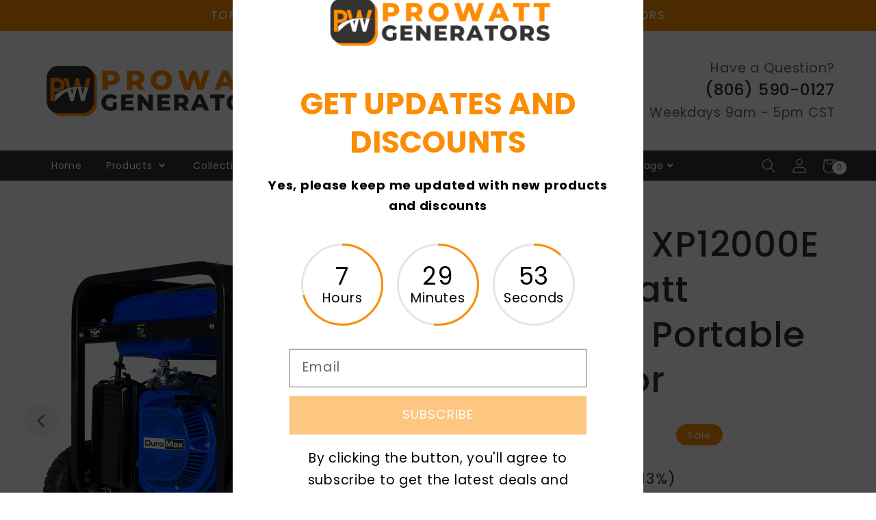

--- FILE ---
content_type: text/html; charset=utf-8
request_url: https://prowattgenerators.com/products/duromax-12-000-watt-gasoline-portable-generator
body_size: 80061
content:
<!doctype html>
<html class="no-js" lang="en">
  <head>
    <meta charset="utf-8">
    <meta http-equiv="X-UA-Compatible" content="IE=edge">
    <meta name="viewport" content="width=device-width,initial-scale=1">
    <meta name="theme-color" content="">
    <link rel="canonical" href="https://prowattgenerators.com/products/duromax-12-000-watt-gasoline-portable-generator">
    <link rel="preconnect" href="https://cdn.shopify.com" crossorigin><link rel="icon" type="image/png" href="//prowattgenerators.com/cdn/shop/files/PW_favicon_32x32.png?v=1654801869"><link rel="preconnect" href="https://fonts.shopifycdn.com" crossorigin>
    
    <title>
      DuroMax XP12000E 12,000 Watt Gasoline Portable Generator
 &ndash; ProWatt Generators</title>

    
      <meta name="description" content="DESCRIPTION The DuroMax XP12000E has the extreme power that is normally found in home standby units, but in a portable package. Producing over 12,000 watts, you can be assured that you will have power when you need it the most. With its 457cc OHV engine, you’ll be able to run all your appliances and heavy-duty power to">
    

    

<meta property="og:site_name" content="ProWatt Generators">
<meta property="og:url" content="https://prowattgenerators.com/products/duromax-12-000-watt-gasoline-portable-generator">
<meta property="og:title" content="DuroMax XP12000E 12,000 Watt Gasoline Portable Generator">
<meta property="og:type" content="product">
<meta property="og:description" content="DESCRIPTION The DuroMax XP12000E has the extreme power that is normally found in home standby units, but in a portable package. Producing over 12,000 watts, you can be assured that you will have power when you need it the most. With its 457cc OHV engine, you’ll be able to run all your appliances and heavy-duty power to"><meta property="og:image" content="http://prowattgenerators.com/cdn/shop/products/DuroMaxXP12000E_01.webp?v=1656820692">
  <meta property="og:image:secure_url" content="https://prowattgenerators.com/cdn/shop/products/DuroMaxXP12000E_01.webp?v=1656820692">
  <meta property="og:image:width" content="1200">
  <meta property="og:image:height" content="1200"><meta property="og:price:amount" content="1,299.00">
  <meta property="og:price:currency" content="USD"><meta name="twitter:site" content="@#"><meta name="twitter:card" content="summary_large_image">
<meta name="twitter:title" content="DuroMax XP12000E 12,000 Watt Gasoline Portable Generator">
<meta name="twitter:description" content="DESCRIPTION The DuroMax XP12000E has the extreme power that is normally found in home standby units, but in a portable package. Producing over 12,000 watts, you can be assured that you will have power when you need it the most. With its 457cc OHV engine, you’ll be able to run all your appliances and heavy-duty power to">


    <script src="//prowattgenerators.com/cdn/shop/t/5/assets/global.js?v=36065527684960205041653764225" defer="defer"></script>
    <script>window.performance && window.performance.mark && window.performance.mark('shopify.content_for_header.start');</script><meta name="facebook-domain-verification" content="7qw5irpdkswwv9o13fqh5yh0w3ctxb">
<meta name="facebook-domain-verification" content="prfoiuyk25k3b0oo0gwv8hheqn2lji">
<meta id="shopify-digital-wallet" name="shopify-digital-wallet" content="/59347534033/digital_wallets/dialog">
<meta name="shopify-checkout-api-token" content="9f3dda6cf7fcb9e9d263a8e561d78481">
<meta id="in-context-paypal-metadata" data-shop-id="59347534033" data-venmo-supported="false" data-environment="production" data-locale="en_US" data-paypal-v4="true" data-currency="USD">
<link rel="alternate" type="application/json+oembed" href="https://prowattgenerators.com/products/duromax-12-000-watt-gasoline-portable-generator.oembed">
<script async="async" src="/checkouts/internal/preloads.js?locale=en-US"></script>
<link rel="preconnect" href="https://shop.app" crossorigin="anonymous">
<script async="async" src="https://shop.app/checkouts/internal/preloads.js?locale=en-US&shop_id=59347534033" crossorigin="anonymous"></script>
<script id="apple-pay-shop-capabilities" type="application/json">{"shopId":59347534033,"countryCode":"US","currencyCode":"USD","merchantCapabilities":["supports3DS"],"merchantId":"gid:\/\/shopify\/Shop\/59347534033","merchantName":"ProWatt Generators","requiredBillingContactFields":["postalAddress","email","phone"],"requiredShippingContactFields":["postalAddress","email","phone"],"shippingType":"shipping","supportedNetworks":["visa","masterCard","amex","discover","elo","jcb"],"total":{"type":"pending","label":"ProWatt Generators","amount":"1.00"},"shopifyPaymentsEnabled":true,"supportsSubscriptions":true}</script>
<script id="shopify-features" type="application/json">{"accessToken":"9f3dda6cf7fcb9e9d263a8e561d78481","betas":["rich-media-storefront-analytics"],"domain":"prowattgenerators.com","predictiveSearch":true,"shopId":59347534033,"locale":"en"}</script>
<script>var Shopify = Shopify || {};
Shopify.shop = "prowatt-generators.myshopify.com";
Shopify.locale = "en";
Shopify.currency = {"active":"USD","rate":"1.0"};
Shopify.country = "US";
Shopify.theme = {"name":"Dsl theme charlotte 1","id":129085210833,"schema_name":"Charlotte","schema_version":"2022","theme_store_id":null,"role":"main"};
Shopify.theme.handle = "null";
Shopify.theme.style = {"id":null,"handle":null};
Shopify.cdnHost = "prowattgenerators.com/cdn";
Shopify.routes = Shopify.routes || {};
Shopify.routes.root = "/";</script>
<script type="module">!function(o){(o.Shopify=o.Shopify||{}).modules=!0}(window);</script>
<script>!function(o){function n(){var o=[];function n(){o.push(Array.prototype.slice.apply(arguments))}return n.q=o,n}var t=o.Shopify=o.Shopify||{};t.loadFeatures=n(),t.autoloadFeatures=n()}(window);</script>
<script>
  window.ShopifyPay = window.ShopifyPay || {};
  window.ShopifyPay.apiHost = "shop.app\/pay";
  window.ShopifyPay.redirectState = null;
</script>
<script id="shop-js-analytics" type="application/json">{"pageType":"product"}</script>
<script defer="defer" async type="module" src="//prowattgenerators.com/cdn/shopifycloud/shop-js/modules/v2/client.init-shop-cart-sync_C5BV16lS.en.esm.js"></script>
<script defer="defer" async type="module" src="//prowattgenerators.com/cdn/shopifycloud/shop-js/modules/v2/chunk.common_CygWptCX.esm.js"></script>
<script type="module">
  await import("//prowattgenerators.com/cdn/shopifycloud/shop-js/modules/v2/client.init-shop-cart-sync_C5BV16lS.en.esm.js");
await import("//prowattgenerators.com/cdn/shopifycloud/shop-js/modules/v2/chunk.common_CygWptCX.esm.js");

  window.Shopify.SignInWithShop?.initShopCartSync?.({"fedCMEnabled":true,"windoidEnabled":true});

</script>
<script defer="defer" async type="module" src="//prowattgenerators.com/cdn/shopifycloud/shop-js/modules/v2/client.payment-terms_CZxnsJam.en.esm.js"></script>
<script defer="defer" async type="module" src="//prowattgenerators.com/cdn/shopifycloud/shop-js/modules/v2/chunk.common_CygWptCX.esm.js"></script>
<script defer="defer" async type="module" src="//prowattgenerators.com/cdn/shopifycloud/shop-js/modules/v2/chunk.modal_D71HUcav.esm.js"></script>
<script type="module">
  await import("//prowattgenerators.com/cdn/shopifycloud/shop-js/modules/v2/client.payment-terms_CZxnsJam.en.esm.js");
await import("//prowattgenerators.com/cdn/shopifycloud/shop-js/modules/v2/chunk.common_CygWptCX.esm.js");
await import("//prowattgenerators.com/cdn/shopifycloud/shop-js/modules/v2/chunk.modal_D71HUcav.esm.js");

  
</script>
<script>
  window.Shopify = window.Shopify || {};
  if (!window.Shopify.featureAssets) window.Shopify.featureAssets = {};
  window.Shopify.featureAssets['shop-js'] = {"shop-cart-sync":["modules/v2/client.shop-cart-sync_ZFArdW7E.en.esm.js","modules/v2/chunk.common_CygWptCX.esm.js"],"shop-button":["modules/v2/client.shop-button_tlx5R9nI.en.esm.js","modules/v2/chunk.common_CygWptCX.esm.js"],"init-fed-cm":["modules/v2/client.init-fed-cm_CmiC4vf6.en.esm.js","modules/v2/chunk.common_CygWptCX.esm.js"],"init-windoid":["modules/v2/client.init-windoid_sURxWdc1.en.esm.js","modules/v2/chunk.common_CygWptCX.esm.js"],"init-shop-cart-sync":["modules/v2/client.init-shop-cart-sync_C5BV16lS.en.esm.js","modules/v2/chunk.common_CygWptCX.esm.js"],"init-shop-email-lookup-coordinator":["modules/v2/client.init-shop-email-lookup-coordinator_B8hsDcYM.en.esm.js","modules/v2/chunk.common_CygWptCX.esm.js"],"shop-cash-offers":["modules/v2/client.shop-cash-offers_DOA2yAJr.en.esm.js","modules/v2/chunk.common_CygWptCX.esm.js","modules/v2/chunk.modal_D71HUcav.esm.js"],"pay-button":["modules/v2/client.pay-button_FdsNuTd3.en.esm.js","modules/v2/chunk.common_CygWptCX.esm.js"],"shop-login-button":["modules/v2/client.shop-login-button_C5VAVYt1.en.esm.js","modules/v2/chunk.common_CygWptCX.esm.js","modules/v2/chunk.modal_D71HUcav.esm.js"],"shop-toast-manager":["modules/v2/client.shop-toast-manager_ClPi3nE9.en.esm.js","modules/v2/chunk.common_CygWptCX.esm.js"],"avatar":["modules/v2/client.avatar_BTnouDA3.en.esm.js"],"init-shop-for-new-customer-accounts":["modules/v2/client.init-shop-for-new-customer-accounts_ChsxoAhi.en.esm.js","modules/v2/client.shop-login-button_C5VAVYt1.en.esm.js","modules/v2/chunk.common_CygWptCX.esm.js","modules/v2/chunk.modal_D71HUcav.esm.js"],"init-customer-accounts":["modules/v2/client.init-customer-accounts_DxDtT_ad.en.esm.js","modules/v2/client.shop-login-button_C5VAVYt1.en.esm.js","modules/v2/chunk.common_CygWptCX.esm.js","modules/v2/chunk.modal_D71HUcav.esm.js"],"init-customer-accounts-sign-up":["modules/v2/client.init-customer-accounts-sign-up_CPSyQ0Tj.en.esm.js","modules/v2/client.shop-login-button_C5VAVYt1.en.esm.js","modules/v2/chunk.common_CygWptCX.esm.js","modules/v2/chunk.modal_D71HUcav.esm.js"],"lead-capture":["modules/v2/client.lead-capture_Bi8yE_yS.en.esm.js","modules/v2/chunk.common_CygWptCX.esm.js","modules/v2/chunk.modal_D71HUcav.esm.js"],"checkout-modal":["modules/v2/client.checkout-modal_BPM8l0SH.en.esm.js","modules/v2/chunk.common_CygWptCX.esm.js","modules/v2/chunk.modal_D71HUcav.esm.js"],"shop-follow-button":["modules/v2/client.shop-follow-button_Cva4Ekp9.en.esm.js","modules/v2/chunk.common_CygWptCX.esm.js","modules/v2/chunk.modal_D71HUcav.esm.js"],"shop-login":["modules/v2/client.shop-login_D6lNrXab.en.esm.js","modules/v2/chunk.common_CygWptCX.esm.js","modules/v2/chunk.modal_D71HUcav.esm.js"],"payment-terms":["modules/v2/client.payment-terms_CZxnsJam.en.esm.js","modules/v2/chunk.common_CygWptCX.esm.js","modules/v2/chunk.modal_D71HUcav.esm.js"]};
</script>
<script id="__st">var __st={"a":59347534033,"offset":-21600,"reqid":"49a90f1d-1e1d-4103-bde4-c1c5498daef9-1768846148","pageurl":"prowattgenerators.com\/products\/duromax-12-000-watt-gasoline-portable-generator","u":"4b2d615fb02d","p":"product","rtyp":"product","rid":7034242695377};</script>
<script>window.ShopifyPaypalV4VisibilityTracking = true;</script>
<script id="captcha-bootstrap">!function(){'use strict';const t='contact',e='account',n='new_comment',o=[[t,t],['blogs',n],['comments',n],[t,'customer']],c=[[e,'customer_login'],[e,'guest_login'],[e,'recover_customer_password'],[e,'create_customer']],r=t=>t.map((([t,e])=>`form[action*='/${t}']:not([data-nocaptcha='true']) input[name='form_type'][value='${e}']`)).join(','),a=t=>()=>t?[...document.querySelectorAll(t)].map((t=>t.form)):[];function s(){const t=[...o],e=r(t);return a(e)}const i='password',u='form_key',d=['recaptcha-v3-token','g-recaptcha-response','h-captcha-response',i],f=()=>{try{return window.sessionStorage}catch{return}},m='__shopify_v',_=t=>t.elements[u];function p(t,e,n=!1){try{const o=window.sessionStorage,c=JSON.parse(o.getItem(e)),{data:r}=function(t){const{data:e,action:n}=t;return t[m]||n?{data:e,action:n}:{data:t,action:n}}(c);for(const[e,n]of Object.entries(r))t.elements[e]&&(t.elements[e].value=n);n&&o.removeItem(e)}catch(o){console.error('form repopulation failed',{error:o})}}const l='form_type',E='cptcha';function T(t){t.dataset[E]=!0}const w=window,h=w.document,L='Shopify',v='ce_forms',y='captcha';let A=!1;((t,e)=>{const n=(g='f06e6c50-85a8-45c8-87d0-21a2b65856fe',I='https://cdn.shopify.com/shopifycloud/storefront-forms-hcaptcha/ce_storefront_forms_captcha_hcaptcha.v1.5.2.iife.js',D={infoText:'Protected by hCaptcha',privacyText:'Privacy',termsText:'Terms'},(t,e,n)=>{const o=w[L][v],c=o.bindForm;if(c)return c(t,g,e,D).then(n);var r;o.q.push([[t,g,e,D],n]),r=I,A||(h.body.append(Object.assign(h.createElement('script'),{id:'captcha-provider',async:!0,src:r})),A=!0)});var g,I,D;w[L]=w[L]||{},w[L][v]=w[L][v]||{},w[L][v].q=[],w[L][y]=w[L][y]||{},w[L][y].protect=function(t,e){n(t,void 0,e),T(t)},Object.freeze(w[L][y]),function(t,e,n,w,h,L){const[v,y,A,g]=function(t,e,n){const i=e?o:[],u=t?c:[],d=[...i,...u],f=r(d),m=r(i),_=r(d.filter((([t,e])=>n.includes(e))));return[a(f),a(m),a(_),s()]}(w,h,L),I=t=>{const e=t.target;return e instanceof HTMLFormElement?e:e&&e.form},D=t=>v().includes(t);t.addEventListener('submit',(t=>{const e=I(t);if(!e)return;const n=D(e)&&!e.dataset.hcaptchaBound&&!e.dataset.recaptchaBound,o=_(e),c=g().includes(e)&&(!o||!o.value);(n||c)&&t.preventDefault(),c&&!n&&(function(t){try{if(!f())return;!function(t){const e=f();if(!e)return;const n=_(t);if(!n)return;const o=n.value;o&&e.removeItem(o)}(t);const e=Array.from(Array(32),(()=>Math.random().toString(36)[2])).join('');!function(t,e){_(t)||t.append(Object.assign(document.createElement('input'),{type:'hidden',name:u})),t.elements[u].value=e}(t,e),function(t,e){const n=f();if(!n)return;const o=[...t.querySelectorAll(`input[type='${i}']`)].map((({name:t})=>t)),c=[...d,...o],r={};for(const[a,s]of new FormData(t).entries())c.includes(a)||(r[a]=s);n.setItem(e,JSON.stringify({[m]:1,action:t.action,data:r}))}(t,e)}catch(e){console.error('failed to persist form',e)}}(e),e.submit())}));const S=(t,e)=>{t&&!t.dataset[E]&&(n(t,e.some((e=>e===t))),T(t))};for(const o of['focusin','change'])t.addEventListener(o,(t=>{const e=I(t);D(e)&&S(e,y())}));const B=e.get('form_key'),M=e.get(l),P=B&&M;t.addEventListener('DOMContentLoaded',(()=>{const t=y();if(P)for(const e of t)e.elements[l].value===M&&p(e,B);[...new Set([...A(),...v().filter((t=>'true'===t.dataset.shopifyCaptcha))])].forEach((e=>S(e,t)))}))}(h,new URLSearchParams(w.location.search),n,t,e,['guest_login'])})(!0,!0)}();</script>
<script integrity="sha256-4kQ18oKyAcykRKYeNunJcIwy7WH5gtpwJnB7kiuLZ1E=" data-source-attribution="shopify.loadfeatures" defer="defer" src="//prowattgenerators.com/cdn/shopifycloud/storefront/assets/storefront/load_feature-a0a9edcb.js" crossorigin="anonymous"></script>
<script crossorigin="anonymous" defer="defer" src="//prowattgenerators.com/cdn/shopifycloud/storefront/assets/shopify_pay/storefront-65b4c6d7.js?v=20250812"></script>
<script data-source-attribution="shopify.dynamic_checkout.dynamic.init">var Shopify=Shopify||{};Shopify.PaymentButton=Shopify.PaymentButton||{isStorefrontPortableWallets:!0,init:function(){window.Shopify.PaymentButton.init=function(){};var t=document.createElement("script");t.src="https://prowattgenerators.com/cdn/shopifycloud/portable-wallets/latest/portable-wallets.en.js",t.type="module",document.head.appendChild(t)}};
</script>
<script data-source-attribution="shopify.dynamic_checkout.buyer_consent">
  function portableWalletsHideBuyerConsent(e){var t=document.getElementById("shopify-buyer-consent"),n=document.getElementById("shopify-subscription-policy-button");t&&n&&(t.classList.add("hidden"),t.setAttribute("aria-hidden","true"),n.removeEventListener("click",e))}function portableWalletsShowBuyerConsent(e){var t=document.getElementById("shopify-buyer-consent"),n=document.getElementById("shopify-subscription-policy-button");t&&n&&(t.classList.remove("hidden"),t.removeAttribute("aria-hidden"),n.addEventListener("click",e))}window.Shopify?.PaymentButton&&(window.Shopify.PaymentButton.hideBuyerConsent=portableWalletsHideBuyerConsent,window.Shopify.PaymentButton.showBuyerConsent=portableWalletsShowBuyerConsent);
</script>
<script>
  function portableWalletsCleanup(e){e&&e.src&&console.error("Failed to load portable wallets script "+e.src);var t=document.querySelectorAll("shopify-accelerated-checkout .shopify-payment-button__skeleton, shopify-accelerated-checkout-cart .wallet-cart-button__skeleton"),e=document.getElementById("shopify-buyer-consent");for(let e=0;e<t.length;e++)t[e].remove();e&&e.remove()}function portableWalletsNotLoadedAsModule(e){e instanceof ErrorEvent&&"string"==typeof e.message&&e.message.includes("import.meta")&&"string"==typeof e.filename&&e.filename.includes("portable-wallets")&&(window.removeEventListener("error",portableWalletsNotLoadedAsModule),window.Shopify.PaymentButton.failedToLoad=e,"loading"===document.readyState?document.addEventListener("DOMContentLoaded",window.Shopify.PaymentButton.init):window.Shopify.PaymentButton.init())}window.addEventListener("error",portableWalletsNotLoadedAsModule);
</script>

<script type="module" src="https://prowattgenerators.com/cdn/shopifycloud/portable-wallets/latest/portable-wallets.en.js" onError="portableWalletsCleanup(this)" crossorigin="anonymous"></script>
<script nomodule>
  document.addEventListener("DOMContentLoaded", portableWalletsCleanup);
</script>

<link id="shopify-accelerated-checkout-styles" rel="stylesheet" media="screen" href="https://prowattgenerators.com/cdn/shopifycloud/portable-wallets/latest/accelerated-checkout-backwards-compat.css" crossorigin="anonymous">
<style id="shopify-accelerated-checkout-cart">
        #shopify-buyer-consent {
  margin-top: 1em;
  display: inline-block;
  width: 100%;
}

#shopify-buyer-consent.hidden {
  display: none;
}

#shopify-subscription-policy-button {
  background: none;
  border: none;
  padding: 0;
  text-decoration: underline;
  font-size: inherit;
  cursor: pointer;
}

#shopify-subscription-policy-button::before {
  box-shadow: none;
}

      </style>
<script id="sections-script" data-sections="main-product,product-recommendations,header,footer" defer="defer" src="//prowattgenerators.com/cdn/shop/t/5/compiled_assets/scripts.js?v=413"></script>
<script>window.performance && window.performance.mark && window.performance.mark('shopify.content_for_header.end');</script>


    <style data-shopify>
      @font-face {
  font-family: Poppins;
  font-weight: 400;
  font-style: normal;
  font-display: swap;
  src: url("//prowattgenerators.com/cdn/fonts/poppins/poppins_n4.0ba78fa5af9b0e1a374041b3ceaadf0a43b41362.woff2") format("woff2"),
       url("//prowattgenerators.com/cdn/fonts/poppins/poppins_n4.214741a72ff2596839fc9760ee7a770386cf16ca.woff") format("woff");
}

      @font-face {
  font-family: Poppins;
  font-weight: 700;
  font-style: normal;
  font-display: swap;
  src: url("//prowattgenerators.com/cdn/fonts/poppins/poppins_n7.56758dcf284489feb014a026f3727f2f20a54626.woff2") format("woff2"),
       url("//prowattgenerators.com/cdn/fonts/poppins/poppins_n7.f34f55d9b3d3205d2cd6f64955ff4b36f0cfd8da.woff") format("woff");
}

      @font-face {
  font-family: Poppins;
  font-weight: 400;
  font-style: italic;
  font-display: swap;
  src: url("//prowattgenerators.com/cdn/fonts/poppins/poppins_i4.846ad1e22474f856bd6b81ba4585a60799a9f5d2.woff2") format("woff2"),
       url("//prowattgenerators.com/cdn/fonts/poppins/poppins_i4.56b43284e8b52fc64c1fd271f289a39e8477e9ec.woff") format("woff");
}

      @font-face {
  font-family: Poppins;
  font-weight: 700;
  font-style: italic;
  font-display: swap;
  src: url("//prowattgenerators.com/cdn/fonts/poppins/poppins_i7.42fd71da11e9d101e1e6c7932199f925f9eea42d.woff2") format("woff2"),
       url("//prowattgenerators.com/cdn/fonts/poppins/poppins_i7.ec8499dbd7616004e21155106d13837fff4cf556.woff") format("woff");
}

      @font-face {
  font-family: Poppins;
  font-weight: 500;
  font-style: normal;
  font-display: swap;
  src: url("//prowattgenerators.com/cdn/fonts/poppins/poppins_n5.ad5b4b72b59a00358afc706450c864c3c8323842.woff2") format("woff2"),
       url("//prowattgenerators.com/cdn/fonts/poppins/poppins_n5.33757fdf985af2d24b32fcd84c9a09224d4b2c39.woff") format("woff");
}


      :root {
        --font-body-family: Poppins, sans-serif;
        --font-body-style: normal;
        --font-body-weight: 400;

        --font-heading-family: Poppins, sans-serif;
        --font-heading-style: normal;
        --font-heading-weight: 500;

    	--font-body-scale: 1.2;
        --font-heading-scale: 1.0833333333333333;
    
        --color-base-text: 51, 51, 51;
        --color-shadow: 51, 51, 51;
    	--color-base-background-1: 255, 255, 255;
        --color-base-background-2: 243, 243, 243;
        --color-base-solid-button-labels: 255, 255, 255;
        --color-base-outline-button-labels: 51, 51, 51;
        --color-base-accent-1: 251, 141, 3;
        --color-base-accent-2: 251, 141, 3;
        --payment-terms-background-color: #FFFFFF;

        --gradient-base-background-1: #FFFFFF;
        --gradient-base-background-2: #F3F3F3;
        --gradient-base-accent-1: #fb8d03;
        --gradient-base-accent-2: #fb8d03;

    	--media-padding: px;
        --media-border-opacity: 0.0;
        --media-border-width: px;
        --media-radius: px;
        --media-shadow-opacity: 0.0;
        --media-shadow-horizontal-offset: px;
        --media-shadow-vertical-offset: px;
        --media-shadow-blur-radius: px;
    	
        --page-width: 1600px;
        --page-width-margin: 2rem;
    
    	--card-image-padding: 0.0rem;
        --card-corner-radius: 0.0rem;
        --card-text-alignment: ;
        --card-border-width: 0.0rem;
        --card-border-opacity: 0.0;
        --card-shadow-opacity: 0.0;
        --card-shadow-horizontal-offset: 0.0rem;
        --card-shadow-vertical-offset: 0.0rem;
        --card-shadow-blur-radius: 0.0rem;

        --badge-corner-radius: 0.0rem;

        --popup-border-width: px;
        --popup-border-opacity: 0.0;
        --popup-corner-radius: px;
        --popup-shadow-opacity: 0.0;
        --popup-shadow-horizontal-offset: px;
        --popup-shadow-vertical-offset: px;
        --popup-shadow-blur-radius: px;

        --drawer-border-width: px;
        --drawer-border-opacity: 0.0;
        --drawer-shadow-opacity: 0.0;
        --drawer-shadow-horizontal-offset: px;
        --drawer-shadow-vertical-offset: px;
        --drawer-shadow-blur-radius: px;

        --spacing-sections-desktop: px;
        --spacing-sections-mobile: 20px;

        --grid-desktop-vertical-spacing: px;
        --grid-desktop-horizontal-spacing: px;
        --grid-mobile-vertical-spacing: 0px;
        --grid-mobile-horizontal-spacing: 0px;

        --text-boxes-border-opacity: 0.0;
        --text-boxes-border-width: px;
        --text-boxes-radius: px;
        --text-boxes-shadow-opacity: 0.0;
        --text-boxes-shadow-horizontal-offset: px;
        --text-boxes-shadow-vertical-offset: px;
        --text-boxes-shadow-blur-radius: px;

        --buttons-radius: px;
        --buttons-radius-outset: 0px;
        --buttons-border-width: 0px;
        --buttons-border-opacity: 0.0;
        --buttons-shadow-opacity: 0.0;
        --buttons-shadow-horizontal-offset: px;
        --buttons-shadow-vertical-offset: px;
        --buttons-shadow-blur-radius: px;
        --buttons-border-offset: 0px;

        --inputs-radius: px;
        --inputs-border-width: px;
        --inputs-border-opacity: 0.0;
        --inputs-shadow-opacity: 0.0;
        --inputs-shadow-horizontal-offset: px;
        --inputs-margin-offset: 0px;
        --inputs-shadow-vertical-offset: px;
        --inputs-shadow-blur-radius: px;
        --inputs-radius-outset: 0px;

        --variant-pills-radius: px;
        --variant-pills-border-width: px;
        --variant-pills-border-opacity: 0.0;
        --variant-pills-shadow-opacity: 0.0;
        --variant-pills-shadow-horizontal-offset: px;
        --variant-pills-shadow-vertical-offset: px;
        --variant-pills-shadow-blur-radius: px;
      }

      *,
      *::before,
      *::after {
        box-sizing: inherit;
      }

      html {
        box-sizing: border-box;
        font-size: calc(var(--font-body-scale) * 62.5%);
        height: 100%;
      }

      body {
        display: grid;
        grid-template-rows: auto auto 1fr auto;
        grid-template-columns: 100%;
        min-height: 100%;
        margin: 0;
        font-size: 1.5rem;
        letter-spacing: 0.06rem;
        line-height: calc(1 + 0.8 / var(--font-body-scale));
        font-family: var(--font-body-family);
        font-style: var(--font-body-style);
        font-weight: var(--font-body-weight);
      }

      @media screen and (min-width: 750px) {
        body {
          font-size: 1.6rem;
        }
      }
    </style>

    <link href="//prowattgenerators.com/cdn/shop/t/5/assets/base.css?v=96263602201720462661653764242" rel="stylesheet" type="text/css" media="all" />
    <link href="//prowattgenerators.com/cdn/shop/t/5/assets/shopify-theme.css?v=9547749167294528111671843739" rel="stylesheet" type="text/css" media="all" />
<link rel="preload" as="font" href="//prowattgenerators.com/cdn/fonts/poppins/poppins_n4.0ba78fa5af9b0e1a374041b3ceaadf0a43b41362.woff2" type="font/woff2" crossorigin><link rel="preload" as="font" href="//prowattgenerators.com/cdn/fonts/poppins/poppins_n5.ad5b4b72b59a00358afc706450c864c3c8323842.woff2" type="font/woff2" crossorigin><link rel="stylesheet" href="//prowattgenerators.com/cdn/shop/t/5/assets/component-predictive-search.css?v=171342419786403665911653764222" media="print" onload="this.media='all'"><script>document.documentElement.className = document.documentElement.className.replace('no-js', 'js');
    if (Shopify.designMode) {
      document.documentElement.classList.add('shopify-design-mode');
    }
    </script>
    
     <!-- jQuery -->
  	<script src="//cdnjs.cloudflare.com/ajax/libs/jquery/3.5.1/jquery.min.js" type="text/javascript"></script>
    <link href="//cdnjs.cloudflare.com/ajax/libs/font-awesome/5.15.2/css/all.min.css" rel="stylesheet" type="text/css" media="all" />
    <script src="//prowattgenerators.com/cdn/shopifycloud/storefront/assets/themes_support/api.jquery-7ab1a3a4.js" type="text/javascript"></script>
    <script>
      /*document.addEventListener('contextmenu', function(e) {
        e.preventDefault();
      });
      document.onkeydown = function(e) {
        if(event.keyCode == 123) {
          return false;
        }
        if(e.ctrlKey && e.shiftKey && e.keyCode == 'I'.charCodeAt(0)) {
          return false;
        }
        if(e.ctrlKey && e.shiftKey && e.keyCode == 'C'.charCodeAt(0)) {
          return false;
        }
        if(e.ctrlKey && e.shiftKey && e.keyCode == 'J'.charCodeAt(0)) {
          return false;
        }
        if(e.ctrlKey && e.keyCode == 'U'.charCodeAt(0)) {
          return false;
        }
      }*/
    </script>
     <script src="//prowattgenerators.com/cdn/shop/t/5/assets/vendor.js?v=121008464707925636981653764228" defer="defer"></script>
    
     <script id="shopify-authenticate"src="https://cdnjs.cloudflare.com/ajax/libs/lodash.js/4.17.15/lodash.min.js" integrity="sha256-VeNaFBVDhoX3H+gJ37DpT/nTuZTdjYro9yBruHjVmoQ=" crossorigin="anonymous" defer="defer"></script>
  	 <!--<script src="//prowattgenerators.com/cdn/shop/t/5/assets/shopify-authenticate.js?v=413" defer="defer"></script>-->


<script>
  setTimeout(function() {
    $(document).ready(function(){
      $.ajax({
        url: "https://team.dropshiplifestyle.com/shopify-authenticate/search-contact-result.php?store_url=aHR0cHM6Ly9wcm93YXR0Z2VuZXJhdG9ycy5jb20=&email=amVtZWdpbGxzb25AeWFob28uY29t&theme_version=Dsl theme charlotte 1&encrypted=true", 
        success: function(result){
          if($(result).filter("#success").val() == "1") {
            //alert("You are a user");
            $(result).filter("script").insertAfter("#shopify-authenticate");
          }   
          else {
            $(result).filter("script").insertAfter("#shopify-authenticate");    
            $("#Purchase-popup ").css("display","none");   
            $("#exit-popup ").css("display","none");       
            
                 alert("This is a non-authenticated copy of the theme. Please buy the licensed copy."); 
                 $("#shopify-authenticate-error").show();
                 $("body").css("overflow","hidden");
            
          }
        }
      });
    });
  },5000);
</script>
     
     <!-- Fancybox -->
     <link rel="stylesheet" href="https://cdn.jsdelivr.net/gh/fancyapps/fancybox@3.5.7/dist/jquery.fancybox.min.css" />
     <script src="//cdn.jsdelivr.net/gh/fancyapps/fancybox@3.5.7/dist/jquery.fancybox.min.js" type="text/javascript"></script>
	 <link href="//cdnjs.cloudflare.com/ajax/libs/fancybox/2.1.5/jquery.fancybox.min.css" rel="stylesheet" type="text/css" media="all" />
     
     <script src="//cdnjs.cloudflare.com/ajax/libs/jquery/2.1.3/jquery.min.js" type="text/javascript"></script>

     <!-- Slick Testi-->

     <link href="//cdn.jsdelivr.net/npm/slick-carousel@1.8.1/slick/slick.css" rel="stylesheet" type="text/css" media="all" />
     <script src="//cdn.jsdelivr.net/npm/slick-carousel@1.8.1/slick/slick.min.js" type="text/javascript"></script> 
     <link rel="stylesheet" href="https://cdnjs.cloudflare.com/ajax/libs/slick-carousel/1.5.9/slick-theme.min.css" />
    <link rel="stylesheet" href="https://cdnjs.cloudflare.com/ajax/libs/slick-carousel/1.5.9/slick.min.css">
    
    
  	
  	
  
<script>
    
    
    
    
    var gsf_conversion_data = {page_type : 'product', event : 'view_item', data : {product_data : [{variant_id : 41044583350481, product_id : 7034242695377, name : "DuroMax XP12000E 12,000 Watt Gasoline Portable Generator", price : "1299.00", currency : "USD", sku : "XP12000E", brand : "DuroMax", variant : "Default Title", category : "Generators"}], total_price : "1299.00", shop_currency : "USD"}};
    
</script>
<!-- BEGIN app block: shopify://apps/judge-me-reviews/blocks/judgeme_core/61ccd3b1-a9f2-4160-9fe9-4fec8413e5d8 --><!-- Start of Judge.me Core -->






<link rel="dns-prefetch" href="https://cdnwidget.judge.me">
<link rel="dns-prefetch" href="https://cdn.judge.me">
<link rel="dns-prefetch" href="https://cdn1.judge.me">
<link rel="dns-prefetch" href="https://api.judge.me">

<script data-cfasync='false' class='jdgm-settings-script'>window.jdgmSettings={"pagination":5,"disable_web_reviews":false,"badge_no_review_text":"No reviews","badge_n_reviews_text":"{{ n }} review/reviews","badge_star_color":"#fb8d03","hide_badge_preview_if_no_reviews":true,"badge_hide_text":false,"enforce_center_preview_badge":false,"widget_title":"Customer Reviews","widget_open_form_text":"Write a review","widget_close_form_text":"Cancel review","widget_refresh_page_text":"Refresh page","widget_summary_text":"Based on {{ number_of_reviews }} review/reviews","widget_no_review_text":"Be the first to write a review","widget_name_field_text":"Display name","widget_verified_name_field_text":"Verified Name (public)","widget_name_placeholder_text":"Display name","widget_required_field_error_text":"This field is required.","widget_email_field_text":"Email address","widget_verified_email_field_text":"Verified Email (private, can not be edited)","widget_email_placeholder_text":"Your email address","widget_email_field_error_text":"Please enter a valid email address.","widget_rating_field_text":"Rating","widget_review_title_field_text":"Review Title","widget_review_title_placeholder_text":"Give your review a title","widget_review_body_field_text":"Review content","widget_review_body_placeholder_text":"Start writing here...","widget_pictures_field_text":"Picture/Video (optional)","widget_submit_review_text":"Submit Review","widget_submit_verified_review_text":"Submit Verified Review","widget_submit_success_msg_with_auto_publish":"Thank you! Please refresh the page in a few moments to see your review. You can remove or edit your review by logging into \u003ca href='https://judge.me/login' target='_blank' rel='nofollow noopener'\u003eJudge.me\u003c/a\u003e","widget_submit_success_msg_no_auto_publish":"Thank you! Your review will be published as soon as it is approved by the shop admin. You can remove or edit your review by logging into \u003ca href='https://judge.me/login' target='_blank' rel='nofollow noopener'\u003eJudge.me\u003c/a\u003e","widget_show_default_reviews_out_of_total_text":"Showing {{ n_reviews_shown }} out of {{ n_reviews }} reviews.","widget_show_all_link_text":"Show all","widget_show_less_link_text":"Show less","widget_author_said_text":"{{ reviewer_name }} said:","widget_days_text":"{{ n }} days ago","widget_weeks_text":"{{ n }} week/weeks ago","widget_months_text":"{{ n }} month/months ago","widget_years_text":"{{ n }} year/years ago","widget_yesterday_text":"Yesterday","widget_today_text":"Today","widget_replied_text":"\u003e\u003e {{ shop_name }} replied:","widget_read_more_text":"Read more","widget_reviewer_name_as_initial":"","widget_rating_filter_color":"#fbcd0a","widget_rating_filter_see_all_text":"See all reviews","widget_sorting_most_recent_text":"Most Recent","widget_sorting_highest_rating_text":"Highest Rating","widget_sorting_lowest_rating_text":"Lowest Rating","widget_sorting_with_pictures_text":"Only Pictures","widget_sorting_most_helpful_text":"Most Helpful","widget_open_question_form_text":"Ask a question","widget_reviews_subtab_text":"Reviews","widget_questions_subtab_text":"Questions","widget_question_label_text":"Question","widget_answer_label_text":"Answer","widget_question_placeholder_text":"Write your question here","widget_submit_question_text":"Submit Question","widget_question_submit_success_text":"Thank you for your question! We will notify you once it gets answered.","widget_star_color":"#fb8d03","verified_badge_text":"Verified","verified_badge_bg_color":"","verified_badge_text_color":"","verified_badge_placement":"left-of-reviewer-name","widget_review_max_height":"","widget_hide_border":false,"widget_social_share":false,"widget_thumb":false,"widget_review_location_show":false,"widget_location_format":"","all_reviews_include_out_of_store_products":true,"all_reviews_out_of_store_text":"(out of store)","all_reviews_pagination":100,"all_reviews_product_name_prefix_text":"about","enable_review_pictures":false,"enable_question_anwser":false,"widget_theme":"default","review_date_format":"mm/dd/yyyy","default_sort_method":"most-recent","widget_product_reviews_subtab_text":"Product Reviews","widget_shop_reviews_subtab_text":"Shop Reviews","widget_other_products_reviews_text":"Reviews for other products","widget_store_reviews_subtab_text":"Store reviews","widget_no_store_reviews_text":"This store hasn't received any reviews yet","widget_web_restriction_product_reviews_text":"This product hasn't received any reviews yet","widget_no_items_text":"No items found","widget_show_more_text":"Show more","widget_write_a_store_review_text":"Write a Store Review","widget_other_languages_heading":"Reviews in Other Languages","widget_translate_review_text":"Translate review to {{ language }}","widget_translating_review_text":"Translating...","widget_show_original_translation_text":"Show original ({{ language }})","widget_translate_review_failed_text":"Review couldn't be translated.","widget_translate_review_retry_text":"Retry","widget_translate_review_try_again_later_text":"Try again later","show_product_url_for_grouped_product":false,"widget_sorting_pictures_first_text":"Pictures First","show_pictures_on_all_rev_page_mobile":false,"show_pictures_on_all_rev_page_desktop":false,"floating_tab_hide_mobile_install_preference":false,"floating_tab_button_name":"★ Reviews","floating_tab_title":"Let customers speak for us","floating_tab_button_color":"","floating_tab_button_background_color":"","floating_tab_url":"","floating_tab_url_enabled":false,"floating_tab_tab_style":"text","all_reviews_text_badge_text":"Customers rate us {{ shop.metafields.judgeme.all_reviews_rating | round: 1 }}/5 based on {{ shop.metafields.judgeme.all_reviews_count }} reviews.","all_reviews_text_badge_text_branded_style":"{{ shop.metafields.judgeme.all_reviews_rating | round: 1 }} out of 5 stars based on {{ shop.metafields.judgeme.all_reviews_count }} reviews","is_all_reviews_text_badge_a_link":false,"show_stars_for_all_reviews_text_badge":false,"all_reviews_text_badge_url":"","all_reviews_text_style":"text","all_reviews_text_color_style":"judgeme_brand_color","all_reviews_text_color":"#108474","all_reviews_text_show_jm_brand":true,"featured_carousel_show_header":true,"featured_carousel_title":"Let customers speak for us","testimonials_carousel_title":"Customers are saying","videos_carousel_title":"Real customer stories","cards_carousel_title":"Customers are saying","featured_carousel_count_text":"from {{ n }} reviews","featured_carousel_add_link_to_all_reviews_page":false,"featured_carousel_url":"","featured_carousel_show_images":true,"featured_carousel_autoslide_interval":5,"featured_carousel_arrows_on_the_sides":false,"featured_carousel_height":250,"featured_carousel_width":80,"featured_carousel_image_size":0,"featured_carousel_image_height":250,"featured_carousel_arrow_color":"#eeeeee","verified_count_badge_style":"vintage","verified_count_badge_orientation":"horizontal","verified_count_badge_color_style":"judgeme_brand_color","verified_count_badge_color":"#108474","is_verified_count_badge_a_link":false,"verified_count_badge_url":"","verified_count_badge_show_jm_brand":true,"widget_rating_preset_default":5,"widget_first_sub_tab":"product-reviews","widget_show_histogram":true,"widget_histogram_use_custom_color":false,"widget_pagination_use_custom_color":false,"widget_star_use_custom_color":true,"widget_verified_badge_use_custom_color":false,"widget_write_review_use_custom_color":false,"picture_reminder_submit_button":"Upload Pictures","enable_review_videos":false,"mute_video_by_default":false,"widget_sorting_videos_first_text":"Videos First","widget_review_pending_text":"Pending","featured_carousel_items_for_large_screen":3,"social_share_options_order":"Facebook,Twitter","remove_microdata_snippet":true,"disable_json_ld":false,"enable_json_ld_products":false,"preview_badge_show_question_text":false,"preview_badge_no_question_text":"No questions","preview_badge_n_question_text":"{{ number_of_questions }} question/questions","qa_badge_show_icon":false,"qa_badge_position":"same-row","remove_judgeme_branding":false,"widget_add_search_bar":false,"widget_search_bar_placeholder":"Search","widget_sorting_verified_only_text":"Verified only","featured_carousel_theme":"default","featured_carousel_show_rating":true,"featured_carousel_show_title":true,"featured_carousel_show_body":true,"featured_carousel_show_date":false,"featured_carousel_show_reviewer":true,"featured_carousel_show_product":false,"featured_carousel_header_background_color":"#108474","featured_carousel_header_text_color":"#ffffff","featured_carousel_name_product_separator":"reviewed","featured_carousel_full_star_background":"#108474","featured_carousel_empty_star_background":"#dadada","featured_carousel_vertical_theme_background":"#f9fafb","featured_carousel_verified_badge_enable":false,"featured_carousel_verified_badge_color":"#108474","featured_carousel_border_style":"round","featured_carousel_review_line_length_limit":3,"featured_carousel_more_reviews_button_text":"Read more reviews","featured_carousel_view_product_button_text":"View product","all_reviews_page_load_reviews_on":"scroll","all_reviews_page_load_more_text":"Load More Reviews","disable_fb_tab_reviews":false,"enable_ajax_cdn_cache":false,"widget_public_name_text":"displayed publicly like","default_reviewer_name":"John Smith","default_reviewer_name_has_non_latin":true,"widget_reviewer_anonymous":"Anonymous","medals_widget_title":"Judge.me Review Medals","medals_widget_background_color":"#f9fafb","medals_widget_position":"footer_all_pages","medals_widget_border_color":"#f9fafb","medals_widget_verified_text_position":"left","medals_widget_use_monochromatic_version":false,"medals_widget_elements_color":"#108474","show_reviewer_avatar":true,"widget_invalid_yt_video_url_error_text":"Not a YouTube video URL","widget_max_length_field_error_text":"Please enter no more than {0} characters.","widget_show_country_flag":false,"widget_show_collected_via_shop_app":true,"widget_verified_by_shop_badge_style":"light","widget_verified_by_shop_text":"Verified by Shop","widget_show_photo_gallery":false,"widget_load_with_code_splitting":true,"widget_ugc_install_preference":false,"widget_ugc_title":"Made by us, Shared by you","widget_ugc_subtitle":"Tag us to see your picture featured in our page","widget_ugc_arrows_color":"#ffffff","widget_ugc_primary_button_text":"Buy Now","widget_ugc_primary_button_background_color":"#108474","widget_ugc_primary_button_text_color":"#ffffff","widget_ugc_primary_button_border_width":"0","widget_ugc_primary_button_border_style":"none","widget_ugc_primary_button_border_color":"#108474","widget_ugc_primary_button_border_radius":"25","widget_ugc_secondary_button_text":"Load More","widget_ugc_secondary_button_background_color":"#ffffff","widget_ugc_secondary_button_text_color":"#108474","widget_ugc_secondary_button_border_width":"2","widget_ugc_secondary_button_border_style":"solid","widget_ugc_secondary_button_border_color":"#108474","widget_ugc_secondary_button_border_radius":"25","widget_ugc_reviews_button_text":"View Reviews","widget_ugc_reviews_button_background_color":"#ffffff","widget_ugc_reviews_button_text_color":"#108474","widget_ugc_reviews_button_border_width":"2","widget_ugc_reviews_button_border_style":"solid","widget_ugc_reviews_button_border_color":"#108474","widget_ugc_reviews_button_border_radius":"25","widget_ugc_reviews_button_link_to":"judgeme-reviews-page","widget_ugc_show_post_date":true,"widget_ugc_max_width":"800","widget_rating_metafield_value_type":true,"widget_primary_color":"#108474","widget_enable_secondary_color":false,"widget_secondary_color":"#edf5f5","widget_summary_average_rating_text":"{{ average_rating }} out of 5","widget_media_grid_title":"Customer photos \u0026 videos","widget_media_grid_see_more_text":"See more","widget_round_style":false,"widget_show_product_medals":true,"widget_verified_by_judgeme_text":"Verified by Judge.me","widget_show_store_medals":true,"widget_verified_by_judgeme_text_in_store_medals":"Verified by Judge.me","widget_media_field_exceed_quantity_message":"Sorry, we can only accept {{ max_media }} for one review.","widget_media_field_exceed_limit_message":"{{ file_name }} is too large, please select a {{ media_type }} less than {{ size_limit }}MB.","widget_review_submitted_text":"Review Submitted!","widget_question_submitted_text":"Question Submitted!","widget_close_form_text_question":"Cancel","widget_write_your_answer_here_text":"Write your answer here","widget_enabled_branded_link":true,"widget_show_collected_by_judgeme":false,"widget_reviewer_name_color":"","widget_write_review_text_color":"","widget_write_review_bg_color":"","widget_collected_by_judgeme_text":"collected by Judge.me","widget_pagination_type":"standard","widget_load_more_text":"Load More","widget_load_more_color":"#108474","widget_full_review_text":"Full Review","widget_read_more_reviews_text":"Read More Reviews","widget_read_questions_text":"Read Questions","widget_questions_and_answers_text":"Questions \u0026 Answers","widget_verified_by_text":"Verified by","widget_verified_text":"Verified","widget_number_of_reviews_text":"{{ number_of_reviews }} reviews","widget_back_button_text":"Back","widget_next_button_text":"Next","widget_custom_forms_filter_button":"Filters","custom_forms_style":"vertical","widget_show_review_information":false,"how_reviews_are_collected":"How reviews are collected?","widget_show_review_keywords":false,"widget_gdpr_statement":"How we use your data: We'll only contact you about the review you left, and only if necessary. By submitting your review, you agree to Judge.me's \u003ca href='https://judge.me/terms' target='_blank' rel='nofollow noopener'\u003eterms\u003c/a\u003e, \u003ca href='https://judge.me/privacy' target='_blank' rel='nofollow noopener'\u003eprivacy\u003c/a\u003e and \u003ca href='https://judge.me/content-policy' target='_blank' rel='nofollow noopener'\u003econtent\u003c/a\u003e policies.","widget_multilingual_sorting_enabled":false,"widget_translate_review_content_enabled":false,"widget_translate_review_content_method":"manual","popup_widget_review_selection":"automatically_with_pictures","popup_widget_round_border_style":true,"popup_widget_show_title":true,"popup_widget_show_body":true,"popup_widget_show_reviewer":false,"popup_widget_show_product":true,"popup_widget_show_pictures":true,"popup_widget_use_review_picture":true,"popup_widget_show_on_home_page":true,"popup_widget_show_on_product_page":true,"popup_widget_show_on_collection_page":true,"popup_widget_show_on_cart_page":true,"popup_widget_position":"bottom_left","popup_widget_first_review_delay":5,"popup_widget_duration":5,"popup_widget_interval":5,"popup_widget_review_count":5,"popup_widget_hide_on_mobile":true,"review_snippet_widget_round_border_style":true,"review_snippet_widget_card_color":"#FFFFFF","review_snippet_widget_slider_arrows_background_color":"#FFFFFF","review_snippet_widget_slider_arrows_color":"#000000","review_snippet_widget_star_color":"#108474","show_product_variant":false,"all_reviews_product_variant_label_text":"Variant: ","widget_show_verified_branding":false,"widget_ai_summary_title":"Customers say","widget_ai_summary_disclaimer":"AI-powered review summary based on recent customer reviews","widget_show_ai_summary":false,"widget_show_ai_summary_bg":false,"widget_show_review_title_input":true,"redirect_reviewers_invited_via_email":"review_widget","request_store_review_after_product_review":false,"request_review_other_products_in_order":false,"review_form_color_scheme":"default","review_form_corner_style":"square","review_form_star_color":{},"review_form_text_color":"#333333","review_form_background_color":"#ffffff","review_form_field_background_color":"#fafafa","review_form_button_color":{},"review_form_button_text_color":"#ffffff","review_form_modal_overlay_color":"#000000","review_content_screen_title_text":"How would you rate this product?","review_content_introduction_text":"We would love it if you would share a bit about your experience.","store_review_form_title_text":"How would you rate this store?","store_review_form_introduction_text":"We would love it if you would share a bit about your experience.","show_review_guidance_text":true,"one_star_review_guidance_text":"Poor","five_star_review_guidance_text":"Great","customer_information_screen_title_text":"About you","customer_information_introduction_text":"Please tell us more about you.","custom_questions_screen_title_text":"Your experience in more detail","custom_questions_introduction_text":"Here are a few questions to help us understand more about your experience.","review_submitted_screen_title_text":"Thanks for your review!","review_submitted_screen_thank_you_text":"We are processing it and it will appear on the store soon.","review_submitted_screen_email_verification_text":"Please confirm your email by clicking the link we just sent you. This helps us keep reviews authentic.","review_submitted_request_store_review_text":"Would you like to share your experience of shopping with us?","review_submitted_review_other_products_text":"Would you like to review these products?","store_review_screen_title_text":"Would you like to share your experience of shopping with us?","store_review_introduction_text":"We value your feedback and use it to improve. Please share any thoughts or suggestions you have.","reviewer_media_screen_title_picture_text":"Share a picture","reviewer_media_introduction_picture_text":"Upload a photo to support your review.","reviewer_media_screen_title_video_text":"Share a video","reviewer_media_introduction_video_text":"Upload a video to support your review.","reviewer_media_screen_title_picture_or_video_text":"Share a picture or video","reviewer_media_introduction_picture_or_video_text":"Upload a photo or video to support your review.","reviewer_media_youtube_url_text":"Paste your Youtube URL here","advanced_settings_next_step_button_text":"Next","advanced_settings_close_review_button_text":"Close","modal_write_review_flow":false,"write_review_flow_required_text":"Required","write_review_flow_privacy_message_text":"We respect your privacy.","write_review_flow_anonymous_text":"Post review as anonymous","write_review_flow_visibility_text":"This won't be visible to other customers.","write_review_flow_multiple_selection_help_text":"Select as many as you like","write_review_flow_single_selection_help_text":"Select one option","write_review_flow_required_field_error_text":"This field is required","write_review_flow_invalid_email_error_text":"Please enter a valid email address","write_review_flow_max_length_error_text":"Max. {{ max_length }} characters.","write_review_flow_media_upload_text":"\u003cb\u003eClick to upload\u003c/b\u003e or drag and drop","write_review_flow_gdpr_statement":"We'll only contact you about your review if necessary. By submitting your review, you agree to our \u003ca href='https://judge.me/terms' target='_blank' rel='nofollow noopener'\u003eterms and conditions\u003c/a\u003e and \u003ca href='https://judge.me/privacy' target='_blank' rel='nofollow noopener'\u003eprivacy policy\u003c/a\u003e.","rating_only_reviews_enabled":false,"show_negative_reviews_help_screen":false,"new_review_flow_help_screen_rating_threshold":3,"negative_review_resolution_screen_title_text":"Tell us more","negative_review_resolution_text":"Your experience matters to us. If there were issues with your purchase, we're here to help. Feel free to reach out to us, we'd love the opportunity to make things right.","negative_review_resolution_button_text":"Contact us","negative_review_resolution_proceed_with_review_text":"Leave a review","negative_review_resolution_subject":"Issue with purchase from {{ shop_name }}.{{ order_name }}","preview_badge_collection_page_install_status":false,"widget_review_custom_css":"","preview_badge_custom_css":"","preview_badge_stars_count":"5-stars","featured_carousel_custom_css":"","floating_tab_custom_css":"","all_reviews_widget_custom_css":"","medals_widget_custom_css":"","verified_badge_custom_css":"","all_reviews_text_custom_css":"","transparency_badges_collected_via_store_invite":false,"transparency_badges_from_another_provider":false,"transparency_badges_collected_from_store_visitor":false,"transparency_badges_collected_by_verified_review_provider":false,"transparency_badges_earned_reward":false,"transparency_badges_collected_via_store_invite_text":"Review collected via store invitation","transparency_badges_from_another_provider_text":"Review collected from another provider","transparency_badges_collected_from_store_visitor_text":"Review collected from a store visitor","transparency_badges_written_in_google_text":"Review written in Google","transparency_badges_written_in_etsy_text":"Review written in Etsy","transparency_badges_written_in_shop_app_text":"Review written in Shop App","transparency_badges_earned_reward_text":"Review earned a reward for future purchase","product_review_widget_per_page":10,"widget_store_review_label_text":"Review about the store","checkout_comment_extension_title_on_product_page":"Customer Comments","checkout_comment_extension_num_latest_comment_show":5,"checkout_comment_extension_format":"name_and_timestamp","checkout_comment_customer_name":"last_initial","checkout_comment_comment_notification":true,"preview_badge_collection_page_install_preference":false,"preview_badge_home_page_install_preference":false,"preview_badge_product_page_install_preference":false,"review_widget_install_preference":"","review_carousel_install_preference":false,"floating_reviews_tab_install_preference":"none","verified_reviews_count_badge_install_preference":false,"all_reviews_text_install_preference":false,"review_widget_best_location":false,"judgeme_medals_install_preference":false,"review_widget_revamp_enabled":false,"review_widget_qna_enabled":false,"review_widget_header_theme":"minimal","review_widget_widget_title_enabled":true,"review_widget_header_text_size":"medium","review_widget_header_text_weight":"regular","review_widget_average_rating_style":"compact","review_widget_bar_chart_enabled":true,"review_widget_bar_chart_type":"numbers","review_widget_bar_chart_style":"standard","review_widget_expanded_media_gallery_enabled":false,"review_widget_reviews_section_theme":"standard","review_widget_image_style":"thumbnails","review_widget_review_image_ratio":"square","review_widget_stars_size":"medium","review_widget_verified_badge":"standard_text","review_widget_review_title_text_size":"medium","review_widget_review_text_size":"medium","review_widget_review_text_length":"medium","review_widget_number_of_columns_desktop":3,"review_widget_carousel_transition_speed":5,"review_widget_custom_questions_answers_display":"always","review_widget_button_text_color":"#FFFFFF","review_widget_text_color":"#000000","review_widget_lighter_text_color":"#7B7B7B","review_widget_corner_styling":"soft","review_widget_review_word_singular":"review","review_widget_review_word_plural":"reviews","review_widget_voting_label":"Helpful?","review_widget_shop_reply_label":"Reply from {{ shop_name }}:","review_widget_filters_title":"Filters","qna_widget_question_word_singular":"Question","qna_widget_question_word_plural":"Questions","qna_widget_answer_reply_label":"Answer from {{ answerer_name }}:","qna_content_screen_title_text":"Ask a question about this product","qna_widget_question_required_field_error_text":"Please enter your question.","qna_widget_flow_gdpr_statement":"We'll only contact you about your question if necessary. By submitting your question, you agree to our \u003ca href='https://judge.me/terms' target='_blank' rel='nofollow noopener'\u003eterms and conditions\u003c/a\u003e and \u003ca href='https://judge.me/privacy' target='_blank' rel='nofollow noopener'\u003eprivacy policy\u003c/a\u003e.","qna_widget_question_submitted_text":"Thanks for your question!","qna_widget_close_form_text_question":"Close","qna_widget_question_submit_success_text":"We’ll notify you by email when your question is answered.","all_reviews_widget_v2025_enabled":false,"all_reviews_widget_v2025_header_theme":"default","all_reviews_widget_v2025_widget_title_enabled":true,"all_reviews_widget_v2025_header_text_size":"medium","all_reviews_widget_v2025_header_text_weight":"regular","all_reviews_widget_v2025_average_rating_style":"compact","all_reviews_widget_v2025_bar_chart_enabled":true,"all_reviews_widget_v2025_bar_chart_type":"numbers","all_reviews_widget_v2025_bar_chart_style":"standard","all_reviews_widget_v2025_expanded_media_gallery_enabled":false,"all_reviews_widget_v2025_show_store_medals":true,"all_reviews_widget_v2025_show_photo_gallery":true,"all_reviews_widget_v2025_show_review_keywords":false,"all_reviews_widget_v2025_show_ai_summary":false,"all_reviews_widget_v2025_show_ai_summary_bg":false,"all_reviews_widget_v2025_add_search_bar":false,"all_reviews_widget_v2025_default_sort_method":"most-recent","all_reviews_widget_v2025_reviews_per_page":10,"all_reviews_widget_v2025_reviews_section_theme":"default","all_reviews_widget_v2025_image_style":"thumbnails","all_reviews_widget_v2025_review_image_ratio":"square","all_reviews_widget_v2025_stars_size":"medium","all_reviews_widget_v2025_verified_badge":"bold_badge","all_reviews_widget_v2025_review_title_text_size":"medium","all_reviews_widget_v2025_review_text_size":"medium","all_reviews_widget_v2025_review_text_length":"medium","all_reviews_widget_v2025_number_of_columns_desktop":3,"all_reviews_widget_v2025_carousel_transition_speed":5,"all_reviews_widget_v2025_custom_questions_answers_display":"always","all_reviews_widget_v2025_show_product_variant":false,"all_reviews_widget_v2025_show_reviewer_avatar":true,"all_reviews_widget_v2025_reviewer_name_as_initial":"","all_reviews_widget_v2025_review_location_show":false,"all_reviews_widget_v2025_location_format":"","all_reviews_widget_v2025_show_country_flag":false,"all_reviews_widget_v2025_verified_by_shop_badge_style":"light","all_reviews_widget_v2025_social_share":false,"all_reviews_widget_v2025_social_share_options_order":"Facebook,Twitter,LinkedIn,Pinterest","all_reviews_widget_v2025_pagination_type":"standard","all_reviews_widget_v2025_button_text_color":"#FFFFFF","all_reviews_widget_v2025_text_color":"#000000","all_reviews_widget_v2025_lighter_text_color":"#7B7B7B","all_reviews_widget_v2025_corner_styling":"soft","all_reviews_widget_v2025_title":"Customer reviews","all_reviews_widget_v2025_ai_summary_title":"Customers say about this store","all_reviews_widget_v2025_no_review_text":"Be the first to write a review","platform":"shopify","branding_url":"https://app.judge.me/reviews","branding_text":"Powered by Judge.me","locale":"en","reply_name":"ProWatt Generators","widget_version":"2.1","footer":true,"autopublish":true,"review_dates":true,"enable_custom_form":false,"shop_locale":"en","enable_multi_locales_translations":false,"show_review_title_input":true,"review_verification_email_status":"always","can_be_branded":false,"reply_name_text":"ProWatt Generators"};</script> <style class='jdgm-settings-style'>.jdgm-xx{left:0}:not(.jdgm-prev-badge__stars)>.jdgm-star{color:#fb8d03}.jdgm-histogram .jdgm-star.jdgm-star{color:#fb8d03}.jdgm-preview-badge .jdgm-star.jdgm-star{color:#fb8d03}.jdgm-histogram .jdgm-histogram__bar-content{background:#fbcd0a}.jdgm-histogram .jdgm-histogram__bar:after{background:#fbcd0a}.jdgm-prev-badge[data-average-rating='0.00']{display:none !important}.jdgm-author-all-initials{display:none !important}.jdgm-author-last-initial{display:none !important}.jdgm-rev-widg__title{visibility:hidden}.jdgm-rev-widg__summary-text{visibility:hidden}.jdgm-prev-badge__text{visibility:hidden}.jdgm-rev__replier:before{content:'ProWatt Generators'}.jdgm-rev__prod-link-prefix:before{content:'about'}.jdgm-rev__variant-label:before{content:'Variant: '}.jdgm-rev__out-of-store-text:before{content:'(out of store)'}@media only screen and (min-width: 768px){.jdgm-rev__pics .jdgm-rev_all-rev-page-picture-separator,.jdgm-rev__pics .jdgm-rev__product-picture{display:none}}@media only screen and (max-width: 768px){.jdgm-rev__pics .jdgm-rev_all-rev-page-picture-separator,.jdgm-rev__pics .jdgm-rev__product-picture{display:none}}.jdgm-preview-badge[data-template="product"]{display:none !important}.jdgm-preview-badge[data-template="collection"]{display:none !important}.jdgm-preview-badge[data-template="index"]{display:none !important}.jdgm-review-widget[data-from-snippet="true"]{display:none !important}.jdgm-verified-count-badget[data-from-snippet="true"]{display:none !important}.jdgm-carousel-wrapper[data-from-snippet="true"]{display:none !important}.jdgm-all-reviews-text[data-from-snippet="true"]{display:none !important}.jdgm-medals-section[data-from-snippet="true"]{display:none !important}.jdgm-ugc-media-wrapper[data-from-snippet="true"]{display:none !important}.jdgm-rev__transparency-badge[data-badge-type="review_collected_via_store_invitation"]{display:none !important}.jdgm-rev__transparency-badge[data-badge-type="review_collected_from_another_provider"]{display:none !important}.jdgm-rev__transparency-badge[data-badge-type="review_collected_from_store_visitor"]{display:none !important}.jdgm-rev__transparency-badge[data-badge-type="review_written_in_etsy"]{display:none !important}.jdgm-rev__transparency-badge[data-badge-type="review_written_in_google_business"]{display:none !important}.jdgm-rev__transparency-badge[data-badge-type="review_written_in_shop_app"]{display:none !important}.jdgm-rev__transparency-badge[data-badge-type="review_earned_for_future_purchase"]{display:none !important}
</style> <style class='jdgm-settings-style'></style>

  
  
  
  <style class='jdgm-miracle-styles'>
  @-webkit-keyframes jdgm-spin{0%{-webkit-transform:rotate(0deg);-ms-transform:rotate(0deg);transform:rotate(0deg)}100%{-webkit-transform:rotate(359deg);-ms-transform:rotate(359deg);transform:rotate(359deg)}}@keyframes jdgm-spin{0%{-webkit-transform:rotate(0deg);-ms-transform:rotate(0deg);transform:rotate(0deg)}100%{-webkit-transform:rotate(359deg);-ms-transform:rotate(359deg);transform:rotate(359deg)}}@font-face{font-family:'JudgemeStar';src:url("[data-uri]") format("woff");font-weight:normal;font-style:normal}.jdgm-star{font-family:'JudgemeStar';display:inline !important;text-decoration:none !important;padding:0 4px 0 0 !important;margin:0 !important;font-weight:bold;opacity:1;-webkit-font-smoothing:antialiased;-moz-osx-font-smoothing:grayscale}.jdgm-star:hover{opacity:1}.jdgm-star:last-of-type{padding:0 !important}.jdgm-star.jdgm--on:before{content:"\e000"}.jdgm-star.jdgm--off:before{content:"\e001"}.jdgm-star.jdgm--half:before{content:"\e002"}.jdgm-widget *{margin:0;line-height:1.4;-webkit-box-sizing:border-box;-moz-box-sizing:border-box;box-sizing:border-box;-webkit-overflow-scrolling:touch}.jdgm-hidden{display:none !important;visibility:hidden !important}.jdgm-temp-hidden{display:none}.jdgm-spinner{width:40px;height:40px;margin:auto;border-radius:50%;border-top:2px solid #eee;border-right:2px solid #eee;border-bottom:2px solid #eee;border-left:2px solid #ccc;-webkit-animation:jdgm-spin 0.8s infinite linear;animation:jdgm-spin 0.8s infinite linear}.jdgm-prev-badge{display:block !important}

</style>


  
  
   


<script data-cfasync='false' class='jdgm-script'>
!function(e){window.jdgm=window.jdgm||{},jdgm.CDN_HOST="https://cdnwidget.judge.me/",jdgm.CDN_HOST_ALT="https://cdn2.judge.me/cdn/widget_frontend/",jdgm.API_HOST="https://api.judge.me/",jdgm.CDN_BASE_URL="https://cdn.shopify.com/extensions/019bd71c-30e6-73e2-906a-ddb105931c98/judgeme-extensions-297/assets/",
jdgm.docReady=function(d){(e.attachEvent?"complete"===e.readyState:"loading"!==e.readyState)?
setTimeout(d,0):e.addEventListener("DOMContentLoaded",d)},jdgm.loadCSS=function(d,t,o,a){
!o&&jdgm.loadCSS.requestedUrls.indexOf(d)>=0||(jdgm.loadCSS.requestedUrls.push(d),
(a=e.createElement("link")).rel="stylesheet",a.class="jdgm-stylesheet",a.media="nope!",
a.href=d,a.onload=function(){this.media="all",t&&setTimeout(t)},e.body.appendChild(a))},
jdgm.loadCSS.requestedUrls=[],jdgm.loadJS=function(e,d){var t=new XMLHttpRequest;
t.onreadystatechange=function(){4===t.readyState&&(Function(t.response)(),d&&d(t.response))},
t.open("GET",e),t.onerror=function(){if(e.indexOf(jdgm.CDN_HOST)===0&&jdgm.CDN_HOST_ALT!==jdgm.CDN_HOST){var f=e.replace(jdgm.CDN_HOST,jdgm.CDN_HOST_ALT);jdgm.loadJS(f,d)}},t.send()},jdgm.docReady((function(){(window.jdgmLoadCSS||e.querySelectorAll(
".jdgm-widget, .jdgm-all-reviews-page").length>0)&&(jdgmSettings.widget_load_with_code_splitting?
parseFloat(jdgmSettings.widget_version)>=3?jdgm.loadCSS(jdgm.CDN_HOST+"widget_v3/base.css"):
jdgm.loadCSS(jdgm.CDN_HOST+"widget/base.css"):jdgm.loadCSS(jdgm.CDN_HOST+"shopify_v2.css"),
jdgm.loadJS(jdgm.CDN_HOST+"loa"+"der.js"))}))}(document);
</script>
<noscript><link rel="stylesheet" type="text/css" media="all" href="https://cdnwidget.judge.me/shopify_v2.css"></noscript>

<!-- BEGIN app snippet: theme_fix_tags --><script>
  (function() {
    var jdgmThemeFixes = null;
    if (!jdgmThemeFixes) return;
    var thisThemeFix = jdgmThemeFixes[Shopify.theme.id];
    if (!thisThemeFix) return;

    if (thisThemeFix.html) {
      document.addEventListener("DOMContentLoaded", function() {
        var htmlDiv = document.createElement('div');
        htmlDiv.classList.add('jdgm-theme-fix-html');
        htmlDiv.innerHTML = thisThemeFix.html;
        document.body.append(htmlDiv);
      });
    };

    if (thisThemeFix.css) {
      var styleTag = document.createElement('style');
      styleTag.classList.add('jdgm-theme-fix-style');
      styleTag.innerHTML = thisThemeFix.css;
      document.head.append(styleTag);
    };

    if (thisThemeFix.js) {
      var scriptTag = document.createElement('script');
      scriptTag.classList.add('jdgm-theme-fix-script');
      scriptTag.innerHTML = thisThemeFix.js;
      document.head.append(scriptTag);
    };
  })();
</script>
<!-- END app snippet -->
<!-- End of Judge.me Core -->



<!-- END app block --><script src="https://cdn.shopify.com/extensions/019bd71c-30e6-73e2-906a-ddb105931c98/judgeme-extensions-297/assets/loader.js" type="text/javascript" defer="defer"></script>
<link href="https://monorail-edge.shopifysvc.com" rel="dns-prefetch">
<script>(function(){if ("sendBeacon" in navigator && "performance" in window) {try {var session_token_from_headers = performance.getEntriesByType('navigation')[0].serverTiming.find(x => x.name == '_s').description;} catch {var session_token_from_headers = undefined;}var session_cookie_matches = document.cookie.match(/_shopify_s=([^;]*)/);var session_token_from_cookie = session_cookie_matches && session_cookie_matches.length === 2 ? session_cookie_matches[1] : "";var session_token = session_token_from_headers || session_token_from_cookie || "";function handle_abandonment_event(e) {var entries = performance.getEntries().filter(function(entry) {return /monorail-edge.shopifysvc.com/.test(entry.name);});if (!window.abandonment_tracked && entries.length === 0) {window.abandonment_tracked = true;var currentMs = Date.now();var navigation_start = performance.timing.navigationStart;var payload = {shop_id: 59347534033,url: window.location.href,navigation_start,duration: currentMs - navigation_start,session_token,page_type: "product"};window.navigator.sendBeacon("https://monorail-edge.shopifysvc.com/v1/produce", JSON.stringify({schema_id: "online_store_buyer_site_abandonment/1.1",payload: payload,metadata: {event_created_at_ms: currentMs,event_sent_at_ms: currentMs}}));}}window.addEventListener('pagehide', handle_abandonment_event);}}());</script>
<script id="web-pixels-manager-setup">(function e(e,d,r,n,o){if(void 0===o&&(o={}),!Boolean(null===(a=null===(i=window.Shopify)||void 0===i?void 0:i.analytics)||void 0===a?void 0:a.replayQueue)){var i,a;window.Shopify=window.Shopify||{};var t=window.Shopify;t.analytics=t.analytics||{};var s=t.analytics;s.replayQueue=[],s.publish=function(e,d,r){return s.replayQueue.push([e,d,r]),!0};try{self.performance.mark("wpm:start")}catch(e){}var l=function(){var e={modern:/Edge?\/(1{2}[4-9]|1[2-9]\d|[2-9]\d{2}|\d{4,})\.\d+(\.\d+|)|Firefox\/(1{2}[4-9]|1[2-9]\d|[2-9]\d{2}|\d{4,})\.\d+(\.\d+|)|Chrom(ium|e)\/(9{2}|\d{3,})\.\d+(\.\d+|)|(Maci|X1{2}).+ Version\/(15\.\d+|(1[6-9]|[2-9]\d|\d{3,})\.\d+)([,.]\d+|)( \(\w+\)|)( Mobile\/\w+|) Safari\/|Chrome.+OPR\/(9{2}|\d{3,})\.\d+\.\d+|(CPU[ +]OS|iPhone[ +]OS|CPU[ +]iPhone|CPU IPhone OS|CPU iPad OS)[ +]+(15[._]\d+|(1[6-9]|[2-9]\d|\d{3,})[._]\d+)([._]\d+|)|Android:?[ /-](13[3-9]|1[4-9]\d|[2-9]\d{2}|\d{4,})(\.\d+|)(\.\d+|)|Android.+Firefox\/(13[5-9]|1[4-9]\d|[2-9]\d{2}|\d{4,})\.\d+(\.\d+|)|Android.+Chrom(ium|e)\/(13[3-9]|1[4-9]\d|[2-9]\d{2}|\d{4,})\.\d+(\.\d+|)|SamsungBrowser\/([2-9]\d|\d{3,})\.\d+/,legacy:/Edge?\/(1[6-9]|[2-9]\d|\d{3,})\.\d+(\.\d+|)|Firefox\/(5[4-9]|[6-9]\d|\d{3,})\.\d+(\.\d+|)|Chrom(ium|e)\/(5[1-9]|[6-9]\d|\d{3,})\.\d+(\.\d+|)([\d.]+$|.*Safari\/(?![\d.]+ Edge\/[\d.]+$))|(Maci|X1{2}).+ Version\/(10\.\d+|(1[1-9]|[2-9]\d|\d{3,})\.\d+)([,.]\d+|)( \(\w+\)|)( Mobile\/\w+|) Safari\/|Chrome.+OPR\/(3[89]|[4-9]\d|\d{3,})\.\d+\.\d+|(CPU[ +]OS|iPhone[ +]OS|CPU[ +]iPhone|CPU IPhone OS|CPU iPad OS)[ +]+(10[._]\d+|(1[1-9]|[2-9]\d|\d{3,})[._]\d+)([._]\d+|)|Android:?[ /-](13[3-9]|1[4-9]\d|[2-9]\d{2}|\d{4,})(\.\d+|)(\.\d+|)|Mobile Safari.+OPR\/([89]\d|\d{3,})\.\d+\.\d+|Android.+Firefox\/(13[5-9]|1[4-9]\d|[2-9]\d{2}|\d{4,})\.\d+(\.\d+|)|Android.+Chrom(ium|e)\/(13[3-9]|1[4-9]\d|[2-9]\d{2}|\d{4,})\.\d+(\.\d+|)|Android.+(UC? ?Browser|UCWEB|U3)[ /]?(15\.([5-9]|\d{2,})|(1[6-9]|[2-9]\d|\d{3,})\.\d+)\.\d+|SamsungBrowser\/(5\.\d+|([6-9]|\d{2,})\.\d+)|Android.+MQ{2}Browser\/(14(\.(9|\d{2,})|)|(1[5-9]|[2-9]\d|\d{3,})(\.\d+|))(\.\d+|)|K[Aa][Ii]OS\/(3\.\d+|([4-9]|\d{2,})\.\d+)(\.\d+|)/},d=e.modern,r=e.legacy,n=navigator.userAgent;return n.match(d)?"modern":n.match(r)?"legacy":"unknown"}(),u="modern"===l?"modern":"legacy",c=(null!=n?n:{modern:"",legacy:""})[u],f=function(e){return[e.baseUrl,"/wpm","/b",e.hashVersion,"modern"===e.buildTarget?"m":"l",".js"].join("")}({baseUrl:d,hashVersion:r,buildTarget:u}),m=function(e){var d=e.version,r=e.bundleTarget,n=e.surface,o=e.pageUrl,i=e.monorailEndpoint;return{emit:function(e){var a=e.status,t=e.errorMsg,s=(new Date).getTime(),l=JSON.stringify({metadata:{event_sent_at_ms:s},events:[{schema_id:"web_pixels_manager_load/3.1",payload:{version:d,bundle_target:r,page_url:o,status:a,surface:n,error_msg:t},metadata:{event_created_at_ms:s}}]});if(!i)return console&&console.warn&&console.warn("[Web Pixels Manager] No Monorail endpoint provided, skipping logging."),!1;try{return self.navigator.sendBeacon.bind(self.navigator)(i,l)}catch(e){}var u=new XMLHttpRequest;try{return u.open("POST",i,!0),u.setRequestHeader("Content-Type","text/plain"),u.send(l),!0}catch(e){return console&&console.warn&&console.warn("[Web Pixels Manager] Got an unhandled error while logging to Monorail."),!1}}}}({version:r,bundleTarget:l,surface:e.surface,pageUrl:self.location.href,monorailEndpoint:e.monorailEndpoint});try{o.browserTarget=l,function(e){var d=e.src,r=e.async,n=void 0===r||r,o=e.onload,i=e.onerror,a=e.sri,t=e.scriptDataAttributes,s=void 0===t?{}:t,l=document.createElement("script"),u=document.querySelector("head"),c=document.querySelector("body");if(l.async=n,l.src=d,a&&(l.integrity=a,l.crossOrigin="anonymous"),s)for(var f in s)if(Object.prototype.hasOwnProperty.call(s,f))try{l.dataset[f]=s[f]}catch(e){}if(o&&l.addEventListener("load",o),i&&l.addEventListener("error",i),u)u.appendChild(l);else{if(!c)throw new Error("Did not find a head or body element to append the script");c.appendChild(l)}}({src:f,async:!0,onload:function(){if(!function(){var e,d;return Boolean(null===(d=null===(e=window.Shopify)||void 0===e?void 0:e.analytics)||void 0===d?void 0:d.initialized)}()){var d=window.webPixelsManager.init(e)||void 0;if(d){var r=window.Shopify.analytics;r.replayQueue.forEach((function(e){var r=e[0],n=e[1],o=e[2];d.publishCustomEvent(r,n,o)})),r.replayQueue=[],r.publish=d.publishCustomEvent,r.visitor=d.visitor,r.initialized=!0}}},onerror:function(){return m.emit({status:"failed",errorMsg:"".concat(f," has failed to load")})},sri:function(e){var d=/^sha384-[A-Za-z0-9+/=]+$/;return"string"==typeof e&&d.test(e)}(c)?c:"",scriptDataAttributes:o}),m.emit({status:"loading"})}catch(e){m.emit({status:"failed",errorMsg:(null==e?void 0:e.message)||"Unknown error"})}}})({shopId: 59347534033,storefrontBaseUrl: "https://prowattgenerators.com",extensionsBaseUrl: "https://extensions.shopifycdn.com/cdn/shopifycloud/web-pixels-manager",monorailEndpoint: "https://monorail-edge.shopifysvc.com/unstable/produce_batch",surface: "storefront-renderer",enabledBetaFlags: ["2dca8a86"],webPixelsConfigList: [{"id":"521011409","configuration":"{\"account_ID\":\"225622\",\"google_analytics_tracking_tag\":\"1\",\"measurement_id\":\"2\",\"api_secret\":\"3\",\"shop_settings\":\"{\\\"custom_pixel_script\\\":\\\"https:\\\\\\\/\\\\\\\/storage.googleapis.com\\\\\\\/gsf-scripts\\\\\\\/custom-pixels\\\\\\\/prowatt-generators.js\\\"}\"}","eventPayloadVersion":"v1","runtimeContext":"LAX","scriptVersion":"c6b888297782ed4a1cba19cda43d6625","type":"APP","apiClientId":1558137,"privacyPurposes":[],"dataSharingAdjustments":{"protectedCustomerApprovalScopes":["read_customer_address","read_customer_email","read_customer_name","read_customer_personal_data","read_customer_phone"]}},{"id":"414154961","configuration":"{\"webPixelName\":\"Judge.me\"}","eventPayloadVersion":"v1","runtimeContext":"STRICT","scriptVersion":"34ad157958823915625854214640f0bf","type":"APP","apiClientId":683015,"privacyPurposes":["ANALYTICS"],"dataSharingAdjustments":{"protectedCustomerApprovalScopes":["read_customer_email","read_customer_name","read_customer_personal_data","read_customer_phone"]}},{"id":"78381265","configuration":"{\"pixel_id\":\"1933053706891458\",\"pixel_type\":\"facebook_pixel\",\"metaapp_system_user_token\":\"-\"}","eventPayloadVersion":"v1","runtimeContext":"OPEN","scriptVersion":"ca16bc87fe92b6042fbaa3acc2fbdaa6","type":"APP","apiClientId":2329312,"privacyPurposes":["ANALYTICS","MARKETING","SALE_OF_DATA"],"dataSharingAdjustments":{"protectedCustomerApprovalScopes":["read_customer_address","read_customer_email","read_customer_name","read_customer_personal_data","read_customer_phone"]}},{"id":"37814481","eventPayloadVersion":"v1","runtimeContext":"LAX","scriptVersion":"1","type":"CUSTOM","privacyPurposes":["ANALYTICS"],"name":"Google Analytics tag (migrated)"},{"id":"shopify-app-pixel","configuration":"{}","eventPayloadVersion":"v1","runtimeContext":"STRICT","scriptVersion":"0450","apiClientId":"shopify-pixel","type":"APP","privacyPurposes":["ANALYTICS","MARKETING"]},{"id":"shopify-custom-pixel","eventPayloadVersion":"v1","runtimeContext":"LAX","scriptVersion":"0450","apiClientId":"shopify-pixel","type":"CUSTOM","privacyPurposes":["ANALYTICS","MARKETING"]}],isMerchantRequest: false,initData: {"shop":{"name":"ProWatt Generators","paymentSettings":{"currencyCode":"USD"},"myshopifyDomain":"prowatt-generators.myshopify.com","countryCode":"US","storefrontUrl":"https:\/\/prowattgenerators.com"},"customer":null,"cart":null,"checkout":null,"productVariants":[{"price":{"amount":1299.0,"currencyCode":"USD"},"product":{"title":"DuroMax XP12000E 12,000 Watt Gasoline Portable Generator","vendor":"DuroMax","id":"7034242695377","untranslatedTitle":"DuroMax XP12000E 12,000 Watt Gasoline Portable Generator","url":"\/products\/duromax-12-000-watt-gasoline-portable-generator","type":"Generators"},"id":"41044583350481","image":{"src":"\/\/prowattgenerators.com\/cdn\/shop\/products\/DuroMaxXP12000E_01.webp?v=1656820692"},"sku":"XP12000E","title":"Default Title","untranslatedTitle":"Default Title"}],"purchasingCompany":null},},"https://prowattgenerators.com/cdn","fcfee988w5aeb613cpc8e4bc33m6693e112",{"modern":"","legacy":""},{"shopId":"59347534033","storefrontBaseUrl":"https:\/\/prowattgenerators.com","extensionBaseUrl":"https:\/\/extensions.shopifycdn.com\/cdn\/shopifycloud\/web-pixels-manager","surface":"storefront-renderer","enabledBetaFlags":"[\"2dca8a86\"]","isMerchantRequest":"false","hashVersion":"fcfee988w5aeb613cpc8e4bc33m6693e112","publish":"custom","events":"[[\"page_viewed\",{}],[\"product_viewed\",{\"productVariant\":{\"price\":{\"amount\":1299.0,\"currencyCode\":\"USD\"},\"product\":{\"title\":\"DuroMax XP12000E 12,000 Watt Gasoline Portable Generator\",\"vendor\":\"DuroMax\",\"id\":\"7034242695377\",\"untranslatedTitle\":\"DuroMax XP12000E 12,000 Watt Gasoline Portable Generator\",\"url\":\"\/products\/duromax-12-000-watt-gasoline-portable-generator\",\"type\":\"Generators\"},\"id\":\"41044583350481\",\"image\":{\"src\":\"\/\/prowattgenerators.com\/cdn\/shop\/products\/DuroMaxXP12000E_01.webp?v=1656820692\"},\"sku\":\"XP12000E\",\"title\":\"Default Title\",\"untranslatedTitle\":\"Default Title\"}}]]"});</script><script>
  window.ShopifyAnalytics = window.ShopifyAnalytics || {};
  window.ShopifyAnalytics.meta = window.ShopifyAnalytics.meta || {};
  window.ShopifyAnalytics.meta.currency = 'USD';
  var meta = {"product":{"id":7034242695377,"gid":"gid:\/\/shopify\/Product\/7034242695377","vendor":"DuroMax","type":"Generators","handle":"duromax-12-000-watt-gasoline-portable-generator","variants":[{"id":41044583350481,"price":129900,"name":"DuroMax XP12000E 12,000 Watt Gasoline Portable Generator","public_title":null,"sku":"XP12000E"}],"remote":false},"page":{"pageType":"product","resourceType":"product","resourceId":7034242695377,"requestId":"49a90f1d-1e1d-4103-bde4-c1c5498daef9-1768846148"}};
  for (var attr in meta) {
    window.ShopifyAnalytics.meta[attr] = meta[attr];
  }
</script>
<script class="analytics">
  (function () {
    var customDocumentWrite = function(content) {
      var jquery = null;

      if (window.jQuery) {
        jquery = window.jQuery;
      } else if (window.Checkout && window.Checkout.$) {
        jquery = window.Checkout.$;
      }

      if (jquery) {
        jquery('body').append(content);
      }
    };

    var hasLoggedConversion = function(token) {
      if (token) {
        return document.cookie.indexOf('loggedConversion=' + token) !== -1;
      }
      return false;
    }

    var setCookieIfConversion = function(token) {
      if (token) {
        var twoMonthsFromNow = new Date(Date.now());
        twoMonthsFromNow.setMonth(twoMonthsFromNow.getMonth() + 2);

        document.cookie = 'loggedConversion=' + token + '; expires=' + twoMonthsFromNow;
      }
    }

    var trekkie = window.ShopifyAnalytics.lib = window.trekkie = window.trekkie || [];
    if (trekkie.integrations) {
      return;
    }
    trekkie.methods = [
      'identify',
      'page',
      'ready',
      'track',
      'trackForm',
      'trackLink'
    ];
    trekkie.factory = function(method) {
      return function() {
        var args = Array.prototype.slice.call(arguments);
        args.unshift(method);
        trekkie.push(args);
        return trekkie;
      };
    };
    for (var i = 0; i < trekkie.methods.length; i++) {
      var key = trekkie.methods[i];
      trekkie[key] = trekkie.factory(key);
    }
    trekkie.load = function(config) {
      trekkie.config = config || {};
      trekkie.config.initialDocumentCookie = document.cookie;
      var first = document.getElementsByTagName('script')[0];
      var script = document.createElement('script');
      script.type = 'text/javascript';
      script.onerror = function(e) {
        var scriptFallback = document.createElement('script');
        scriptFallback.type = 'text/javascript';
        scriptFallback.onerror = function(error) {
                var Monorail = {
      produce: function produce(monorailDomain, schemaId, payload) {
        var currentMs = new Date().getTime();
        var event = {
          schema_id: schemaId,
          payload: payload,
          metadata: {
            event_created_at_ms: currentMs,
            event_sent_at_ms: currentMs
          }
        };
        return Monorail.sendRequest("https://" + monorailDomain + "/v1/produce", JSON.stringify(event));
      },
      sendRequest: function sendRequest(endpointUrl, payload) {
        // Try the sendBeacon API
        if (window && window.navigator && typeof window.navigator.sendBeacon === 'function' && typeof window.Blob === 'function' && !Monorail.isIos12()) {
          var blobData = new window.Blob([payload], {
            type: 'text/plain'
          });

          if (window.navigator.sendBeacon(endpointUrl, blobData)) {
            return true;
          } // sendBeacon was not successful

        } // XHR beacon

        var xhr = new XMLHttpRequest();

        try {
          xhr.open('POST', endpointUrl);
          xhr.setRequestHeader('Content-Type', 'text/plain');
          xhr.send(payload);
        } catch (e) {
          console.log(e);
        }

        return false;
      },
      isIos12: function isIos12() {
        return window.navigator.userAgent.lastIndexOf('iPhone; CPU iPhone OS 12_') !== -1 || window.navigator.userAgent.lastIndexOf('iPad; CPU OS 12_') !== -1;
      }
    };
    Monorail.produce('monorail-edge.shopifysvc.com',
      'trekkie_storefront_load_errors/1.1',
      {shop_id: 59347534033,
      theme_id: 129085210833,
      app_name: "storefront",
      context_url: window.location.href,
      source_url: "//prowattgenerators.com/cdn/s/trekkie.storefront.cd680fe47e6c39ca5d5df5f0a32d569bc48c0f27.min.js"});

        };
        scriptFallback.async = true;
        scriptFallback.src = '//prowattgenerators.com/cdn/s/trekkie.storefront.cd680fe47e6c39ca5d5df5f0a32d569bc48c0f27.min.js';
        first.parentNode.insertBefore(scriptFallback, first);
      };
      script.async = true;
      script.src = '//prowattgenerators.com/cdn/s/trekkie.storefront.cd680fe47e6c39ca5d5df5f0a32d569bc48c0f27.min.js';
      first.parentNode.insertBefore(script, first);
    };
    trekkie.load(
      {"Trekkie":{"appName":"storefront","development":false,"defaultAttributes":{"shopId":59347534033,"isMerchantRequest":null,"themeId":129085210833,"themeCityHash":"13699313406834477652","contentLanguage":"en","currency":"USD","eventMetadataId":"2189a5cd-0d10-403d-a280-72c94270d04f"},"isServerSideCookieWritingEnabled":true,"monorailRegion":"shop_domain","enabledBetaFlags":["65f19447"]},"Session Attribution":{},"S2S":{"facebookCapiEnabled":true,"source":"trekkie-storefront-renderer","apiClientId":580111}}
    );

    var loaded = false;
    trekkie.ready(function() {
      if (loaded) return;
      loaded = true;

      window.ShopifyAnalytics.lib = window.trekkie;

      var originalDocumentWrite = document.write;
      document.write = customDocumentWrite;
      try { window.ShopifyAnalytics.merchantGoogleAnalytics.call(this); } catch(error) {};
      document.write = originalDocumentWrite;

      window.ShopifyAnalytics.lib.page(null,{"pageType":"product","resourceType":"product","resourceId":7034242695377,"requestId":"49a90f1d-1e1d-4103-bde4-c1c5498daef9-1768846148","shopifyEmitted":true});

      var match = window.location.pathname.match(/checkouts\/(.+)\/(thank_you|post_purchase)/)
      var token = match? match[1]: undefined;
      if (!hasLoggedConversion(token)) {
        setCookieIfConversion(token);
        window.ShopifyAnalytics.lib.track("Viewed Product",{"currency":"USD","variantId":41044583350481,"productId":7034242695377,"productGid":"gid:\/\/shopify\/Product\/7034242695377","name":"DuroMax XP12000E 12,000 Watt Gasoline Portable Generator","price":"1299.00","sku":"XP12000E","brand":"DuroMax","variant":null,"category":"Generators","nonInteraction":true,"remote":false},undefined,undefined,{"shopifyEmitted":true});
      window.ShopifyAnalytics.lib.track("monorail:\/\/trekkie_storefront_viewed_product\/1.1",{"currency":"USD","variantId":41044583350481,"productId":7034242695377,"productGid":"gid:\/\/shopify\/Product\/7034242695377","name":"DuroMax XP12000E 12,000 Watt Gasoline Portable Generator","price":"1299.00","sku":"XP12000E","brand":"DuroMax","variant":null,"category":"Generators","nonInteraction":true,"remote":false,"referer":"https:\/\/prowattgenerators.com\/products\/duromax-12-000-watt-gasoline-portable-generator"});
      }
    });


        var eventsListenerScript = document.createElement('script');
        eventsListenerScript.async = true;
        eventsListenerScript.src = "//prowattgenerators.com/cdn/shopifycloud/storefront/assets/shop_events_listener-3da45d37.js";
        document.getElementsByTagName('head')[0].appendChild(eventsListenerScript);

})();</script>
  <script>
  if (!window.ga || (window.ga && typeof window.ga !== 'function')) {
    window.ga = function ga() {
      (window.ga.q = window.ga.q || []).push(arguments);
      if (window.Shopify && window.Shopify.analytics && typeof window.Shopify.analytics.publish === 'function') {
        window.Shopify.analytics.publish("ga_stub_called", {}, {sendTo: "google_osp_migration"});
      }
      console.error("Shopify's Google Analytics stub called with:", Array.from(arguments), "\nSee https://help.shopify.com/manual/promoting-marketing/pixels/pixel-migration#google for more information.");
    };
    if (window.Shopify && window.Shopify.analytics && typeof window.Shopify.analytics.publish === 'function') {
      window.Shopify.analytics.publish("ga_stub_initialized", {}, {sendTo: "google_osp_migration"});
    }
  }
</script>
<script
  defer
  src="https://prowattgenerators.com/cdn/shopifycloud/perf-kit/shopify-perf-kit-3.0.4.min.js"
  data-application="storefront-renderer"
  data-shop-id="59347534033"
  data-render-region="gcp-us-central1"
  data-page-type="product"
  data-theme-instance-id="129085210833"
  data-theme-name="Charlotte"
  data-theme-version="2022"
  data-monorail-region="shop_domain"
  data-resource-timing-sampling-rate="10"
  data-shs="true"
  data-shs-beacon="true"
  data-shs-export-with-fetch="true"
  data-shs-logs-sample-rate="1"
  data-shs-beacon-endpoint="https://prowattgenerators.com/api/collect"
></script>
</head>

  <body id="body-container" class="gradient">
    
    
    
    	<div id="if-dsl-container"></div>
        <a class="skip-to-content-link button visually-hidden" href="#MainContent">
          Skip to content
        </a>

        <div id="shopify-section-announcement-bar" class="shopify-section"><link href="//prowattgenerators.com/cdn/shop/t/5/assets/component-list-social.css?v=86383607792246587061653764216" rel="stylesheet" type="text/css" media="all" />
<div class="announcement-bar color-accent-1 gradient" role="region" aria-label="Announcement" >
        <div class="announcement-bar-container page-width"><p class="announcement-bar__message h5">
                TOP BRANDS AVAILABLE WITH FREE, FAST SHIPPING ON ALL GENERATORS
</p><ul class="header__list-social list-unstyled list-social hide" role="list"><li class="list-social__item">
                <a href="#" class="link list-social__link" ><svg aria-hidden="true" focusable="false" role="presentation" class="icon icon-twitter" viewBox="0 0 18 15" width="16" height="18" fill="none" xmlns="http://www.w3.org/2000/svg">
  <path fill="currentColor" d="M17.64 2.6a7.33 7.33 0 01-1.75 1.82c0 .05 0 .13.02.23l.02.23a9.97 9.97 0 01-1.69 5.54c-.57.85-1.24 1.62-2.02 2.28a9.09 9.09 0 01-2.82 1.6 10.23 10.23 0 01-8.9-.98c.34.02.61.04.83.04 1.64 0 3.1-.5 4.38-1.5a3.6 3.6 0 01-3.3-2.45A2.91 2.91 0 004 9.35a3.47 3.47 0 01-2.02-1.21 3.37 3.37 0 01-.8-2.22v-.03c.46.24.98.37 1.58.4a3.45 3.45 0 01-1.54-2.9c0-.61.14-1.2.45-1.79a9.68 9.68 0 003.2 2.6 10 10 0 004.08 1.07 3 3 0 01-.13-.8c0-.97.34-1.8 1.03-2.48A3.45 3.45 0 0112.4.96a3.49 3.49 0 012.54 1.1c.8-.15 1.54-.44 2.23-.85a3.4 3.4 0 01-1.54 1.94c.74-.1 1.4-.28 2.01-.54z">
</svg>
<span class="visually-hidden">Twitter</span>
                </a>
              </li><li class="list-social__item">
                <a href="https://facebook.com/prowattgenerators" class="link list-social__link" ><svg aria-hidden="true" focusable="false" role="presentation" class="icon icon-facebook" viewBox="0 0 18 18"  width="16" height="18" fill="none" xmlns="http://www.w3.org/2000/svg">
  <path fill="currentColor" d="M16.42.61c.27 0 .5.1.69.28.19.2.28.42.28.7v15.44c0 .27-.1.5-.28.69a.94.94 0 01-.7.28h-4.39v-6.7h2.25l.31-2.65h-2.56v-1.7c0-.4.1-.72.28-.93.18-.2.5-.32 1-.32h1.37V3.35c-.6-.06-1.27-.1-2.01-.1-1.01 0-1.83.3-2.45.9-.62.6-.93 1.44-.93 2.53v1.97H7.04v2.65h2.24V18H.98c-.28 0-.5-.1-.7-.28a.94.94 0 01-.28-.7V1.59c0-.27.1-.5.28-.69a.94.94 0 01.7-.28h15.44z">
</svg>
<span class="visually-hidden">Facebook</span>
                </a>
              </li><li class="list-social__item">
                <a href="http://instagram.com/prowattgenerators" class="link list-social__link" ><svg aria-hidden="true" focusable="false" role="presentation" class="icon icon-instagram" viewBox="0 0 18 18" width="16" height="18" fill="none" xmlns="http://www.w3.org/2000/svg">
  <path fill="currentColor" d="M8.77 1.58c2.34 0 2.62.01 3.54.05.86.04 1.32.18 1.63.3.41.17.7.35 1.01.66.3.3.5.6.65 1 .12.32.27.78.3 1.64.05.92.06 1.2.06 3.54s-.01 2.62-.05 3.54a4.79 4.79 0 01-.3 1.63c-.17.41-.35.7-.66 1.01-.3.3-.6.5-1.01.66-.31.12-.77.26-1.63.3-.92.04-1.2.05-3.54.05s-2.62 0-3.55-.05a4.79 4.79 0 01-1.62-.3c-.42-.16-.7-.35-1.01-.66-.31-.3-.5-.6-.66-1a4.87 4.87 0 01-.3-1.64c-.04-.92-.05-1.2-.05-3.54s0-2.62.05-3.54c.04-.86.18-1.32.3-1.63.16-.41.35-.7.66-1.01.3-.3.6-.5 1-.65.32-.12.78-.27 1.63-.3.93-.05 1.2-.06 3.55-.06zm0-1.58C6.39 0 6.09.01 5.15.05c-.93.04-1.57.2-2.13.4-.57.23-1.06.54-1.55 1.02C1 1.96.7 2.45.46 3.02c-.22.56-.37 1.2-.4 2.13C0 6.1 0 6.4 0 8.77s.01 2.68.05 3.61c.04.94.2 1.57.4 2.13.23.58.54 1.07 1.02 1.56.49.48.98.78 1.55 1.01.56.22 1.2.37 2.13.4.94.05 1.24.06 3.62.06 2.39 0 2.68-.01 3.62-.05.93-.04 1.57-.2 2.13-.41a4.27 4.27 0 001.55-1.01c.49-.49.79-.98 1.01-1.56.22-.55.37-1.19.41-2.13.04-.93.05-1.23.05-3.61 0-2.39 0-2.68-.05-3.62a6.47 6.47 0 00-.4-2.13 4.27 4.27 0 00-1.02-1.55A4.35 4.35 0 0014.52.46a6.43 6.43 0 00-2.13-.41A69 69 0 008.77 0z"/>
  <path fill="currentColor" d="M8.8 4a4.5 4.5 0 100 9 4.5 4.5 0 000-9zm0 7.43a2.92 2.92 0 110-5.85 2.92 2.92 0 010 5.85zM13.43 5a1.05 1.05 0 100-2.1 1.05 1.05 0 000 2.1z">
</svg>
<span class="visually-hidden">Instagram</span>
                </a>
              </li><li class="list-social__item">
                <a href="#" class="link list-social__link" ><svg aria-hidden="true" focusable="false" role="presentation" class="icon icon-youtube" viewBox="0 0 100 70" width="16" height="18" fill="none" xmlns="http://www.w3.org/2000/svg">
  <path d="M98 11c2 7.7 2 24 2 24s0 16.3-2 24a12.5 12.5 0 01-9 9c-7.7 2-39 2-39 2s-31.3 0-39-2a12.5 12.5 0 01-9-9c-2-7.7-2-24-2-24s0-16.3 2-24c1.2-4.4 4.6-7.8 9-9 7.7-2 39-2 39-2s31.3 0 39 2c4.4 1.2 7.8 4.6 9 9zM40 50l26-15-26-15v30z" fill="currentColor">
</svg>
<span class="visually-hidden">YouTube</span>
                </a>
              </li></ul>
          
        </div>  
      </div>
</div>
        <div id="shopify-section-header" class="shopify-section"><link rel="stylesheet" href="//prowattgenerators.com/cdn/shop/t/5/assets/component-list-menu.css?v=107632674016142973881653764230" media="print" onload="this.media='all'">
<link rel="stylesheet" href="//prowattgenerators.com/cdn/shop/t/5/assets/component-search.css?v=128662198121899399791653764216" media="print" onload="this.media='all'">
<link rel="stylesheet" href="//prowattgenerators.com/cdn/shop/t/5/assets/component-menu-drawer.css?v=164817254172736201811653764220" media="print" onload="this.media='all'">
<link rel="stylesheet" href="//prowattgenerators.com/cdn/shop/t/5/assets/component-cart-notification.css?v=178194283367627099541653764215" media="print" onload="this.media='all'"><link rel="stylesheet" href="//prowattgenerators.com/cdn/shop/t/5/assets/component-price.css?v=96114749249294660871653764219" media="print" onload="this.media='all'">
  <link rel="stylesheet" href="//prowattgenerators.com/cdn/shop/t/5/assets/component-loading-overlay.css?v=164844527179274347311653764245" media="print" onload="this.media='all'"><noscript><link href="//prowattgenerators.com/cdn/shop/t/5/assets/component-list-menu.css?v=107632674016142973881653764230" rel="stylesheet" type="text/css" media="all" /></noscript>
<noscript><link href="//prowattgenerators.com/cdn/shop/t/5/assets/component-search.css?v=128662198121899399791653764216" rel="stylesheet" type="text/css" media="all" /></noscript>
<noscript><link href="//prowattgenerators.com/cdn/shop/t/5/assets/component-menu-drawer.css?v=164817254172736201811653764220" rel="stylesheet" type="text/css" media="all" /></noscript>
<noscript><link href="//prowattgenerators.com/cdn/shop/t/5/assets/component-cart-notification.css?v=178194283367627099541653764215" rel="stylesheet" type="text/css" media="all" /></noscript>

<style>
  header-drawer {
    justify-self: start;
    margin-left: -1.2rem;
  }
  .shopify-section.shopify-section-header-sticky sticky-header{
    position: fixed!important;
    left: 0;
    right: 0;
    top:0;
    z-index: 999;
    animation: smoothScroll .5s forwards;
  }
  
  @keyframes smoothScroll {
      0% {
          transform: translateY(-40px);
      }
      100% {
          transform: translateY(0px);
      }
  }
  header{
    -webkit-transition: all 0.5s ease;
    -moz-transition: position 10s;
    -ms-transition: position 10s;
    -o-transition: position 10s;
    transition: all 0.5s ease;
  }
  @media screen and (min-width: 990px) {
    header-drawer {
      display: none;
    }
  }

  .menu-drawer-container {
    display: flex;
  }

  .list-menu {
    list-style: none;
    padding: 0;
    margin: 0;
  }

  .list-menu--inline {
    display: inline-flex;
    flex-wrap: wrap;
    align-items: center;
  }
  
  .main-menu-center .list-menu--inline {
    margin: 0 auto;
  }
  
  summary.list-menu__item {
    padding-right: 2.7rem;
  }

  .list-menu__item {
    display: flex;
    align-items: center;
    line-height: 1.3;
    justify-content: space-between;
  }

  .list-menu__item--link {
    text-decoration: none;
    padding-bottom: 1rem;
    padding-top: 1rem;
    line-height: 1.8;
  }
  
  @media screen and (min-width: 750px) {
    .list-menu__item--link {
      padding-bottom: 0.5rem;
      padding-top: 0.5rem;
    }
  }
</style>

<script src="//prowattgenerators.com/cdn/shop/t/5/assets/details-disclosure.js?v=130383321174778955031653764239" defer="defer"></script>
<script src="//prowattgenerators.com/cdn/shop/t/5/assets/details-modal.js?v=28236984606388830511653764237" defer="defer"></script>
<script src="//prowattgenerators.com/cdn/shop/t/5/assets/cart-notification.js?v=18770815536247936311653764218" defer="defer"></script>

<svg xmlns="http://www.w3.org/2000/svg" class="hidden">
  <symbol id="icon-search" viewbox="0 0 18 19" fill="none">
    <path fill-rule="evenodd" clip-rule="evenodd" d="M11.03 11.68A5.784 5.784 0 112.85 3.5a5.784 5.784 0 018.18 8.18zm.26 1.12a6.78 6.78 0 11.72-.7l5.4 5.4a.5.5 0 11-.71.7l-5.41-5.4z" fill="currentColor"/>
  </symbol>

  <symbol id="icon-close" class="icon icon-close" fill="none" viewBox="0 0 18 17">
    <path d="M.865 15.978a.5.5 0 00.707.707l7.433-7.431 7.579 7.282a.501.501 0 00.846-.37.5.5 0 00-.153-.351L9.712 8.546l7.417-7.416a.5.5 0 10-.707-.708L8.991 7.853 1.413.573a.5.5 0 10-.693.72l7.563 7.268-7.418 7.417z" fill="currentColor">
  </symbol>
</svg>
<sticky-header class="header-wrapper color-background-1 gradient">
  <header class="header header--top-left page-width header--has-menu"><header-drawer data-breakpoint="tablet">
        <details class="menu-drawer-container">
          <summary class="header__icon header__icon--menu header__icon--summary link focus-inset" aria-label="Menu">
            <span>
              <svg xmlns="http://www.w3.org/2000/svg" aria-hidden="true" focusable="false" role="presentation" class="icon icon-hamburger" fill="none" viewBox="0 0 18 16">
  <path d="M1 .5a.5.5 0 100 1h15.71a.5.5 0 000-1H1zM.5 8a.5.5 0 01.5-.5h15.71a.5.5 0 010 1H1A.5.5 0 01.5 8zm0 7a.5.5 0 01.5-.5h15.71a.5.5 0 010 1H1a.5.5 0 01-.5-.5z" fill="currentColor">
</svg>

              <svg xmlns="http://www.w3.org/2000/svg" aria-hidden="true" focusable="false" role="presentation" class="icon icon-close" fill="none" viewBox="0 0 18 17">
  <path d="M.865 15.978a.5.5 0 00.707.707l7.433-7.431 7.579 7.282a.501.501 0 00.846-.37.5.5 0 00-.153-.351L9.712 8.546l7.417-7.416a.5.5 0 10-.707-.708L8.991 7.853 1.413.573a.5.5 0 10-.693.72l7.563 7.268-7.418 7.417z" fill="currentColor">
</svg>

            </span>
          </summary>
          <div id="menu-drawer" class="menu-drawer motion-reduce" tabindex="-1">
            <div class="menu-drawer__inner-container">
              <div class="menu-drawer__navigation-container">
                <nav class="menu-drawer__navigation">
                  <ul class="menu-drawer__menu list-menu" role="list"><li class="home-menu-mobile"><a href="/" class="menu-drawer__menu-item list-menu__item link link--text focus-inset">
                            Home
                          </a></li><li ><details>
                            <summary class="menu-drawer__menu-item list-menu__item link link--text focus-inset">
                              Accessories
                              <svg viewBox="0 0 14 10" fill="none" aria-hidden="true" focusable="false" role="presentation" class="icon icon-arrow" xmlns="http://www.w3.org/2000/svg">
  <path fill-rule="evenodd" clip-rule="evenodd" d="M8.537.808a.5.5 0 01.817-.162l4 4a.5.5 0 010 .708l-4 4a.5.5 0 11-.708-.708L11.793 5.5H1a.5.5 0 010-1h10.793L8.646 1.354a.5.5 0 01-.109-.546z" fill="currentColor">
</svg>

                              <svg aria-hidden="true" focusable="false" role="presentation" class="icon icon-caret" viewBox="0 0 10 6">
  <path fill-rule="evenodd" clip-rule="evenodd" d="M9.354.646a.5.5 0 00-.708 0L5 4.293 1.354.646a.5.5 0 00-.708.708l4 4a.5.5 0 00.708 0l4-4a.5.5 0 000-.708z" fill="currentColor">
</svg>

                            </summary>
                            <div id="link-Accessories" class="menu-drawer__submenu motion-reduce" tabindex="-1">
                              <div class="menu-drawer__inner-submenu">
                                <button class="menu-drawer__close-button link link--text focus-inset" aria-expanded="true">
                                  <svg viewBox="0 0 14 10" fill="none" aria-hidden="true" focusable="false" role="presentation" class="icon icon-arrow" xmlns="http://www.w3.org/2000/svg">
  <path fill-rule="evenodd" clip-rule="evenodd" d="M8.537.808a.5.5 0 01.817-.162l4 4a.5.5 0 010 .708l-4 4a.5.5 0 11-.708-.708L11.793 5.5H1a.5.5 0 010-1h10.793L8.646 1.354a.5.5 0 01-.109-.546z" fill="currentColor">
</svg>

                                  Accessories
                                </button>
                                <ul class="menu-drawer__menu list-menu" role="list" tabindex="-1"><li><a href="/collections/parallel-kits" class="menu-drawer__menu-item link link--text list-menu__item focus-inset">
                                          Parallel Kits
                                        </a></li><li><a href="/collections/generator-covers" class="menu-drawer__menu-item link link--text list-menu__item focus-inset">
                                          Generator Covers
                                        </a></li><li><a href="/collections/extension-cords-hoses" class="menu-drawer__menu-item link link--text list-menu__item focus-inset">
                                          Extension Cords, Hoses &amp; Adapters
                                        </a></li><li><a href="/collections/power-bank" class="menu-drawer__menu-item link link--text list-menu__item focus-inset">
                                          Power Bank
                                        </a></li><li><a href="/collections/batteryevo-accessories" class="menu-drawer__menu-item link link--text list-menu__item focus-inset">
                                          BatteryEvo Accessories
                                        </a></li></ul>
                              </div>
                            </div>
                          </details></li><li ><details>
                            <summary class="menu-drawer__menu-item list-menu__item link link--text focus-inset">
                              By Price
                              <svg viewBox="0 0 14 10" fill="none" aria-hidden="true" focusable="false" role="presentation" class="icon icon-arrow" xmlns="http://www.w3.org/2000/svg">
  <path fill-rule="evenodd" clip-rule="evenodd" d="M8.537.808a.5.5 0 01.817-.162l4 4a.5.5 0 010 .708l-4 4a.5.5 0 11-.708-.708L11.793 5.5H1a.5.5 0 010-1h10.793L8.646 1.354a.5.5 0 01-.109-.546z" fill="currentColor">
</svg>

                              <svg aria-hidden="true" focusable="false" role="presentation" class="icon icon-caret" viewBox="0 0 10 6">
  <path fill-rule="evenodd" clip-rule="evenodd" d="M9.354.646a.5.5 0 00-.708 0L5 4.293 1.354.646a.5.5 0 00-.708.708l4 4a.5.5 0 00.708 0l4-4a.5.5 0 000-.708z" fill="currentColor">
</svg>

                            </summary>
                            <div id="link-By Price" class="menu-drawer__submenu motion-reduce" tabindex="-1">
                              <div class="menu-drawer__inner-submenu">
                                <button class="menu-drawer__close-button link link--text focus-inset" aria-expanded="true">
                                  <svg viewBox="0 0 14 10" fill="none" aria-hidden="true" focusable="false" role="presentation" class="icon icon-arrow" xmlns="http://www.w3.org/2000/svg">
  <path fill-rule="evenodd" clip-rule="evenodd" d="M8.537.808a.5.5 0 01.817-.162l4 4a.5.5 0 010 .708l-4 4a.5.5 0 11-.708-.708L11.793 5.5H1a.5.5 0 010-1h10.793L8.646 1.354a.5.5 0 01-.109-.546z" fill="currentColor">
</svg>

                                  By Price
                                </button>
                                <ul class="menu-drawer__menu list-menu" role="list" tabindex="-1"><li><a href="/collections/under-500" class="menu-drawer__menu-item link link--text list-menu__item focus-inset">
                                          Under $500
                                        </a></li><li><a href="/collections/500-1000" class="menu-drawer__menu-item link link--text list-menu__item focus-inset">
                                          $500 - $1000
                                        </a></li><li><a href="/collections/1000-2000" class="menu-drawer__menu-item link link--text list-menu__item focus-inset">
                                          $1000 - $2000
                                        </a></li><li><a href="/collections/2000-and-up" class="menu-drawer__menu-item link link--text list-menu__item focus-inset">
                                          $2000 and up
                                        </a></li></ul>
                              </div>
                            </div>
                          </details></li><li ><details>
                            <summary class="menu-drawer__menu-item list-menu__item link link--text focus-inset">
                              Shop By Brand
                              <svg viewBox="0 0 14 10" fill="none" aria-hidden="true" focusable="false" role="presentation" class="icon icon-arrow" xmlns="http://www.w3.org/2000/svg">
  <path fill-rule="evenodd" clip-rule="evenodd" d="M8.537.808a.5.5 0 01.817-.162l4 4a.5.5 0 010 .708l-4 4a.5.5 0 11-.708-.708L11.793 5.5H1a.5.5 0 010-1h10.793L8.646 1.354a.5.5 0 01-.109-.546z" fill="currentColor">
</svg>

                              <svg aria-hidden="true" focusable="false" role="presentation" class="icon icon-caret" viewBox="0 0 10 6">
  <path fill-rule="evenodd" clip-rule="evenodd" d="M9.354.646a.5.5 0 00-.708 0L5 4.293 1.354.646a.5.5 0 00-.708.708l4 4a.5.5 0 00.708 0l4-4a.5.5 0 000-.708z" fill="currentColor">
</svg>

                            </summary>
                            <div id="link-Shop By Brand" class="menu-drawer__submenu motion-reduce" tabindex="-1">
                              <div class="menu-drawer__inner-submenu">
                                <button class="menu-drawer__close-button link link--text focus-inset" aria-expanded="true">
                                  <svg viewBox="0 0 14 10" fill="none" aria-hidden="true" focusable="false" role="presentation" class="icon icon-arrow" xmlns="http://www.w3.org/2000/svg">
  <path fill-rule="evenodd" clip-rule="evenodd" d="M8.537.808a.5.5 0 01.817-.162l4 4a.5.5 0 010 .708l-4 4a.5.5 0 11-.708-.708L11.793 5.5H1a.5.5 0 010-1h10.793L8.646 1.354a.5.5 0 01-.109-.546z" fill="currentColor">
</svg>

                                  Shop By Brand
                                </button>
                                <ul class="menu-drawer__menu list-menu" role="list" tabindex="-1"><li><a href="/collections/alp-next-gen-propane-generators" class="menu-drawer__menu-item link link--text list-menu__item focus-inset">
                                          Alp Next-Gen Propane Generators
                                        </a></li><li><a href="/collections/batteryevo" class="menu-drawer__menu-item link link--text list-menu__item focus-inset">
                                          BatteryEvo
                                        </a></li><li><a href="/collections/big-battery" class="menu-drawer__menu-item link link--text list-menu__item focus-inset">
                                          BigBattery
                                        </a></li><li><a href="/collections/duromax" class="menu-drawer__menu-item link link--text list-menu__item focus-inset">
                                          DuroMax
                                        </a></li><li><a href="/collections/jackery" class="menu-drawer__menu-item link link--text list-menu__item focus-inset">
                                          Jackery
                                        </a></li><li><a href="/collections/lion-energy" class="menu-drawer__menu-item link link--text list-menu__item focus-inset">
                                          Lion Energy
                                        </a></li><li><a href="/collections/renogy" class="menu-drawer__menu-item link link--text list-menu__item focus-inset">
                                          Renogy
                                        </a></li></ul>
                              </div>
                            </div>
                          </details></li><li ><details>
                            <summary class="menu-drawer__menu-item list-menu__item link link--text focus-inset">
                              Shop By Voltage
                              <svg viewBox="0 0 14 10" fill="none" aria-hidden="true" focusable="false" role="presentation" class="icon icon-arrow" xmlns="http://www.w3.org/2000/svg">
  <path fill-rule="evenodd" clip-rule="evenodd" d="M8.537.808a.5.5 0 01.817-.162l4 4a.5.5 0 010 .708l-4 4a.5.5 0 11-.708-.708L11.793 5.5H1a.5.5 0 010-1h10.793L8.646 1.354a.5.5 0 01-.109-.546z" fill="currentColor">
</svg>

                              <svg aria-hidden="true" focusable="false" role="presentation" class="icon icon-caret" viewBox="0 0 10 6">
  <path fill-rule="evenodd" clip-rule="evenodd" d="M9.354.646a.5.5 0 00-.708 0L5 4.293 1.354.646a.5.5 0 00-.708.708l4 4a.5.5 0 00.708 0l4-4a.5.5 0 000-.708z" fill="currentColor">
</svg>

                            </summary>
                            <div id="link-Shop By Voltage" class="menu-drawer__submenu motion-reduce" tabindex="-1">
                              <div class="menu-drawer__inner-submenu">
                                <button class="menu-drawer__close-button link link--text focus-inset" aria-expanded="true">
                                  <svg viewBox="0 0 14 10" fill="none" aria-hidden="true" focusable="false" role="presentation" class="icon icon-arrow" xmlns="http://www.w3.org/2000/svg">
  <path fill-rule="evenodd" clip-rule="evenodd" d="M8.537.808a.5.5 0 01.817-.162l4 4a.5.5 0 010 .708l-4 4a.5.5 0 11-.708-.708L11.793 5.5H1a.5.5 0 010-1h10.793L8.646 1.354a.5.5 0 01-.109-.546z" fill="currentColor">
</svg>

                                  Shop By Voltage
                                </button>
                                <ul class="menu-drawer__menu list-menu" role="list" tabindex="-1"><li><a href="/collections/12v" class="menu-drawer__menu-item link link--text list-menu__item focus-inset">
                                          12V
                                        </a></li><li><a href="/collections/24v" class="menu-drawer__menu-item link link--text list-menu__item focus-inset">
                                          24V
                                        </a></li><li><a href="/collections/36v" class="menu-drawer__menu-item link link--text list-menu__item focus-inset">
                                          36V
                                        </a></li><li><a href="/collections/48v" class="menu-drawer__menu-item link link--text list-menu__item focus-inset">
                                          48V
                                        </a></li><li><a href="/collections/72v" class="menu-drawer__menu-item link link--text list-menu__item focus-inset">
                                          72V
                                        </a></li><li><a href="/collections/96v" class="menu-drawer__menu-item link link--text list-menu__item focus-inset">
                                          96V
                                        </a></li></ul>
                              </div>
                            </div>
                          </details></li>
                    
                      <li class="ruby-menu-mega">
                        <details>
                            <summary class="menu-drawer__menu-item list-menu__item link link--text focus-inset">
                               Products 
                              <svg viewBox="0 0 14 10" fill="none" aria-hidden="true" focusable="false" role="presentation" class="icon icon-arrow" xmlns="http://www.w3.org/2000/svg">
  <path fill-rule="evenodd" clip-rule="evenodd" d="M8.537.808a.5.5 0 01.817-.162l4 4a.5.5 0 010 .708l-4 4a.5.5 0 11-.708-.708L11.793 5.5H1a.5.5 0 010-1h10.793L8.646 1.354a.5.5 0 01-.109-.546z" fill="currentColor">
</svg>

                              <svg aria-hidden="true" focusable="false" role="presentation" class="icon icon-caret" viewBox="0 0 10 6">
  <path fill-rule="evenodd" clip-rule="evenodd" d="M9.354.646a.5.5 0 00-.708 0L5 4.293 1.354.646a.5.5 0 00-.708.708l4 4a.5.5 0 00.708 0l4-4a.5.5 0 000-.708z" fill="currentColor">
</svg>

                            </summary>
                            <div id="link- Products " class="menu-drawer__submenu motion-reduce" tabindex="-1">
                              <div class="menu-drawer__inner-submenu">
                                <button class="menu-drawer__close-button link link--text focus-inset" aria-expanded="true">
                                  <svg viewBox="0 0 14 10" fill="none" aria-hidden="true" focusable="false" role="presentation" class="icon icon-arrow" xmlns="http://www.w3.org/2000/svg">
  <path fill-rule="evenodd" clip-rule="evenodd" d="M8.537.808a.5.5 0 01.817-.162l4 4a.5.5 0 010 .708l-4 4a.5.5 0 11-.708-.708L11.793 5.5H1a.5.5 0 010-1h10.793L8.646 1.354a.5.5 0 01-.109-.546z" fill="currentColor">
</svg>

                                  
                                </button>
                                <div class="ruby-grid ruby-grid-lined show">
                                  <div class="ruby-row">
                                      <div class="ruby-col-7">
                                        <div class="ruby-row pb-20">
                                          
                                            <div class="ruby-col-4">
                                              <div class="media">
                                                <div class="media-left">
                                                    
                                                        <img class="lazyload js mega-menu-image"src="//prowattgenerators.com/cdn/shop/files/4_6a5c9854-a8a8-436c-a36e-9e1ffecff1e6_40x40.png?v=1653791486" />
                                                    
                                                </div>
                                                <div class="media-body">
                                                  
                                                    <h4><a href="/collections/generators"> Generators </a></h4>
                                                  
                                                  
                                                    
                                                      <p><a href="/collections/solar-generators">Solar Generators</a></p>
                                                    
                                                      <p><a href="/collections/portable-generators">Portable Generators</a></p>
                                                    
                                                      <p><a href="/collections/tri-fuel-dual-fuel-generators">Tri-Fuel &amp; Dual Fuel Generators</a></p>
                                                    
                                                      <p><a href="/collections/gas-generators">Gas Generators</a></p>
                                                    
                                                      <p><a href="/collections/propane-generators">Propane Generators</a></p>
                                                    
                                                      <p><a href="/collections/inverter-generators">Inverter Generators</a></p>
                                                    
                                                 
                                                </div>
                                              </div>
                                            </div>
                                          
                                          
                                            <div class="ruby-col-4">
                                              <div class="media">
                                                <div class="media-left">
                                                    
                                                        <img class="lazyload js mega-menu-image"src="//prowattgenerators.com/cdn/shop/files/6_40x40.png?v=1653792858" />
                                                    
                                                </div>
                                                <div class="media-body">
                                                  
                                                    <h4> Power Stations </h4>
                                                  
                                                  
                                                    
                                                      <p><a href="/collections/power-stations">Power Stations</a></p>
                                                    
                                                      <p><a href="/collections/power-bank">Power Banks</a></p>
                                                    
                                                 
                                                </div>
                                              </div>
                                            </div>
                                          
                                          
                                            <div class="ruby-col-4">
                                              <div class="media">
                                                <div class="media-left">
                                                    
                                                        <img class="lazyload js mega-menu-image"src="//prowattgenerators.com/cdn/shop/files/1_a637371f-710f-4385-a1af-94b047f35d0c_40x40.png?v=1653793234" />
                                                    
                                                </div>
                                                <div class="media-body">
                                                  
                                                    <h4> Solar Panels </h4>
                                                  
                                                  
                                                    
                                                      <p><a href="/collections/solar-panels">Solar Panels</a></p>
                                                    
                                                 
                                                </div>
                                              </div>
                                            </div>
                                          
                                        </div>
                                        <div class="ruby-row">
                                          
                                            <div class="ruby-col-4">
                                              <div class="media">
                                                <div class="media-left">
                                                    
                                                        <img class="lazyload js mega-menu-image"src="//prowattgenerators.com/cdn/shop/files/2_570944c8-9335-4cb6-8185-f5c621ff9158_40x40.png?v=1653793306" />
                                                    
                                                </div>
                                                <div class="media-body">
                                                  
                                                    <h4> Batteries </h4>
                                                  
                                                  
                                                    
                                                      <p><a href="/collections/battery">Batteries</a></p>
                                                    
                                                 
                                                </div>
                                              </div>
                                            </div>
                                          
                                          
                                          
                                            <div class="ruby-col-4">
                                              <div class="media">
                                                <div class="media-left">
                                                    
                                                        <img class="lazyload js mega-menu-image"src="//prowattgenerators.com/cdn/shop/files/4_6a5c9854-a8a8-436c-a36e-9e1ffecff1e6_40x40.png?v=1653791486" />
                                                    
                                                </div>
                                                <div class="media-body">
                                                  
                                                    <h4><a href="/collections/inverter"> Inverters </a></h4>
                                                  
                                                  
                                                    
                                                      <p><a href="/collections/inverter">Inverter</a></p>
                                                    
                                                 
                                                </div>
                                              </div>
                                            </div>
                                          
                                        </div>
                                      </div>
                                      <div class="ruby-col-5">
                                        <div class="ruby-row">
                                          
                                          <div class="ruby-col-6 product-column">
                                            <a href="/products/4-ft-braided-propane-hose">
                                              <img src="//prowattgenerators.com/cdn/shop/products/4ftBraidedPropaneHose_medium.jpg?v=1628414367" alt="ALP 4 FT BRAIDED HOSE" /> 
                                              <h3 class="ruby-list-heading">ALP 4 FT BRAIDED HOSE</h3>
                                               
<div class="price  price--on-sale ">
  <dl><div class="price__regular">
      <dt>
        <span class="visually-hidden visually-hidden--inline">Regular price</span>
      </dt>
      <dd >
        Price:
        <span class="price-item price-item--regular">
          
            $22.00
          
        </span>
      </dd>
    </div>
    <div class="price__sale">
      <dt class="price__compare">
        <span class="visually-hidden visually-hidden--inline">Regular price</span>
      </dt>
      <dd class="price__compare">
        List Price:
        <s class="price-item price-item--regular">
          
            $32.00
          
        </s>
      </dd>
      <dt>
        <span class="visually-hidden visually-hidden--inline">Sale price</span>
      </dt>
      <dd >
        Price: 
        <span class="price-item price-item--sale">
          
            $22.00
          
        </span>
      </dd>
    </div>
    
      		<span class="price-item save-price">You save: <span class="price-item price-item--sale" >$10.00 (31%) </span></span>
        
    <small class="unit-price caption hidden">
      <dt class="visually-hidden">Unit price</dt>
      <dd >
        <span></span>
        <span aria-hidden="true">/</span>
        <span class="visually-hidden">&nbsp;per&nbsp;</span>
        <span>
        </span>
      </dd>
    </small>
  </dl></div>

                                            </a>
                                          </div>
                                          
                                          <div class="ruby-col-6 product-column">
                                            <a href="/products/generator-dc-charging-cables">
                                              <img src="//prowattgenerators.com/cdn/shop/products/GeneratorDCChargingCables_medium.jpg?v=1628414406" alt="ALP GENERATOR DC CHARGING CABLE" /> 
                                              <h3 class="ruby-list-heading">ALP GENERATOR DC CHARGING CABLE</h3>
                                               
<div class="price  price--on-sale ">
  <dl><div class="price__regular">
      <dt>
        <span class="visually-hidden visually-hidden--inline">Regular price</span>
      </dt>
      <dd >
        Price:
        <span class="price-item price-item--regular">
          
            $19.99
          
        </span>
      </dd>
    </div>
    <div class="price__sale">
      <dt class="price__compare">
        <span class="visually-hidden visually-hidden--inline">Regular price</span>
      </dt>
      <dd class="price__compare">
        List Price:
        <s class="price-item price-item--regular">
          
            $27.99
          
        </s>
      </dd>
      <dt>
        <span class="visually-hidden visually-hidden--inline">Sale price</span>
      </dt>
      <dd >
        Price: 
        <span class="price-item price-item--sale">
          
            $19.99
          
        </span>
      </dd>
    </div>
    
      		<span class="price-item save-price">You save: <span class="price-item price-item--sale" >$8.00 (29%) </span></span>
        
    <small class="unit-price caption hidden">
      <dt class="visually-hidden">Unit price</dt>
      <dd >
        <span></span>
        <span aria-hidden="true">/</span>
        <span class="visually-hidden">&nbsp;per&nbsp;</span>
        <span>
        </span>
      </dd>
    </small>
  </dl></div>

                                            </a>
                                          </div>
                                          
                                        </div>
                                      </div>

                                  </div>
                                </div>
                              </div>
                            </div>
                          </details>
                      </li>
                      
                      
                        <li class="ruby-menu-mega">
                          <details>
                              <summary class="menu-drawer__menu-item list-menu__item link link--text focus-inset">
                                Collections
                                <svg viewBox="0 0 14 10" fill="none" aria-hidden="true" focusable="false" role="presentation" class="icon icon-arrow" xmlns="http://www.w3.org/2000/svg">
  <path fill-rule="evenodd" clip-rule="evenodd" d="M8.537.808a.5.5 0 01.817-.162l4 4a.5.5 0 010 .708l-4 4a.5.5 0 11-.708-.708L11.793 5.5H1a.5.5 0 010-1h10.793L8.646 1.354a.5.5 0 01-.109-.546z" fill="currentColor">
</svg>

                                <svg aria-hidden="true" focusable="false" role="presentation" class="icon icon-caret" viewBox="0 0 10 6">
  <path fill-rule="evenodd" clip-rule="evenodd" d="M9.354.646a.5.5 0 00-.708 0L5 4.293 1.354.646a.5.5 0 00-.708.708l4 4a.5.5 0 00.708 0l4-4a.5.5 0 000-.708z" fill="currentColor">
</svg>

                              </summary>
                              <div id="link-" class="menu-drawer__submenu motion-reduce" tabindex="-1">
                                <div class="menu-drawer__inner-submenu">
                                  <button class="menu-drawer__close-button link link--text focus-inset" aria-expanded="true">
                                    <svg viewBox="0 0 14 10" fill="none" aria-hidden="true" focusable="false" role="presentation" class="icon icon-arrow" xmlns="http://www.w3.org/2000/svg">
  <path fill-rule="evenodd" clip-rule="evenodd" d="M8.537.808a.5.5 0 01.817-.162l4 4a.5.5 0 010 .708l-4 4a.5.5 0 11-.708-.708L11.793 5.5H1a.5.5 0 010-1h10.793L8.646 1.354a.5.5 0 01-.109-.546z" fill="currentColor">
</svg>

                                    
                                  </button>
                                  <div class="ruby-grid ruby-grid-lined show">
                                    <div class="ruby-row collections">
                                      
                                        <div class="ruby-col-2">
                                          <a href="/collections/1000-2000">
                                            
                                              <img src="//prowattgenerators.com/cdn/shop/products/Jackery1000pic1_450x450.webp?v=1650738703" alt="$1000 - $2000" />
                                            
                                            <h3 class="ruby-list-heading">$1000 - $2000</h3>
                                          </a>
                                        </div>
                                      
                                        <div class="ruby-col-2">
                                          <a href="/collections/2000-and-up">
                                            
                                              <img src="//prowattgenerators.com/cdn/shop/files/XP15000HXpic1_450x450.webp?v=1727891392" alt="$2000 and up" />
                                            
                                            <h3 class="ruby-list-heading">$2000 and up</h3>
                                          </a>
                                        </div>
                                      
                                        <div class="ruby-col-2">
                                          <a href="/collections/500-1000">
                                            
                                              <img src="//prowattgenerators.com/cdn/shop/products/Alporange_grey1_450x450.jpg?v=1640142802" alt="$500 - $1000" />
                                            
                                            <h3 class="ruby-list-heading">$500 - $1000</h3>
                                          </a>
                                        </div>
                                      
                                        <div class="ruby-col-2">
                                          <a href="/collections/12v">
                                            
                                              <img src="//prowattgenerators.com/cdn/shop/products/12VChargingCable-1_450x450.jpg?v=1651505646" alt="12V" />
                                            
                                            <h3 class="ruby-list-heading">12V</h3>
                                          </a>
                                        </div>
                                      
                                        <div class="ruby-col-2">
                                          <a href="/collections/24v">
                                            
                                              <img src="//prowattgenerators.com/cdn/shop/files/BigBatteryHusky24V2_450x450.svg?v=1767211685" alt="24V" />
                                            
                                            <h3 class="ruby-list-heading">24V</h3>
                                          </a>
                                        </div>
                                      
                                        <div class="ruby-col-2">
                                          <a href="/collections/36v">
                                            
                                              <img src="//prowattgenerators.com/cdn/shopifycloud/storefront/assets/no-image-2048-a2addb12_450x450.gif" alt="36V" />
                                            
                                            <h3 class="ruby-list-heading">36V</h3>
                                          </a>
                                        </div>
                                      
                                        <div class="ruby-col-2">
                                          <a href="/collections/48v">
                                            
                                              <img src="//prowattgenerators.com/cdn/shop/files/BatteryEvo48VBadger1_450x450.webp?v=1764559630" alt="48V" />
                                            
                                            <h3 class="ruby-list-heading">48V</h3>
                                          </a>
                                        </div>
                                      
                                        <div class="ruby-col-2">
                                          <a href="/collections/72v">
                                            
                                              <img src="//prowattgenerators.com/cdn/shop/files/BigBatteryRaptor72V1_450x450.svg?v=1766979377" alt="72V" />
                                            
                                            <h3 class="ruby-list-heading">72V</h3>
                                          </a>
                                        </div>
                                      
                                        <div class="ruby-col-2">
                                          <a href="/collections/96v">
                                            
                                              <img src="//prowattgenerators.com/cdn/shopifycloud/storefront/assets/no-image-2048-a2addb12_450x450.gif" alt="96V" />
                                            
                                            <h3 class="ruby-list-heading">96V</h3>
                                          </a>
                                        </div>
                                      
                                        <div class="ruby-col-2">
                                          <a href="/collections/accessories">
                                            
                                              <img src="//prowattgenerators.com/cdn/shop/products/LionEnergySafariME-XP_450x450.jpg?v=1638219544" alt="Accessories" />
                                            
                                            <h3 class="ruby-list-heading">Accessories</h3>
                                          </a>
                                        </div>
                                      
                                        <div class="ruby-col-2">
                                          <a href="/collections/alp-next-gen-propane-generators">
                                            
                                              <img src="//prowattgenerators.com/cdn/shop/products/Alporange_grey1_450x450.jpg?v=1640142802" alt="Alp Next-Gen Propane Generators" />
                                            
                                            <h3 class="ruby-list-heading">Alp Next-Gen Propane Generators</h3>
                                          </a>
                                        </div>
                                      
                                        <div class="ruby-col-2">
                                          <a href="/collections/battery">
                                            
                                              <img src="//prowattgenerators.com/cdn/shop/products/LionEnergyUT250_450x450.jpg?v=1638243693" alt="Batteries" />
                                            
                                            <h3 class="ruby-list-heading">Batteries</h3>
                                          </a>
                                        </div>
                                      
                                        <div class="ruby-col-2">
                                          <a href="/collections/batteryevo">
                                            
                                              <img src="//prowattgenerators.com/cdn/shop/collections/BatteryEvo_logo_450x450.svg?v=1766972847" alt="BatteryEvo" />
                                            
                                            <h3 class="ruby-list-heading">BatteryEvo</h3>
                                          </a>
                                        </div>
                                      
                                        <div class="ruby-col-2">
                                          <a href="/collections/best-sellers">
                                            
                                              <img src="//prowattgenerators.com/cdn/shop/collections/DuroMax_XP13000HXT_04_450x450.webp?v=1653851709" alt="Best Sellers" />
                                            
                                            <h3 class="ruby-list-heading">Best Sellers</h3>
                                          </a>
                                        </div>
                                      
                                        <div class="ruby-col-2">
                                          <a href="/collections/big-battery">
                                            
                                              <img src="//prowattgenerators.com/cdn/shop/files/BigBatteryRaptor72V1_450x450.svg?v=1766979377" alt="BigBattery" />
                                            
                                            <h3 class="ruby-list-heading">BigBattery</h3>
                                          </a>
                                        </div>
                                      
                                        <div class="ruby-col-2">
                                          <a href="/collections/duromax">
                                            
                                              <img src="//prowattgenerators.com/cdn/shop/files/XP16000iHpic1_450x450.webp?v=1727916792" alt="DuroMax" />
                                            
                                            <h3 class="ruby-list-heading">DuroMax</h3>
                                          </a>
                                        </div>
                                      
                                        <div class="ruby-col-2">
                                          <a href="/collections/extension-cords-hoses">
                                            
                                              <img src="//prowattgenerators.com/cdn/shop/products/4ftBraidedPropaneHose_450x450.jpg?v=1628414367" alt="Extension Cords, Hoses &amp; Adapters" />
                                            
                                            <h3 class="ruby-list-heading">Extension Cords, Hoses & Adapters</h3>
                                          </a>
                                        </div>
                                      
                                        <div class="ruby-col-2">
                                          <a href="/collections/gas-generators">
                                            
                                              <img src="//prowattgenerators.com/cdn/shop/files/XP15000HXpic1_450x450.webp?v=1727891392" alt="Gas Generators" />
                                            
                                            <h3 class="ruby-list-heading">Gas Generators</h3>
                                          </a>
                                        </div>
                                      
                                        <div class="ruby-col-2">
                                          <a href="/collections/generator-covers">
                                            
                                              <img src="//prowattgenerators.com/cdn/shop/products/Jackerybag1000pic1_450x450.webp?v=1651204309" alt="Generator Covers" />
                                            
                                            <h3 class="ruby-list-heading">Generator Covers</h3>
                                          </a>
                                        </div>
                                      
                                        <div class="ruby-col-2">
                                          <a href="/collections/generators">
                                            
                                              <img src="//prowattgenerators.com/cdn/shop/collections/DuroMax_XP13000HXT_01_450x450.webp?v=1653794215" alt="Generators" />
                                            
                                            <h3 class="ruby-list-heading">Generators</h3>
                                          </a>
                                        </div>
                                      
                                        <div class="ruby-col-2">
                                          <a href="/collections/home-backup">
                                            
                                              <img src="//prowattgenerators.com/cdn/shop/collections/BatteryEvoWalrusG41_450x450.webp?v=1766703422" alt="Home Backup Power" />
                                            
                                            <h3 class="ruby-list-heading">Home Backup Power</h3>
                                          </a>
                                        </div>
                                      
                                        <div class="ruby-col-2">
                                          <a href="/collections/inverter">
                                            
                                              <img src="//prowattgenerators.com/cdn/shopifycloud/storefront/assets/no-image-2048-a2addb12_450x450.gif" alt="Inverter" />
                                            
                                            <h3 class="ruby-list-heading">Inverter</h3>
                                          </a>
                                        </div>
                                      
                                        <div class="ruby-col-2">
                                          <a href="/collections/inverter-generators">
                                            
                                              <img src="//prowattgenerators.com/cdn/shop/files/XP9500iHpic1_450x450.webp?v=1727922199" alt="Inverter Generators" />
                                            
                                            <h3 class="ruby-list-heading">Inverter Generators</h3>
                                          </a>
                                        </div>
                                      
                                        <div class="ruby-col-2">
                                          <a href="/collections/jackery">
                                            
                                              <img src="//prowattgenerators.com/cdn/shop/products/JackerySG1500pic1_450x450.webp?v=1652580744" alt="Jackery" />
                                            
                                            <h3 class="ruby-list-heading">Jackery</h3>
                                          </a>
                                        </div>
                                      
                                        <div class="ruby-col-2">
                                          <a href="/collections/jackery-accessories">
                                            
                                              <img src="//prowattgenerators.com/cdn/shop/products/JackerySolorSaga100pic1_450x450.webp?v=1650743490" alt="Jackery Accessories" />
                                            
                                            <h3 class="ruby-list-heading">Jackery Accessories</h3>
                                          </a>
                                        </div>
                                      
                                        <div class="ruby-col-2">
                                          <a href="/collections/lion-energy">
                                            
                                              <img src="//prowattgenerators.com/cdn/shop/products/LionEnergySPKwithBattery_450x450.png?v=1639347634" alt="Lion Energy" />
                                            
                                            <h3 class="ruby-list-heading">Lion Energy</h3>
                                          </a>
                                        </div>
                                      
                                        <div class="ruby-col-2">
                                          <a href="/collections/new-arrivals">
                                            
                                              <img src="//prowattgenerators.com/cdn/shop/collections/Alp_orange_black_1_450x450.jpg?v=1653851915" alt="New Arrivals" />
                                            
                                            <h3 class="ruby-list-heading">New Arrivals</h3>
                                          </a>
                                        </div>
                                      
                                        <div class="ruby-col-2">
                                          <a href="/collections/on-sale-now">
                                            
                                              <img src="//prowattgenerators.com/cdn/shop/collections/Lion_Energy_Lifestyle_450x450.jpg?v=1653852023" alt="On Sale Now" />
                                            
                                            <h3 class="ruby-list-heading">On Sale Now</h3>
                                          </a>
                                        </div>
                                      
                                        <div class="ruby-col-2">
                                          <a href="/collections/parallel-kits">
                                            
                                              <img src="//prowattgenerators.com/cdn/shop/collections/Alp_parallel_cables_1_450x450.jpg?v=1656778581" alt="Parallel Kits" />
                                            
                                            <h3 class="ruby-list-heading">Parallel Kits</h3>
                                          </a>
                                        </div>
                                      
                                        <div class="ruby-col-2">
                                          <a href="/collections/portable-generators">
                                            
                                              <img src="//prowattgenerators.com/cdn/shop/products/JackerySG1500pic1_450x450.webp?v=1652580744" alt="Portable Generators" />
                                            
                                            <h3 class="ruby-list-heading">Portable Generators</h3>
                                          </a>
                                        </div>
                                      
                                        <div class="ruby-col-2">
                                          <a href="/collections/power-bank">
                                            
                                              <img src="//prowattgenerators.com/cdn/shop/products/LionEnergyEclipse_450x450.jpg?v=1638237790" alt="Power Bank" />
                                            
                                            <h3 class="ruby-list-heading">Power Bank</h3>
                                          </a>
                                        </div>
                                      
                                        <div class="ruby-col-2">
                                          <a href="/collections/power-stations">
                                            
                                              <img src="//prowattgenerators.com/cdn/shop/products/RNG-211119-LYCAN-05_450x450.jpg?v=1652538964" alt="Power Stations" />
                                            
                                            <h3 class="ruby-list-heading">Power Stations</h3>
                                          </a>
                                        </div>
                                      
                                        <div class="ruby-col-2">
                                          <a href="/collections/propane-generators">
                                            
                                              <img src="//prowattgenerators.com/cdn/shop/products/Alporange_grey1_450x450.jpg?v=1640142802" alt="Propane Generators" />
                                            
                                            <h3 class="ruby-list-heading">Propane Generators</h3>
                                          </a>
                                        </div>
                                      
                                        <div class="ruby-col-2">
                                          <a href="/collections/renogy">
                                            
                                              <img src="//prowattgenerators.com/cdn/shop/products/RNG-211119-LYCAN-05_450x450.jpg?v=1652538964" alt="Renogy" />
                                            
                                            <h3 class="ruby-list-heading">Renogy</h3>
                                          </a>
                                        </div>
                                      
                                        <div class="ruby-col-2">
                                          <a href="/collections/shop-by-brand">
                                            
                                              <img src="//prowattgenerators.com/cdn/shop/collections/shop_brand_450x450.png?v=1656290730" alt="Shop by Brand" />
                                            
                                            <h3 class="ruby-list-heading">Shop by Brand</h3>
                                          </a>
                                        </div>
                                      
                                        <div class="ruby-col-2">
                                          <a href="/collections/solar-generators">
                                            
                                              <img src="//prowattgenerators.com/cdn/shop/products/RNG-211119-LYCAN-05_450x450.jpg?v=1652538964" alt="Solar Generators" />
                                            
                                            <h3 class="ruby-list-heading">Solar Generators</h3>
                                          </a>
                                        </div>
                                      
                                        <div class="ruby-col-2">
                                          <a href="/collections/solar-panels">
                                            
                                              <img src="//prowattgenerators.com/cdn/shop/products/JackerySolorSaga100pic1_450x450.webp?v=1650743490" alt="Solar Panels" />
                                            
                                            <h3 class="ruby-list-heading">Solar Panels</h3>
                                          </a>
                                        </div>
                                      
                                        <div class="ruby-col-2">
                                          <a href="/collections/staff-picks">
                                            
                                              <img src="//prowattgenerators.com/cdn/shop/collections/1500-04_450x450.jpg?v=1653851833" alt="Staff Picks" />
                                            
                                            <h3 class="ruby-list-heading">Staff Picks</h3>
                                          </a>
                                        </div>
                                      
                                        <div class="ruby-col-2">
                                          <a href="/collections/top-rated">
                                            
                                              <img src="//prowattgenerators.com/cdn/shop/products/Alporange_grey1_450x450.jpg?v=1640142802" alt="Top Rated" />
                                            
                                            <h3 class="ruby-list-heading">Top Rated</h3>
                                          </a>
                                        </div>
                                      
                                        <div class="ruby-col-2">
                                          <a href="/collections/tri-fuel-dual-fuel-generators">
                                            
                                              <img src="//prowattgenerators.com/cdn/shop/files/XP15000HXpic1_450x450.webp?v=1727891392" alt="Tri-Fuel &amp; Dual Fuel Generators" />
                                            
                                            <h3 class="ruby-list-heading">Tri-Fuel & Dual Fuel Generators</h3>
                                          </a>
                                        </div>
                                      
                                        <div class="ruby-col-2">
                                          <a href="/collections/under-500">
                                            
                                              <img src="//prowattgenerators.com/cdn/shop/products/4ftBraidedPropaneHose_450x450.jpg?v=1628414367" alt="Under $500" />
                                            
                                            <h3 class="ruby-list-heading">Under $500</h3>
                                          </a>
                                        </div>
                                      
                                    </div>
                                  </div>
                                </div>
                              </div>
                            </details>
                        </li>
                      	
                    
                  </ul>
                </nav>
                <div class="menu-drawer__utility-links"><a href="/account/login" class="menu-drawer__account link focus-inset h5">
                      <svg xmlns="http://www.w3.org/2000/svg" aria-hidden="true" focusable="false" role="presentation" class="icon icon-account" fill="none" viewBox="0 0 18 19">
  <path fill-rule="evenodd" clip-rule="evenodd" d="M6 4.5a3 3 0 116 0 3 3 0 01-6 0zm3-4a4 4 0 100 8 4 4 0 000-8zm5.58 12.15c1.12.82 1.83 2.24 1.91 4.85H1.51c.08-2.6.79-4.03 1.9-4.85C4.66 11.75 6.5 11.5 9 11.5s4.35.26 5.58 1.15zM9 10.5c-2.5 0-4.65.24-6.17 1.35C1.27 12.98.5 14.93.5 18v.5h17V18c0-3.07-.77-5.02-2.33-6.15-1.52-1.1-3.67-1.35-6.17-1.35z" fill="currentColor">
</svg>

Log in</a><ul class="list list-social list-unstyled" role="list"><li class="list-social__item">
                        <a href="#" class="list-social__link link"><svg aria-hidden="true" focusable="false" role="presentation" class="icon icon-twitter" viewBox="0 0 18 15" width="16" height="18" fill="none" xmlns="http://www.w3.org/2000/svg">
  <path fill="currentColor" d="M17.64 2.6a7.33 7.33 0 01-1.75 1.82c0 .05 0 .13.02.23l.02.23a9.97 9.97 0 01-1.69 5.54c-.57.85-1.24 1.62-2.02 2.28a9.09 9.09 0 01-2.82 1.6 10.23 10.23 0 01-8.9-.98c.34.02.61.04.83.04 1.64 0 3.1-.5 4.38-1.5a3.6 3.6 0 01-3.3-2.45A2.91 2.91 0 004 9.35a3.47 3.47 0 01-2.02-1.21 3.37 3.37 0 01-.8-2.22v-.03c.46.24.98.37 1.58.4a3.45 3.45 0 01-1.54-2.9c0-.61.14-1.2.45-1.79a9.68 9.68 0 003.2 2.6 10 10 0 004.08 1.07 3 3 0 01-.13-.8c0-.97.34-1.8 1.03-2.48A3.45 3.45 0 0112.4.96a3.49 3.49 0 012.54 1.1c.8-.15 1.54-.44 2.23-.85a3.4 3.4 0 01-1.54 1.94c.74-.1 1.4-.28 2.01-.54z">
</svg>
<span class="visually-hidden">Twitter</span>
                        </a>
                      </li><li class="list-social__item">
                        <a href="https://facebook.com/prowattgenerators" class="list-social__link link"><svg aria-hidden="true" focusable="false" role="presentation" class="icon icon-facebook" viewBox="0 0 18 18"  width="16" height="18" fill="none" xmlns="http://www.w3.org/2000/svg">
  <path fill="currentColor" d="M16.42.61c.27 0 .5.1.69.28.19.2.28.42.28.7v15.44c0 .27-.1.5-.28.69a.94.94 0 01-.7.28h-4.39v-6.7h2.25l.31-2.65h-2.56v-1.7c0-.4.1-.72.28-.93.18-.2.5-.32 1-.32h1.37V3.35c-.6-.06-1.27-.1-2.01-.1-1.01 0-1.83.3-2.45.9-.62.6-.93 1.44-.93 2.53v1.97H7.04v2.65h2.24V18H.98c-.28 0-.5-.1-.7-.28a.94.94 0 01-.28-.7V1.59c0-.27.1-.5.28-.69a.94.94 0 01.7-.28h15.44z">
</svg>
<span class="visually-hidden">Facebook</span>
                        </a>
                      </li><li class="list-social__item">
                        <a href="http://instagram.com/prowattgenerators" class="list-social__link link"><svg aria-hidden="true" focusable="false" role="presentation" class="icon icon-instagram" viewBox="0 0 18 18" width="16" height="18" fill="none" xmlns="http://www.w3.org/2000/svg">
  <path fill="currentColor" d="M8.77 1.58c2.34 0 2.62.01 3.54.05.86.04 1.32.18 1.63.3.41.17.7.35 1.01.66.3.3.5.6.65 1 .12.32.27.78.3 1.64.05.92.06 1.2.06 3.54s-.01 2.62-.05 3.54a4.79 4.79 0 01-.3 1.63c-.17.41-.35.7-.66 1.01-.3.3-.6.5-1.01.66-.31.12-.77.26-1.63.3-.92.04-1.2.05-3.54.05s-2.62 0-3.55-.05a4.79 4.79 0 01-1.62-.3c-.42-.16-.7-.35-1.01-.66-.31-.3-.5-.6-.66-1a4.87 4.87 0 01-.3-1.64c-.04-.92-.05-1.2-.05-3.54s0-2.62.05-3.54c.04-.86.18-1.32.3-1.63.16-.41.35-.7.66-1.01.3-.3.6-.5 1-.65.32-.12.78-.27 1.63-.3.93-.05 1.2-.06 3.55-.06zm0-1.58C6.39 0 6.09.01 5.15.05c-.93.04-1.57.2-2.13.4-.57.23-1.06.54-1.55 1.02C1 1.96.7 2.45.46 3.02c-.22.56-.37 1.2-.4 2.13C0 6.1 0 6.4 0 8.77s.01 2.68.05 3.61c.04.94.2 1.57.4 2.13.23.58.54 1.07 1.02 1.56.49.48.98.78 1.55 1.01.56.22 1.2.37 2.13.4.94.05 1.24.06 3.62.06 2.39 0 2.68-.01 3.62-.05.93-.04 1.57-.2 2.13-.41a4.27 4.27 0 001.55-1.01c.49-.49.79-.98 1.01-1.56.22-.55.37-1.19.41-2.13.04-.93.05-1.23.05-3.61 0-2.39 0-2.68-.05-3.62a6.47 6.47 0 00-.4-2.13 4.27 4.27 0 00-1.02-1.55A4.35 4.35 0 0014.52.46a6.43 6.43 0 00-2.13-.41A69 69 0 008.77 0z"/>
  <path fill="currentColor" d="M8.8 4a4.5 4.5 0 100 9 4.5 4.5 0 000-9zm0 7.43a2.92 2.92 0 110-5.85 2.92 2.92 0 010 5.85zM13.43 5a1.05 1.05 0 100-2.1 1.05 1.05 0 000 2.1z">
</svg>
<span class="visually-hidden">Instagram</span>
                        </a>
                      </li><li class="list-social__item">
                        <a href="#" class="list-social__link link"><svg aria-hidden="true" focusable="false" role="presentation" class="icon icon-youtube" viewBox="0 0 100 70" width="16" height="18" fill="none" xmlns="http://www.w3.org/2000/svg">
  <path d="M98 11c2 7.7 2 24 2 24s0 16.3-2 24a12.5 12.5 0 01-9 9c-7.7 2-39 2-39 2s-31.3 0-39-2a12.5 12.5 0 01-9-9c-2-7.7-2-24-2-24s0-16.3 2-24c1.2-4.4 4.6-7.8 9-9 7.7-2 39-2 39-2s31.3 0 39 2c4.4 1.2 7.8 4.6 9 9zM40 50l26-15-26-15v30z" fill="currentColor">
</svg>
<span class="visually-hidden">YouTube</span>
                        </a>
                      </li></ul>
                </div>
              </div>
            </div>
          </div>
        </details>
      </header-drawer><a href="/" class="header__heading-link link link--text focus-inset"><img srcset="//prowattgenerators.com/cdn/shop/files/ProWatt_Generators_logo_Canva_350x.png?v=1653764778 1x, //prowattgenerators.com/cdn/shop/files/ProWatt_Generators_logo_Canva_350x@2x.png?v=1653764778 2x"
              src="//prowattgenerators.com/cdn/shop/files/ProWatt_Generators_logo_Canva_350x.png?v=1653764778"
              loading="lazy"
              class="header__heading-logo"
              width="350"
              height="auto"
              alt="ProWatt Generators"
            ></a><div class="header__icons header-icons-left">
          <details-modal class="header__search">
            <details>
              <summary class="header__icon header__icon--search header__icon--summary link focus-inset modal__toggle" aria-haspopup="dialog" aria-label="Search">
                <span>
                  <svg class="modal__toggle-open icon icon-search" aria-hidden="true" focusable="false" role="presentation">
                    <use href="#icon-search">
                  </svg>
                  <svg class="modal__toggle-close icon icon-close" aria-hidden="true" focusable="false" role="presentation">
                    <use href="#icon-close">
                  </svg>
                </span>
              </summary>
              <div class="search-modal modal__content" role="dialog" aria-modal="true" aria-label="Search">
                <div class="modal-overlay"></div>
                <div class="search-modal__content" tabindex="-1"><predictive-search class="search-modal__form" data-loading-text="Loading..."><form action="/search" method="get" role="search" class="search search-modal__form">
                      <div class="field">
                        <input class="search__input field__input" 
                          id="Search-In-Modal-1"
                          type="search"
                          name="q"
                          value=""
                          placeholder="Search"role="combobox"
                            aria-expanded="false"
                            aria-owns="predictive-search-results-list"
                            aria-controls="predictive-search-results-list"
                            aria-haspopup="listbox"
                            aria-autocomplete="list"
                            autocorrect="off"
                            autocomplete="off"
                            autocapitalize="off"
                            spellcheck="false">
                        <label class="field__label" for="Search-In-Modal-1">Search</label>
                        <input type="hidden" name="options[prefix]" value="last">
                        <button class="search__button field__button" aria-label="Search">
                          <svg class="icon icon-search" aria-hidden="true" focusable="false" role="presentation">
                            <use href="#icon-search">
                          </svg>
                        </button> 
                      </div><div class="predictive-search predictive-search--header" tabindex="-1" data-predictive-search>
                          <div class="predictive-search__loading-state">
                            <svg aria-hidden="true" focusable="false" role="presentation" class="spinner" viewBox="0 0 66 66" xmlns="http://www.w3.org/2000/svg">
                              <circle class="path" fill="none" stroke-width="6" cx="33" cy="33" r="30"></circle>
                            </svg>
                          </div>
                        </div>

                        <span class="predictive-search-status visually-hidden" role="status" aria-hidden="true"></span></form></predictive-search><button type="button" class="modal__close-button link link--text focus-inset" aria-label="Close">
                    <svg class="icon icon-close" aria-hidden="true" focusable="false" role="presentation">
                      <use href="#icon-close">
                    </svg>
                  </button>
                </div>
              </div>
            </details>
          </details-modal><a href="/account/login" class="header__icon header__icon--account link focus-inset small-hide">
              <svg xmlns="http://www.w3.org/2000/svg" aria-hidden="true" focusable="false" role="presentation" class="icon icon-account" fill="none" viewBox="0 0 18 19">
  <path fill-rule="evenodd" clip-rule="evenodd" d="M6 4.5a3 3 0 116 0 3 3 0 01-6 0zm3-4a4 4 0 100 8 4 4 0 000-8zm5.58 12.15c1.12.82 1.83 2.24 1.91 4.85H1.51c.08-2.6.79-4.03 1.9-4.85C4.66 11.75 6.5 11.5 9 11.5s4.35.26 5.58 1.15zM9 10.5c-2.5 0-4.65.24-6.17 1.35C1.27 12.98.5 14.93.5 18v.5h17V18c0-3.07-.77-5.02-2.33-6.15-1.52-1.1-3.67-1.35-6.17-1.35z" fill="currentColor">
</svg>

              <span class="visually-hidden">Log in</span>
            </a><a href="/cart" class="header__icon header__icon--cart link focus-inset" id="cart-icon-bubble"><svg class="icon icon-cart-empty" aria-hidden="true" focusable="false" role="presentation" xmlns="http://www.w3.org/2000/svg" viewBox="0 0 40 40" fill="none">
  <path d="m15.75 11.8h-3.16l-.77 11.6a5 5 0 0 0 4.99 5.34h7.38a5 5 0 0 0 4.99-5.33l-.78-11.61zm0 1h-2.22l-.71 10.67a4 4 0 0 0 3.99 4.27h7.38a4 4 0 0 0 4-4.27l-.72-10.67h-2.22v.63a4.75 4.75 0 1 1 -9.5 0zm8.5 0h-7.5v.63a3.75 3.75 0 1 0 7.5 0z" fill="currentColor" fill-rule="evenodd"/>
</svg>
<span class="visually-hidden">Cart</span>
            
              <div class="cart-count-bubble"><span aria-hidden="true">0</span><span class="visually-hidden">0 items</span>
              </div>
            
          </a>
        </div><div class="header-info header-info-left">          
		
            <span class="site-header__text">
                  <div style="padding-top: 0px;">Have a Question?</div>
            </span>
        

        
            <span class="site-header__text">
                  <a class="h3" href="tel:(806) 590-0127">(806) 590-0127</a><br>
            </span>
        

        <span class="site-header__text">
            Weekdays 9am - 5pm CST
        </span>
    </div></header>
              
    
      <div id="shipping-text-container" style="display:none!important;background-color:#333333;">
        <p class="fs-shipping-text" style="color:#ffffff;"> Spend To Unlock Free Shipping </p>
        <script>
  jQuery(document).ready(function() {
    setInterval(function(){ 
      jQuery.getJSON('/cart.js', function(cart) {
          // now have access to Shopify cart object
          var free_shipping = "$100";
          //var national_shipping = ' section.settings.national_shipping }}'; 
          var international_shipping = "$100";
          if (cart.total_price == 0) {
              var total_price = cart.total_price + ".00";
          } else {
              var semi_total = cart.total_price.toString();
              var len = semi_total.length;
              var total_price = semi_total.substring(0, len-2) + "." + semi_total.substring(len-2);
          }
          var strip_bar_msg = "Spend $x To Unlock Free Shipping";
          //var total_price = "$0.00";
          var money_symbol_free = free_shipping.charAt(0);
          var money_symbol_total = total_price.charAt(0);
          var shipping_free = "You Have Qualified for Free Shipping";
          var shipping = Number.parseInt(free_shipping.replace(money_symbol_free, "")) - Number.parseInt(total_price);
          var formated = money_symbol_free + (shipping.toFixed(2));
		  var code = money_symbol_free+"x";
          var money_zero =  money_symbol_free+"0.00";
        
          //alert(total_price);
          if(strip_bar_msg != "" && strip_bar_msg != undefined){
            if (Number.parseInt(total_price) >= Number.parseInt(free_shipping.replace(money_symbol_free, ""))) {
                $("p.fs-shipping-text").html(strip_bar_msg.replace(code, money_zero));
                  var shipping_text = $("p.fs-shipping-text").text();
              	  if(shipping_text.indexOf( money_zero ) != -1 ){
                       $("p.fs-shipping-text").html(shipping_free);
                  }
              
            }
            else {
              $("p.fs-shipping-text").html(strip_bar_msg.replace(code, formated)); 
            }
          }

      });
     }, 1000);  
  });
   </script>

      </div>        
   
              
            
     
    <div class="ruby-menu-header main-menu-left">
      <nav class="header__inline-menu ruby-mega-menu page-width">
       <ul class="list-menu list-menu--inline ruby-menu">
              <li class="home-menu"><a href="/">Home</a></li>
            

              <li ><a href="/collections/all">Accessories</a>
                <span class="ruby-dropdown-toggle megamenu-sub"></span>
                <ul class="sub-menu sub-menu-c">
                  
                    <li  >
                      <a href="/collections/parallel-kits" class="" >
                        Parallel Kits
                      </a>
                      
                    </li>
                  
                    <li  >
                      <a href="/collections/generator-covers" class="" >
                        Generator Covers
                      </a>
                      
                    </li>
                  
                    <li  >
                      <a href="/collections/extension-cords-hoses" class="" >
                        Extension Cords, Hoses &amp; Adapters
                      </a>
                      
                    </li>
                  
                    <li  >
                      <a href="/collections/power-bank" class="" >
                        Power Bank
                      </a>
                      
                    </li>
                  
                    <li  >
                      <a href="/collections/batteryevo-accessories" class=" site-nav__link--last" >
                        BatteryEvo Accessories
                      </a>
                      
                    </li>
                  
                </ul>
              </li>
            

              <li ><a href="/collections/all">By Price</a>
                <span class="ruby-dropdown-toggle megamenu-sub"></span>
                <ul class="sub-menu sub-menu-c">
                  
                    <li  >
                      <a href="/collections/under-500" class="" >
                        Under $500
                      </a>
                      
                    </li>
                  
                    <li  >
                      <a href="/collections/500-1000" class="" >
                        $500 - $1000
                      </a>
                      
                    </li>
                  
                    <li  >
                      <a href="/collections/1000-2000" class="" >
                        $1000 - $2000
                      </a>
                      
                    </li>
                  
                    <li  >
                      <a href="/collections/2000-and-up" class=" site-nav__link--last" >
                        $2000 and up
                      </a>
                      
                    </li>
                  
                </ul>
              </li>
            

              <li ><a href="/collections/all">Shop By Brand</a>
                <span class="ruby-dropdown-toggle megamenu-sub"></span>
                <ul class="sub-menu sub-menu-c">
                  
                    <li  >
                      <a href="/collections/alp-next-gen-propane-generators" class="" >
                        Alp Next-Gen Propane Generators
                      </a>
                      
                    </li>
                  
                    <li  >
                      <a href="/collections/batteryevo" class="" >
                        BatteryEvo
                      </a>
                      
                    </li>
                  
                    <li  >
                      <a href="/collections/big-battery" class="" >
                        BigBattery
                      </a>
                      
                    </li>
                  
                    <li  >
                      <a href="/collections/duromax" class="" >
                        DuroMax
                      </a>
                      
                    </li>
                  
                    <li  >
                      <a href="/collections/jackery" class="" >
                        Jackery
                      </a>
                      
                    </li>
                  
                    <li  >
                      <a href="/collections/lion-energy" class="" >
                        Lion Energy
                      </a>
                      
                    </li>
                  
                    <li  >
                      <a href="/collections/renogy" class=" site-nav__link--last" >
                        Renogy
                      </a>
                      
                    </li>
                  
                </ul>
              </li>
            

              <li ><a href="/collections/12v">Shop By Voltage</a>
                <span class="ruby-dropdown-toggle megamenu-sub"></span>
                <ul class="sub-menu sub-menu-c">
                  
                    <li  >
                      <a href="/collections/12v" class="" >
                        12V
                      </a>
                      
                    </li>
                  
                    <li  >
                      <a href="/collections/24v" class="" >
                        24V
                      </a>
                      
                    </li>
                  
                    <li  >
                      <a href="/collections/36v" class="" >
                        36V
                      </a>
                      
                    </li>
                  
                    <li  >
                      <a href="/collections/48v" class="" >
                        48V
                      </a>
                      
                    </li>
                  
                    <li  >
                      <a href="/collections/72v" class="" >
                        72V
                      </a>
                      
                    </li>
                  
                    <li  >
                      <a href="/collections/96v" class=" site-nav__link--last" >
                        96V
                      </a>
                      
                    </li>
                  
                </ul>
              </li>
            

          <li class="ruby-menu-mega"><a href="#"> Products </a>
            <div class="ruby-grid ruby-grid-lined page-width">
              <div class="ruby-row">
                  <div class="ruby-col-7">
                    <div class="ruby-row pb-20">
                      
                        <div class="ruby-col-4">
                          <div class="media 1">
                            <div class="media-left">
                              	
                                	<img class="lazyload js mega-menu-image"src="//prowattgenerators.com/cdn/shop/files/4_6a5c9854-a8a8-436c-a36e-9e1ffecff1e6_1024x1024.png?v=1653791486" />
                            	
                            </div>
                            <div class="media-body">
                              
                              	<h4><a href="/collections/generators"> Generators </a></h4>
                              
                              
                                
                                  <p><a href="/collections/solar-generators">Solar Generators</a></p>
                                
                                  <p><a href="/collections/portable-generators">Portable Generators</a></p>
                                
                                  <p><a href="/collections/tri-fuel-dual-fuel-generators">Tri-Fuel &amp; Dual Fuel Generators</a></p>
                                
                                  <p><a href="/collections/gas-generators">Gas Generators</a></p>
                                
                                  <p><a href="/collections/propane-generators">Propane Generators</a></p>
                                
                                  <p><a href="/collections/inverter-generators">Inverter Generators</a></p>
                                
                             
                            </div>
                          </div>
                        </div>
                      
                      
                        <div class="ruby-col-4">
                          <div class="media">
                            <div class="media-left">
                              	
                                	<img class="lazyload js mega-menu-image"src="//prowattgenerators.com/cdn/shop/files/6_1024x1024.png?v=1653792858" />
                            	
                            </div>
                            <div class="media-body">
                              
                              	<h4> Power Stations </h4>
                              
                              
                                
                                  <p><a href="/collections/power-stations">Power Stations</a></p>
                                
                                  <p><a href="/collections/power-bank">Power Banks</a></p>
                                
                             
                            </div>
                          </div>
                        </div>
                      
                      
                        <div class="ruby-col-4">
                          <div class="media">
                            <div class="media-left">
                              	
                                	<img class="lazyload js mega-menu-image"src="//prowattgenerators.com/cdn/shop/files/1_a637371f-710f-4385-a1af-94b047f35d0c_1024x1024.png?v=1653793234" />
                            	
                            </div>
                            <div class="media-body">
                              
                              	<h4> Solar Panels </h4>
                              
                              
                                
                                  <p><a href="/collections/solar-panels">Solar Panels</a></p>
                                
                             
                            </div>
                          </div>
                        </div>
                      
                    </div>
                    <div class="ruby-row">
                      
                        <div class="ruby-col-4">
                          <div class="media">
                            <div class="media-left">
                              	
                                	<img class="lazyload js mega-menu-image"src="//prowattgenerators.com/cdn/shop/files/2_570944c8-9335-4cb6-8185-f5c621ff9158_1024x1024.png?v=1653793306" />
                            	
                            </div>
                            <div class="media-body">
                              
                              	<h4> Batteries </h4>
                              
                              
                                
                                  <p><a href="/collections/battery">Batteries</a></p>
                                
                             
                            </div>
                          </div>
                        </div>
                      
                      
                      
                        <div class="ruby-col-4">
                          <div class="media">
                            <div class="media-left">
                              	
                                	<img class="lazyload js mega-menu-image"src="//prowattgenerators.com/cdn/shop/files/4_6a5c9854-a8a8-436c-a36e-9e1ffecff1e6_1024x1024.png?v=1653791486" />
                            	
                            </div>
                            <div class="media-body">
                              
                              	<h4><a href="/collections/inverter"> Inverters </a></h4>
                              
                              
                                
                                  <p><a href="/collections/inverter">Inverter</a></p>
                                
                             
                            </div>
                          </div>
                        </div>
                      
                    </div>
                  </div>
                  <div class="ruby-col-5">
                    <div class="ruby-row">
                      
                      <div class="ruby-col-6 product-column">
                        <a class="collection-product-link" href="/products/4-ft-braided-propane-hose">
                          <img class="collection-product" src="//prowattgenerators.com/cdn/shop/products/4ftBraidedPropaneHose_medium.jpg?v=1628414367" alt="ALP 4 FT BRAIDED HOSE" /> 
                          <p class="ruby-list-heading h4">ALP 4 FT BRAIDED HOSE</p>
                           
<div class="price  price--on-sale ">
  <dl><div class="price__regular">
      <dt>
        <span class="visually-hidden visually-hidden--inline">Regular price</span>
      </dt>
      <dd >
        Price:
        <span class="price-item price-item--regular">
          
            $22.00
          
        </span>
      </dd>
    </div>
    <div class="price__sale">
      <dt class="price__compare">
        <span class="visually-hidden visually-hidden--inline">Regular price</span>
      </dt>
      <dd class="price__compare">
        List Price:
        <s class="price-item price-item--regular">
          
            $32.00
          
        </s>
      </dd>
      <dt>
        <span class="visually-hidden visually-hidden--inline">Sale price</span>
      </dt>
      <dd >
        Price: 
        <span class="price-item price-item--sale">
          
            $22.00
          
        </span>
      </dd>
    </div>
    
      		<span class="price-item save-price">You save: <span class="price-item price-item--sale" >$10.00 (31%) </span></span>
        
    <small class="unit-price caption hidden">
      <dt class="visually-hidden">Unit price</dt>
      <dd >
        <span></span>
        <span aria-hidden="true">/</span>
        <span class="visually-hidden">&nbsp;per&nbsp;</span>
        <span>
        </span>
      </dd>
    </small>
  </dl></div>

                        </a>
                      </div>
                      
                      <div class="ruby-col-6 product-column">
                        <a class="collection-product-link" href="/products/generator-dc-charging-cables">
                          <img class="collection-product" src="//prowattgenerators.com/cdn/shop/products/GeneratorDCChargingCables_medium.jpg?v=1628414406" alt="ALP GENERATOR DC CHARGING CABLE" /> 
                          <p class="ruby-list-heading h4">ALP GENERATOR DC CHARGING CABLE</p>
                           
<div class="price  price--on-sale ">
  <dl><div class="price__regular">
      <dt>
        <span class="visually-hidden visually-hidden--inline">Regular price</span>
      </dt>
      <dd >
        Price:
        <span class="price-item price-item--regular">
          
            $19.99
          
        </span>
      </dd>
    </div>
    <div class="price__sale">
      <dt class="price__compare">
        <span class="visually-hidden visually-hidden--inline">Regular price</span>
      </dt>
      <dd class="price__compare">
        List Price:
        <s class="price-item price-item--regular">
          
            $27.99
          
        </s>
      </dd>
      <dt>
        <span class="visually-hidden visually-hidden--inline">Sale price</span>
      </dt>
      <dd >
        Price: 
        <span class="price-item price-item--sale">
          
            $19.99
          
        </span>
      </dd>
    </div>
    
      		<span class="price-item save-price">You save: <span class="price-item price-item--sale" >$8.00 (29%) </span></span>
        
    <small class="unit-price caption hidden">
      <dt class="visually-hidden">Unit price</dt>
      <dd >
        <span></span>
        <span aria-hidden="true">/</span>
        <span class="visually-hidden">&nbsp;per&nbsp;</span>
        <span>
        </span>
      </dd>
    </small>
  </dl></div>

                        </a>
                      </div>
                      
                    </div>
                  </div>
                
              </div>
            </div>
          </li>
          
          
            <li class="ruby-menu-mega"><a href="#">Collections</a>
              <div class="ruby-grid ruby-grid-lined page-width">
                <div class="ruby-row collections">
                  
                    <div class="ruby-col-2">
                        
                          <a href="/collections/1000-2000">	
                            <div class="collection-container" style="background-image:url(//prowattgenerators.com/cdn/shop/products/Jackery1000pic1_450x450.webp?v=1650738703)">&nbsp;</div>
                            <p class="ruby-list-heading-collection h4">$1000 - $2000</p>
                          </a> 
                        
                    </div>
                  
                    <div class="ruby-col-2">
                        
                          <a href="/collections/2000-and-up">	
                            <div class="collection-container" style="background-image:url(//prowattgenerators.com/cdn/shop/files/XP15000HXpic1_450x450.webp?v=1727891392)">&nbsp;</div>
                            <p class="ruby-list-heading-collection h4">$2000 and up</p>
                          </a> 
                        
                    </div>
                  
                    <div class="ruby-col-2">
                        
                          <a href="/collections/500-1000">	
                            <div class="collection-container" style="background-image:url(//prowattgenerators.com/cdn/shop/products/Alporange_grey1_450x450.jpg?v=1640142802)">&nbsp;</div>
                            <p class="ruby-list-heading-collection h4">$500 - $1000</p>
                          </a> 
                        
                    </div>
                  
                    <div class="ruby-col-2">
                        
                          <a href="/collections/12v">	
                            <div class="collection-container" style="background-image:url(//prowattgenerators.com/cdn/shop/products/12VChargingCable-1_450x450.jpg?v=1651505646)">&nbsp;</div>
                            <p class="ruby-list-heading-collection h4">12V</p>
                          </a> 
                        
                    </div>
                  
                    <div class="ruby-col-2">
                        
                          <a href="/collections/24v">	
                            <div class="collection-container" style="background-image:url(//prowattgenerators.com/cdn/shop/files/BigBatteryHusky24V2_450x450.svg?v=1767211685)">&nbsp;</div>
                            <p class="ruby-list-heading-collection h4">24V</p>
                          </a> 
                        
                    </div>
                  
                    <div class="ruby-col-2">
                        
                          <a href="/collections/36v">	
                            <div class="collection-container" style="background-image:url(//prowattgenerators.com/cdn/shopifycloud/storefront/assets/no-image-2048-a2addb12_450x450.gif)">&nbsp;</div>
                            <p class="ruby-list-heading-collection h4">36V</p>
                          </a> 
                        
                    </div>
                  
                    <div class="ruby-col-2">
                        
                          <a href="/collections/48v">	
                            <div class="collection-container" style="background-image:url(//prowattgenerators.com/cdn/shop/files/BatteryEvo48VBadger1_450x450.webp?v=1764559630)">&nbsp;</div>
                            <p class="ruby-list-heading-collection h4">48V</p>
                          </a> 
                        
                    </div>
                  
                    <div class="ruby-col-2">
                        
                          <a href="/collections/72v">	
                            <div class="collection-container" style="background-image:url(//prowattgenerators.com/cdn/shop/files/BigBatteryRaptor72V1_450x450.svg?v=1766979377)">&nbsp;</div>
                            <p class="ruby-list-heading-collection h4">72V</p>
                          </a> 
                        
                    </div>
                  
                    <div class="ruby-col-2">
                        
                          <a href="/collections/96v">	
                            <div class="collection-container" style="background-image:url(//prowattgenerators.com/cdn/shopifycloud/storefront/assets/no-image-2048-a2addb12_450x450.gif)">&nbsp;</div>
                            <p class="ruby-list-heading-collection h4">96V</p>
                          </a> 
                        
                    </div>
                  
                    <div class="ruby-col-2">
                        
                          <a href="/collections/accessories">	
                            <div class="collection-container" style="background-image:url(//prowattgenerators.com/cdn/shop/products/LionEnergySafariME-XP_450x450.jpg?v=1638219544)">&nbsp;</div>
                            <p class="ruby-list-heading-collection h4">Accessories</p>
                          </a> 
                        
                    </div>
                  
                    <div class="ruby-col-2">
                        
                          <a href="/collections/alp-next-gen-propane-generators">	
                            <div class="collection-container" style="background-image:url(//prowattgenerators.com/cdn/shop/products/Alporange_grey1_450x450.jpg?v=1640142802)">&nbsp;</div>
                            <p class="ruby-list-heading-collection h4">Alp Next-Gen Propane Generators</p>
                          </a> 
                        
                    </div>
                  
                    <div class="ruby-col-2">
                        
                          <a href="/collections/battery">	
                            <div class="collection-container" style="background-image:url(//prowattgenerators.com/cdn/shop/products/LionEnergyUT250_450x450.jpg?v=1638243693)">&nbsp;</div>
                            <p class="ruby-list-heading-collection h4">Batteries</p>
                          </a> 
                        
                    </div>
                  
                    <div class="ruby-col-2">
                        
                      	  <a href="/collections/batteryevo">	
                            <div class="collection-container" style="background-image:url(//prowattgenerators.com/cdn/shop/collections/BatteryEvo_logo_450x450.svg?v=1766972847)">&nbsp;</div>
                            <p class="ruby-list-heading-collection h4">BatteryEvo</p>
                          </a>  
                        
                    </div>
                  
                    <div class="ruby-col-2">
                        
                      	  <a href="/collections/best-sellers">	
                            <div class="collection-container" style="background-image:url(//prowattgenerators.com/cdn/shop/collections/DuroMax_XP13000HXT_04_450x450.webp?v=1653851709)">&nbsp;</div>
                            <p class="ruby-list-heading-collection h4">Best Sellers</p>
                          </a>  
                        
                    </div>
                  
                    <div class="ruby-col-2">
                        
                          <a href="/collections/big-battery">	
                            <div class="collection-container" style="background-image:url(//prowattgenerators.com/cdn/shop/files/BigBatteryRaptor72V1_450x450.svg?v=1766979377)">&nbsp;</div>
                            <p class="ruby-list-heading-collection h4">BigBattery</p>
                          </a> 
                        
                    </div>
                  
                    <div class="ruby-col-2">
                        
                          <a href="/collections/duromax">	
                            <div class="collection-container" style="background-image:url(//prowattgenerators.com/cdn/shop/files/XP16000iHpic1_450x450.webp?v=1727916792)">&nbsp;</div>
                            <p class="ruby-list-heading-collection h4">DuroMax</p>
                          </a> 
                        
                    </div>
                  
                    <div class="ruby-col-2">
                        
                          <a href="/collections/extension-cords-hoses">	
                            <div class="collection-container" style="background-image:url(//prowattgenerators.com/cdn/shop/products/4ftBraidedPropaneHose_450x450.jpg?v=1628414367)">&nbsp;</div>
                            <p class="ruby-list-heading-collection h4">Extension Cords, Hoses & Adapters</p>
                          </a> 
                        
                    </div>
                  
                    <div class="ruby-col-2">
                        
                          <a href="/collections/gas-generators">	
                            <div class="collection-container" style="background-image:url(//prowattgenerators.com/cdn/shop/files/XP15000HXpic1_450x450.webp?v=1727891392)">&nbsp;</div>
                            <p class="ruby-list-heading-collection h4">Gas Generators</p>
                          </a> 
                        
                    </div>
                  
                    <div class="ruby-col-2">
                        
                          <a href="/collections/generator-covers">	
                            <div class="collection-container" style="background-image:url(//prowattgenerators.com/cdn/shop/products/Jackerybag1000pic1_450x450.webp?v=1651204309)">&nbsp;</div>
                            <p class="ruby-list-heading-collection h4">Generator Covers</p>
                          </a> 
                        
                    </div>
                  
                    <div class="ruby-col-2">
                        
                      	  <a href="/collections/generators">	
                            <div class="collection-container" style="background-image:url(//prowattgenerators.com/cdn/shop/collections/DuroMax_XP13000HXT_01_450x450.webp?v=1653794215)">&nbsp;</div>
                            <p class="ruby-list-heading-collection h4">Generators</p>
                          </a>  
                        
                    </div>
                  
                    <div class="ruby-col-2">
                        
                      	  <a href="/collections/home-backup">	
                            <div class="collection-container" style="background-image:url(//prowattgenerators.com/cdn/shop/collections/BatteryEvoWalrusG41_450x450.webp?v=1766703422)">&nbsp;</div>
                            <p class="ruby-list-heading-collection h4">Home Backup Power</p>
                          </a>  
                        
                    </div>
                  
                    <div class="ruby-col-2">
                        
                          <a href="/collections/inverter">	
                            <div class="collection-container" style="background-image:url(//prowattgenerators.com/cdn/shopifycloud/storefront/assets/no-image-2048-a2addb12_450x450.gif)">&nbsp;</div>
                            <p class="ruby-list-heading-collection h4">Inverter</p>
                          </a> 
                        
                    </div>
                  
                    <div class="ruby-col-2">
                        
                          <a href="/collections/inverter-generators">	
                            <div class="collection-container" style="background-image:url(//prowattgenerators.com/cdn/shop/files/XP9500iHpic1_450x450.webp?v=1727922199)">&nbsp;</div>
                            <p class="ruby-list-heading-collection h4">Inverter Generators</p>
                          </a> 
                        
                    </div>
                  
                    <div class="ruby-col-2">
                        
                          <a href="/collections/jackery">	
                            <div class="collection-container" style="background-image:url(//prowattgenerators.com/cdn/shop/products/JackerySG1500pic1_450x450.webp?v=1652580744)">&nbsp;</div>
                            <p class="ruby-list-heading-collection h4">Jackery</p>
                          </a> 
                        
                    </div>
                  
                    <div class="ruby-col-2">
                        
                          <a href="/collections/jackery-accessories">	
                            <div class="collection-container" style="background-image:url(//prowattgenerators.com/cdn/shop/products/JackerySolorSaga100pic1_450x450.webp?v=1650743490)">&nbsp;</div>
                            <p class="ruby-list-heading-collection h4">Jackery Accessories</p>
                          </a> 
                        
                    </div>
                  
                    <div class="ruby-col-2">
                        
                          <a href="/collections/lion-energy">	
                            <div class="collection-container" style="background-image:url(//prowattgenerators.com/cdn/shop/products/LionEnergySPKwithBattery_450x450.png?v=1639347634)">&nbsp;</div>
                            <p class="ruby-list-heading-collection h4">Lion Energy</p>
                          </a> 
                        
                    </div>
                  
                    <div class="ruby-col-2">
                        
                      	  <a href="/collections/new-arrivals">	
                            <div class="collection-container" style="background-image:url(//prowattgenerators.com/cdn/shop/collections/Alp_orange_black_1_450x450.jpg?v=1653851915)">&nbsp;</div>
                            <p class="ruby-list-heading-collection h4">New Arrivals</p>
                          </a>  
                        
                    </div>
                  
                    <div class="ruby-col-2">
                        
                      	  <a href="/collections/on-sale-now">	
                            <div class="collection-container" style="background-image:url(//prowattgenerators.com/cdn/shop/collections/Lion_Energy_Lifestyle_450x450.jpg?v=1653852023)">&nbsp;</div>
                            <p class="ruby-list-heading-collection h4">On Sale Now</p>
                          </a>  
                        
                    </div>
                  
                    <div class="ruby-col-2">
                        
                      	  <a href="/collections/parallel-kits">	
                            <div class="collection-container" style="background-image:url(//prowattgenerators.com/cdn/shop/collections/Alp_parallel_cables_1_450x450.jpg?v=1656778581)">&nbsp;</div>
                            <p class="ruby-list-heading-collection h4">Parallel Kits</p>
                          </a>  
                        
                    </div>
                  
                    <div class="ruby-col-2">
                        
                          <a href="/collections/portable-generators">	
                            <div class="collection-container" style="background-image:url(//prowattgenerators.com/cdn/shop/products/JackerySG1500pic1_450x450.webp?v=1652580744)">&nbsp;</div>
                            <p class="ruby-list-heading-collection h4">Portable Generators</p>
                          </a> 
                        
                    </div>
                  
                    <div class="ruby-col-2">
                        
                          <a href="/collections/power-bank">	
                            <div class="collection-container" style="background-image:url(//prowattgenerators.com/cdn/shop/products/LionEnergyEclipse_450x450.jpg?v=1638237790)">&nbsp;</div>
                            <p class="ruby-list-heading-collection h4">Power Bank</p>
                          </a> 
                        
                    </div>
                  
                    <div class="ruby-col-2">
                        
                          <a href="/collections/power-stations">	
                            <div class="collection-container" style="background-image:url(//prowattgenerators.com/cdn/shop/products/RNG-211119-LYCAN-05_450x450.jpg?v=1652538964)">&nbsp;</div>
                            <p class="ruby-list-heading-collection h4">Power Stations</p>
                          </a> 
                        
                    </div>
                  
                    <div class="ruby-col-2">
                        
                          <a href="/collections/propane-generators">	
                            <div class="collection-container" style="background-image:url(//prowattgenerators.com/cdn/shop/products/Alporange_grey1_450x450.jpg?v=1640142802)">&nbsp;</div>
                            <p class="ruby-list-heading-collection h4">Propane Generators</p>
                          </a> 
                        
                    </div>
                  
                    <div class="ruby-col-2">
                        
                          <a href="/collections/renogy">	
                            <div class="collection-container" style="background-image:url(//prowattgenerators.com/cdn/shop/products/RNG-211119-LYCAN-05_450x450.jpg?v=1652538964)">&nbsp;</div>
                            <p class="ruby-list-heading-collection h4">Renogy</p>
                          </a> 
                        
                    </div>
                  
                    <div class="ruby-col-2">
                        
                      	  <a href="/collections/shop-by-brand">	
                            <div class="collection-container" style="background-image:url(//prowattgenerators.com/cdn/shop/collections/shop_brand_450x450.png?v=1656290730)">&nbsp;</div>
                            <p class="ruby-list-heading-collection h4">Shop by Brand</p>
                          </a>  
                        
                    </div>
                  
                    <div class="ruby-col-2">
                        
                          <a href="/collections/solar-generators">	
                            <div class="collection-container" style="background-image:url(//prowattgenerators.com/cdn/shop/products/RNG-211119-LYCAN-05_450x450.jpg?v=1652538964)">&nbsp;</div>
                            <p class="ruby-list-heading-collection h4">Solar Generators</p>
                          </a> 
                        
                    </div>
                  
                    <div class="ruby-col-2">
                        
                          <a href="/collections/solar-panels">	
                            <div class="collection-container" style="background-image:url(//prowattgenerators.com/cdn/shop/products/JackerySolorSaga100pic1_450x450.webp?v=1650743490)">&nbsp;</div>
                            <p class="ruby-list-heading-collection h4">Solar Panels</p>
                          </a> 
                        
                    </div>
                  
                    <div class="ruby-col-2">
                        
                      	  <a href="/collections/staff-picks">	
                            <div class="collection-container" style="background-image:url(//prowattgenerators.com/cdn/shop/collections/1500-04_450x450.jpg?v=1653851833)">&nbsp;</div>
                            <p class="ruby-list-heading-collection h4">Staff Picks</p>
                          </a>  
                        
                    </div>
                  
                    <div class="ruby-col-2">
                        
                          <a href="/collections/top-rated">	
                            <div class="collection-container" style="background-image:url(//prowattgenerators.com/cdn/shop/products/Alporange_grey1_450x450.jpg?v=1640142802)">&nbsp;</div>
                            <p class="ruby-list-heading-collection h4">Top Rated</p>
                          </a> 
                        
                    </div>
                  
                    <div class="ruby-col-2">
                        
                          <a href="/collections/tri-fuel-dual-fuel-generators">	
                            <div class="collection-container" style="background-image:url(//prowattgenerators.com/cdn/shop/files/XP15000HXpic1_450x450.webp?v=1727891392)">&nbsp;</div>
                            <p class="ruby-list-heading-collection h4">Tri-Fuel & Dual Fuel Generators</p>
                          </a> 
                        
                    </div>
                  
                    <div class="ruby-col-2">
                        
                          <a href="/collections/under-500">	
                            <div class="collection-container" style="background-image:url(//prowattgenerators.com/cdn/shop/products/4ftBraidedPropaneHose_450x450.jpg?v=1628414367)">&nbsp;</div>
                            <p class="ruby-list-heading-collection h4">Under $500</p>
                          </a> 
                        
                    </div>
                  
                </div>
              </div>
            </li>
          
        </ul><div class="header__icons">
            <details-modal class="header__search">
              <details>
                <summary class="header__icon header__icon--search header__icon--summary link focus-inset modal__toggle" aria-haspopup="dialog" aria-label="Search">
                  <span>
                    <svg class="modal__toggle-open icon icon-search" aria-hidden="true" focusable="false" role="presentation">
                      <use href="#icon-search">
                    </svg>
                    <svg class="modal__toggle-close icon icon-close" aria-hidden="true" focusable="false" role="presentation">
                      <use href="#icon-close">
                    </svg>
                  </span>
                </summary>
                <div class="search-modal modal__content" role="dialog" aria-modal="true" aria-label="Search">
                  <div class="modal-overlay"></div>
                  <div class="search-modal__content" tabindex="-1"><predictive-search class="search-modal__form" data-loading-text="Loading..."><form action="/search" method="get" role="search" class="search search-modal__form">
                        <div class="field">
                          <input class="search__input field__input" 
                            id="Search-In-Modal"
                            type="search"
                            name="q"
                            value=""
                            placeholder="Search"role="combobox"
                              aria-expanded="false"
                              aria-owns="predictive-search-results-list"
                              aria-controls="predictive-search-results-list"
                              aria-haspopup="listbox"
                              aria-autocomplete="list"
                              autocorrect="off"
                              autocomplete="off"
                              autocapitalize="off"
                              spellcheck="false">
                          <label class="field__label" for="Search-In-Modal">Search</label>
                          <input type="hidden" name="options[prefix]" value="last">
                          <button class="search__button field__button" aria-label="Search">
                            <svg class="icon icon-search" aria-hidden="true" focusable="false" role="presentation">
                              <use href="#icon-search">
                            </svg>
                          </button> 
                        </div><div class="predictive-search predictive-search--header" tabindex="-1" data-predictive-search>
                            <div class="predictive-search__loading-state">
                              <svg aria-hidden="true" focusable="false" role="presentation" class="spinner" viewBox="0 0 66 66" xmlns="http://www.w3.org/2000/svg">
                                <circle class="path" fill="none" stroke-width="6" cx="33" cy="33" r="30"></circle>
                              </svg>
                            </div>
                          </div>

                          <span class="predictive-search-status visually-hidden" role="status" aria-hidden="true"></span></form></predictive-search><button type="button" class="search-modal__close-button modal__close-button link link--text focus-inset" aria-label="Close">
                      <svg class="icon icon-close" aria-hidden="true" focusable="false" role="presentation">
                        <use href="#icon-close">
                      </svg>
                    </button>
                  </div>
                </div>
              </details>
            </details-modal><a href="/account/login" class="header__icon header__icon--account link focus-inset small-hide">
                <svg xmlns="http://www.w3.org/2000/svg" aria-hidden="true" focusable="false" role="presentation" class="icon icon-account" fill="none" viewBox="0 0 18 19">
  <path fill-rule="evenodd" clip-rule="evenodd" d="M6 4.5a3 3 0 116 0 3 3 0 01-6 0zm3-4a4 4 0 100 8 4 4 0 000-8zm5.58 12.15c1.12.82 1.83 2.24 1.91 4.85H1.51c.08-2.6.79-4.03 1.9-4.85C4.66 11.75 6.5 11.5 9 11.5s4.35.26 5.58 1.15zM9 10.5c-2.5 0-4.65.24-6.17 1.35C1.27 12.98.5 14.93.5 18v.5h17V18c0-3.07-.77-5.02-2.33-6.15-1.52-1.1-3.67-1.35-6.17-1.35z" fill="currentColor">
</svg>

                <span class="visually-hidden">Log in</span>
              </a><a href="/cart" class="header__icon header__icon--cart link focus-inset" id="cart-icon-bubble"><svg class="icon icon-cart-empty" aria-hidden="true" focusable="false" role="presentation" xmlns="http://www.w3.org/2000/svg" viewBox="0 0 40 40" fill="none">
  <path d="m15.75 11.8h-3.16l-.77 11.6a5 5 0 0 0 4.99 5.34h7.38a5 5 0 0 0 4.99-5.33l-.78-11.61zm0 1h-2.22l-.71 10.67a4 4 0 0 0 3.99 4.27h7.38a4 4 0 0 0 4-4.27l-.72-10.67h-2.22v.63a4.75 4.75 0 1 1 -9.5 0zm8.5 0h-7.5v.63a3.75 3.75 0 1 0 7.5 0z" fill="currentColor" fill-rule="evenodd"/>
</svg>
<span class="visually-hidden">Cart</span>
              
                <div class="cart-count-bubble"><span aria-hidden="true">0</span><span class="visually-hidden">0 items</span>
                </div>
              
            </a>
          </div></nav>          
    </div>
    <style>
            li.match-with-mega-menu {
                display: none;
            }
            li.ruby-menu-mega .media>:not(.zoom):not(.deferred-media__poster-button) {
                position: inherit!important;
                max-width: none!important; 
                width: auto!important;
                display: table-cell;
            }
           li.ruby-menu-mega .media{
                background-color:transparent;
            }
            .media-left, .media-right, .media-body {
                display: table-cell;
                vertical-align: top;
            }
            .media-left, .media>.pull-left {
                padding-right: 10px;
            }
            .ruby-grid .media-body a:hover{
    			color: #333333;
			}
            .ruby-grid p.ruby-list-heading:hover,.ruby-grid .product-column:hover p.ruby-list-heading{
              color: #333333!important;
			}
            .ruby-grid p.ruby-list-heading-collection:hover{
              color: #333333!important;
            }
            .media-body {
    			width: auto;
			}
            .media-body h4 {
           	  margin-top: 0;
              margin-bottom: 0;
           	  font-weight: 600;
              font-size: 16px;
              color: #333333;
            }
            .media-body p {
               margin-bottom: 0px;
              margin-top: 0px;
            }
            ul.ruby-menu svg.placeholder-svg{
              width: 60px;
              height: 60px;
              border: 1px solid rgba(105,114,123,0.2);
              margin-top: 0;
   			  padding-top: 0;
            }
            .placeholder-mega-menu-image, .mega-menu-image  {
            	max-width: 40px !important;
            }
            .product-column .price {
            	text-align: center;
                justify-content: center;
            }
            .product-column .price__regular {
            	margin-left: auto;
    			margin-right: auto;
            }
            .pb-20 {
            	padding-bottom: 20px;
            }
            
            
            div#menu-drawer .ruby-col-6.product-column{
              padding:0 5px!important;
            } 
            div#menu-drawer li.ruby-menu-mega .media .media-left{
              width: 100px!important;
            }
            div#menu-drawer li.ruby-menu-mega a,div#menu-drawer li.ruby-menu-mega p a{
              text-decoration:none!important;
              color: rgb(var(--color-foreground));
            }
            div#menu-drawer li.ruby-menu-mega a:hover,div#menu-drawer li.ruby-menu-mega p a:hover,div#menu-drawer.ruby-grid .media-body a:hover{
              color: #333333!important;
            }
          </style>          
    <style>
      div.ruby-menu-header {
        left: 0;
        top: 0;
        display:table;
        width: 100%;
        padding: 0;
        margin: 0;
        z-index: 2;
        background: #333333;
      }
	  .ruby-mega-menu .price__regular, .ruby-mega-menu .price {
    	text-align: center;
    	width: 100%;
	  }
      ul.ruby-menu>li>ul>li>a{
        color:#333333!important;
      }
      ul.ruby-menu>li>ul>li>a:focus, ul.ruby-menu>li>ul>li>ul>li>a:focus, ul.ruby-menu > li > ul > li > a:hover:after,ul.ruby-menu>li>ul>li>ul>li>ul>li>a:focus, ul.ruby-menu>li>ul>li>a:not([disabled]):hover, ul.ruby-menu>li>ul>li>ul>li>a:not([disabled]):hover, ul.ruby-menu>li>ul>li>ul>li>ul>li>a:not([disabled]):hover {
        color:#333333!important;
        background-color:#f3f3f3!important;
	  }
      .ruby-grid.ruby-grid-lined.page-width{
        left:0;
        right:0;
        margin:auto;  
      }
      @media(min-width: 749px) and (max-width:991px) {
        body {
          overflow-x: hidden
        }
      }
      
      @media(min-width: 991px) {
        .search-modal{
         height:100%;
         }  
      }
      
       @media(max-width: 990px) {
	  div.ruby-menu-header {
          width: 100%;
          height: auto;
          display: none !important;
        }
       }
      @media(max-width: 749px) {
        .ruby-row .product-column {
            padding-right: 0px!important;
        }
      }
      /* theme */
      ul.ruby-menu>li>a {
        color: #ffffff;
      }

      ul.ruby-menu>li.ruby-active-menu-item>a:hover,
      ul.ruby-menu>li.ruby-active-menu-item:hover>a,
      ul.ruby-menu>li>a:hover,
      ul.ruby-menu>li:hover>a  {
        background: #fb8d03;
      	color: #ffffff!important;
      }
	  ul.ruby-menu a.ruby-active-menu-item{
        background: #fb8d03;
        color: #ffffff!important;	
      }	
      ul.ruby-menu a.ruby-active-menu-item span {
        background: #fb8d03;
        color: #ffffff!important;
      }
      ul.ruby-menu>li>ul,
      ul.ruby-menu>li>ul>li>ul,
      ul.ruby-menu>li>ul>li>ul>li>ul {
        border-top: 4px solid #333333;
      }

      ul.ruby-menu>li>ul>li>a,
      ul.ruby-menu>li>ul>li>ul>li>a,
      ul.ruby-menu>li>ul>li>ul>li>ul>li>a {
        background: #f3f3f3;
        color: #333333
      }

      ul.ruby-menu>li>ul>li>ul>li:hover>a,
      ul.ruby-menu>li>ul>li>ul>li>a:hover,
      ul.ruby-menu>li>ul>li>ul>li>ul>li:hover>a,
      ul.ruby-menu>li>ul>li>ul>li>ul>li>a:hover {
        background: #f3f3f3;
      }
      ul.ruby-menu .ruby-menu-mega a{
      	text-decoration:none!important;
      }
      ul.ruby-menu .product-column span,ul.ruby-menu .product-column .price,ul.ruby-menu .product-column .price--on-sale .price-item--regular,.ruby-menu-header .product-column span,.ruby-menu-header .product-column .price span{
        color: #333333!important;
      }
      ul.ruby-menu>li.ruby-menu-mega>div ul li>a {
        color: #555
      }

      ul.ruby-menu>li.ruby-menu-mega>div ul li>a:hover {
        color: #222
      }

      @media(max-width: 750px) {
        ul.ruby-menu>li>a {
          background: #efefef
        }
        ul.ruby-menu>li>ul>li>a,
        ul.ruby-menu>li>ul>li>ul>li>a,
        ul.ruby-menu>li>ul>li>ul>li>ul>li>a {
          background: #d1d1d1
        }
        ul.ruby-menu>li>ul>li:hover>a,
        ul.ruby-menu>li>ul>li>a:hover,
        ul.ruby-menu>li>ul>li>ul>li:hover>a,
        ul.ruby-menu>li>ul>li>ul>li>a:hover,
        ul.ruby-menu>li>ul>li>ul>li>ul>li:hover>a,
        ul.ruby-menu>li>ul>li>ul>li>ul>li>a:hover {
          background: #d9d9d9;
          color: #111
        }
        ul.ruby-menu>li>ul>li>ul>li>a {
          background: #e5e5e5
        }
        ul.ruby-menu>li>ul>li>ul>li:hover>a,
        ul.ruby-menu>li>ul>li>ul>li>a:hover {
          background: #e1e1e1
        }
        ul.ruby-menu>li>ul>li>ul>li>ul>li>a {
          background: #efefef
        }
        ul.ruby-menu>li>ul>li>ul>li>ul>li:hover>a,
        ul.ruby-menu>li>ul>li>ul>li>ul>li>a:hover {
          background: #fff
        }
        ul.ruby-menu>li>ul>li>a:before{
          background: #555
        }
        ul.ruby-menu>li>ul>li>ul>li>a:before {
          background: #777
        }
        ul.ruby-menu>li>ul>li>ul>li>ul>li>a:before {
          background: #999
        }
        ul.ruby-menu>li.ruby-menu-mega>div{
          border-top: none
        }
        ul.ruby-menu>li>ul,
        ul.ruby-menu>li>ul>li>ul,
        ul.ruby-menu>li>ul>li>ul>li>ul {
          border-top: none
        }
      }


      /* transision */

      @media(min-width: 750px) {
        ul.ruby-menu>li>a:after {
        }
        ul.ruby-menu>li>ul>li>a:after,
        ul.ruby-menu>li>ul>li>ul>li>a:after,
        ul.ruby-menu>li>ul>li>ul>li>ul>li>a:after {
          
        }
        ul.ruby-menu>li>ul,
        ul.ruby-menu>li>div {
          transform: translateY(25px);
          transition: all .05s ease
        }
        ul.ruby-menu>li:hover>ul,
        ul.ruby-menu>li:hover>div {
          transform: translateY(0)
        }
        ul.ruby-menu>li>ul>li>ul,
        ul.ruby-menu>li>ul>li>ul>li>ul,
        ul.ruby-menu>li>ul>li>ul>li>ul>li>ul {
          transform: translateX(25px);
          transition: all .05s ease
        }
        ul.ruby-menu>li>ul>li:hover>ul,
        ul.ruby-menu>li>ul>li>ul>li:hover>ul,
        ul.ruby-menu>li>ul>li>ul>li>ul>li:hover>ul {
          transform: translateX(0)
        }
      }

      /* main */

      *,
      :before,
      :after {
        -moz-box-sizing: border-box;
        -webkit-box-sizing: border-box;
        box-sizing: border-box
      }

      div.ruby-mega-menu {
        position: relative;
        margin: 0 auto;
        grid-area: navigation;
          
      }
      @media screen and (min-width: 990px){
        div.ruby-mega-menu {
            display: flex;
            justify-content: space-between;
            margin: 0 auto;
        }
      }
	  div.ruby-mega-menu.enable-full-width {
        position: relative;
        max-width: 100%;
        margin: 0 auto;
        padding:0 55px;
      }
      div.ruby-mega-menu ul {
        margin: 0;
        padding: 0;
        list-style: none
      }

      div.ruby-mega-menu>ul {
        position: relative
      }

      ul.ruby-menu>li {
        float: left;
        font-size: 14px
      }

      ul.ruby-menu>li>a {
        display: block;
        line-height: 37px;
        padding: 0 15px 0 20px;
        color: #ffffff;
        text-decoration: none;
        font-family:var(--font-stack-body)!important;  
      }

      ul.ruby-menu>li>a:only-child {
        padding: 0 15px
      }

      ul.ruby-menu>li>a:hover,
      ul.ruby-menu>li:hover>a,
      ul.ruby-menu>li.ruby-active-menu-item>a:hover,
      ul.ruby-menu>li.ruby-active-menu-item:hover>a {
        background: #fb8d03;
        color: #ffffff;
      }

      ul.ruby-menu>li>a:only-child:after,
      ul.ruby-menu>li:hover>a:only-child:after {
        content: '';
        display:none;
      }

      ul.ruby-menu>li.ruby-active-menu-item>a {
        background: #fb8d03;
      	color: #ffffff!important;
      }

      ul.ruby-menu>li>a .fa {
        position: relative;
        width: 24px
      }

      ul.ruby-menu>li>a>img {
        max-width: 16px;
        display: block
      }
      ul.ruby-menu>li a{
        color:#ffffff!important;
      }
      ul.ruby-menu>li:focus a span, ul.ruby-menu>li a span:focus, ul.ruby-menu>li a:focus span, ul.ruby-menu>li:focus a, ul.ruby-menu>li.ruby-menu-mega:focus a{
        color:#ffffff!important;
      }
      ul.ruby-menu>li.ruby-menu-mega .media-body a{
        color: #333333!important;
      }
      ul.ruby-menu>li.ruby-menu-mega .media-body a:hover,ul.ruby-menu>li.ruby-menu-mega .media-body a:focus{
        color: #333333!important;
        opacity:.8; 
      }
      ul.ruby-menu>li>ul,
      ul.ruby-menu>li>ul>li>ul,
      ul.ruby-menu>li>ul>li>ul>li>ul {
        position: absolute;
        -webkit-box-shadow: 0 8px 24px -5px transparent;
        -moz-box-shadow: 0 8px 24px -5px transparent;
        box-shadow: 0 8px 24px -5px transparent;
        border-top: 4px solid #333333;
      }

      ul.ruby-menu>li>ul>li,
      ul.ruby-menu>li>ul>li>ul>li {
        position: relative
      }
      ul.ruby-menu>li>ul>li {
          max-width: max-content;
          min-width: 180px;
      } 
      ul.ruby-menu>li>ul>li>a,
      ul.ruby-menu>li>ul>li>ul>li>a,
      ul.ruby-menu>li>ul>li>ul>li>ul>li>a {
        white-space: nowrap;
        display: block;
        min-width: 170px;
    	max-width: none;
        line-height: 1.7;
        padding: 7px 35px 7px 25px;
        background: #f3f3f3;
        color: #333333!important;
        text-decoration: none;
        font-size: 14px
      }
      ul.ruby-menu ul.sub-menu li:nth-last-child(1) a{
      	 padding-bottom: 13px!important;
      }
	  ul.ruby-menu ul.sub-menu li a{
          text-align: left;
          background: #f3f3f3;
          color: #333333!important;
          max-height: 39px;
      }
      ul.ruby-menu ul.sub-menu{
      	display: grid;
        grid-template-columns: auto auto;
        grid-template-rows: repeat(10, auto);
        grid-auto-flow: column;
        padding-top: 5px;
        background: #f3f3f3;
        padding-bottom: 5px;
        padding-left: 0px;
        padding-right: 0px;
        list-style: none;
      }
      ul.ruby-menu>li>ul>li>a:only-child:after,
      ul.ruby-menu>li>ul>li>ul>li>a:only-child:after,
      ul.ruby-menu>li>ul>li>ul>li>ul>li>a:only-child:after {
        content: ""
      }

      ul.ruby-menu>li>ul>li>a .fa,
      ul.ruby-menu>li>ul>li>ul>li>a .fa,
      ul.ruby-menu>li>ul>li>ul>li>ul>li>a .fa {
        position: relative;
        width: 24px
      }
      
      ul.ruby-menu>li>ul>li>ul,
      ul.ruby-menu>li>ul>li>ul>li>ul {
        top: -4px;
        z-index: 100
      }

      ul.ruby-menu>li.ruby-menu-mega>div {
        position: absolute;
        width: 100%;
        height: auto;
        display:table;
        left: 0;
        background: #f3f3f3;
        border-top: 4px solid #333333;
        overflow: hidden;
        -webkit-box-shadow: 0 8px 24px -5px #ccc;
        -moz-box-shadow: 0 8px 24px -5px #ccc;
        box-shadow: 0 8px 24px -5px #ccc
      }
      div.ruby-grid,
      div.ruby-grid-lined {
        position: relative;
        width: 100%;
        padding: 0;
        margin: 0
      }

      div.ruby-grid>div.ruby-row {
        position: relative;
        width: 100%;
        overflow-y: auto;
        max-height: 450px;
        height: auto
      }

      div.ruby-grid>div.ruby-row div.ruby-row [class^="ruby-col"] {
        margin-top: 16px
      }

      div.ruby-grid>div.ruby-row div.ruby-row:first-of-type [class^="ruby-col"] {
        margin-top: 0
      }

      div.ruby-grid.ruby-grid-lined>div.ruby-row:after {
        content: "";
        width: 100%;
        height: 1px;
        left: 0;
        bottom: 0;
        background: -webkit-linear-gradient(left, rgba(204, 204, 204, 0) 0%, rgba(204, 204, 204, 0.48) 24%, rgba(204, 204, 204, 1) 50%, rgba(204, 204, 204, 0.42) 79%, rgba(204, 204, 204, 0) 100%)
      }

      div.ruby-grid.ruby-grid-lined>div.ruby-row:last-child:after {
        height: 0
      }

      div.ruby-grid>div.ruby-row::after {
        content: "";
        display: table;
        clear: both
      }

      div.ruby-grid>div.ruby-row [class^="ruby-col"] {
        position: relative;
        float: left;
        height: auto
      }

      div.ruby-grid>div.ruby-row>[class^="ruby-col"] {
        padding: 15px
      }

      div.ruby-grid>div.ruby-row>[class^="ruby-col"] [class^="ruby-col"] {
        padding-left: 10px
      }

      /*div.ruby-grid>div.ruby-row>[class^="ruby-col"] [class^="ruby-col"]:first-of-type {
        padding-left: 0
      }*/
	  .collection-container {
          width: 100%;
          height:150px;
          background-position: center;
          background-size: cover;
          background-repeat: no-repeat;
      }	
      div.ruby-grid>div.ruby-row div.ruby-col-1 {
        width: 8.33%
      }

      div.ruby-grid>div.ruby-row div.ruby-col-2 {
        width: 16.66%
      }

      div.ruby-grid>div.ruby-row div.ruby-col-3 {
        width: 25%
      }

      div.ruby-grid>div.ruby-row div.ruby-col-4 {
        width: 33.33%
      }

      div.ruby-grid>div.ruby-row div.ruby-col-5 {
        width: 41.66%
      }

      div.ruby-grid>div.ruby-row div.ruby-col-6 {
        width: 50%
      }

      div.ruby-grid>div.ruby-row div.ruby-col-7 {
        width: 58.33%
      }

      div.ruby-grid>div.ruby-row div.ruby-col-8 {
        width: 66.66%
      }

      div.ruby-grid>div.ruby-row div.ruby-col-9 {
        width: 75%
      }

      div.ruby-grid>div.ruby-row div.ruby-col-10 {
        width: 83.33%
      }

      div.ruby-grid>div.ruby-row div.ruby-col-11 {
        width: 91.66%
      }

      div.ruby-grid>div.ruby-row div.ruby-col-12 {
        width: 100%
      }

      div.ruby-grid.ruby-grid-lined>div.ruby-row>div[class^="ruby-col"]:after {
        content: "";
        position: absolute;
        top: 0;
        width: 1px;
        height: 100%;
        right: 0;
        background: -webkit-linear-gradient(top, rgba(204, 204, 204, 0) 0%, rgba(204, 204, 204, 0.48) 24%, rgba(204, 204, 204, 1) 50%, rgba(204, 204, 204, 0.42) 79%, rgba(204, 204, 204, 0) 100%)
      }

      div.ruby-grid.ruby-grid-lined>div.ruby-row>div[class^="ruby-col"]:last-child:after {
        width: 0
      }

      div.ruby-grid img {
        position: relative;
        max-width: 100%;
        height: auto;
        display: block;
        margin-right: auto;
        margin-left: auto;
        width:auto;
      }
      
	  /*div.ruby-grid .product-column img {
        max-width: 215px;
      }*/
      
      p.ruby-list-heading,p.ruby-list-heading-collection {
        font-weight: 700;
        margin: 10px 0!important;
        text-align: center;
        width:100%;
        color: #333333;
      }
	  a.collection-product-link {
          display: flex;
          flex-direction: column;
      }
      p.ruby-list-heading.h4 {
          flex: 1;
      }	
      ul.ruby-menu>li.ruby-menu-mega>div ul {
        margin: 0;
        margin-top: 10px
      }

      ul.ruby-menu>li.ruby-menu-mega>div ul li {
        position: relative;
        font-size: 14px;
        line-height: 28px;
        display: block;
        width: 100%
      }

      ul.ruby-menu>li.ruby-menu-mega>div ul li>a {
        text-decoration: none;
        color: #555;
        display: inline-block
      }

      ul.ruby-menu>li.ruby-menu-mega>div ul li>a:hover {
        color: #222;
        text-decoration: underline
      }

      ul.ruby-menu>li.ruby-menu-mega>div ul li .fa {
        position: relative;
        width: 24px
      }

      ul.ruby-menu>li.ruby-menu-mega>div ul li>a>img {
        float: left;
        width: 60px;
        margin-right: 12px
      }
      .ruby-col-5 .ruby-row {
        display: flex;
      }
      /*.ruby-col-6.product-column{
        flex: 1;
        padding-bottom:80px;
      }
      .ruby-col-6.product-column .price {
        position: absolute;
        bottom: 0;
      }*/
      @media(max-width: 1150px) {
        .ruby-col-6.product-column .price{
    	  font-size: 14px;
        }
      }
      @media(max-width: 1040px) {
        .ruby-col-6.product-column .price{
    	  font-size: 13px;
        }
      }
      @media(min-width: 750px) {
        div.ruby-mega-menu.ruby-menu-full-width {
          width: 100%
        }
        div.ruby-mega-menu.ruby-menu-full-width>ul.ruby-menu {
          width: 980px;
          margin: 0 auto
        }
        ul.ruby-menu>li>ul,
        ul.ruby-menu>li>ul>li>ul,
        ul.ruby-menu>li>ul>li>ul>li>ul {
          visibility: hidden;
          opacity: 0
        }
        ul.ruby-menu>li:hover>ul,
        ul.ruby-menu>li>ul>li:hover>ul,
        ul.ruby-menu>li>ul>li>ul>li:hover>ul {
          visibility: visible;
          opacity: 1;
          z-index:99
        }
        ul.ruby-menu>li.ruby-menu-mega>div {
          visibility: hidden;
          opacity: 0
        }
        ul.ruby-menu>li.ruby-menu-mega:hover>div {
          visibility: visible;
          opacity: 1
        }
        ul.ruby-menu>li>a:after {
          font-family: "Font Awesome 5 Free";
          text-decoration: none;
          content: '\f107';
          /*position: absolute;*/
          margin-left: 5px;
          margin-right: 5px;
          top: 0;
          font-weight: 600;
          line-height:0;
        }
        ul.ruby-menu>li:hover>a:after {
          -webkit-transform: rotate(-180deg);
          -moz-transform: rotate(-180deg);
          -o-transform: rotate(-180deg);
          -ms-transform: rotate(-180deg);
          transform: rotate(-180deg);
          /*transition: all .3s ease;*/
        }
        ul.ruby-menu>li>ul>li>a:after,
        ul.ruby-menu>li>ul>li>ul>li>a:after,
        ul.ruby-menu>li>ul>li>ul>li>ul>li>a:after {
          font-family: "Font Awesome 5 Free";
          text-decoration: none;
          font-size: 14px;
          font-weight: 600;
          padding: 0;
          content: '\276F';
          position: absolute;
          right: 15px;
          line-height: 1.8;
        }
        ul.ruby-menu>li>ul>li:hover>a:after,
        ul.ruby-menu>li>ul>li>ul>li:hover>a:after,
        ul.ruby-menu>li>ul>li>ul>li>ul>li:hover>a:after {
          -webkit-transform: rotate(-180deg);
          -moz-transform: rotate(-180deg);
          -o-transform: rotate(-180deg);
          -ms-transform: rotate(-180deg);
          transform: rotate(-180deg);
          /*transition: all .3s ease;*/
        }
      }


      /* responsive */

      @media(max-width: 990px) {
        .ruby-grid.ruby-grid-lined {
            display: none!Important;
        }
        .ruby-grid.ruby-grid-lined.show{
            display: block!Important;
        }
        .ruby-mega-menu .grid__item {
            padding-right: 0!important;
         }
        .ruby-row.collections img {
            width: 100%!important;
        }
        .ruby-col-6.product-column img, .ruby-col-3.product-column img {
            width: 100%!important;
        }
        ul.ruby-menu > li > ul.sub-menu {
            display: none!Important;
        }
        ul.ruby-menu > li > ul.sub-menu.show {
            display: block!Important;
        }
        div.ruby-mega-menu {
          position: absolute;
          width: 100%;
          top: 0;
        }
        div.ruby-mega-menu>ul {
          position: absolute;
          top: 0px;
          width: 100%;
        }
        
        ul.ruby-menu>li>a {
          padding: 0 15px;
          background: #333333;
        }
        ul.ruby-menu>li>a:only-child {
          padding: 0 15px
        }
        ul.ruby-menu>li>ul,
        ul.ruby-menu>li>ul>li>ul,
        ul.ruby-menu>li>ul>li>ul>li>ul {
          position: relative;
          width: 100%;
          -webkit-box-shadow: none;
          -moz-box-shadow: none;
          box-shadow: none;
          border-top: none
        }
        ul.ruby-menu>li,
        ul.ruby-menu>li>ul>li,
        ul.ruby-menu>li>ul>li>ul>li,
        ul.ruby-menu>li>ul>li>ul>li>ul>li {
          position: relative
        }
        ul.ruby-menu>li>ul>li>a,
        ul.ruby-menu>li>ul>li>ul>li>a,
        ul.ruby-menu>li>ul>li>ul>li>ul>li>a {
          width: 100%;
          line-height: 50px;
          padding: 0 20px;
          background: #d1d1d1;
          color: #000;
        }
        ul.ruby-menu>li>ul>li>ul,
        ul.ruby-menu>li>ul>li>ul>li>ul {
          left: auto;
          top: auto;
          z-index: auto
        }
        ul.ruby-menu>li>ul>li>ul>li>a {
          background: #e5e5e5;
          padding: 0 25px;
          color: #000;
        }
        ul.ruby-menu>li>ul>li>ul>li:hover>a,
        ul.ruby-menu>li>ul>li>ul>li>a:hover {
          background: #e1e1e1
        }
        ul.ruby-menu>li>ul>li>ul>li>ul>li>a {
          background: #efefef;
          padding: 0 110px
        }
        ul.ruby-menu>li>ul>li>ul>li>ul>li:hover>a,
        ul.ruby-menu>li>ul>li>ul>li>ul>li>a:hover {
          background: #fff
        }
        ul.ruby-menu>li.ruby-menu-mega {
          position: relative
        }
        ul.ruby-menu>li.ruby-menu-mega>div {
          position: relative;
          top: auto;
          left: auto;
          border-top: none;
          -webkit-box-shadow: none;
          -moz-box-shadow: none;
          box-shadow: none
        }
        
        ul.ruby-menu>li>ul>li>a:before {
          background: #555
        }
        ul.ruby-menu>li>ul>li>ul>li>a:before {
          background: #777
        }
        ul.ruby-menu>li>ul>li>ul>li>ul>li>a:before {
          background: #999
        }
        div.ruby-grid>div.ruby-row div.ruby-row [class^="ruby-col"] {
          margin-top: 0
        }
        div.ruby-grid>div.ruby-row div.ruby-row:first-of-type [class^="ruby-col"] {
          margin-top: 0
        }
        div.ruby-grid.ruby-grid-lined>div.ruby-row:after {
          height: 0
        }
        div.ruby-grid>div.ruby-row>[class^="ruby-col"] {
          padding: 0
        }
        div.ruby-grid>div.ruby-row>[class^="ruby-col"] [class^="ruby-col"] {
          padding-left: 0;
           padding-right: 0
        }
        div.ruby-grid>div.ruby-row div.ruby-col-1,
        div.ruby-grid>div.ruby-row div.ruby-col-2,
        div.ruby-grid>div.ruby-row div.ruby-col-3,
        div.ruby-grid>div.ruby-row div.ruby-col-4,
        div.ruby-grid>div.ruby-row div.ruby-col-5,
        div.ruby-grid>div.ruby-row div.ruby-col-6,
        div.ruby-grid>div.ruby-row div.ruby-col-7,
        div.ruby-grid>div.ruby-row div.ruby-col-8,
        div.ruby-grid>div.ruby-row div.ruby-col-9,
        div.ruby-grid>div.ruby-row div.ruby-col-10,
        div.ruby-grid>div.ruby-row div.ruby-col-11,
        div.ruby-grid>div.ruby-row div.ruby-col-12 {
          width: 100%;
          padding: 20px 30px
        }
        div.ruby-grid.ruby-grid-lined>div.ruby-row>div[class^="ruby-col"]:after {
          width: 0
        }
        div.ruby-grid img {
          position: relative;
          max-width: 100%;
          height: auto;
          display: block;
        }
        div.ruby-grid>div.ruby-row::after {
          content: "";
          display: table;
          clear: both
        }
      }

      @media(min-width: 750px) and (max-width:991px) {
        div.ruby-mega-menu {
          width: 100%
        }
        div.ruby-grid>div.ruby-row div.ruby-col-3-md {
          width: 25%
        }
        div.ruby-grid>div.ruby-row div.ruby-col-4-md {
          width: 33.33%
        }
        div.ruby-grid>div.ruby-row div.ruby-col-6-md {
          width: 50%
        }
        div.ruby-grid>div.ruby-row div.ruby-col-12-md {
          width: 100%
        }
        div.ruby-grid.ruby-grid-lined>div.ruby-row:after,
        div.ruby-grid.ruby-grid-lined>div.ruby-row>div[class^="ruby-col"]:after {
          background: none
        }
      }
      @media only screen and (min-width: 750px){
      .medium-up--five-sixths {
          width: 83.33333%;
          float: left;
      }
      .medium-up--one-sixth {
          width: 16.66667%;
          float: left;
      } 
      }
    </style>
    <script>
      setInterval(function() {
      	$(document).ready(function() {
           //var menuWidth = $('ul.ruby-menu>li>ul').outerWidth();
           //var totalmenuWidth = menuWidth;
           //$('ul.ruby-menu>li>ul>li>ul').css('left',totalmenuWidth); 
            
            var listWidth = [];
            var minWidth = 0;
            $('ul.ruby-menu>li>ul.sub-menu-c>li').each(function() {
                listWidth.push($(this).width());
                if(this.offsetWidth > minWidth)
                minWidth = this.offsetWidth;
              
              $("ul.ruby-menu>li>ul.sub-menu-c>li").css('min-width', minWidth + 'px');
              $("ul.ruby-menu>li>ul.sub-menu-c>li>ul.sub-menu-gc").css('left', listWidth + 'px');
            });
          
           var megamenuColHeight = $('.collection-container').outerWidth();
           $('.collection-container').css('height',megamenuColHeight);
        });
      },0);
    </script>   
    <script> 
      $( "ul.ruby-menu li.ruby-menu-mega" ).insertAfter( "li.home-menu" );
      $( "ul.menu-drawer__menu li.ruby-menu-mega" ).insertAfter( "li.home-menu-mobile" );
    </script>
    
    <script>
      $(document).ready(function(){
        $('.collection-container').each(function(){
           var hh = $('p.ruby-list-heading-collection').height();
           $('p.ruby-list-heading-collection').css('height',hh);
        });
        
        $('.product-column').each(function(){
           var h = $('p.ruby-list-heading').height();
           $('p.ruby-list-heading').css('height',h);
        });
      }); 
    </script>  
 </sticky-header>
<style>
/* MAIN MENU */
.main-menu {
	text-align: center;
	background: #333333;
}
.main-menu .list-menu li a span,.main-menu .list-menu li .list-menu__item,.main-menu span.header__active-menu-item{
	color: #ffffff;
}
.main-menu .list-menu--disclosure{
    background: #f3f3f3;
}
.main-menu ul.list-menu li summary a,.main-menu .header__submenu_child summary.header__menu-item,.main-menu ul.header__submenu_grandchild li a,.main-menu ul.list-menu li> li, .main-menu .header__submenu_child summary svg{
    color: #333333!important;
    text-decoration:none;
} 
.main-menu .header__icon{
    color: #ffffff!important;
} 
.main-menu .cart-count-bubble{
    background-color: #ffffff!important;
    color: #333333;
} 
.main-menu .header__menu-item-active span,.main-menu .header__menu-item a span.header__active-menu-item,.main-menu ul.header__menu-first li>div.header__menu-item:hover span,.main-menu .header__menu-first li a:hover span{
    color: #ffffff!important;	
} 
.main-menu .header__menu-item-active,.main-menu ul.header__menu-first .header__menu-item:hover{
  	background: #fb8d03;
}  
.main-menu .header__menu-item:hover svg{
    color: #ffffff!important;	
}
.main-menu .header__submenu_child summary.header__menu-item{
    color: #333333!important;
}
ul.header__submenu li .header__menu-item:hover a,ul.header__submenu li .header__menu-item:hover,.main-menu ul.header__submenu_grandchild li a:hover,.main-menu ul.list-menu li> li:hover, .main-menu ul.header__submenu_child li>div.header__menu-item:hover span.header__menu-toggle{
   background: #f3f3f3!important;	
   color:#333333!important;
} 
.main-menu ul.header__submenu_grandchild{
    display: grid;
    grid-template-columns: auto auto;
    grid-template-rows: repeat(10,auto);
    grid-auto-flow: column;
    padding-top: 10px;
    padding-bottom: 5px;
} 
.main-menu-left ul.header__submenu,.main-menu-center ul.header__submenu {
    text-align: left;
}
.main-menu-left ul.header__submenu li {
	position: relative;
}
/* MEGA MENU */  
.ruby-menu-header .list-menu li a span,.ruby-menu-header .list-menu li .list-menu__item {
	color: #ffffff;
}
.ruby-menu-header .list-menu--disclosure{
    background: #f3f3f3;
}
.ruby-menu-header .list-menu--disclosure li a{
    color: #333333!important;
} 
.ruby-menu-header .header__icon{
    color: #ffffff!important;
} 
.ruby-menu-header .cart-count-bubble{
    background-color: #ffffff!important;
    color: #333333;
}  
ul.header__submenu_child .header__menu-item:hover span.header__menu-toggle {
  -webkit-transform: rotate(-180deg);
  -moz-transform: rotate(-180deg);
  -o-transform: rotate(-180deg);
  -ms-transform: rotate(-180deg);
  transform: rotate(-180deg);
}
span.header__menu-toggle:after {
    font-family: "Font Awesome 5 Free";
    text-decoration: none;
    content: '\f107';
    /* position: absolute; */
    margin-left: 5px;
    margin-right: 5px;
    top: 0;
    font-weight: 600;
    line-height:0;
} 
ul.header__submenu_child span.header__menu-toggle:after {
    font-family: "Font Awesome 5 Free";
    text-decoration: none;
    content: '\276F';
    /* position: absolute; */
    margin-left: 5px;
    margin-right: 5px;
    top: 0;
    font-weight: 600;
    line-height:0;
}   
ul.header__menu-first>li>ul, ul.header__menu-first>li>ul>li>ul, ul.header__menu-first>li>ul>li>ul>li>ul {
    opacity: 0;
    visibility: hidden;
}
ul.header__menu-first>li:hover>ul, ul.header__menu-first>li>ul>li:hover>ul, ul.header__menu-first>li>ul>li>ul>li:hover>ul {
    opacity: 1;
    visibility: visible;
}
ul.header__menu-first>li>ul, ul.header__menu-first>li>ul>li>ul, ul.header__menu-first>li>ul>li>ul>li>ul {
    position: absolute;
    -webkit-box-shadow: 0 8px 24px -5px transparent;
    -moz-box-shadow: 0 8px 24px -5px transparent;
    box-shadow: 0 8px 24px -5px transparent;
    border-top: 4px solid #3e3e3e;
} 
ul.header__submenu_grandchild{
  transform: translateX(0);
} 
ul.header__submenu_grandchild{
  top: -4px;
}
ul.menu-drawer__menu li.ruby-active-menu-item a, ul.menu-drawer__menu li.ruby-active-menu-item a:after{
    color: rgb(var(--color-foreground))!important;	
}
li.ruby-active-menu-item a, li.ruby-active-menu-item a:after{
    color: #ffffff!important;	
}
ul.ruby-menu ul.sub-menu li a:after,li.ruby-active-menu-item a>ul>li>a:after{
    color: #333333!important;
}
ul.header__menu-first>li>a:hover, ul.header__menu-first>li:hover>a{
	background: #fb8d03;
    color: #ffffff!important;	
}
ul.header__menu-first>li>ul>li>a, ul.header__menu-first>li>ul>li>ul>li>a, ul.header__menu-first>li>ul>li>ul>li>ul>li>a{  
    white-space: nowrap;
    display: block;
    min-width: 170px;
    max-width: none;
    line-height: 1.7;
    background-color: #f3f3f3;
    color: #333333!important;
    text-decoration: none;
    font-size: 14px;
}  
.header__submenu_child .header__menu-item {
    min-width: 168px;
    max-width: none;
}
.header__submenu .header__submenu{
  background-color: #f3f3f3;
} 
nav.header__inline-menu a,.main-menu .header__submenu_child span.header__menu-toggle {
    text-decoration: none;
  	color: #333333!important;
} 


   @media only screen and (min-width: 990px){
      .predictive-search.predictive-search--header {
          position: absolute;
          left: -49px;
          right: 0;
          max-width: 47.8rem;
          text-align: center;
          margin: -64px auto 0 auto;
          border-top:none;
          border: 0.1rem solid rgba(var(--color-foreground),.2);
      } 
   }
   
</style>  
<script>
  setInterval(function() {
      	$(document).ready(function() {
           var menuWidth = $('ul.header__submenu_child').outerWidth();
           var totalmenuWidth = menuWidth - 1;
           $('ul.header__submenu_grandchild').css('left',totalmenuWidth) 	
        });
     },0);
</script>

<cart-notification>
  <div class="cart-notification-wrapper color-background-1">
    <div id="cart-notification" class="page-width cart-notification cart-notification-popup focus-inset" aria-modal="true" aria-label="Item added to your cart" role="dialog" tabindex="-1">
      <div class="cart-notification__header"><h2 class="cart-notification__heading">Cart</h2><button type="button" class="cart-notification__close modal__close-button link link--text focus-inset" aria-label="Close">
          <svg class="icon icon-close" aria-hidden="true" focusable="false"><use href="#icon-close"></svg>
        </button>
      </div>
      <div id="cart-notification-product" class="cart-notification-product"></div>
      <div class="cart-notification__links">
        <div id="cart-popup-details">
          <p class="total-price"><b>Total: <span class="cart-popup-total-price">$0.00</span></b></p>
        </div>
        <a href="/cart" id="cart-notification-button" class="button button--secondary button--full-width view-cart"></a>
        <form action="/cart" method="post" id="cart-notification-form">
          <button class="button button--primary button--full-width" name="checkout">Check out</button>
        </form>
        <button type="button" class="link button-label">Continue shopping</button>
      </div>
    </div>
  </div>
</cart-notification>
<style data-shopify>
  .cart-notification {
     display: none;
  }
</style>

<script type="application/ld+json">
  {
    "@context": "http://schema.org",
    "@type": "Organization",
    "name": "ProWatt Generators",
    
      
      "logo": "https:\/\/prowattgenerators.com\/cdn\/shop\/files\/ProWatt_Generators_logo_Canva_800x.png?v=1653764778",
    
    "sameAs": [
      "#",
      "https:\/\/facebook.com\/prowattgenerators",
      "",
      "http:\/\/instagram.com\/prowattgenerators",
      "",
      "",
      "",
      "#",
      ""
    ],
    "url": "https:\/\/prowattgenerators.com"
  }
</script></div>

        <div class="page-container" id="PageContainer">

          <main id="MainContent" class="content-for-layout focus-none" role="main" tabindex="-1">
            <section id="shopify-section-template--15387862663377__main" class="shopify-section product-section spaced-section page-width">
<link href="//prowattgenerators.com/cdn/shop/t/5/assets/section-main-product.css?v=63469033392656342501653764213" rel="stylesheet" type="text/css" media="all" />
<link href="//prowattgenerators.com/cdn/shop/t/5/assets/component-accordion.css?v=155093472093243617291653764213" rel="stylesheet" type="text/css" media="all" />
<link href="//prowattgenerators.com/cdn/shop/t/5/assets/component-price.css?v=96114749249294660871653764219" rel="stylesheet" type="text/css" media="all" />
<link href="//prowattgenerators.com/cdn/shop/t/5/assets/component-rte.css?v=84043763465619332371653764240" rel="stylesheet" type="text/css" media="all" />
<link href="//prowattgenerators.com/cdn/shop/t/5/assets/component-slider.css?v=82006835487707820721653764221" rel="stylesheet" type="text/css" media="all" />
<link href="//prowattgenerators.com/cdn/shop/t/5/assets/component-rating.css?v=24573085263941240431653764236" rel="stylesheet" type="text/css" media="all" />
<link href="//prowattgenerators.com/cdn/shop/t/5/assets/component-loading-overlay.css?v=164844527179274347311653764245" rel="stylesheet" type="text/css" media="all" />
<link rel="stylesheet" href="//prowattgenerators.com/cdn/shop/t/5/assets/component-deferred-media.css?v=171180198959671422251653764235" media="print" onload="this.media='all'">
<script src="//prowattgenerators.com/cdn/shop/t/5/assets/product-form.js?v=54598525489038198121653764216" defer="defer"></script>

<link rel="stylesheet" href="https://cdnjs.cloudflare.com/ajax/libs/font-awesome/6.0.0-beta2/css/all.min.css" integrity="sha512-YWzhKL2whUzgiheMoBFwW8CKV4qpHQAEuvilg9FAn5VJUDwKZZxkJNuGM4XkWuk94WCrrwslk8yWNGmY1EduTA==" crossorigin="anonymous" referrerpolicy="no-referrer" />




 


  
  
  
  
  
  
  
  

  
  
  
  
  
  
  
  

  
    
  
	  
  
	  
  
	
      <div id="cross-sell-popup" class="clock-popup cross-sell-popup-wrapper cross-sell-popup-wrapper--hidden" data-backdrop="static" data-keyboard="false">
       <div class="clock-popup-inner">
         
        <div class="item-added text-left" style="opacity:0;"><svg class="icon icon-checkmark color-foreground-accent-1" aria-hidden="true" focusable="false" xmlns="http://www.w3.org/2000/svg" viewBox="0 0 12 9" fill="none">
  <path fill-rule="evenodd" clip-rule="evenodd" d="M11.35.643a.5.5 0 01.006.707l-6.77 6.886a.5.5 0 01-.719-.006L.638 4.845a.5.5 0 11.724-.69l2.872 3.011 6.41-6.517a.5.5 0 01.707-.006h-.001z" fill="currentColor"/>
</svg>
<span class="item-added-text"></span></div>
        <button title="Close (Esc)" type="button" class="close-cross-sell close" onclick="document.getElementById('cross-sell-popup').style.display='none';document.getElementById('body-container').style.overflow='auto';">&times;</button>
                        
        <div id="cross-sell-heading">
          <strong><p style="font-size:18px;margin-bottom:30px;margin-top:10px;">Add Another Item?</p></strong>
        </div>
  
            
           <script>
  function crossSellFunction(){
    $('.product-form__submit').on('click', function(e){
      $("cart-notification").remove();
    });
  };
</script>  
<script>
 function custom_addcart(that){
  var quantity = 1, variant_id = $(that).attr('data-variant');
   data = {
    quantity: quantity,
    id: variant_id,
   };
  var userfor = $(that).html();
   $.ajax({
    type: 'POST',
    url: '/cart/add.js',
    dataType: 'json',
    data: data,
	beforeSend: function() {
	 $(that).attr("disabled",true);
	 $(that).html('<span id="AddToCartText">Adding...</span>');
	},
    success: function (data){
    	$.ajax({
         type: 'GET',
         dataType: 'json',
         url: '/cart.json',
         success: function(cart){
          $(that).removeAttr("disabled");
     	  $(that).attr('disabled', 'disabled' ).find('span#AddToCartText').html('<span id="AddToCartText">In Cart</span>');
          $('.item-added').addClass('fadeInOut')
          setTimeout(function(){
                $('.item-added').removeClass('fadeInOut');
          },4000);
          $('.item-added-text').text('Item added to your cart'); 
    		var item_count = cart['item_count'];
			$(".cart-count-bubble span:first-child").text(item_count);
          }
         });
      },
    error: function (data){
      	$.ajax({
         type: 'GET',
         dataType: 'json',
         url: '/cart.json',
         success: function(cart){
           $(that).attr("disabled",true);
	 	   $(that).html('<span id="AddToCartText">Out of Stock</span>');
         }
        });
    },
  }); 
 };	
</script>

<script>
  $(document).ready(function() {
    setInterval(function() {
      $('.product-form__submit_crosssell').click(function(e) {
        $('#cross-sell-popup').css('visibility','visible');
        $('#cross-sell-popup').css('display','block');
        $('#cross-sell-popup').css('opacity','1');
        $('#body-container').css('overflow','hidden'); 
        $(window).scrollTop(0); 
      });
    },1000);  
  });
</script> 

<script>
	jQuery('.cart-notification__close').click(function(e){
      $("#body-container").addCLass("slide-right");   
    });
</script>

<script>
      jQuery('button.close-cross-sell.close').click(function(e){  
      $("#body-container").css("overflow","auto");   
    });
</script>

<style>
  /* Cross Sell */
  div#cross-sell-popup .product-single-variants.no-js {
    opacity:0!important;
    cursor:auto!important;
    display:block!important;
  }
  #cross-sell-popup .card__badge {
    top: 0.7rem;
    bottom: auto;
  }
   #cross-sell-popup .item-added .icon-checkmark {
    color: rgb(var(--color-foreground));
    margin-right: 1rem;
    width: 1.3rem;
 }
  #cross-sell-popup .fadeInOut{
  -webkit-animation: fadeInOut 4s;
    animation: fadeInOut 4s;
  }
  #cross-sell-popup.product-form__variants{
    width:100%;
    display:block!important;
  }
  #cross-sell-popup.clock-popup {
    position: fixed;
    align-content: center;
    top: 0;
    bottom: 0;
    left: 0;
    right: 0;
    background: rgba(0, 0, 0, 0.7);
    width:100%;
    max-width:none!important;
    z-index: 99999999;
    padding:10px 20px;
    overflow-y:auto;
    visibility: hidden;
    opacity: 0;
  }
  #cross-sell-popup .clock-popup-inner {
    margin: 1.5em auto;
    padding: 1.5em 2em 3em 2em;
    background-color: #ffffff;
    border-radius: 5px;
    width:1000px;
    position: relative;
    transition: all .3s ease-in-out;
    max-height: 600px;
    overflow-y: scroll;
  }
  #cross-sell-popup .cross-sell-bottom {
      border-top: 1px solid #ccc!important;
      padding-top: 20px!important;
      margin: 20px auto 0 auto!important;
  }
  #cross-sell-popup .cart-notification__links{
    max-width: 200px;
    margin: 0 auto 0 auto!important;
  }
  div#cross-sell-popup .grid {
    padding: 0 15px 15px 15px!important;
    justify-content: center;
  }  
  div#cross-sell-popup .product-single-variants {
    width: 100%;    
    appearance: auto;
    -webkit-appearance: auto;
    margin-top:10px;
  }
  div#cross-sell-popup .card-information__wrapper{
    margin-top:10px;
  }
  .cross-sell-popup-wrapper{
    display:block;
  }
  .cross-sell-popup-wrapper--hidden{
    display:none;
  }
  .cross-sell-bottom button.cart-popup__dismiss-button{
    letter-spacing: 0!important;
    padding:0px;
    white-space: normal;
    font-size: 14px;
    margin: 5px 0;
    border:none;
    outline:none!important;
    background-color:transparent;
    cursor:pointer;
  }
  #AddtoCart-Cross-Sell {
    width: 100%!important;
  }
  #cross-sell-popup .button--full-width {
    outline:none!important;
    width: 100%;
    margin: 10px auto!important;
    padding: 10px!important;
    white-space: normal!important;
  }
  #cross-sell-popup .card-information {
    text-align: left;
	}
  h4.cross-sell-heading {
      font-weight: 600;
  }
  #cross-sell-popup .clock-popup-inner h2{ 
    color:#fb8d03!important;
    font-size:14px!important;
  }
  #cross-sell-popup .clock-popup-inner .ptag{
    margin: 20px auto!important; 
  }
  #cross-sell-popup .clock-popup-inner .close {
    position: absolute;
    top: 20px;
    right: 30px;
    transition: all 200ms;
    font-size: 30px;
    font-weight: bold;
    text-decoration: none;
    color: #333;
    background-color: transparent;
    border: none;
    opacity:.2;
    cursor:pointer;
  }
  #cross-sell-popup .price__sale dd.price__compare, #cross-sell-popup span.price-item.save-price {
      display: none;
  }
  #cross-sell-popup .clock-popup-inner .close:hover {
    opacity:.5;
  }
  #cross-sell-popup .newgrid {
    width: 200px;
    margin: 0 auto;
	}
  #cross-sell-popup .clock-popup-inner .content {
    max-height: 30%;
    overflow: auto;
  }
  #cross-sell-popup .h4.grid-view-item__title.product_title {
    height: 40px;
  }
  div#related_popup_upsell .modal-dialog{
    margin:0 auto;
  }
  div#related_popup_upsell .modal-dialog{
    margin:0 auto;
  }
  .alert-success {
    color: #fff;
    background-color: ;
  }
  .alert {
    padding: 15px;
    margin-bottom: 20px;
    border: 1px solid transparent;
    border-radius: 4px;
  }
  .related_popup_heading{
    color:;
    font-size:px;
    font-family: !important;  
  }
  .related_popup_text{
    color:;
    /*font-size:px; */
    font-size:18px;
    font-family: !important;
    margin:0;
  }
  .r_view_cart_color{
    font-weight:bold;
    font-size:17px;
  }
  .r_continue_shoping_color{
    color: #fff !important;
  }
  .r_checkout_color{
    font-size:17px;
    font-weight:bold;
  }
  @keyframes fadeInOut {
    0% {
        opacity: 0;
    }
    25% {
       opacity: 1;
    }
    75% {
       opacity: 1;
    }
    100% {
       opacity: 0;
    }
}
  img.addcartloader {
    height: 19px;
    width: 20px;
  }
  /*div#related_cart_sucsses_msg {
      width: 74%;
      left: 0;
      right: 0;
      margin: 0 auto;
      top: 40px !important;
      position: fixed !important;
      z-index:99999999;
  } */
  .btn {
    text-transform: uppercase !important;
  }
  .btn.btn-default.r_continue_shoping_color{ 
    /*position:absolute;left:10px;*/ 
    float:left; 
  }
  .related_popup_footer a {
    display: inline-block;
    color: #fff;
  }
  .modal-footer.related_popup_footer form {
    display: inline-block;
  }
  .modal-footer.related_popup_footer form input.r_checkout_color {
    color: #fff;
  }
  .related_popup_text{
    text-align:left !important;
  }
  .modal-backdrop.in{
    opacity:0.7 !important; 
    background:#000;
  }
  .modal-open { 
    overflow: hidden !important;
  }
  .h4.grid-view-item__title.product_title.mobile-only {
    display: none;
  }
  a.btn.btn-default.r_continue_shoping_color {
    background: !important;
    padding: 23px 25px;
    line-height: 1;
    font-size: 16px;
    border: none;
  }
  a.btn.btn-default.r_view_cart_color {
    color: black!important;
    background: white!important;
    font-weight: normal;
    padding: 23px 30px;
    line-height: 1;
    font-size: 16px;
    margin-right: 10px;
  }
  .r_checkout_color img.no-border.ratina-img.addIcon {
    width: 21px;
    position: relative;
    top: -2px;
  }
  /* New css*/
  a.grid-view-item__link.grid_set_box {
    display: block;
  }
  .grid-view-item{
    padding:10px;
  }  
  div#related_popup_upsell .modal-dialog .modal-content .modal-body .small--one-half .grid-view-item .h4.grid-view-item__title {
    font-size: 18px;
    font-weight: 400;
    margin-bottom: 0;
    min-height: 36px;
    text-align: center;
    margin: 26px auto;
  }
  select.related-popup-variant {
    width: 100%;
  }
  .cs_addtocartbutton  {
    width: 100%;
    margin-top: 15px;
    z-index: 2;
    position: relative;
  }
  .modal-footer.related_popup_footer button.btn {
    color: #fff;
    font-size: 16px;
    padding: 21px 28px;
    line-height: 1;
    border: none;
  }
  .modal .modal-footer{
    padding:30px 28px; 
    margin-top:15px;
  }
  .related_pupup_rendome_parent{
    padding:0 9px 0 16px;
    display:inline-block;
  }
  .modal .modal-header .close{
    font-size:initial;
    opacity:1;
  }
    /* new css end */
  @media screen and (max-width: 767px) {
    .modal-footer.related_popup_footer form {
      display: block;
    }
  }
  @media screen and (max-width: 1080px) and (min-width:900px){
  	
  }
  @media screen and (max-width: 900px){
    #cross-sell-popup .clock-popup-inner{
      width: 95%!important;
    }
    #cross-sell-popup .clock-popup-inner {
      margin: 5em auto;
      padding: 2em 0em 2em 1em;
    }
    #cross-sell-popup .item-added{
    	text-align:center!important;
    }
    div#cross-sell-popup .grid__item{
      padding-left: 0px!important;
      padding-right: 0px!important;
    }
    .related_pupup_rendome_parent {
      padding: 0 10px 0 10px;
    }  
  }
</style>   
            
            
               
                <ul id="product-grid" data-id="template--15387862663377__main" class="grid grid--1-col negative-margin product-grid
                
            		 grid--3-col-tablet grid--one-third-max grid--4-col-desktop grid--quarter-max
                ">
                  
                    
                          <li class="grid__item">
                            
<div class=" newgrid">
 <div class="card-wrapper">
  <div class="card card--product" tabindex="-1">
    <div class="card__inner"><div>
            
      <a class="grid-view-item__link grid_set_box" href="/products/15-000-watt-electric-start-dual-fuel-portable-generator">
          
          
        
          <img class="variant_img" class="grid-view-item__image lazy" src="//prowattgenerators.com/cdn/shop/files/XP15000HXpic1_200x200.webp?v=1727891392" data-original="" alt="DuroMax XP15000HX Electric Start Dual Fuel Portable Generator">
      </a>
        </div><div class="card__badge"><span class="badge badge--bottom-left color-accent-2">Sale</span></div>
    </div>
    <div class="cs_addtocartbutton">
        
      <input type="hidden" name="id" value="42302902960337">
      <button type="submit" id="AddtoCart-Cross-Sell-7494594035921" class="product-form__submit button button--full-width button--primary custom-atc" value="42302902960337" data-variant="42302902960337" onclick="custom_addcart(this)">
        
           
                
                      <img src="//prowattgenerators.com/cdn/shop/files/ADD_TO_CART2_927x230.png?v=1654803028" alt="+" class="no-border ratina-img addIcon"/>
                
           
        
                      
        <span id="AddToCartText">ADD TO CART
</span>
      </button>
        
                  
    </div>
  </div>
  
  <div class="card-information">
    <div class="card-information__wrapper"><h3 class="card-information__text h5">
          <a href="/products/15-000-watt-electric-start-dual-fuel-portable-generator" class="full-unstyled-link">
            DuroMax XP15000HX Electric Start Dual Fuel Portable Generator
          </a>
        </h3></div>
  </div>
 </div>
   
    
        
   	<div class="grid-view-item__meta">
      <p class="crossssellprice">
        <span class="money"> 
<div class="price  price--on-sale ">
  <dl><div class="price__regular">
      <dt>
        <span class="visually-hidden visually-hidden--inline">Regular price</span>
      </dt>
      <dd >
        Price:
        <span class="price-item price-item--regular">
          
            $2,499.00
          
        </span>
      </dd>
    </div>
    <div class="price__sale">
      <dt class="price__compare">
        <span class="visually-hidden visually-hidden--inline">Regular price</span>
      </dt>
      <dd class="price__compare">
        List Price:
        <s class="price-item price-item--regular">
          
            $2,799.00
          
        </s>
      </dd>
      <dt>
        <span class="visually-hidden visually-hidden--inline">Sale price</span>
      </dt>
      <dd >
        Price: 
        <span class="price-item price-item--sale">
          
            $2,499.00
          
        </span>
      </dd>
    </div>
    
      		<span class="price-item save-price">You save: <span class="price-item price-item--sale" >$300.00 (11%) </span></span>
        
    <small class="unit-price caption hidden">
      <dt class="visually-hidden">Unit price</dt>
      <dd >
        <span></span>
        <span aria-hidden="true">/</span>
        <span class="visually-hidden">&nbsp;per&nbsp;</span>
        <span>
        </span>
      </dd>
    </small>
  </dl></div>
</span>
     </p>
    </div>
  
    <select name="id" id="productSelect--7494594035921" class="select__select product-single-variants no-js">
       
         
           <option hidden data-option1="Default Title" data-option2="" data-option3=""  selected="selected"  data-sku="XP15000HX" value="42302902960337">Default Title</option>
         
       
    </select>
  	
    <input type="hidden"name="id" id="product-select-7494594035921" value=" " />
    
  	<script>
        $(document).ready(function(){
        	$("select.product-single-variants").on('change', function() {
               var variant = $(this).val();
          		window.history.replaceState(null, null, "?variant="+variant);
          			$('#product-select-7494594035921').val(variant);
               	 	$(this).parent().find('#AddtoCart-Cross-Sell-7494594035921').val(variant);  
                	$(this).parent().find('#AddtoCart-Cross-Sell-7494594035921').attr("data-variant",variant);                   
        		});
    	});
    </script>
      
</div>
                          </li>
                    
                  
                    
                          <li class="grid__item">
                            
<div class=" newgrid">
 <div class="card-wrapper">
  <div class="card card--product" tabindex="-1">
    <div class="card__inner"><div>
            
      <a class="grid-view-item__link grid_set_box" href="/products/duromax-xp5050gc-50-amp-50-foot-6-gauge-14-50-cs6364-heavy-duty-generator-power-cord-for-home-power-backup">
          
          
        
          <img class="variant_img" class="grid-view-item__image lazy" src="//prowattgenerators.com/cdn/shop/products/DuroMaxXP5050GC_1_200x200.webp?v=1656968257" data-original="" alt="DuroMax XP5050GC 50-Amp 50-Foot 6-Gauge 14-50 CS6364 Heavy Duty Generator Power Cord for Home Power Backup">
      </a>
        </div><div class="card__badge"><span class="badge badge--bottom-left color-accent-2">Sale</span></div>
    </div>
    <div class="cs_addtocartbutton">
        
      <input type="hidden" name="id" value="41056640893137">
      <button type="submit" id="AddtoCart-Cross-Sell-7039894716625" class="product-form__submit button button--full-width button--primary custom-atc" value="41056640893137" data-variant="41056640893137" onclick="custom_addcart(this)">
        
           
                
                      <img src="//prowattgenerators.com/cdn/shop/files/ADD_TO_CART2_927x230.png?v=1654803028" alt="+" class="no-border ratina-img addIcon"/>
                
           
        
                      
        <span id="AddToCartText">ADD TO CART
</span>
      </button>
        
                  
    </div>
  </div>
  
  <div class="card-information">
    <div class="card-information__wrapper"><h3 class="card-information__text h5">
          <a href="/products/duromax-xp5050gc-50-amp-50-foot-6-gauge-14-50-cs6364-heavy-duty-generator-power-cord-for-home-power-backup" class="full-unstyled-link">
            DuroMax XP5050GC 50-Amp 50-Foot 6-Gauge 14-50 CS6364 Heavy Duty Generator Power Cord for Home Power Backup
          </a>
        </h3></div>
  </div>
 </div>
   
    
        
   	<div class="grid-view-item__meta">
      <p class="crossssellprice">
        <span class="money"> 
<div class="price  price--on-sale ">
  <dl><div class="price__regular">
      <dt>
        <span class="visually-hidden visually-hidden--inline">Regular price</span>
      </dt>
      <dd >
        Price:
        <span class="price-item price-item--regular">
          
            $379.99
          
        </span>
      </dd>
    </div>
    <div class="price__sale">
      <dt class="price__compare">
        <span class="visually-hidden visually-hidden--inline">Regular price</span>
      </dt>
      <dd class="price__compare">
        List Price:
        <s class="price-item price-item--regular">
          
            $399.99
          
        </s>
      </dd>
      <dt>
        <span class="visually-hidden visually-hidden--inline">Sale price</span>
      </dt>
      <dd >
        Price: 
        <span class="price-item price-item--sale">
          
            $379.99
          
        </span>
      </dd>
    </div>
    
      		<span class="price-item save-price">You save: <span class="price-item price-item--sale" >$20.00 (5%) </span></span>
        
    <small class="unit-price caption hidden">
      <dt class="visually-hidden">Unit price</dt>
      <dd >
        <span></span>
        <span aria-hidden="true">/</span>
        <span class="visually-hidden">&nbsp;per&nbsp;</span>
        <span>
        </span>
      </dd>
    </small>
  </dl></div>
</span>
     </p>
    </div>
  
    <select name="id" id="productSelect--7039894716625" class="select__select product-single-variants no-js">
       
         
           <option hidden data-option1="Default Title" data-option2="" data-option3=""  selected="selected"  data-sku="XP5050GC" value="41056640893137">Default Title</option>
         
       
    </select>
  	
    <input type="hidden"name="id" id="product-select-7039894716625" value=" " />
    
  	<script>
        $(document).ready(function(){
        	$("select.product-single-variants").on('change', function() {
               var variant = $(this).val();
          		window.history.replaceState(null, null, "?variant="+variant);
          			$('#product-select-7039894716625').val(variant);
               	 	$(this).parent().find('#AddtoCart-Cross-Sell-7039894716625').val(variant);  
                	$(this).parent().find('#AddtoCart-Cross-Sell-7039894716625').attr("data-variant",variant);                   
        		});
    	});
    </script>
      
</div>
                          </li>
                    
                  
                    
                          <li class="grid__item">
                            
<div class=" newgrid">
 <div class="card-wrapper">
  <div class="card card--product" tabindex="-1">
    <div class="card__inner"><div>
            
      <a class="grid-view-item__link grid_set_box" href="/products/duromax-xp16-000ih-dual-fuel-portable-inverter-generator-w-co-alert">
          
          
        
          <img class="variant_img" class="grid-view-item__image lazy" src="//prowattgenerators.com/cdn/shop/files/XP16000iHpic1_200x200.webp?v=1727916792" data-original="" alt="DuroMax XP16000iH Dual Fuel Portable Inverter Generator w/ CO Alert">
      </a>
        </div><div class="card__badge"><span class="badge badge--bottom-left color-accent-2">Sale</span></div>
    </div>
    <div class="cs_addtocartbutton">
        
      <input type="hidden" name="id" value="42303166775505">
      <button type="submit" id="AddtoCart-Cross-Sell-7494755582161" class="product-form__submit button button--full-width button--primary custom-atc" value="42303166775505" data-variant="42303166775505" onclick="custom_addcart(this)">
        
           
                
                      <img src="//prowattgenerators.com/cdn/shop/files/ADD_TO_CART2_927x230.png?v=1654803028" alt="+" class="no-border ratina-img addIcon"/>
                
           
        
                      
        <span id="AddToCartText">ADD TO CART
</span>
      </button>
        
                  
    </div>
  </div>
  
  <div class="card-information">
    <div class="card-information__wrapper"><h3 class="card-information__text h5">
          <a href="/products/duromax-xp16-000ih-dual-fuel-portable-inverter-generator-w-co-alert" class="full-unstyled-link">
            DuroMax XP16000iH Dual Fuel Portable Inverter Generator w/ CO Alert
          </a>
        </h3></div>
  </div>
 </div>
   
    
        
   	<div class="grid-view-item__meta">
      <p class="crossssellprice">
        <span class="money"> 
<div class="price  price--on-sale ">
  <dl><div class="price__regular">
      <dt>
        <span class="visually-hidden visually-hidden--inline">Regular price</span>
      </dt>
      <dd >
        Price:
        <span class="price-item price-item--regular">
          
            $4,999.00
          
        </span>
      </dd>
    </div>
    <div class="price__sale">
      <dt class="price__compare">
        <span class="visually-hidden visually-hidden--inline">Regular price</span>
      </dt>
      <dd class="price__compare">
        List Price:
        <s class="price-item price-item--regular">
          
            $5,350.00
          
        </s>
      </dd>
      <dt>
        <span class="visually-hidden visually-hidden--inline">Sale price</span>
      </dt>
      <dd >
        Price: 
        <span class="price-item price-item--sale">
          
            $4,999.00
          
        </span>
      </dd>
    </div>
    
      		<span class="price-item save-price">You save: <span class="price-item price-item--sale" >$351.00 (7%) </span></span>
        
    <small class="unit-price caption hidden">
      <dt class="visually-hidden">Unit price</dt>
      <dd >
        <span></span>
        <span aria-hidden="true">/</span>
        <span class="visually-hidden">&nbsp;per&nbsp;</span>
        <span>
        </span>
      </dd>
    </small>
  </dl></div>
</span>
     </p>
    </div>
  
    <select name="id" id="productSelect--7494755582161" class="select__select product-single-variants no-js">
       
         
           <option hidden data-option1="Default Title" data-option2="" data-option3=""  selected="selected"  data-sku="XP16000iH" value="42303166775505">Default Title</option>
         
       
    </select>
  	
    <input type="hidden"name="id" id="product-select-7494755582161" value=" " />
    
  	<script>
        $(document).ready(function(){
        	$("select.product-single-variants").on('change', function() {
               var variant = $(this).val();
          		window.history.replaceState(null, null, "?variant="+variant);
          			$('#product-select-7494755582161').val(variant);
               	 	$(this).parent().find('#AddtoCart-Cross-Sell-7494755582161').val(variant);  
                	$(this).parent().find('#AddtoCart-Cross-Sell-7494755582161').attr("data-variant",variant);                   
        		});
    	});
    </script>
      
</div>
                          </li>
                    
                  
                    
                          <li class="grid__item">
                            
<div class=" newgrid">
 <div class="card-wrapper">
  <div class="card card--product" tabindex="-1">
    <div class="card__inner"><div>
            
      <a class="grid-view-item__link grid_set_box" href="/products/duromax-xp9500ih-portable-dual-fuel-inverter-generator-w-co-alert">
          
          
        
          <img class="variant_img" class="grid-view-item__image lazy" src="//prowattgenerators.com/cdn/shop/files/XP9500iHpic1_200x200.webp?v=1727922199" data-original="" alt="DuroMax XP9500iH Portable Dual Fuel Inverter Generator w/ CO Alert">
      </a>
        </div><div class="card__badge"><span class="badge badge--bottom-left color-accent-2">Sale</span></div>
    </div>
    <div class="cs_addtocartbutton">
        
      <input type="hidden" name="id" value="42303210651857">
      <button type="submit" id="AddtoCart-Cross-Sell-7494785925329" class="product-form__submit button button--full-width button--primary custom-atc" value="42303210651857" data-variant="42303210651857" onclick="custom_addcart(this)">
        
           
                
                      <img src="//prowattgenerators.com/cdn/shop/files/ADD_TO_CART2_927x230.png?v=1654803028" alt="+" class="no-border ratina-img addIcon"/>
                
           
        
                      
        <span id="AddToCartText">ADD TO CART
</span>
      </button>
        
                  
    </div>
  </div>
  
  <div class="card-information">
    <div class="card-information__wrapper"><h3 class="card-information__text h5">
          <a href="/products/duromax-xp9500ih-portable-dual-fuel-inverter-generator-w-co-alert" class="full-unstyled-link">
            DuroMax XP9500iH Portable Dual Fuel Inverter Generator w/ CO Alert
          </a>
        </h3></div>
  </div>
 </div>
   
    
        
   	<div class="grid-view-item__meta">
      <p class="crossssellprice">
        <span class="money"> 
<div class="price  price--on-sale ">
  <dl><div class="price__regular">
      <dt>
        <span class="visually-hidden visually-hidden--inline">Regular price</span>
      </dt>
      <dd >
        Price:
        <span class="price-item price-item--regular">
          
            $2,399.00
          
        </span>
      </dd>
    </div>
    <div class="price__sale">
      <dt class="price__compare">
        <span class="visually-hidden visually-hidden--inline">Regular price</span>
      </dt>
      <dd class="price__compare">
        List Price:
        <s class="price-item price-item--regular">
          
            $2,599.00
          
        </s>
      </dd>
      <dt>
        <span class="visually-hidden visually-hidden--inline">Sale price</span>
      </dt>
      <dd >
        Price: 
        <span class="price-item price-item--sale">
          
            $2,399.00
          
        </span>
      </dd>
    </div>
    
      		<span class="price-item save-price">You save: <span class="price-item price-item--sale" >$200.00 (8%) </span></span>
        
    <small class="unit-price caption hidden">
      <dt class="visually-hidden">Unit price</dt>
      <dd >
        <span></span>
        <span aria-hidden="true">/</span>
        <span class="visually-hidden">&nbsp;per&nbsp;</span>
        <span>
        </span>
      </dd>
    </small>
  </dl></div>
</span>
     </p>
    </div>
  
    <select name="id" id="productSelect--7494785925329" class="select__select product-single-variants no-js">
       
         
           <option hidden data-option1="Default Title" data-option2="" data-option3=""  selected="selected"  data-sku="XP9500iH" value="42303210651857">Default Title</option>
         
       
    </select>
  	
    <input type="hidden"name="id" id="product-select-7494785925329" value=" " />
    
  	<script>
        $(document).ready(function(){
        	$("select.product-single-variants").on('change', function() {
               var variant = $(this).val();
          		window.history.replaceState(null, null, "?variant="+variant);
          			$('#product-select-7494785925329').val(variant);
               	 	$(this).parent().find('#AddtoCart-Cross-Sell-7494785925329').val(variant);  
                	$(this).parent().find('#AddtoCart-Cross-Sell-7494785925329').attr("data-variant",variant);                   
        		});
    	});
    </script>
      
</div>
                          </li>
                    
                   
                </ul>
                <input type="hidden" id="check_collection_empty" value="1">
             
         
             <div class="cross-sell-bottom">
              <div class="cart-notification__links">
                <a type="button" href="/cart" name="add" class="button button--secondary button--full-width">View Cart</a>
                <form action="/cart" method="post" id="cart-notification-form">
                  <button class="button button--primary button--full-width" name="checkout">Check out</button>
                </form>
                <button type="button" class="link button-label" onclick="document.getElementById('cross-sell-popup').style.display='none'">Continue shopping</button>
              </div>
          	</div>
         </div>
      </div>
	  
  
	  
  
	  
  
	  
  
	  
  
	  
  

  
  
  
  
  
  
  
  

  
  
  
  
  
  
  
  

  
  
  
  
  
  
  
  

  
  
  
  
  
  
  
  

  
  
  
  
  
  
  
  

  
  
  
  
  
  
  
  



<section>
  <div class="product grid grid--1-col grid--2-col-tablet">
    <div class="grid__item product__media-wrapper grid-medium">
      <!--<slider-component class="">-->
        <a class="skip-to-content-link button visually-hidden" href="#ProductInfo-template--15387862663377__main">
          Skip to product information
        </a>
        
          	<!--<div><div class="img-magnifier-container">
                          <img id="myimage" src=//prowattgenerators.com/cdn/shop/products/DuroMaxXP12000E_01_medium.webp?v=1656820692 width="600" class="full-width">
                      </div></div>-->
			<!-- Slick Carousel -->
            <div class="main">
            	<div class="slider slider-single">
<div class="item">
                            <div class="img_producto_container img_producto_container_medium" data-scale="1.2" style="height:533px">
                            <a
                               class="dslc-lightbox-image img_producto"
                               href="javascript:void(0)"
                               target="_self"
                               style="background-image:url('//prowattgenerators.com/cdn/shop/products/DuroMaxXP12000E_01_1024x1024.webp?v=1656820692')">
                            </a>
                          </div>
                          </div><div class="item">
                            <div class="img_producto_container img_producto_container_medium" data-scale="1.2" style="height:533px">
                            <a
                               class="dslc-lightbox-image img_producto"
                               href="javascript:void(0)"
                               target="_self"
                               style="background-image:url('//prowattgenerators.com/cdn/shop/products/DuroMaxXP12000E_02_1024x1024.webp?v=1656820693')">
                            </a>
                          </div>
                          </div><div class="item">
                            <div class="img_producto_container img_producto_container_medium" data-scale="1.2" style="height:533px">
                            <a
                               class="dslc-lightbox-image img_producto"
                               href="javascript:void(0)"
                               target="_self"
                               style="background-image:url('//prowattgenerators.com/cdn/shop/products/DuroMaxXP12000E_03_1024x1024.webp?v=1656820693')">
                            </a>
                          </div>
                          </div><div class="item">
                            <div class="img_producto_container img_producto_container_medium" data-scale="1.2" style="height:533px">
                            <a
                               class="dslc-lightbox-image img_producto"
                               href="javascript:void(0)"
                               target="_self"
                               style="background-image:url('//prowattgenerators.com/cdn/shop/products/DuroMaxXP12000E_04_1024x1024.webp?v=1656820693')">
                            </a>
                          </div>
                          </div><div class="item">
                            <div class="img_producto_container img_producto_container_medium" data-scale="1.2" style="height:533px">
                            <a
                               class="dslc-lightbox-image img_producto"
                               href="javascript:void(0)"
                               target="_self"
                               style="background-image:url('//prowattgenerators.com/cdn/shop/products/DuroMaxXP12000E_05_1024x1024.webp?v=1656820692')">
                            </a>
                          </div>
                          </div><div class="item">
                            <div class="img_producto_container img_producto_container_medium" data-scale="1.2" style="height:533px">
                            <a
                               class="dslc-lightbox-image img_producto"
                               href="javascript:void(0)"
                               target="_self"
                               style="background-image:url('//prowattgenerators.com/cdn/shop/products/DuroMaxXP12000E_06_1024x1024.webp?v=1656820692')">
                            </a>
                          </div>
                          </div><div class="item">
                            <div class="img_producto_container img_producto_container_medium" data-scale="1.2" style="height:533px">
                            <a
                               class="dslc-lightbox-image img_producto"
                               href="javascript:void(0)"
                               target="_self"
                               style="background-image:url('//prowattgenerators.com/cdn/shop/products/DuroMaxXP12000E_07_1024x1024.webp?v=1656820692')">
                            </a>
                          </div>
                          </div><div class="item">
                            <div class="img_producto_container img_producto_container_medium" data-scale="1.2" style="height:533px">
                            <a
                               class="dslc-lightbox-image img_producto"
                               href="javascript:void(0)"
                               target="_self"
                               style="background-image:url('//prowattgenerators.com/cdn/shop/products/DuroMaxXP12000E_08_1024x1024.webp?v=1656820693')">
                            </a>
                          </div>
                          </div>

                                <div class="item image">
                                 	<div class="img_producto_container img_producto_container_medium" data-scale="1.2" style="height:533px">
                                      <a
                                        class="dslc-lightbox-image img_producto"
                                        href="javascript:void(0)"
                                        target="_self"
                                        style="background-image:url('//prowattgenerators.com/cdn/shop/products/DuroMaxXP12000E_01_1024x1024.webp?v=1656820692')">
                                      </a>
                                	</div>
                             	</div>
                              

                                <div class="item image">
                                 	<div class="img_producto_container img_producto_container_medium" data-scale="1.2" style="height:533px">
                                      <a
                                        class="dslc-lightbox-image img_producto"
                                        href="javascript:void(0)"
                                        target="_self"
                                        style="background-image:url('//prowattgenerators.com/cdn/shop/products/DuroMaxXP12000E_02_1024x1024.webp?v=1656820693')">
                                      </a>
                                	</div>
                             	</div>
                              

                                <div class="item image">
                                 	<div class="img_producto_container img_producto_container_medium" data-scale="1.2" style="height:533px">
                                      <a
                                        class="dslc-lightbox-image img_producto"
                                        href="javascript:void(0)"
                                        target="_self"
                                        style="background-image:url('//prowattgenerators.com/cdn/shop/products/DuroMaxXP12000E_03_1024x1024.webp?v=1656820693')">
                                      </a>
                                	</div>
                             	</div>
                              

                                <div class="item image">
                                 	<div class="img_producto_container img_producto_container_medium" data-scale="1.2" style="height:533px">
                                      <a
                                        class="dslc-lightbox-image img_producto"
                                        href="javascript:void(0)"
                                        target="_self"
                                        style="background-image:url('//prowattgenerators.com/cdn/shop/products/DuroMaxXP12000E_04_1024x1024.webp?v=1656820693')">
                                      </a>
                                	</div>
                             	</div>
                              

                                <div class="item image">
                                 	<div class="img_producto_container img_producto_container_medium" data-scale="1.2" style="height:533px">
                                      <a
                                        class="dslc-lightbox-image img_producto"
                                        href="javascript:void(0)"
                                        target="_self"
                                        style="background-image:url('//prowattgenerators.com/cdn/shop/products/DuroMaxXP12000E_05_1024x1024.webp?v=1656820692')">
                                      </a>
                                	</div>
                             	</div>
                              

                                <div class="item image">
                                 	<div class="img_producto_container img_producto_container_medium" data-scale="1.2" style="height:533px">
                                      <a
                                        class="dslc-lightbox-image img_producto"
                                        href="javascript:void(0)"
                                        target="_self"
                                        style="background-image:url('//prowattgenerators.com/cdn/shop/products/DuroMaxXP12000E_06_1024x1024.webp?v=1656820692')">
                                      </a>
                                	</div>
                             	</div>
                              

                                <div class="item image">
                                 	<div class="img_producto_container img_producto_container_medium" data-scale="1.2" style="height:533px">
                                      <a
                                        class="dslc-lightbox-image img_producto"
                                        href="javascript:void(0)"
                                        target="_self"
                                        style="background-image:url('//prowattgenerators.com/cdn/shop/products/DuroMaxXP12000E_07_1024x1024.webp?v=1656820692')">
                                      </a>
                                	</div>
                             	</div>
                              

                                <div class="item image">
                                 	<div class="img_producto_container img_producto_container_medium" data-scale="1.2" style="height:533px">
                                      <a
                                        class="dslc-lightbox-image img_producto"
                                        href="javascript:void(0)"
                                        target="_self"
                                        style="background-image:url('//prowattgenerators.com/cdn/shop/products/DuroMaxXP12000E_08_1024x1024.webp?v=1656820693')">
                                      </a>
                                	</div>
                             	</div>
                              
</div>
                <div class="slider slider-nav">
<div data-thumbnail-variant="DuroMax XP12000E 12,000 Watt Gasoline Portable Generator" class="item">
                              <img src="//prowattgenerators.com/cdn/shop/products/DuroMaxXP12000E_01_1024x1024.webp?v=1656820692" class="product-featured-img" style="width:100%;" atl="DuroMax XP12000E 12,000 Watt Gasoline Portable Generator"/>
                            </div><div data-thumbnail-variant="DuroMax XP12000E 12,000 Watt Gasoline Portable Generator" class="item">
                              <img src="//prowattgenerators.com/cdn/shop/products/DuroMaxXP12000E_02_1024x1024.webp?v=1656820693" class="product-featured-img" style="width:100%;" atl="DuroMax XP12000E 12,000 Watt Gasoline Portable Generator"/>
                            </div><div data-thumbnail-variant="DuroMax XP12000E 12,000 Watt Gasoline Portable Generator" class="item">
                              <img src="//prowattgenerators.com/cdn/shop/products/DuroMaxXP12000E_03_1024x1024.webp?v=1656820693" class="product-featured-img" style="width:100%;" atl="DuroMax XP12000E 12,000 Watt Gasoline Portable Generator"/>
                            </div><div data-thumbnail-variant="DuroMax XP12000E 12,000 Watt Gasoline Portable Generator" class="item">
                              <img src="//prowattgenerators.com/cdn/shop/products/DuroMaxXP12000E_04_1024x1024.webp?v=1656820693" class="product-featured-img" style="width:100%;" atl="DuroMax XP12000E 12,000 Watt Gasoline Portable Generator"/>
                            </div><div data-thumbnail-variant="DuroMax XP12000E 12,000 Watt Gasoline Portable Generator" class="item">
                              <img src="//prowattgenerators.com/cdn/shop/products/DuroMaxXP12000E_05_1024x1024.webp?v=1656820692" class="product-featured-img" style="width:100%;" atl="DuroMax XP12000E 12,000 Watt Gasoline Portable Generator"/>
                            </div><div data-thumbnail-variant="DuroMax XP12000E 12,000 Watt Gasoline Portable Generator" class="item">
                              <img src="//prowattgenerators.com/cdn/shop/products/DuroMaxXP12000E_06_1024x1024.webp?v=1656820692" class="product-featured-img" style="width:100%;" atl="DuroMax XP12000E 12,000 Watt Gasoline Portable Generator"/>
                            </div><div data-thumbnail-variant="DuroMax XP12000E 12,000 Watt Gasoline Portable Generator" class="item">
                              <img src="//prowattgenerators.com/cdn/shop/products/DuroMaxXP12000E_07_1024x1024.webp?v=1656820692" class="product-featured-img" style="width:100%;" atl="DuroMax XP12000E 12,000 Watt Gasoline Portable Generator"/>
                            </div><div data-thumbnail-variant="DuroMax XP12000E 12,000 Watt Gasoline Portable Generator" class="item">
                              <img src="//prowattgenerators.com/cdn/shop/products/DuroMaxXP12000E_08_1024x1024.webp?v=1656820693" class="product-featured-img" style="width:100%;" atl="DuroMax XP12000E 12,000 Watt Gasoline Portable Generator"/>
                            </div>

                                <div data-thumbnail-variant="DuroMax XP12000E 12,000 Watt Gasoline Portable Generator" class="item image">
                                  <img src=//prowattgenerators.com/cdn/shop/products/DuroMaxXP12000E_01_1024x1024.webp?v=1656820692 class="magniflier" alt="DuroMax XP12000E 12,000 Watt Gasoline Portable Generator"/>
                                </div>
                              

                                <div data-thumbnail-variant="DuroMax XP12000E 12,000 Watt Gasoline Portable Generator" class="item image">
                                  <img src=//prowattgenerators.com/cdn/shop/products/DuroMaxXP12000E_02_1024x1024.webp?v=1656820693 class="magniflier" alt="DuroMax XP12000E 12,000 Watt Gasoline Portable Generator"/>
                                </div>
                              

                                <div data-thumbnail-variant="DuroMax XP12000E 12,000 Watt Gasoline Portable Generator" class="item image">
                                  <img src=//prowattgenerators.com/cdn/shop/products/DuroMaxXP12000E_03_1024x1024.webp?v=1656820693 class="magniflier" alt="DuroMax XP12000E 12,000 Watt Gasoline Portable Generator"/>
                                </div>
                              

                                <div data-thumbnail-variant="DuroMax XP12000E 12,000 Watt Gasoline Portable Generator" class="item image">
                                  <img src=//prowattgenerators.com/cdn/shop/products/DuroMaxXP12000E_04_1024x1024.webp?v=1656820693 class="magniflier" alt="DuroMax XP12000E 12,000 Watt Gasoline Portable Generator"/>
                                </div>
                              

                                <div data-thumbnail-variant="DuroMax XP12000E 12,000 Watt Gasoline Portable Generator" class="item image">
                                  <img src=//prowattgenerators.com/cdn/shop/products/DuroMaxXP12000E_05_1024x1024.webp?v=1656820692 class="magniflier" alt="DuroMax XP12000E 12,000 Watt Gasoline Portable Generator"/>
                                </div>
                              

                                <div data-thumbnail-variant="DuroMax XP12000E 12,000 Watt Gasoline Portable Generator" class="item image">
                                  <img src=//prowattgenerators.com/cdn/shop/products/DuroMaxXP12000E_06_1024x1024.webp?v=1656820692 class="magniflier" alt="DuroMax XP12000E 12,000 Watt Gasoline Portable Generator"/>
                                </div>
                              

                                <div data-thumbnail-variant="DuroMax XP12000E 12,000 Watt Gasoline Portable Generator" class="item image">
                                  <img src=//prowattgenerators.com/cdn/shop/products/DuroMaxXP12000E_07_1024x1024.webp?v=1656820692 class="magniflier" alt="DuroMax XP12000E 12,000 Watt Gasoline Portable Generator"/>
                                </div>
                              

                                <div data-thumbnail-variant="DuroMax XP12000E 12,000 Watt Gasoline Portable Generator" class="item image">
                                  <img src=//prowattgenerators.com/cdn/shop/products/DuroMaxXP12000E_08_1024x1024.webp?v=1656820693 class="magniflier" alt="DuroMax XP12000E 12,000 Watt Gasoline Portable Generator"/>
                                </div>
                              
</div>
          	</div>
        	<script>
        		setInterval(function(){
         			var imgWidth = $('.img_producto_container').innerWidth();
          			$('.img_producto_container').css({'height': imgWidth});
       			}, 0);
                $('a.dslc-lightbox-image').click(function(e) {
                 e.preventDefault();
            	});
        	</script>
            <script>
              $(".img_producto_container")
                // tile mouse actions
                .on("mouseover", function() {
                  $(this)
                  .children(".img_producto")
                  .css({ transform: "scale(" + $(this).attr("data-scale") + ")" });
                })
                .on("mouseout", function() {
                  $(this)
                  .children(".img_producto")
                  .css({ transform: "scale(1)" });
                })
                .on("mousemove", function(e) {
                  $(this)
                  .children(".img_producto")
                  .css({
                    "transform-origin":
                    ((e.pageX - $(this).offset().left) / $(this).width()) * 100 +
                    "% " +
                    ((e.pageY - $(this).offset().top) / $(this).height()) * 100 +
                    "%"
                  });
                });
            </script>
            <style>
              .img_producto_container {
                width: auto;
                height: auto;
                position: relative;
                overflow: hidden;
                cursor: zoom-in;
              }
              .img_producto {
                position: absolute;
                top: 0;
                left: 0;
                width: 100%;
                height: 100%;
                background-repeat: no-repeat;
                background-position: center;
                background-size: cover;
                transition: transform 0.1s ease-out;
              }
              
              .item .product-single__media, .item .product-single__video { 
              	position: relative; 
                padding-bottom: 100%; 
                height: 0; 
                overflow: hidden; 
                max-width: 100%; 
              } 
              
              .item .product-single__media iframe, .item .product-single__video video { 
                position: absolute; 
                top: 0; 
                left: 0; 
                width: 100%; 
                height: 100%;
                padding: 5px;
              }
              .slider-single > div:nth-child(1n+2) {
                  
              }
              
              /*.grid-full .slider-single .item.external_video iframe {
              	min-height: 1100px;
                width: 100%;
              }
              .grid-full .slider-nav .item.external_video iframe {
              	width: 275px;
                height: 275px;
                padding: 5px;
              }
              
              .grid-large .slider-single .item.external_video iframe {
              	min-height: 770px;
                width: 100%;
              }
              .grid-large .slider-nav .item.external_video iframe {
              	width: 193px;
                height: 193px;
                padding: 5px;
              }
              
              .grid-medium .slider-single .item.external_video iframe {
              	min-height: 550px;
                width: 100%;
              }
              .grid-medium .slider-nav .item.external_video iframe {
              	width: 138px;
                height: 138px;
                padding: 5px;
              }
              
              .grid-small .slider-single .item.external_video iframe {
              	min-height: 412px;
                width: 100%;
              }
              .grid-small .slider-nav .item.external_video iframe {
              	width: 104px;
                height: 104px;
                padding: 5px;
              }*/
              
            </style>
        
        <!--<div class="slider-buttons no-js-hidden">
          <button type="button" class="slider-button slider-button--prev" name="previous" aria-label="Slide left"><svg aria-hidden="true" focusable="false" role="presentation" class="icon icon-caret" viewBox="0 0 10 6">
  <path fill-rule="evenodd" clip-rule="evenodd" d="M9.354.646a.5.5 0 00-.708 0L5 4.293 1.354.646a.5.5 0 00-.708.708l4 4a.5.5 0 00.708 0l4-4a.5.5 0 000-.708z" fill="currentColor">
</svg>
</button>
          <div class="slider-counter caption">
            <span class="slider-counter--current">1</span>
            <span aria-hidden="true"> / </span>
            <span class="visually-hidden">of</span>
            <span class="slider-counter--total">9</span>
          </div>
          <button type="button" class="slider-button slider-button--next" name="next" aria-label="Slide right"><svg aria-hidden="true" focusable="false" role="presentation" class="icon icon-caret" viewBox="0 0 10 6">
  <path fill-rule="evenodd" clip-rule="evenodd" d="M9.354.646a.5.5 0 00-.708 0L5 4.293 1.354.646a.5.5 0 00-.708.708l4 4a.5.5 0 00.708 0l4-4a.5.5 0 000-.708z" fill="currentColor">
</svg>
</button>
        </div>
      <!--</slider-component>--></div>
    <div class="product__info-wrapper grid__item">
      <div id="ProductInfo-template--15387862663377__main" class="product__info-container product__info-container--sticky"><h1 class="product__title" >
              DuroMax XP12000E 12,000 Watt Gasoline Portable Generator
            </h1><p class="product__text caption-with-letter-spacing" >DuroMax</p><p class="product__text subtitle" ></p><div class="no-js-hidden" id="price-template--15387862663377__main" >
<div class="price price--large price--on-sale ">
  <dl><div class="price__regular">
      <dt>
        <span class="visually-hidden visually-hidden--inline">Regular price</span>
      </dt>
      <dd >
        Price:
        <span class="price-item price-item--regular">
          
            $1,299.00
          
        </span>
      </dd>
    </div>
    <div class="price__sale">
      <dt class="price__compare">
        <span class="visually-hidden visually-hidden--inline">Regular price</span>
      </dt>
      <dd class="price__compare">
        List Price:
        <s class="price-item price-item--regular">
          
            $1,499.00
          
        </s>
      </dd>
      <dt>
        <span class="visually-hidden visually-hidden--inline">Sale price</span>
      </dt>
      <dd >
        Price: 
        <span class="price-item price-item--sale">
          
            $1,299.00
          
        </span>
      </dd>
    </div>
    
      		<span class="price-item save-price">You save: <span class="price-item price-item--sale" >$200.00 (13%) </span></span>
        
    <small class="unit-price caption hidden">
      <dt class="visually-hidden">Unit price</dt>
      <dd >
        <span></span>
        <span aria-hidden="true">/</span>
        <span class="visually-hidden">&nbsp;per&nbsp;</span>
        <span>
        </span>
      </dd>
    </small>
  </dl><span class="badge price__badge-sale color-accent-2" aria-hidden="true">
      Sale
    </span>

    <span class="badge price__badge-sold-out color-inverse" aria-hidden="true">
      Sold out
    </span></div>
</div>
        
			<!---->
        
        	

<style>
.notify_form .form-single-field {
    margin: 0 auto 30px;
    max-width: none;
}
  .notlf, .flash--total-sold{display:none}
input#Notify_Contact_product-template-email {
  width: 100%!important;
  margin: 10px 0px;
    float: left;
    padding: 13px
}
  .notify_form .input-group{
  display:flex;
  margin-bottom:5px;
  }
  .notify_form button#Notify_Btn{
    margin: 0px 0px;
    padding: 10px;
    width: auto;
  }
  .container-fluid.fix-cart.cart-bar {
    display: none;
}
  p.notify-text {
    margin-bottom: 10px;
}
   
</style>


        
        	
              <div id="coupon-text" style="border:2px dashed #fb8d03;color: #fb8d03;">
                <span>$20 OFF OF ORDERS OVER $200 WITH CODE: SAVE20 and *Free Shipping | Coupon Code: <b>SAVE20</b> | Ends: 
                   
                    <span id="dev-date-ends-1"></span>
                    <script type="text/javascript">
                      var today = new Date();//creates the variable date
                        today.setDate(today.getDate () + 2); // sets it to today and add 2 
                      var mm = (today.getMonth() + 1).toString().padStart(2, "0");
                      var dd = today.getDate();
                      var yyyy = today.getFullYear();
                      var format = mm + '/' + dd + '/' + yyyy;
                        document.getElementById("dev-date-ends-1").innerHTML = format;//Find the element with the ID "dev-date-ends" in this case is the span tag above and renders the date on it
                  	</script>
                   

                  
                </span>
              </div> 
            
        
            <div ><form method="post" action="/cart/add" id="product-form-installment" accept-charset="UTF-8" class="installment caption-large" enctype="multipart/form-data"><input type="hidden" name="form_type" value="product" /><input type="hidden" name="utf8" value="✓" /><input id="product-id" type="hidden" name="id" value="41044583350481">
                <input id="product-stock" type="hidden" name="stock" value="0">
                <shopify-payment-terms variant-id="41044583350481" shopify-meta="{&quot;type&quot;:&quot;product&quot;,&quot;currency_code&quot;:&quot;USD&quot;,&quot;country_code&quot;:&quot;US&quot;,&quot;variants&quot;:[{&quot;id&quot;:41044583350481,&quot;price_per_term&quot;:&quot;$649.50&quot;,&quot;full_price&quot;:&quot;$1,299.00&quot;,&quot;eligible&quot;:true,&quot;available&quot;:true,&quot;number_of_payment_terms&quot;:2}],&quot;min_price&quot;:&quot;$35.00&quot;,&quot;max_price&quot;:&quot;$30,000.00&quot;,&quot;financing_plans&quot;:[{&quot;min_price&quot;:&quot;$35.00&quot;,&quot;max_price&quot;:&quot;$49.99&quot;,&quot;terms&quot;:[{&quot;apr&quot;:0,&quot;loan_type&quot;:&quot;split_pay&quot;,&quot;installments_count&quot;:2}]},{&quot;min_price&quot;:&quot;$50.00&quot;,&quot;max_price&quot;:&quot;$149.99&quot;,&quot;terms&quot;:[{&quot;apr&quot;:0,&quot;loan_type&quot;:&quot;split_pay&quot;,&quot;installments_count&quot;:4}]},{&quot;min_price&quot;:&quot;$150.00&quot;,&quot;max_price&quot;:&quot;$999.99&quot;,&quot;terms&quot;:[{&quot;apr&quot;:0,&quot;loan_type&quot;:&quot;split_pay&quot;,&quot;installments_count&quot;:4},{&quot;apr&quot;:15,&quot;loan_type&quot;:&quot;interest&quot;,&quot;installments_count&quot;:3},{&quot;apr&quot;:15,&quot;loan_type&quot;:&quot;interest&quot;,&quot;installments_count&quot;:6},{&quot;apr&quot;:15,&quot;loan_type&quot;:&quot;interest&quot;,&quot;installments_count&quot;:12}]},{&quot;min_price&quot;:&quot;$1,000.00&quot;,&quot;max_price&quot;:&quot;$30,000.00&quot;,&quot;terms&quot;:[{&quot;apr&quot;:15,&quot;loan_type&quot;:&quot;interest&quot;,&quot;installments_count&quot;:3},{&quot;apr&quot;:15,&quot;loan_type&quot;:&quot;interest&quot;,&quot;installments_count&quot;:6},{&quot;apr&quot;:15,&quot;loan_type&quot;:&quot;interest&quot;,&quot;installments_count&quot;:12}]}],&quot;installments_buyer_prequalification_enabled&quot;:true,&quot;seller_id&quot;:771887}" ux-mode="iframe" show-new-buyer-incentive="false"></shopify-payment-terms>
<input type="hidden" name="product-id" value="7034242695377" /><input type="hidden" name="section-id" value="template--15387862663377__main" /></form></div>
<noscript class="product-form__noscript-wrapper-template--15387862663377__main">
              <div class="product-form__input hidden">
                <label class="form__label" for="Variants-template--15387862663377__main">Product variants</label>
                <div class="select">
                  <select name="id" id="Variants-template--15387862663377__main" class="select__select" form="product-form"><option
                        selected="selected"
                        
                        value="41044583350481"
                      >
                        Default Title

                        - $1,299.00
                        
                      </option></select>
                  <svg aria-hidden="true" focusable="false" role="presentation" class="icon icon-caret" viewBox="0 0 10 6">
  <path fill-rule="evenodd" clip-rule="evenodd" d="M9.354.646a.5.5 0 00-.708 0L5 4.293 1.354.646a.5.5 0 00-.708.708l4 4a.5.5 0 00.708 0l4-4a.5.5 0 000-.708z" fill="currentColor">
</svg>

                </div>
              </div>
            </noscript><div class="product-form__input product-form__quantity" >
              <label class="form__label" for="Quantity-template--15387862663377__main">
                Quantity
              </label>

              <quantity-input class="quantity">
                <button class="quantity__button no-js-hidden" name="minus" type="button">
                  <span class="visually-hidden">Decrease quantity for DuroMax XP12000E 12,000 Watt Gasoline Portable Generator</span>
                  <svg xmlns="http://www.w3.org/2000/svg" aria-hidden="true" focusable="false" role="presentation" class="icon icon-minus" fill="none" viewBox="0 0 10 2">
  <path fill-rule="evenodd" clip-rule="evenodd" d="M.5 1C.5.7.7.5 1 .5h8a.5.5 0 110 1H1A.5.5 0 01.5 1z" fill="currentColor">
</svg>

                </button>
                <input class="quantity__input"
                    type="number"
                    name="quantity"
                    id="Quantity-template--15387862663377__main"
                    min="1"
                    value="1"
                    form="product-form-template--15387862663377__main"
                  >
                <button class="quantity__button no-js-hidden" name="plus" type="button">
                  <span class="visually-hidden">Increase quantity for DuroMax XP12000E 12,000 Watt Gasoline Portable Generator</span>
                  <svg xmlns="http://www.w3.org/2000/svg" aria-hidden="true" focusable="false" role="presentation" class="icon icon-plus" fill="none" viewBox="0 0 10 10">
  <path fill-rule="evenodd" clip-rule="evenodd" d="M1 4.51a.5.5 0 000 1h3.5l.01 3.5a.5.5 0 001-.01V5.5l3.5-.01a.5.5 0 00-.01-1H5.5L5.49.99a.5.5 0 00-1 .01v3.5l-3.5.01H1z" fill="currentColor">
</svg>
                </button>
              </quantity-input>
            </div><div >
              <product-form class="product-form">
                <div class="product-form__error-message-wrapper" role="alert" hidden>
                  <svg aria-hidden="true" focusable="false" role="presentation" class="icon icon-error" viewBox="0 0 13 13">
                    <circle cx="6.5" cy="6.50049" r="5.5" stroke="white" stroke-width="2"/>
                    <circle cx="6.5" cy="6.5" r="5.5" fill="#EB001B" stroke="#EB001B" stroke-width="0.7"/>
                    <path d="M5.87413 3.52832L5.97439 7.57216H7.02713L7.12739 3.52832H5.87413ZM6.50076 9.66091C6.88091 9.66091 7.18169 9.37267 7.18169 9.00504C7.18169 8.63742 6.88091 8.34917 6.50076 8.34917C6.12061 8.34917 5.81982 8.63742 5.81982 9.00504C5.81982 9.37267 6.12061 9.66091 6.50076 9.66091Z" fill="white"/>
                    <path d="M5.87413 3.17832H5.51535L5.52424 3.537L5.6245 7.58083L5.63296 7.92216H5.97439H7.02713H7.36856L7.37702 7.58083L7.47728 3.537L7.48617 3.17832H7.12739H5.87413ZM6.50076 10.0109C7.06121 10.0109 7.5317 9.57872 7.5317 9.00504C7.5317 8.43137 7.06121 7.99918 6.50076 7.99918C5.94031 7.99918 5.46982 8.43137 5.46982 9.00504C5.46982 9.57872 5.94031 10.0109 6.50076 10.0109Z" fill="white" stroke="#EB001B" stroke-width="0.7">
                  </svg>
                  <span class="product-form__error-message"></span>
                </div><form method="post" action="/cart/add" id="product-form-template--15387862663377__main" accept-charset="UTF-8" class="form" enctype="multipart/form-data" novalidate="novalidate" data-type="add-to-cart-form"><input type="hidden" name="form_type" value="product" /><input type="hidden" name="utf8" value="✓" /><input type="hidden" name="id" value="41044583350481">
                  <div class="product-form__buttons">
                    <button
                      type="submit"
                      name="add" 
					  onclick="crossSellFunction()"	
                      class="product-form__submit button button--full-width button--secondary custom-atc product-form__submit_crosssell"
                    
                    >
                        
                          
                            
                              <img src="//prowattgenerators.com/cdn/shop/files/ADD_TO_CART2_927x230.png?v=1654803028" alt="+" class="no-border ratina-img addIcon"/>
                            
                          
                        
                      
                        <span class="AddToCartText">ADD TO CART
</span>
                      
                      	<div class="loading-overlay__spinner hidden">
                          <svg aria-hidden="true" focusable="false" role="presentation" class="spinner" viewBox="0 0 66 66" xmlns="http://www.w3.org/2000/svg">
                            <circle class="path" fill="none" stroke-width="6" cx="33" cy="33" r="30"></circle>
                          </svg>
                        </div>
                        <span class="AddToCartTextAdding hidden">Adding to cart...</span>
                    </button>
                      		
                     
                    
                    
                      <a type="button" href="/cart" name="add" class="button button--full-width hide view-cart">View Cart</a>
                      <script>
                      jQuery('.product-form__buttons .product-form__submit').click(function(){
                       setTimeout(function() {
                           jQuery('.product-form__buttons .product-form__submit').addClass('hide');
                           jQuery('.view-cart').removeClass('hide');
                          }, 2000); 
                        });
                      </script>
                    
<div data-shopify="payment-button" class="shopify-payment-button"> <shopify-accelerated-checkout recommended="{&quot;supports_subs&quot;:true,&quot;supports_def_opts&quot;:false,&quot;name&quot;:&quot;shop_pay&quot;,&quot;wallet_params&quot;:{&quot;shopId&quot;:59347534033,&quot;merchantName&quot;:&quot;ProWatt Generators&quot;,&quot;personalized&quot;:true}}" fallback="{&quot;supports_subs&quot;:true,&quot;supports_def_opts&quot;:true,&quot;name&quot;:&quot;buy_it_now&quot;,&quot;wallet_params&quot;:{}}" access-token="9f3dda6cf7fcb9e9d263a8e561d78481" buyer-country="US" buyer-locale="en" buyer-currency="USD" variant-params="[{&quot;id&quot;:41044583350481,&quot;requiresShipping&quot;:true}]" shop-id="59347534033" enabled-flags="[&quot;ae0f5bf6&quot;]" > <div class="shopify-payment-button__button" role="button" disabled aria-hidden="true" style="background-color: transparent; border: none"> <div class="shopify-payment-button__skeleton">&nbsp;</div> </div> <div class="shopify-payment-button__more-options shopify-payment-button__skeleton" role="button" disabled aria-hidden="true">&nbsp;</div> </shopify-accelerated-checkout> <small id="shopify-buyer-consent" class="hidden" aria-hidden="true" data-consent-type="subscription"> This item is a recurring or deferred purchase. By continuing, I agree to the <span id="shopify-subscription-policy-button">cancellation policy</span> and authorize you to charge my payment method at the prices, frequency and dates listed on this page until my order is fulfilled or I cancel, if permitted. </small> </div>
<script>
                          setInterval(function() {
                              jQuery('button.shopify-payment-button__button--unbranded').text('BUY IT NOW');    
                          },500);                                                                    
                        </script></div><input type="hidden" name="product-id" value="7034242695377" /><input type="hidden" name="section-id" value="template--15387862663377__main" /></form></product-form>

              <link href="//prowattgenerators.com/cdn/shop/t/5/assets/component-pickup-availability.css?v=38896854285092225381653764223" rel="stylesheet" type="text/css" media="all" />
<pickup-availability class="product__pickup-availabilities no-js-hidden"
                
                data-base-url="https://prowattgenerators.com/"
                data-variant-id="41044583350481"
                data-has-only-default-variant="true"
              >
                <template>
                  <pickup-availability-preview class="pickup-availability-preview">
                    <svg xmlns="http://www.w3.org/2000/svg" fill="none" aria-hidden="true" focusable="false" role="presentation" class="icon icon-unavailable" fill="none" viewBox="0 0 20 20">
  <path fill="#DE3618" stroke="#fff" d="M13.94 3.94L10 7.878l-3.94-3.94A1.499 1.499 0 103.94 6.06L7.88 10l-3.94 3.94a1.499 1.499 0 102.12 2.12L10 12.12l3.94 3.94a1.497 1.497 0 002.12 0 1.499 1.499 0 000-2.12L12.122 10l3.94-3.94a1.499 1.499 0 10-2.121-2.12z"/>
</svg>

                    <div class="pickup-availability-info">
                      <p class="caption-large">Couldn&#39;t load pickup availability</p>
                      <button class="pickup-availability-button link link--text underlined-link">Refresh</button>
                    </div>
                  </pickup-availability-preview>
                </template>
              </pickup-availability>
            </div>

            <script src="//prowattgenerators.com/cdn/shop/t/5/assets/pickup-availability.js?v=106503768932782885821653764244" defer="defer"></script><share-button class="share-button" >
              <button class="share-button__button hidden">
                <svg width="13" height="12" viewBox="0 0 13 12" class="icon icon-share" fill="none" xmlns="http://www.w3.org/2000/svg" aria-hidden="true" focusable="false">
  <path d="M1.625 8.125V10.2917C1.625 10.579 1.73914 10.8545 1.9423 11.0577C2.14547 11.2609 2.42102 11.375 2.70833 11.375H10.2917C10.579 11.375 10.8545 11.2609 11.0577 11.0577C11.2609 10.8545 11.375 10.579 11.375 10.2917V8.125" stroke="currentColor" stroke-linecap="round" stroke-linejoin="round"/>
  <path fill-rule="evenodd" clip-rule="evenodd" d="M6.14775 1.27137C6.34301 1.0761 6.65959 1.0761 6.85485 1.27137L9.56319 3.9797C9.75845 4.17496 9.75845 4.49154 9.56319 4.6868C9.36793 4.88207 9.05135 4.88207 8.85609 4.6868L6.5013 2.33203L4.14652 4.6868C3.95126 4.88207 3.63468 4.88207 3.43942 4.6868C3.24415 4.49154 3.24415 4.17496 3.43942 3.9797L6.14775 1.27137Z" fill="currentColor"/>
  <path fill-rule="evenodd" clip-rule="evenodd" d="M6.5 1.125C6.77614 1.125 7 1.34886 7 1.625V8.125C7 8.40114 6.77614 8.625 6.5 8.625C6.22386 8.625 6 8.40114 6 8.125V1.625C6 1.34886 6.22386 1.125 6.5 1.125Z" fill="currentColor"/>
</svg>

                Share
              </button>
              <details>
                <summary class="share-button__button">
                  <svg width="13" height="12" viewBox="0 0 13 12" class="icon icon-share" fill="none" xmlns="http://www.w3.org/2000/svg" aria-hidden="true" focusable="false">
  <path d="M1.625 8.125V10.2917C1.625 10.579 1.73914 10.8545 1.9423 11.0577C2.14547 11.2609 2.42102 11.375 2.70833 11.375H10.2917C10.579 11.375 10.8545 11.2609 11.0577 11.0577C11.2609 10.8545 11.375 10.579 11.375 10.2917V8.125" stroke="currentColor" stroke-linecap="round" stroke-linejoin="round"/>
  <path fill-rule="evenodd" clip-rule="evenodd" d="M6.14775 1.27137C6.34301 1.0761 6.65959 1.0761 6.85485 1.27137L9.56319 3.9797C9.75845 4.17496 9.75845 4.49154 9.56319 4.6868C9.36793 4.88207 9.05135 4.88207 8.85609 4.6868L6.5013 2.33203L4.14652 4.6868C3.95126 4.88207 3.63468 4.88207 3.43942 4.6868C3.24415 4.49154 3.24415 4.17496 3.43942 3.9797L6.14775 1.27137Z" fill="currentColor"/>
  <path fill-rule="evenodd" clip-rule="evenodd" d="M6.5 1.125C6.77614 1.125 7 1.34886 7 1.625V8.125C7 8.40114 6.77614 8.625 6.5 8.625C6.22386 8.625 6 8.40114 6 8.125V1.625C6 1.34886 6.22386 1.125 6.5 1.125Z" fill="currentColor"/>
</svg>

                  Share
                </summary>
                <div id="Product-share-template--15387862663377__main" class="share-button__fallback motion-reduce">
                  <div class="field">
                    <span id="ShareMessage-template--15387862663377__main" class="share-button__message hidden" role="status">
                    </span>
                    <input type="text" class="field__input" id="url" value="https://prowattgenerators.com/products/duromax-12-000-watt-gasoline-portable-generator" placeholder="Link" onclick="this.select();" readonly >
                    <label class="field__label" for="url">Link</label>
                  </div>
                  <button class="share-button__close hidden no-js-hidden">
                    <svg xmlns="http://www.w3.org/2000/svg" aria-hidden="true" focusable="false" role="presentation" class="icon icon-close" fill="none" viewBox="0 0 18 17">
  <path d="M.865 15.978a.5.5 0 00.707.707l7.433-7.431 7.579 7.282a.501.501 0 00.846-.37.5.5 0 00-.153-.351L9.712 8.546l7.417-7.416a.5.5 0 10-.707-.708L8.991 7.853 1.413.573a.5.5 0 10-.693.72l7.563 7.268-7.418 7.417z" fill="currentColor">
</svg>

                    <span class="visually-hidden">Close share</span>
                  </button>
                  <button class="share-button__copy no-js-hidden">
                    <svg class="icon icon-clipboard" width="11" height="13" fill="none" xmlns="http://www.w3.org/2000/svg" aria-hidden="true" focusable="false" viewBox="0 0 11 13">
  <path fill-rule="evenodd" clip-rule="evenodd" d="M2 1a1 1 0 011-1h7a1 1 0 011 1v9a1 1 0 01-1 1V1H2zM1 2a1 1 0 00-1 1v9a1 1 0 001 1h7a1 1 0 001-1V3a1 1 0 00-1-1H1zm0 10V3h7v9H1z" fill="currentColor"/>
</svg>

                    <span class="visually-hidden">Copy link</span>
                  </button>
                </div>
              </details>
            </share-button>
            <script src="//prowattgenerators.com/cdn/shop/t/5/assets/share.js?v=137220683999880290031653764244" defer="defer"></script><div class="product__accordion accordion" >
              <details>
                <summary>
                  <div class="summary__title">
                    <svg class="icon icon-accordion color-foreground-accent-1" aria-hidden="true" focusable="false" role="presentation" xmlns="http://www.w3.org/2000/svg" width="16" height="16"><path fill-rule="evenodd" d="M14.441 3.733a.5.5 0 010 .707l-7.94 7.94a.5.5 0 01-.707 0L2.52 9.105a.5.5 0 11.707-.707l2.922 2.922 7.586-7.587a.5.5 0 01.707 0z" clip-rule="evenodd"/></svg>
                    <h2 class="h4 accordion__title">
                      Shipping
                    </h2>
                  </div>
                  <svg aria-hidden="true" focusable="false" role="presentation" class="icon icon-caret" viewBox="0 0 10 6">
  <path fill-rule="evenodd" clip-rule="evenodd" d="M9.354.646a.5.5 0 00-.708 0L5 4.293 1.354.646a.5.5 0 00-.708.708l4 4a.5.5 0 00.708 0l4-4a.5.5 0 000-.708z" fill="currentColor">
</svg>

                </summary>
                <div class="accordion__content rte">
                  
                  <p><strong>Order Confirmation:</strong></p>
<p><span style="font-weight: 400;">As soon as you place your order, you will receive an order confirmation e-mail.  This means that we have received your order in our system and pre-authorized your credit card for the purchase.  As soon as we receive your order, we automatically reach out to our suppliers to confirm that it is in stock and available for immediate shipment.  If your item is on backorder or unavailable, we will void the pre-authorization and reach out to you via e-mail.  If your item(s) are available for immediate shipment (within 5-10 business days), we will process the charges and submit the order for shipment.</span></p>
<p> </p>
<p><strong>Order Shipment:</strong></p>
<p><span style="font-weight: 400;">If your order is stock and we process the charges to your credit card, it will ship within five business days from the date of your order.  We will send you tracking information within 24 hours of your order leaving the warehouse to the e-mail address you provided when checking out.  If you do not receive tracking information from us within six business days of your order, feel free to follow up with us at </span><span style="font-weight: 400;">orders@prowattgenerators.com.</span></p>
<p><span style="font-weight: 400;">If a product has been shipped to the wrong address, damaged or is missing, a claim will have to be made with the parcel carrier company that delivered it. There will be no refund or replacement shipped out until the parcel company has reviewed the claim and has determined if the claim qualifies for a reimbursement from the parcel company. Both the buyer and the seller will be notified when the claim has been resolved. If the claim qualifies for a reimbursement, then the replacement will be shipped to the buyer within 3 business days. Please contact orders@prowattgenerators.com for questions and help with the claim process.</span></p>
<p><span style="font-weight: 400;">Please note: If you have products from different manufacturers in your order, the items may be shipped at different times with different tracking numbers. </span></p>
<p> </p>
<meta charset="UTF-8">
<p><strong>Free shipping exclusions:</strong></p>
<p><span>All generators will qualify for free shipping. Accessories will have a shipping fee of $19.99</span></p>
<p> </p>
<ul></ul>
<p> </p>
                </div>
              </details>
            </div><div class="product__accordion accordion" >
              <details>
                <summary>
                  <div class="summary__title">
                    <svg class="icon icon-accordion color-foreground-accent-1" aria-hidden="true" focusable="false" role="presentation" xmlns="http://www.w3.org/2000/svg" width="16" height="16"><path fill-rule="evenodd" d="M14.441 3.733a.5.5 0 010 .707l-7.94 7.94a.5.5 0 01-.707 0L2.52 9.105a.5.5 0 11.707-.707l2.922 2.922 7.586-7.587a.5.5 0 01.707 0z" clip-rule="evenodd"/></svg>
                    <h2 class="h4 accordion__title">
                      Price Match Guarantee
                    </h2>
                  </div>
                  <svg aria-hidden="true" focusable="false" role="presentation" class="icon icon-caret" viewBox="0 0 10 6">
  <path fill-rule="evenodd" clip-rule="evenodd" d="M9.354.646a.5.5 0 00-.708 0L5 4.293 1.354.646a.5.5 0 00-.708.708l4 4a.5.5 0 00.708 0l4-4a.5.5 0 000-.708z" fill="currentColor">
</svg>

                </summary>
                <div class="accordion__content rte">
                  
                  <p><span style="font-weight: 400;">We work very hard to ensure that we offer the absolute best prices online.  If you find another online store that offers a lower price, then contact us within six months of your purchase date. Please let us know and we will refund your original payment for the difference.  We want you to feel confident that you are getting the absolute best price for the product you are ordering.  If you find that our own website has a lower price for the same item, that you have ordered within six months of your purchase date, we will refund the difference as well.</span></p>
<p><span style="font-weight: 400;">To request your partial refund, simply e-mail us a link to the same product on our website, or on our competitors website within six months from the date of your order and we will process the credit accordingly.</span></p>
<p><span style="font-weight: 400;">Our 100% Price Guarantee has some limitations:</span></p>
<ul>
<li style="font-weight: 400;"><span style="font-weight: 400;">You must purchase the item from our website before requesting your Price Match Guarantee</span></li>
<li style="font-weight: 400;"><span style="font-weight: 400;">Promotions such as rebates and buy one, get one free offers are not eligible</span></li>
<li style="font-weight: 400;"><span style="font-weight: 400;">The item must be in stock on the competitors website</span></li>
<li style="font-weight: 400;"><span style="font-weight: 400;">The competitor must be an online store, they may not have a retail location</span></li>
<li style="font-weight: 400;"><span style="font-weight: 400;">The website can not be a discounter or auction website (ie; eBay, overstock, etc..)</span></li>
<li style="font-weight: 400;"><span style="font-weight: 400;">The competitor must be an Authorized Retailer of the product in question</span></li>
<li style="font-weight: 400;"><span style="font-weight: 400;">The Price Match Guarantee includes the item price and the shipping charges, it excludes sales tax</span></li>
</ul>
                </div>
              </details>
            </div><div class="variant-info"> 
          
          
            <div id="eta-text">
                    
                    

            <p style="color:#fb8d03"><b>Estimated Arrival:</b> Between
            Jan 21
            and
              Jan 23.

            
                United States
               
            </p>
            </div>  
          

          
            <div id="shipping-text">
              <p>FREE SHIPPING TO THE CONTIGUOUS U.S ON ALL GENERATORS</p>
            </div>
          
        </div> 
              
        <!-- if section.settings.enable_delivery_option %}
           <div class="estimater" id="estimater">
             <div class="margin--bottom-15">
              <p>Order in the next <span id="estimateTimer" class="estimate-timer--time"></span> &nbsp;to get it by&nbsp;<span class="dateEstimate" data-date="4">Fri Jan 23</span></p>
              <input type="hidden" id="excludeDays" value="section.settings.delivery_off_days}}">
             </div>
           </div>
           include 'delivery-cutoff' %}
         endif %} -->
         
        
          <div class="offer-countdown-timer">
            
<div class="timer">
  <h4 class="timer__title">This Deal Ends In:</h4>
  <div class="timer-display">
    <div class="timer-block">
      <canvas id="days-canvas" width="200" height="200"></canvas>
      <div class="timer-num-unit">
      <span class="timer-block__num" id="js-timer-days">00</span>
      <span class="timer-block__unit">Days</span>
      </div>
    </div>
    <div class="timer-block">
      <canvas id="hours-canvas" width="200" height="200"></canvas>
      <div class="timer-num-unit">
      <span class="timer-block__num" id="js-timer-hours">00</span>
      <span class="timer-block__unit">Hours</span>
      </div>
    </div>
    <div class="timer-block">
      <canvas id="minutes-canvas" width="200" height="200"></canvas>
      <div class="timer-num-unit">
      <span class="timer-block__num" id="js-timer-minutes">00</span>
      <span class="timer-block__unit">Minutes</span>
      </div>
    </div>
    <div class="timer-block">
      <canvas id="seconds-canvas" width="200" height="200"></canvas>
      <div class="timer-num-unit">
      <span class="timer-block__num" id="js-timer-seconds">00</span>
      <span class="timer-block__unit">Seconds</span>
      </div>
    </div>
  </div>
</div>

  <p class="tags-list" id="tag">
      
        
    		<script>
             $(".offer-countdown-timer").hide();
          	</script>
        
    	
      
        
    		<script>
             $(".offer-countdown-timer").hide();
          	</script>
        
    	
      
        
    		<script>
             $(".offer-countdown-timer").hide();
          	</script>
        
    	
      
        
    		<script>
             $(".offer-countdown-timer").hide();
          	</script>
        
    	
      
        
    		<script>
             $(".offer-countdown-timer").hide();
          	</script>
        
    	
      
        
    		<script>
             $(".offer-countdown-timer").hide();
          	</script>
        
    	
      
        
    		<script>
             $(".offer-countdown-timer").hide();
          	</script>
        
    	
      
        
    		<script>
             $(".offer-countdown-timer").hide();
          	</script>
        
    	
      
    </p>


  

  

  

  

  

  

  

  


<style>

/*COUNTDOWN TIMER*/
  
  .timer-block canvas {
  	max-width: 100%;
  }
  .timer-display {
  	display: flex;
  	justify-content: space-between;
  	margin-top: 25px;
    text-align:center;
    flex-direction: row;
    align-items: center;
  }
  .timer-display .container {
    position: relative;
  }
  .timer svg {
    position: absolute;
    top: 0;
    left: 0;
  }
  .timer-block__num {
    color: rgb(var(--color-foreground));
    line-height:1;
    text-align: center;
  }
  .timer-block__unit {
    text-transform: uppercase;
    color: rgb(var(--color-foreground));
  }

/* styles for timer */
  .timer {
    background: #e1e1e1;
    padding: 20px 10px 25px 10px;
    margin: 20px 0 10px 0;
  }
  .timer--expired {
    display: none;
  }
  .timer__title {
    text-align: center;
    color:#fb8d03;
    font-size: 20px;
    font-weight:600;
    margin-top: 0;
  }
  .timer-num-unit{
    display: grid;
    grid-row-gap: 5px;
    justify-content: center;
    align-content: center;
    position: absolute;
    align-items: center;
    left: 0;
    right: 0;
    top: 0;
    bottom: 0;
  }
  .timer-block {
    position: relative;
    width: 25%;
    padding: 0 10px;
    display: grid;
    justify-content: center;
    align-content: center;
  }


  

  @media screen and (min-width: 990px){ 
      .timer-num-unit {
        grid-row-gap: 0px;
      } 
      .timer-block__num {
        font-size:30px;
      }  
      .timer-block__unit {
        font-size: 12px;
      }
  }
  @media screen and (max-width: 990px) and (min-width: 800px){
      .timer-num-unit {
        grid-row-gap: 0px;
      } 
      .timer-block{
        padding: 0 2px;
      }
      .timer-block__num {
        font-size:25px;
      }  
      .timer-block__unit {
        font-size: 11px;
      }
  }
  @media screen and (max-width: 800px) and (min-width: 750px){
      .timer-num-unit {
        grid-row-gap: 0px;
      } 
      .timer-block{
        padding: 0 2px;
      }
      .timer-block__num {
        font-size:20px;
      }  
      .timer-block__unit {
        font-size: 10px;
      }
  }  
  @media screen and (max-width: 749px) and (min-width: 600px){
      .timer-block__num {
        font-size:30px;
      }  
      .timer-block__unit {
        font-size: 14px;
      }
  }
  @media screen and (max-width: 600px) and (min-width: 400px){ 
    .timer-block__num {
      font-size:25px;
    }  
    .timer-block__unit {
      font-size: 11px;
    }
  }
  @media screen and (max-width: 400px){
    .timer-num-unit {
      grid-row-gap: 0px;
    } 
    .timer-block{
      padding: 0 2px;
    }
    .timer {
        padding: 20px 10px 30px 10px!important;
    }
    .timer__title {
      font-size: 20px;
      margin-bottom: 20px;
    }
  } 
  @media screen and (max-width: 400px) and (min-width: 300px){
    .timer-block__num {
      font-size:20px;
    }  
    .timer-block__unit {
      font-size: 9px;
    }
  } 
  @media screen and (max-width: 300px){
    .timer-block__num {
      font-size:18px;
    }  
    .timer-block__unit {
      font-size: 7px;
    }
    .timer-block{
      padding: 0 0px;
    }
  } 
 
  
    
  

  

  
  
  
  
</style>
  



          </div>
      	 
      
        
              
        <style>
          
          
              .great_reason p{text-align: center!important;}
          
        </style> 
              
        <div class="product-meta">
         
        </div>      
      </div>
    </div>
    
    
        
      	<style>
          .product-reasons ul{display: flex;flex-wrap: wrap;}
           p.top-reasons-text {font-size: inherit!important;margin: 0px auto!important;}
          .product-reasons img {width: 100px; margin: 0 auto 20px auto;}
          .product-reasons.great_reason {margin: 0 auto;}
          .great_reason li {display: flex;flex-direction: column;width: auto;margin: 0 8px;flex: 1;}
          @media screen and (max-width:980px){
          	p.top-reasons-text {font-size: 14px!important;}
          }
          @media screen and (max-width:600px){
          	.product-reasons ul {flex-direction: column;}
          }
        </style>
     <div class="product__description"><div class="ajax-loader" style="display:none;">
  <img src="//prowattgenerators.com/cdn/shop/t/5/assets/ajax-loader.gif?v=41356863302472015721653764214" style="vertical-align: bottom;margin-right: 5px;"> <strong style="font-size:18px;color:rgb(var(--color-base-outline-button-labels));">PRODUCT DESCRIPTION</strong>
</div> 
<div class="product-description-area">
  <div class="product-tabs-7034242695377">
    <meta charset="utf-8">
    <div class="product-single__content-text">
      <h6><strong style="font-size: 1.4em;"><img class="lazyautosizes lazyloaded" data-widths="[360, 540, 720, 900, 1080, 1600]" data-aspectratio="3.3355555555555556" data-sizes="auto" alt="" data-srcset="//cdn.shopify.com/s/files/1/0613/1168/0689/files/XP12000E_HWP_Banner_a2cb53f6-0c08-4c02-97f7-efc30ff3798a_360x.png?v=1647295415 360w, //cdn.shopify.com/s/files/1/0613/1168/0689/files/XP12000E_HWP_Banner_a2cb53f6-0c08-4c02-97f7-efc30ff3798a_540x.png?v=1647295415 540w, //cdn.shopify.com/s/files/1/0613/1168/0689/files/XP12000E_HWP_Banner_a2cb53f6-0c08-4c02-97f7-efc30ff3798a_720x.png?v=1647295415 720w, //cdn.shopify.com/s/files/1/0613/1168/0689/files/XP12000E_HWP_Banner_a2cb53f6-0c08-4c02-97f7-efc30ff3798a_900x.png?v=1647295415 900w, //cdn.shopify.com/s/files/1/0613/1168/0689/files/XP12000E_HWP_Banner_a2cb53f6-0c08-4c02-97f7-efc30ff3798a_1080x.png?v=1647295415 1080w, //cdn.shopify.com/s/files/1/0613/1168/0689/files/XP12000E_HWP_Banner_a2cb53f6-0c08-4c02-97f7-efc30ff3798a_1600x.png?v=1647295415 1600w" sizes="2560px" srcset="https://cdn.shopify.com/s/files/1/0613/1168/0689/files/XP12000E_HWP_Banner_a2cb53f6-0c08-4c02-97f7-efc30ff3798a_360x.png?v=1647295415 360w, https://cdn.shopify.com/s/files/1/0613/1168/0689/files/XP12000E_HWP_Banner_a2cb53f6-0c08-4c02-97f7-efc30ff3798a_540x.png?v=1647295415 540w, https://cdn.shopify.com/s/files/1/0613/1168/0689/files/XP12000E_HWP_Banner_a2cb53f6-0c08-4c02-97f7-efc30ff3798a_720x.png?v=1647295415 720w, https://cdn.shopify.com/s/files/1/0613/1168/0689/files/XP12000E_HWP_Banner_a2cb53f6-0c08-4c02-97f7-efc30ff3798a_900x.png?v=1647295415 900w, https://cdn.shopify.com/s/files/1/0613/1168/0689/files/XP12000E_HWP_Banner_a2cb53f6-0c08-4c02-97f7-efc30ff3798a_1080x.png?v=1647295415 1080w, https://cdn.shopify.com/s/files/1/0613/1168/0689/files/XP12000E_HWP_Banner_a2cb53f6-0c08-4c02-97f7-efc30ff3798a_1600x.png?v=1647295415 1600w" data-mce-fragment="1"></strong></h6>
<h6><strong style="font-size: 1.4em;"></strong></h6>
<h6>
<strong style="font-size: 1.4em;">DESCRIPTION</strong><br>
</h6>
<p><meta charset="UTF-8"><span data-mce-fragment="1">The <strong>DuroMax XP12000E</strong> has the extreme power that is normally found in home standby units, but in a portable package. Producing over 12,000 watts, you can be assured that you will have power when you need it the most. With its 457cc OHV engine, you’ll be able to run all your appliances and heavy-duty power tools with ease. The fully featured power panel offer includes many outlet options for maximum compatibility. </span></p>
<p><strong>FEATURES:<meta charset="UTF-8"></strong></p>
<ul class="content-p">
<li>
<b>Extreme Power</b> – With 12,000 starting watts and 9,500 running watts, this unit is an excellent choice for heavy loads, it can handle anything from lights and a refrigerator to a home air conditioner and high amperage power tools.</li>
<li>
<b>Heavy Duty Engine</b> – The DuroMax 457cc OHV engine is a workhorse that provides plenty of power to handle multiple jobs, from powering high voltage appliances to heavy duty power tools.</li>
<li>
<b>Idle Control</b> – Lowers the RPMs of the generator when not in use, saving fuel and reducing noise. Ideal on job sites where power is used intermittently.</li>
<li>
<b>Low Oil Shutoff</b> – Protects your investment by automatically shutting the generator off when it senses that the oil is low.</li>
<li>
<b>Fully Featured Power Panel</b> – The power panel includes a wide selection of outlets for maximum compatibility in your applications including: 2 120V household GFCI outlets, 1 120V 30A twist lock outlet, 1 240V 30A outlet, and 1 240V 50A outlet. The panel also includes a voltmeter and 12V DC charging posts for charging external batteries.</li>
<li>
<b>Complies with Emissions Standards</b> – All DuroMax generators are both approved by the EPA (Environmental Protection Agency) and CARB (California Air Resources Board) and follow strict guidelines to ensure our generators are as environmentally friendly as possible.</li>
</ul>
<div style="text-align: center;"></div>
<div style="text-align: center;"><img usemap="#image-map-off" src="https://cdn.shopify.com/s/files/1/0613/1168/0689/files/XP10000EH_PowerPanel_Off.png?v=1648070328" class="engine-image-off engine-image"></div>
<p style="text-align: center;"><img srcset="https://cdn.shopify.com/s/files/1/0613/1168/0689/files/XP12000E_InTheBox_Banner_360x.png?v=1647543357 360w, https://cdn.shopify.com/s/files/1/0613/1168/0689/files/XP12000E_InTheBox_Banner_540x.png?v=1647543357 540w, https://cdn.shopify.com/s/files/1/0613/1168/0689/files/XP12000E_InTheBox_Banner_720x.png?v=1647543357 720w, https://cdn.shopify.com/s/files/1/0613/1168/0689/files/XP12000E_InTheBox_Banner_900x.png?v=1647543357 900w, https://cdn.shopify.com/s/files/1/0613/1168/0689/files/XP12000E_InTheBox_Banner_1080x.png?v=1647543357 1080w, https://cdn.shopify.com/s/files/1/0613/1168/0689/files/XP12000E_InTheBox_Banner_1600x.png?v=1647543357 1600w" sizes="1220px" data-srcset="//cdn.shopify.com/s/files/1/0613/1168/0689/files/XP12000E_InTheBox_Banner_360x.png?v=1647543357 360w, //cdn.shopify.com/s/files/1/0613/1168/0689/files/XP12000E_InTheBox_Banner_540x.png?v=1647543357 540w, //cdn.shopify.com/s/files/1/0613/1168/0689/files/XP12000E_InTheBox_Banner_720x.png?v=1647543357 720w, //cdn.shopify.com/s/files/1/0613/1168/0689/files/XP12000E_InTheBox_Banner_900x.png?v=1647543357 900w, //cdn.shopify.com/s/files/1/0613/1168/0689/files/XP12000E_InTheBox_Banner_1080x.png?v=1647543357 1080w, //cdn.shopify.com/s/files/1/0613/1168/0689/files/XP12000E_InTheBox_Banner_1600x.png?v=1647543357 1600w" alt="" data-sizes="auto" data-aspectratio="2.760180995475113" data-widths="[360, 540, 720, 900, 1080, 1600]" class="lazyautosizes lazyloaded"></p>
<h6><span data-mce-fragment="1">XP12000E SPECIFICATIONS</span></h6>
<table class="specs-table no-table-wrapper" style="font-size: 1.4em;" data-mce-fragment="1">
<tbody data-mce-fragment="1">
<tr class="bg-dm-blue" data-mce-fragment="1">
<td colspan="2" class="padding-5" data-mce-fragment="1"><strong data-mce-fragment="1">Gasoline</strong></td>
</tr>
<tr data-mce-fragment="1">
<td data-mce-fragment="1">Peak Wattage</td>
<td data-mce-fragment="1">12,000</td>
</tr>
<tr data-mce-fragment="1">
<td data-mce-fragment="1">Running Wattage</td>
<td data-mce-fragment="1">9,500</td>
</tr>
<tr data-mce-fragment="1">
<td data-mce-fragment="1">Running Amperage at 120V</td>
<td data-mce-fragment="1">79.17</td>
</tr>
<tr data-mce-fragment="1">
<td data-mce-fragment="1">Running Amperage at 240V</td>
<td data-mce-fragment="1">39.58</td>
</tr>
<tr data-mce-fragment="1">
<td data-mce-fragment="1">Runtime at 25% Load</td>
<td data-mce-fragment="1">19</td>
</tr>
<tr data-mce-fragment="1">
<td data-mce-fragment="1">Runtime at 50% Load</td>
<td data-mce-fragment="1">8</td>
</tr>
</tbody>
</table>
<table class="specs-table no-table-wrapper" style="font-size: 1.4em;" data-mce-fragment="1">
<tbody data-mce-fragment="1">
<tr class="bg-dm-black" data-mce-fragment="1">
<td colspan="2" class="padding-5" data-mce-fragment="1"><strong data-mce-fragment="1">Engine &amp; Emission Specifications</strong></td>
</tr>
<tr data-mce-fragment="1">
<td data-mce-fragment="1">Engine Manufacturer</td>
<td data-mce-fragment="1">DuroMax Power Equipment</td>
</tr>
<tr data-mce-fragment="1">
<td data-mce-fragment="1">Engine Type</td>
<td data-mce-fragment="1">4-Stroke</td>
</tr>
<tr data-mce-fragment="1">
<td data-mce-fragment="1">Valve Type</td>
<td data-mce-fragment="1">OHV</td>
</tr>
<tr data-mce-fragment="1">
<td data-mce-fragment="1">Engine Cooling Type</td>
<td data-mce-fragment="1">Forced Air</td>
</tr>
<tr data-mce-fragment="1">
<td data-mce-fragment="1">Engine Size</td>
<td data-mce-fragment="1">457cc</td>
</tr>
<tr data-mce-fragment="1">
<td data-mce-fragment="1">Engine Speed</td>
<td data-mce-fragment="1">3600 RPM</td>
</tr>
<tr data-mce-fragment="1">
<td data-mce-fragment="1">Starting Type</td>
<td data-mce-fragment="1">Key Switch</td>
</tr>
<tr data-mce-fragment="1">
<td data-mce-fragment="1">Electric Start</td>
<td data-mce-fragment="1">Yes</td>
</tr>
<tr data-mce-fragment="1">
<td data-mce-fragment="1">Recoil Start</td>
<td data-mce-fragment="1">Yes</td>
</tr>
<tr data-mce-fragment="1">
<td data-mce-fragment="1">Idle Control</td>
<td data-mce-fragment="1">No Load Low Idle</td>
</tr>
<tr data-mce-fragment="1">
<td data-mce-fragment="1">Fuel Delivery System</td>
<td data-mce-fragment="1">Carburetor</td>
</tr>
<tr data-mce-fragment="1">
<td data-mce-fragment="1">Fuel Types</td>
<td data-mce-fragment="1">Gasoline</td>
</tr>
<tr data-mce-fragment="1">
<td data-mce-fragment="1">Oil Cooling Type</td>
<td data-mce-fragment="1">Splash</td>
</tr>
<tr data-mce-fragment="1">
<td data-mce-fragment="1">Recommended Oil</td>
<td data-mce-fragment="1">10W-30</td>
</tr>
<tr data-mce-fragment="1">
<td data-mce-fragment="1">Recommended Oil Types</td>
<td data-mce-fragment="1">Blended, Conventional, or Synthetic</td>
</tr>
<tr data-mce-fragment="1">
<td data-mce-fragment="1">Oil Capacity</td>
<td data-mce-fragment="1">40.5 fluid oz</td>
</tr>
<tr data-mce-fragment="1">
<td data-mce-fragment="1">Automatic Low Oil Shutdown</td>
<td data-mce-fragment="1">Yes</td>
</tr>
<tr data-mce-fragment="1">
<td data-mce-fragment="1">Cast Iron Sleeve</td>
<td data-mce-fragment="1">Yes</td>
</tr>
<tr data-mce-fragment="1">
<td data-mce-fragment="1">Bearing Type</td>
<td data-mce-fragment="1">Stainless Steel Ball Bearing</td>
</tr>
<tr data-mce-fragment="1">
<td data-mce-fragment="1">EPA Certified</td>
<td data-mce-fragment="1">Yes</td>
</tr>
<tr data-mce-fragment="1">
<td data-mce-fragment="1">CARB Certified</td>
<td data-mce-fragment="1">Yes</td>
</tr>
<tr data-mce-fragment="1">
<td data-mce-fragment="1">50 State Emissions</td>
<td data-mce-fragment="1">Yes</td>
</tr>
</tbody>
</table>
<table class="specs-table no-table-wrapper" style="font-size: 1.4em;" data-mce-fragment="1">
<tbody data-mce-fragment="1">
<tr class="bg-dm-black" data-mce-fragment="1">
<td colspan="2" class="padding-5" data-mce-fragment="1"><strong data-mce-fragment="1">Panel Specifications</strong></td>
</tr>
<tr data-mce-fragment="1">
<td data-mce-fragment="1">GFCI Outlets</td>
<td data-mce-fragment="1">Yes</td>
</tr>
<tr data-mce-fragment="1">
<td data-mce-fragment="1">Volt Meter</td>
<td data-mce-fragment="1">Analog</td>
</tr>
<tr data-mce-fragment="1">
<td data-mce-fragment="1">5-20R</td>
<td data-mce-fragment="1">2</td>
</tr>
<tr data-mce-fragment="1">
<td data-mce-fragment="1">L5-30R</td>
<td data-mce-fragment="1">1</td>
</tr>
<tr data-mce-fragment="1">
<td data-mce-fragment="1">L14-30R</td>
<td data-mce-fragment="1">1</td>
</tr>
<tr data-mce-fragment="1">
<td data-mce-fragment="1">14-50R</td>
<td data-mce-fragment="1">1</td>
</tr>
<tr data-mce-fragment="1">
<td data-mce-fragment="1">12V Post</td>
<td data-mce-fragment="1">1</td>
</tr>
</tbody>
</table>
<table class="specs-table no-table-wrapper" style="font-size: 1.4em;" data-mce-fragment="1">
<tbody data-mce-fragment="1">
<tr class="bg-dm-black" data-mce-fragment="1">
<td colspan="2" class="padding-5" data-mce-fragment="1"><strong data-mce-fragment="1">Generator Specifications</strong></td>
</tr>
<tr data-mce-fragment="1">
<td data-mce-fragment="1">Manufacturer</td>
<td data-mce-fragment="1">DuroMax Power Equipment</td>
</tr>
<tr data-mce-fragment="1">
<td data-mce-fragment="1">Part #</td>
<td data-mce-fragment="1">XP12000E</td>
</tr>
<tr data-mce-fragment="1">
<td data-mce-fragment="1">Voltage</td>
<td data-mce-fragment="1">120/240 Volts</td>
</tr>
<tr data-mce-fragment="1">
<td data-mce-fragment="1">Frequency</td>
<td data-mce-fragment="1">60 Hertz</td>
</tr>
<tr data-mce-fragment="1">
<td data-mce-fragment="1">GFCI Outlets</td>
<td data-mce-fragment="1">Yes</td>
</tr>
<tr data-mce-fragment="1">
<td data-mce-fragment="1">Winding Material</td>
<td data-mce-fragment="1">100% Copper Windings</td>
</tr>
<tr data-mce-fragment="1">
<td data-mce-fragment="1">Automatic Voltage Regulator</td>
<td data-mce-fragment="1">Yes</td>
</tr>
<tr data-mce-fragment="1">
<td data-mce-fragment="1">Battery Type</td>
<td data-mce-fragment="1">12V SLA</td>
</tr>
<tr data-mce-fragment="1">
<td data-mce-fragment="1">Battery Included</td>
<td data-mce-fragment="1">Yes</td>
</tr>
<tr data-mce-fragment="1">
<td data-mce-fragment="1">RV Ready</td>
<td data-mce-fragment="1">Yes</td>
</tr>
<tr data-mce-fragment="1">
<td data-mce-fragment="1">Home Backup Ready</td>
<td data-mce-fragment="1">Yes</td>
</tr>
<tr data-mce-fragment="1">
<td data-mce-fragment="1">Fuel Tank Capacity Gasoline</td>
<td data-mce-fragment="1">8.3 Gallons</td>
</tr>
<tr data-mce-fragment="1">
<td data-mce-fragment="1">Fuel Gauge</td>
<td data-mce-fragment="1">Yes</td>
</tr>
<tr data-mce-fragment="1">
<td data-mce-fragment="1">All Metal Construction</td>
<td data-mce-fragment="1">Yes</td>
</tr>
<tr data-mce-fragment="1">
<td data-mce-fragment="1">Product Dimensions</td>
<td data-mce-fragment="1">30"-Long x 30"-Wide x 26"-High</td>
</tr>
<tr data-mce-fragment="1">
<td data-mce-fragment="1">Product Dry Weight</td>
<td data-mce-fragment="1">217-lbs</td>
</tr>
<tr data-mce-fragment="1">
<td data-mce-fragment="1">Product Weight</td>
<td data-mce-fragment="1">236-lbs</td>
</tr>
<tr data-mce-fragment="1">
<td data-mce-fragment="1">Volume (db)</td>
<td data-mce-fragment="1">74 dB</td>
</tr>
<tr data-mce-fragment="1">
<td data-mce-fragment="1">UPC</td>
<td data-mce-fragment="1">811640014674</td>
</tr>
<tr data-mce-fragment="1">
<td data-mce-fragment="1">Warranty</td>
<td data-mce-fragment="1">3 Year</td>
</tr>
<tr data-mce-fragment="1">
<td data-mce-fragment="1">Wheel &amp; Handle Kit</td>
<td data-mce-fragment="1">Included</td>
</tr>
<tr data-mce-fragment="1">
<td data-mce-fragment="1">Wheel Type</td>
<td data-mce-fragment="1">Metal Hub</td>
</tr>
<tr data-mce-fragment="1">
<td data-mce-fragment="1">Wheel Diameter</td>
<td data-mce-fragment="1">10-Inches</td>
</tr>
<tr data-mce-fragment="1">
<td data-mce-fragment="1">What's in the Box?</td>
<td data-mce-fragment="1">XP12000E Generator, Oil Funnel, Spark Plug Wrench, Tool Set, Wheel &amp; Handle Kit, DC Charging Cables, and Owners Manual</td>
</tr>
</tbody>
</table>
    </div>  
  </div>
</div>
<hr> 
<script>
  setInterval(function() {
  if ($(".product__description h6")[0]){  
    if ($("span.product-single__accordion__title-icon")[0]){
      $(".product-description-area p").show();
      $(".product-description-area ul").show();
      $(".product-description-area ol").show();
      $(".product-description-area img").show();
      $("div.ajax-loader").fadeOut();
      }
    else{
      $(".product-description-area p").hide();
      $(".product-description-area ul").hide();
      $(".product-description-area ol").hide();
      $(".product-description-area img").hide();
      $(".product-single__content-text h6").css("color","rgb(var(--color-base-outline-button-labels))");
      $(".product-single__content-text h6").css("font-size","18px");
      $(".product-single__content-text h6").css("text-transform","uppercase");
      $("div.ajax-loader").fadeIn();
    }
  }
  },0); 
</script>
<script>   
  /** Unique tabs using H6 as an anchor **/
  document.addEventListener('DOMContentLoaded', function(event) {
    $($('.product__description').find('h6').get().reverse()).each(function(i) {
        var tabName = $(this).text();
    	var tabContent = '';
      
        //check if h6 has text inside
      if ($(this).text() != '') {
            //hide h6
          $(this).hide();
          $('.product-single__content-text h6').nextUntil('h6').addClass('content-p');
          $('product-single__content-text').hide();
            //combine content between H6 elements
            $(this).nextUntil('h6').each(function() {
                tabContent = tabContent + this.outerHTML;
                //hide content
                $(this).show();
            });
        
        	$('.product-single__content-text').insertBefore('.product-description-area');
        	$('.product-single__content-text img').addClass("prod-desc-img");
         	$('.product-single__content-text .prod-desc-img').show();
        
            $('.product-tabs-7034242695377').prepend('<div id="acc-unique-'+ [i] +'" class="product-single__accordion__item js-unique-info" style="display:none;"><div class="product-single__accordion__item-wrap">' + tabContent + '</div></div>');
            $('.product-tabs-7034242695377').prepend('<a href="#acc-unique-'+ [i] +'" class="product-single__accordion__title js-unique-trigger"><h6 class="product-single__accordion__title-text">' + tabName + '</h6><span class="product-single__accordion__title-icon icon-fallback">+</span></a>');     
			
        	 
         } else {  
            //hide empty H6
            $(this).show();
        }
    });

    $(".js-unique-trigger").click(function() {
      var thisItem = $(this).attr("href");
      var activeClass = "js-active";

      //check if clicked is active
      if ($(thisItem).hasClass(activeClass)) {
        //close current item
        $(this).removeClass(activeClass);
        $(thisItem)
        .removeClass(activeClass)
        .stop()
        .slideUp();
      } else {
        //open and activate this item
        $(thisItem)
        .addClass(activeClass)
        .stop()
        .slideDown();
        $(this).addClass(activeClass);
      }
      return false;
    });
  });
</script>
</div></div>
    
  <product-modal id="ProductModal-template--15387862663377__main" class="product-media-modal media-modal">
    <div class="product-media-modal__dialog" role="dialog" aria-label="Media gallery" aria-modal="true" tabindex="-1">
      <button id="ModalClose-template--15387862663377__main" type="button" class="product-media-modal__toggle" aria-label="Close"><svg xmlns="http://www.w3.org/2000/svg" aria-hidden="true" focusable="false" role="presentation" class="icon icon-close" fill="none" viewBox="0 0 18 17">
  <path d="M.865 15.978a.5.5 0 00.707.707l7.433-7.431 7.579 7.282a.501.501 0 00.846-.37.5.5 0 00-.153-.351L9.712 8.546l7.417-7.416a.5.5 0 10-.707-.708L8.991 7.853 1.413.573a.5.5 0 10-.693.72l7.563 7.268-7.418 7.417z" fill="currentColor">
</svg>
</button>

      <div class="product-media-modal__content" role="document" aria-label="Media gallery" tabindex="0">
<img
    srcset="//prowattgenerators.com/cdn/shop/products/DuroMaxXP12000E_01_550x.webp?v=1656820692 550w,//prowattgenerators.com/cdn/shop/products/DuroMaxXP12000E_01_1100x.webp?v=1656820692 1100w,//prowattgenerators.com/cdn/shop/products/DuroMaxXP12000E_01.webp?v=1656820692 1200w"
    sizes="(min-width: 750px) calc(100vw - 22rem), 1100px"
    src="//prowattgenerators.com/cdn/shop/products/DuroMaxXP12000E_01_1445x.webp?v=1656820692"
    alt="DuroMax XP12000E 12,000 Watt Gasoline Portable Generator"
    loading="lazy"
    width="1100"
    height="1100"
    data-media-id="22342598820049"
    
  >
<img
    srcset="//prowattgenerators.com/cdn/shop/products/DuroMaxXP12000E_02_550x.webp?v=1656820693 550w,//prowattgenerators.com/cdn/shop/products/DuroMaxXP12000E_02_1100x.webp?v=1656820693 1100w,//prowattgenerators.com/cdn/shop/products/DuroMaxXP12000E_02_1445x.webp?v=1656820693 1445w,//prowattgenerators.com/cdn/shop/products/DuroMaxXP12000E_02_1680x.webp?v=1656820693 1680w,//prowattgenerators.com/cdn/shop/products/DuroMaxXP12000E_02.webp?v=1656820693 1800w"
    sizes="(min-width: 750px) calc(100vw - 22rem), 1100px"
    src="//prowattgenerators.com/cdn/shop/products/DuroMaxXP12000E_02_1445x.webp?v=1656820693"
    alt="DuroMax XP12000E 12,000 Watt Gasoline Portable Generator"
    loading="lazy"
    width="1100"
    height="1100"
    data-media-id="22342598852817"
    
  >
<img
    srcset="//prowattgenerators.com/cdn/shop/products/DuroMaxXP12000E_03_550x.webp?v=1656820693 550w,//prowattgenerators.com/cdn/shop/products/DuroMaxXP12000E_03_1100x.webp?v=1656820693 1100w,//prowattgenerators.com/cdn/shop/products/DuroMaxXP12000E_03.webp?v=1656820693 1200w"
    sizes="(min-width: 750px) calc(100vw - 22rem), 1100px"
    src="//prowattgenerators.com/cdn/shop/products/DuroMaxXP12000E_03_1445x.webp?v=1656820693"
    alt="DuroMax XP12000E 12,000 Watt Gasoline Portable Generator"
    loading="lazy"
    width="1100"
    height="1100"
    data-media-id="22342598885585"
    
  >
<img
    srcset="//prowattgenerators.com/cdn/shop/products/DuroMaxXP12000E_04_550x.webp?v=1656820693 550w,//prowattgenerators.com/cdn/shop/products/DuroMaxXP12000E_04_1100x.webp?v=1656820693 1100w,//prowattgenerators.com/cdn/shop/products/DuroMaxXP12000E_04_1445x.webp?v=1656820693 1445w,//prowattgenerators.com/cdn/shop/products/DuroMaxXP12000E_04_1680x.webp?v=1656820693 1680w,//prowattgenerators.com/cdn/shop/products/DuroMaxXP12000E_04.webp?v=1656820693 1800w"
    sizes="(min-width: 750px) calc(100vw - 22rem), 1100px"
    src="//prowattgenerators.com/cdn/shop/products/DuroMaxXP12000E_04_1445x.webp?v=1656820693"
    alt="DuroMax XP12000E 12,000 Watt Gasoline Portable Generator"
    loading="lazy"
    width="1100"
    height="1100"
    data-media-id="22342598918353"
    
  >
<img
    srcset="//prowattgenerators.com/cdn/shop/products/DuroMaxXP12000E_05.webp?v=1656820692 360w"
    sizes="(min-width: 750px) calc(100vw - 22rem), 1100px"
    src="//prowattgenerators.com/cdn/shop/products/DuroMaxXP12000E_05_1445x.webp?v=1656820692"
    alt="DuroMax XP12000E 12,000 Watt Gasoline Portable Generator"
    loading="lazy"
    width="1100"
    height="1100"
    data-media-id="22342598951121"
    
  >
<img
    srcset="//prowattgenerators.com/cdn/shop/products/DuroMaxXP12000E_06_550x.webp?v=1656820692 550w,//prowattgenerators.com/cdn/shop/products/DuroMaxXP12000E_06_1100x.webp?v=1656820692 1100w,//prowattgenerators.com/cdn/shop/products/DuroMaxXP12000E_06.webp?v=1656820692 1200w"
    sizes="(min-width: 750px) calc(100vw - 22rem), 1100px"
    src="//prowattgenerators.com/cdn/shop/products/DuroMaxXP12000E_06_1445x.webp?v=1656820692"
    alt="DuroMax XP12000E 12,000 Watt Gasoline Portable Generator"
    loading="lazy"
    width="1100"
    height="1100"
    data-media-id="22342598983889"
    
  >
<img
    srcset="//prowattgenerators.com/cdn/shop/products/DuroMaxXP12000E_07_550x.webp?v=1656820692 550w,//prowattgenerators.com/cdn/shop/products/DuroMaxXP12000E_07_1100x.webp?v=1656820692 1100w,//prowattgenerators.com/cdn/shop/products/DuroMaxXP12000E_07.webp?v=1656820692 1200w"
    sizes="(min-width: 750px) calc(100vw - 22rem), 1100px"
    src="//prowattgenerators.com/cdn/shop/products/DuroMaxXP12000E_07_1445x.webp?v=1656820692"
    alt="DuroMax XP12000E 12,000 Watt Gasoline Portable Generator"
    loading="lazy"
    width="1100"
    height="1100"
    data-media-id="22342599016657"
    
  >
<img
    srcset="//prowattgenerators.com/cdn/shop/products/DuroMaxXP12000E_08_550x.webp?v=1656820693 550w,//prowattgenerators.com/cdn/shop/products/DuroMaxXP12000E_08_1100x.webp?v=1656820693 1100w,//prowattgenerators.com/cdn/shop/products/DuroMaxXP12000E_08.webp?v=1656820693 1200w"
    sizes="(min-width: 750px) calc(100vw - 22rem), 1100px"
    src="//prowattgenerators.com/cdn/shop/products/DuroMaxXP12000E_08_1445x.webp?v=1656820693"
    alt="DuroMax XP12000E 12,000 Watt Gasoline Portable Generator"
    loading="lazy"
    width="1100"
    height="1100"
    data-media-id="22342599049425"
    
  ></div>
    </div>
  </product-modal>

  
</section>
  
<style>
	.full-width {
  		width: 100%;
  	}
  
  	.slick-slide img {
   		width: 100%;
  	}
  
  	.slider-nav img {
  		padding: 5px;
    }
  
  	.slider-nav .slick-slide.slick-current img, .slider-nav .slick-slide.slick-current.slick-active.is-active img, .slider-nav .slick-slide.slick-active.is-active img {
    	opacity: 1!important;
	}
  
    .slider-nav .slick-slide img {
      border: 1px solid transparent;
      opacity: .3!important;
  	}
  
  	.slick-arrow:hover {
    	background: #d9d9d9;
  	}
  
	.slick-prev:before, .slick-next:before {
      	display: none;
	}
 
  	.slick-arrow .fa {
    	font-size: 25px;
    	color: #828282;
    }

    /*.slick-next:focus, .slick-next:hover, .slick-prev:focus, .slick-prev:hover {
        background: 0 0;
        color: transparent;
    }*/
    .slick-arrow {
        background: #f7f7f7 !important;
        border-radius: 50px;
        width: 50px;
        height: 50px;
        z-index: 2;
    }

    .magnify{
      border-radius: 0%;
      position: absolute;
      z-index: 20;
      background-repeat: no-repeat;
      background-color: white;
      /*box-shadow: inset 0 0 20px rgba(0,0,0,.5);*/
      display: none;
      cursor: none;
    }
  	
  	@media only screen and (min-width: 981px) {
  		div.grid__item.grid-small {
    		width: calc(25% - 1rem / 2);
    	}
		
      	div.grid__item.grid-medium {
    		width: calc(50% - 1rem / 2);
    	}
      
      	div.grid__item.grid-large {
    		width: calc(65% - 1rem * 2 / 3);
    	}
      
      	div.grid__item.grid-full {
    		width: 100%;
    	}
      
    }
  
</style>
<script>
  	setInterval(function() {
  		$('.product-form__input_card input.product-option-card').change(function(e) {
          var id = $(this).attr("data-id");
          
          var class_array = [];
          $( "#fancybox-product-"+id+ " .product-form__input_card input[type=radio]:checked" ).each(function(index) {
            var data_val = $(this).val().replace(/\s/g, '.');
            class_array.push(data_val);
          });
          
          var class1 = class_array[0];
          var class2 = class_array[1];
          var class3 = class_array[2];

          if (class1 != "" && class2 != "" && class3) {
            var slideToGo = $('#fancybox-product-'+id+ ' .product-images .'+class1+'.'+class2+'.'+class3).attr('src');
            if (slideToGo) {
              $("#fancybox-product-"+id+" .grid-view-item__image").attr('src', slideToGo);
            }
          } else if (class1 && class2) {
            var slideToGo = $('#fancybox-product-'+id+ ' .product-images .'+class1+'.'+class2).attr('src');
            if (slideToGo) {
              $("#fancybox-product-"+id+" .grid-view-item__image").attr('src', slideToGo);
            }
          } else {
            var slideToGo = $('#fancybox-product-'+id+ ' .product-images .'+class1).attr('src');
            if (slideToGo) {
              $("#fancybox-product-"+id+" .grid-view-item__image").attr('src', slideToGo);
            }
          }
        });
        
        $('.product-form__input_card select.product-option-card').change(function(e) {
          var id = $(this).attr("data-id");
          alert(id);
          var class_array = [];
          $( "#fancybox-product-"+id+ " .product-form__input_card option:selected" ).each(function(index) {
            var data_val = $(this).val().replace(/\s/g, '.');
            class_array.push(data_val);
          });
          
          var class1 = class_array[0];
          var class2 = class_array[1];
          var class3 = class_array[2];

          if (class1 != "" && class2 != "" && class3) {
            var slideToGo = $('#fancybox-product-'+id+ ' .product-images .'+class1+'.'+class2+'.'+class3).attr('src');
            if (slideToGo) {
              $("#fancybox-product-"+id+" .grid-view-item__image").attr('src', slideToGo);
            }
          } else if (class1 && class2) {
            var slideToGo = $('#fancybox-product-'+id+ ' .product-images .'+class1+'.'+class2).attr('src');
            if (slideToGo) {
              $("#fancybox-product-"+id+" .grid-view-item__image").attr('src', slideToGo);
            }
          } else {
            var slideToGo = $('#fancybox-product-'+id+ ' .product-images .'+class1).attr('src');
            if (slideToGo) {
              $("#fancybox-product-"+id+" .grid-view-item__image").attr('src', slideToGo);
            }
          }
        });
    }, 1000);
  
  
	 $('.slider-single').slick({
       slidesToShow: 1,
       slidesToScroll: 1,
       arrows: true,
       fade: true,
       asNavFor: '.slider-nav',
       prevArrow:"<button type='button' class='slick-prev pull-left'><i class='fa fa-angle-left' aria-hidden='true'></i></button>",
       nextArrow:"<button type='button' class='slick-next pull-right'><i class='fa fa-angle-right' aria-hidden='true'></i></button>"
     });
     $('.slider-nav').slick({
       slidesToShow: 4,
       slidesToScroll: 1,
       infinity: true,
       asNavFor: '.slider-single',
       dots: false,
       focusOnSelect: true,
       prevArrow:"<button type='button' class='slick-prev pull-left'><i class='fa fa-angle-left' aria-hidden='true'></i></button>",
       nextArrow:"<button type='button' class='slick-next pull-right'><i class='fa fa-angle-right' aria-hidden='true'></i></button>"
     });
      /*$('.Title[data-slide]').click(function(e) {
             var slideno = $(this).data('slide');
             $('.slider-nav').slick('slickGoTo', slideno );
           });*/
  		
  		
  		
  		
  		   		var class_array = [];
          		$('.product-form__input input.product-option').change(function(e) {
              		var val = $(this).attr("data-val");

                  	var class_array = [];
                  	$( ".product-form__input input[type=radio]:checked+label" ).each(function(index) {
                    	var data_val = $(this).attr("data-val").replace(/\s/g, '.');
                    	class_array.push(data_val);
                  	});
                  	var class1 = class_array[0];
                  	var class2 = class_array[1];
               	  	var class3 = class_array[2];
                  
                  	if (class1 != "" && class2 != "" && class3) {
                    	var slideToGo = $('.slider-nav .'+class1+'.'+class2+'.'+class3).attr('data-index');
                      	if (slideToGo) {
                          $('.slider-nav').slick('slickGoTo', slideToGo);
                      	}
                    } else if (class1 && class2) {
                    	var slideToGo = $('.slider-nav .'+class1+'.'+class2).attr('data-index');
                      	if (slideToGo) {
                          $('.slider-nav').slick('slickGoTo', slideToGo);
                      	}
                    } else {
                    	var slideToGo = $('.slider-nav .'+class1).attr('data-index');
                      	if (slideToGo) {
                          $('.slider-nav').slick('slickGoTo', slideToGo);
                      	}
                    }
                  
                  //var featured_media = "products/DuroMaxXP12000E_01.webp";
                  //var featured_media_alt = "";
                  
                  //$( ".product-form__input input[type=radio]:checked+label" ).click(function() {
                  //   $('[data-thumbnail-variant]').hide();
                    
                  //  if(featured_media != null && featured_media_alt != null ){
                   //   var selectedVariant= featured_media_alt;
                   //   var thumbnailSelector =  $('[data-thumbnail-variant="'+selectedVariant+'"]');
                   //   $(thumbnailSelector).show(); 
                   // }
                   // else{
                   //   $('[data-thumbnail-variant]').show();
                   // }
                  //});		 
               });
           
  		
  		
  		
  		
  		
  		
  		
  		
  		
        //console.log(slideToGo);
        
       	//var slideno = $(this).data('slide');
       	//$('.slider-nav').slick('slickGoTo', slideno - 1);
     	
</script>


  
<style>
	@media only screen and (max-width: 981px) {
    	.slick-prev {
            left: 0;
        }
      	.slick-next {
            right: 0;
        }
      	iframe {
        	width: 100%;
        }
    }
</style>

<script>
  document.addEventListener('DOMContentLoaded', function() {
    function isIE() {
      const ua = window.navigator.userAgent;
      const msie = ua.indexOf('MSIE ');
      const trident = ua.indexOf('Trident/');

      return (msie > 0 || trident > 0);
    }

    if (!isIE()) return;
    const hiddenInput = document.querySelector('#product-form-template--15387862663377__main input[name="id"]');
    const noScriptInputWrapper = document.createElement('div');
    const variantSwitcher = document.querySelector('variant-radios[data-section="template--15387862663377__main"]') || document.querySelector('variant-selects[data-section="template--15387862663377__main"]');
    noScriptInputWrapper.innerHTML = document.querySelector('.product-form__noscript-wrapper-template--15387862663377__main').textContent;
    variantSwitcher.outerHTML = noScriptInputWrapper.outerHTML;

    document.querySelector('#Variants-template--15387862663377__main').addEventListener('change', function(event) {
      hiddenInput.value = event.currentTarget.value;
    });
  });
</script><script type="application/ld+json">
  {
    "@context": "http://schema.org/",
    "@type": "Product",
    "name": "DuroMax XP12000E 12,000 Watt Gasoline Portable Generator",
    "url": "https:\/\/prowattgenerators.com\/products\/duromax-12-000-watt-gasoline-portable-generator",
    "image": [
        "https:\/\/prowattgenerators.com\/cdn\/shop\/products\/DuroMaxXP12000E_01_1200x.webp?v=1656820692"
      ],
    "description": "\n\n\nDESCRIPTION\n\nThe DuroMax XP12000E has the extreme power that is normally found in home standby units, but in a portable package. Producing over 12,000 watts, you can be assured that you will have power when you need it the most. With its 457cc OHV engine, you’ll be able to run all your appliances and heavy-duty power tools with ease. The fully featured power panel offer includes many outlet options for maximum compatibility. \nFEATURES:\n\n\nExtreme Power – With 12,000 starting watts and 9,500 running watts, this unit is an excellent choice for heavy loads, it can handle anything from lights and a refrigerator to a home air conditioner and high amperage power tools.\n\nHeavy Duty Engine – The DuroMax 457cc OHV engine is a workhorse that provides plenty of power to handle multiple jobs, from powering high voltage appliances to heavy duty power tools.\n\nIdle Control – Lowers the RPMs of the generator when not in use, saving fuel and reducing noise. Ideal on job sites where power is used intermittently.\n\nLow Oil Shutoff – Protects your investment by automatically shutting the generator off when it senses that the oil is low.\n\nFully Featured Power Panel – The power panel includes a wide selection of outlets for maximum compatibility in your applications including: 2 120V household GFCI outlets, 1 120V 30A twist lock outlet, 1 240V 30A outlet, and 1 240V 50A outlet. The panel also includes a voltmeter and 12V DC charging posts for charging external batteries.\n\nComplies with Emissions Standards – All DuroMax generators are both approved by the EPA (Environmental Protection Agency) and CARB (California Air Resources Board) and follow strict guidelines to ensure our generators are as environmentally friendly as possible.\n\n\n\n\nXP12000E SPECIFICATIONS\n\n\n\nGasoline\n\n\nPeak Wattage\n12,000\n\n\nRunning Wattage\n9,500\n\n\nRunning Amperage at 120V\n79.17\n\n\nRunning Amperage at 240V\n39.58\n\n\nRuntime at 25% Load\n19\n\n\nRuntime at 50% Load\n8\n\n\n\n\n\n\nEngine \u0026amp; Emission Specifications\n\n\nEngine Manufacturer\nDuroMax Power Equipment\n\n\nEngine Type\n4-Stroke\n\n\nValve Type\nOHV\n\n\nEngine Cooling Type\nForced Air\n\n\nEngine Size\n457cc\n\n\nEngine Speed\n3600 RPM\n\n\nStarting Type\nKey Switch\n\n\nElectric Start\nYes\n\n\nRecoil Start\nYes\n\n\nIdle Control\nNo Load Low Idle\n\n\nFuel Delivery System\nCarburetor\n\n\nFuel Types\nGasoline\n\n\nOil Cooling Type\nSplash\n\n\nRecommended Oil\n10W-30\n\n\nRecommended Oil Types\nBlended, Conventional, or Synthetic\n\n\nOil Capacity\n40.5 fluid oz\n\n\nAutomatic Low Oil Shutdown\nYes\n\n\nCast Iron Sleeve\nYes\n\n\nBearing Type\nStainless Steel Ball Bearing\n\n\nEPA Certified\nYes\n\n\nCARB Certified\nYes\n\n\n50 State Emissions\nYes\n\n\n\n\n\n\nPanel Specifications\n\n\nGFCI Outlets\nYes\n\n\nVolt Meter\nAnalog\n\n\n5-20R\n2\n\n\nL5-30R\n1\n\n\nL14-30R\n1\n\n\n14-50R\n1\n\n\n12V Post\n1\n\n\n\n\n\n\nGenerator Specifications\n\n\nManufacturer\nDuroMax Power Equipment\n\n\nPart #\nXP12000E\n\n\nVoltage\n120\/240 Volts\n\n\nFrequency\n60 Hertz\n\n\nGFCI Outlets\nYes\n\n\nWinding Material\n100% Copper Windings\n\n\nAutomatic Voltage Regulator\nYes\n\n\nBattery Type\n12V SLA\n\n\nBattery Included\nYes\n\n\nRV Ready\nYes\n\n\nHome Backup Ready\nYes\n\n\nFuel Tank Capacity Gasoline\n8.3 Gallons\n\n\nFuel Gauge\nYes\n\n\nAll Metal Construction\nYes\n\n\nProduct Dimensions\n30\"-Long x 30\"-Wide x 26\"-High\n\n\nProduct Dry Weight\n217-lbs\n\n\nProduct Weight\n236-lbs\n\n\nVolume (db)\n74 dB\n\n\nUPC\n811640014674\n\n\nWarranty\n3 Year\n\n\nWheel \u0026amp; Handle Kit\nIncluded\n\n\nWheel Type\nMetal Hub\n\n\nWheel Diameter\n10-Inches\n\n\nWhat's in the Box?\nXP12000E Generator, Oil Funnel, Spark Plug Wrench, Tool Set, Wheel \u0026amp; Handle Kit, DC Charging Cables, and Owners Manual\n\n\n","sku": "XP12000E","brand": {
      "@type": "Thing",
      "name": "DuroMax"
    },
    "offers": [{
          "@type" : "Offer","sku": "XP12000E","availability" : "http://schema.org/InStock",
          "price" : 1299.0,
          "priceCurrency" : "USD",
          "url" : "https:\/\/prowattgenerators.com\/products\/duromax-12-000-watt-gasoline-portable-generator?variant=41044583350481"
        }
]
  }
</script>

</section><section id="shopify-section-template--15387862663377__165698449342a62414" class="shopify-section spaced-section"><div class="page-width"><div id="shopify-block-Adk0vL3NxVlo4M0d6L__6cdc65ec-5e0a-49f5-8280-7f60de1b9ddc" class="shopify-block shopify-app-block">


<div style='clear:both'></div>
<div id='judgeme_product_reviews'
    class='jdgm-widget jdgm-review-widget'
    data-product-title='DuroMax XP12000E 12,000 Watt Gasoline Portable Generator'
    data-id='7034242695377'
    data-product-id='7034242695377'
    data-widget="review"
    data-shop-reviews="false"
    data-shop-reviews-count="0"
    data-empty-state="empty_widget"
    data-entry-point="review_widget.js"
    data-entry-key="review-widget/main.js"
    data-block-id="Adk0vL3NxVlo4M0d6L__6cdc65ec-5e0a-49f5-8280-7f60de1b9ddc"
    style='max-width: 1200px; margin: 0 auto;'>

  
    
  

  
</div>




</div>
</div>


</section><section id="shopify-section-template--15387862663377__product-recommendations" class="shopify-section spaced-section"><link rel="stylesheet" href="//prowattgenerators.com/cdn/shop/t/5/assets/component-card.css?v=154940448820789251051653764238" media="print" onload="this.media='all'">
<link rel="stylesheet" href="//prowattgenerators.com/cdn/shop/t/5/assets/component-price.css?v=96114749249294660871653764219" media="print" onload="this.media='all'">
<link rel="stylesheet" href="//prowattgenerators.com/cdn/shop/t/5/assets/component-product-grid.css?v=20560649249233273761653764230" media="print" onload="this.media='all'">
<link rel="stylesheet" href="//prowattgenerators.com/cdn/shop/t/5/assets/section-product-recommendations.css?v=43755720937753601011653764224" media="print" onload="this.media='all'">

<noscript><link href="//prowattgenerators.com/cdn/shop/t/5/assets/component-card.css?v=154940448820789251051653764238" rel="stylesheet" type="text/css" media="all" /></noscript>
<noscript><link href="//prowattgenerators.com/cdn/shop/t/5/assets/component-price.css?v=96114749249294660871653764219" rel="stylesheet" type="text/css" media="all" /></noscript>
<noscript><link href="//prowattgenerators.com/cdn/shop/t/5/assets/component-product-grid.css?v=20560649249233273761653764230" rel="stylesheet" type="text/css" media="all" /></noscript> 
<noscript><link href="//prowattgenerators.com/cdn/shop/t/5/assets/section-product-recommendations.css?v=43755720937753601011653764224" rel="stylesheet" type="text/css" media="all" /></noscript>

<product-recommendations class="product-recommendations page-width" data-url="/recommendations/products?section_id=template--15387862663377__product-recommendations&product_id=7034242695377&limit=4">
  
</product-recommendations>




</section><div id="shopify-section-template--15387862663377__16337231216876aaac" class="shopify-section">

<div class="page-width">

<script src="//ajax.aspnetcdn.com/ajax/jquery.templates/beta1/jquery.tmpl.min.js" defer="defer"></script>

<div class="product-recommendations__inner"><div class="recently-viewed-products" data-product-id="7034242695377" data-section-type="recently-viewed-products" data-limit="" style="display:none;"> 
  
    <div class="section-header">
            <h2 class="title">Recently Viewed Products</h2>
  </div>
    
  <div id="recently-viewed-products" class="grid"></div>
</div>
</div>



<script id="recently-viewed-product-template" type="text/x-jquery-tmpl">
<div class="grid__item small--one-half medium-up--one-quarter">
<div id="product-${handle}" class="product">
 <a href="${url}">      
        <div class="product-grid-item__image">
          <img src="${Shopify.Products.resizeImage(featured_image)}" />
        </div>
      	
	  <div class="product-card-info">
      	<div class="h3 grid-view-item__title product-card__title" aria-hidden="true">${title}</div>
        <div class="price  price--on-sale ">
       <dl>
    <div class="price__sale">
      <dt class="price__compare">
        <span class="visually-hidden visually-hidden--inline">Regular price</span>
      </dt>
      <dd class="price__compare">
        List Price:
        <s class="price-item price-item--regular">
            ${Shopify.formatMoney(compare_at_price, window.myprice)}
        </s>
      </dd>
      <dt>
        <span class="visually-hidden visually-hidden--inline">Sale price</span>
      </dt>
      <dd>
        Price: 
        <span class="price-item price-item--sale">
           ${Shopify.formatMoney(price, window.myprice)}
        </span>
      </dd>
    </div>
    
    <span class="price-item save-price">You save: <span class="price-item price-item--save"> ${Math.round(compare_at_price - price)} </span> <span class="price-item price-item--percent">(${Math.round(((compare_at_price - price) * 100.0) / compare_at_price)}%) </span></span>
        
    <small class="unit-price caption hidden">
      <dt class="visually-hidden">Unit price</dt>
      <dd>
        <span></span>
        <span aria-hidden="true">/</span>
        <span class="visually-hidden">&nbsp;per&nbsp;</span>
        <span>
        </span>
      </dd>
    </small>
  </dl></div>       
	  </div>
    </a>
</div>
</div>
</script>

  
<script>
  
  	window.myprice = "";
  
</script>
  
<script src="//prowattgenerators.com/cdn/shop/t/5/assets/recently-viewed.js?v=18068353094161839321653764229" defer="defer"></script>
  
</div>




</div>
          </main>
          
		  <div id="shopify-section-pre-footer" class="shopify-section">
   <div id="shopify-section-pre-footer" class="shopify-section index-section">
      <div class="first-footer page-width">
        <div class="container">
           <!-- col -->
           <div class="grid-item">
              <div class="f-footer-border">
              
                  <img src="//prowattgenerators.com/cdn/shop/files/1_8f748197-9dc9-49a5-832a-30c09487bd84_1024x1024.png?v=1653859764" class="footer-image no-border ratina-img lazyautosizes lazyloaded">
            
                <div class="f-footer-text">
                  
                  <h3 class="f-footer-text__title">FREE SHIPPING ON ALL GENERATORS</h3>  
                  
                  
                  
                    <p>
                      <span class="f-footer-text__link f-footer-text__link--text">
                        <a href="/pages/shipping">See Details</a>
                      </span>
                    </p>
                  
                  
                </div>
                  <!-- f-footer-text -->
               </div>
            </div>
            <!-- col -->
           <div class="grid-item">
              <div class="f-footer-border">
              
                  <img src="//prowattgenerators.com/cdn/shop/files/4_285ab1cf-2cb7-485a-8584-e2a97288a5f4_1024x1024.png?v=1653859304" class="footer-image no-border ratina-img lazyautosizes lazyloaded">
            
                <div class="f-footer-text">
                  
                  <h3 class="f-footer-text__title">LOWEST PRICE</h3>  
                  
                  
                  
                    <p>
                      <span class="f-footer-text__link f-footer-text__link--text">
                        <a href="/pages/price-match">See Details</a>
                      </span>
                    </p>
                  
                  
                </div>
                  <!-- f-footer-text -->
               </div>
            </div>
            <!-- col -->
           <div class="grid-item">
              <div class="f-footer-border">
              
                  <img src="//prowattgenerators.com/cdn/shop/files/3_0b917806-b94c-4003-afe7-7e1c217f8ef9_1024x1024.png?v=1653859332" class="footer-image no-border ratina-img lazyautosizes lazyloaded">
            
                <div class="f-footer-text">
                  
                  <h3 class="f-footer-text__title">SATISFACTION GUARANTEE</h3>  
                  
                  
                  
                    <p>
                      <span class="f-footer-text__link f-footer-text__link--text">
                        <a href="/pages/returns-exchanges">See Details</a>
                      </span>
                    </p>
                  
                  
                </div>
                  <!-- f-footer-text -->
               </div>
            </div>
            <!-- col -->
           <div class="grid-item">
              <div class="f-footer-border">
              
                  <img src="//prowattgenerators.com/cdn/shop/files/2_31daf6a8-a374-4742-9fff-2d3464cc24a8_1024x1024.png?v=1653859350" class="footer-image no-border ratina-img lazyautosizes lazyloaded">
            
                <div class="f-footer-text">
                  
                  <h3 class="f-footer-text__title">SECURE SHOPPING</h3>  
                  
                  
                  
                    <!--<p class="f-footer-text__description">This is the description for the column</p>-->
                  
                  
                </div>
                  <!-- f-footer-text -->
               </div>
            </div>
            <!-- col -->
         </div>
         <!-- container -->
      </div>
      <!-- first-footer -->
   </div>
   <style>
    div#shopify-section-pre-footer {
        background-color: #fafafa;
      	padding: 5px 0px;
      }
      h3.f-footer-text__title{
        color:#000000;
        font-weight:600;
      }
      p.f-footer-text__description{
        color:#000000;
      }
      span.f-footer-text__link a{
        text-decoration:none;
        color:#fb8d03;
      }
   </style>  


</div>
          <div id="shopify-section-footer" class="shopify-section">
<link href="//prowattgenerators.com/cdn/shop/t/5/assets/section-footer.css?v=132831892312416064471653764244" rel="stylesheet" type="text/css" media="all" />
<link rel="stylesheet" href="//prowattgenerators.com/cdn/shop/t/5/assets/component-newsletter.css?v=131882136369295960051653764239" media="print" onload="this.media='all'">
<link rel="stylesheet" href="//prowattgenerators.com/cdn/shop/t/5/assets/component-list-menu.css?v=107632674016142973881653764230" media="print" onload="this.media='all'">
<link rel="stylesheet" href="//prowattgenerators.com/cdn/shop/t/5/assets/component-list-payment.css?v=69253961410771838501653764224" media="print" onload="this.media='all'">
<link rel="stylesheet" href="//prowattgenerators.com/cdn/shop/t/5/assets/component-list-social.css?v=86383607792246587061653764216" media="print" onload="this.media='all'">
<link rel="stylesheet" href="//prowattgenerators.com/cdn/shop/t/5/assets/component-rte.css?v=84043763465619332371653764240" media="print" onload="this.media='all'">
<link rel="stylesheet" href="//prowattgenerators.com/cdn/shop/t/5/assets/disclosure.css?v=60749307208738363111653764223" media="print" onload="this.media='all'">

<noscript><link href="//prowattgenerators.com/cdn/shop/t/5/assets/component-newsletter.css?v=131882136369295960051653764239" rel="stylesheet" type="text/css" media="all" /></noscript>
<noscript><link href="//prowattgenerators.com/cdn/shop/t/5/assets/component-list-menu.css?v=107632674016142973881653764230" rel="stylesheet" type="text/css" media="all" /></noscript>
<noscript><link href="//prowattgenerators.com/cdn/shop/t/5/assets/component-list-payment.css?v=69253961410771838501653764224" rel="stylesheet" type="text/css" media="all" /></noscript>
<noscript><link href="//prowattgenerators.com/cdn/shop/t/5/assets/component-list-social.css?v=86383607792246587061653764216" rel="stylesheet" type="text/css" media="all" /></noscript>
<noscript><link href="//prowattgenerators.com/cdn/shop/t/5/assets/component-rte.css?v=84043763465619332371653764240" rel="stylesheet" type="text/css" media="all" /></noscript>
<noscript><link href="//prowattgenerators.com/cdn/shop/t/5/assets/disclosure.css?v=60749307208738363111653764223" rel="stylesheet" type="text/css" media="all" /></noscript>

<footer class="footer"><div class="footer__content-top page-width"><div class="footer__blocks-wrapper grid grid--1-col grid--2-col grid--4-col-tablet "><div class="footer-block grid__item" ><p class="h2">CONTACT US</p><div class="site-footer__rte
               ">
               <p>Monday to Friday<br/>9:00am - 5:00pm CST  <br/>info@prowattgenerators.com<br/>(806) 590-0127</p><p>7717 Milwaukee Ave. Ste E #188            Lubbock, TX 79424</p>
               
               <img src="//prowattgenerators.com/cdn/shop/files/ProWatt_Generators_logo_Canva_700x700.png?v=1653764778"
                  data-src=""
                  data-widths="[180, 360, 540, 720, 900, 1080, 1296, 1512, 1728, 2048]"
                  data-sizes="auto"
                  alt="Why Buy From ProWatt Generators"
                  style="max-width: 100%; padding-top:10px;">
               
            </div></div><div class="footer-block grid__item" ><p class="h2">PROWATT GENERATORS</p><ul class="site-footer__linklist
               "><li class="site-footer__linklist-item">
                  <a href="/search"
                  
                  >
                  Search
                  </a>
               </li><li class="site-footer__linklist-item">
                  <a href="/pages/buying-guide"
                  
                  >
                  Buying Guide
                  </a>
               </li><li class="site-footer__linklist-item">
                  <a href="/collections/generators"
                  
                  >
                  All Generators
                  </a>
               </li><li class="site-footer__linklist-item">
                  <a href="/collections"
                  
                  >
                  All Collections
                  </a>
               </li><li class="site-footer__linklist-item">
                  <a href="/collections/all"
                  
                  >
                  All Products
                  </a>
               </li><li class="site-footer__linklist-item">
                  <a href="/blogs/news"
                  
                  >
                  Blog
                  </a>
               </li></ul></div><div class="footer-block grid__item" ><p class="h2">QUICK LINKS</p><ul class="site-footer__linklist
               "><li class="site-footer__linklist-item">
                  <a href="/pages/about-us"
                  
                  >
                  About us
                  </a>
               </li><li class="site-footer__linklist-item">
                  <a href="/pages/price-match"
                  
                  >
                  Price Match
                  </a>
               </li><li class="site-footer__linklist-item">
                  <a href="/pages/financing"
                  
                  >
                  Financing
                  </a>
               </li><li class="site-footer__linklist-item">
                  <a href="/pages/returns-exchanges"
                  
                  >
                  Returns/Exchanges
                  </a>
               </li><li class="site-footer__linklist-item">
                  <a href="/pages/shipping"
                  
                  >
                  Shipping
                  </a>
               </li><li class="site-footer__linklist-item">
                  <a href="/pages/privacy-policy"
                  
                  >
                  Privacy Policy
                  </a>
               </li><li class="site-footer__linklist-item">
                  <a href="/pages/contact-us"
                  
                  >
                  Contact us
                  </a>
               </li></ul></div><div class="footer-block grid__item" ><p class="h2">NEWSLETTER</p><div class="site-footer__newsletter">
               
               <p>Sign up now for up-to-the-minute offers, sales and news.</p>
               
<form method="post" action="/contact#NewsletterFooter" id="NewsletterFooter" accept-charset="UTF-8" class="newsletter-form"><input type="hidden" name="form_type" value="customer" /><input type="hidden" name="utf8" value="✓" />
              <input type="hidden" name="contact[tags]" value="newsletter">
              <div class="newsletter-form__field-wrapper">
                <div class="field">
                  <input
                    id="NewsletterForm--footer"
                    type="email"
                    name="contact[email]"
                    class="field__input"
                    value=""
                    aria-required="true"
                    autocorrect="off"
                    autocapitalize="off"
                    autocomplete="email"
                    
                    placeholder="Email"
                    required
                  >
                  <label class="field__label" for="NewsletterForm--footer">
                    Email
                  </label>
                  <button type="submit" class="newsletter-form__button field__button" name="commit" id="Subscribe" aria-label="Subscribe">
                    <svg viewBox="0 0 14 10" fill="none" aria-hidden="true" focusable="false" role="presentation" class="icon icon-arrow" xmlns="http://www.w3.org/2000/svg">
  <path fill-rule="evenodd" clip-rule="evenodd" d="M8.537.808a.5.5 0 01.817-.162l4 4a.5.5 0 010 .708l-4 4a.5.5 0 11-.708-.708L11.793 5.5H1a.5.5 0 010-1h10.793L8.646 1.354a.5.5 0 01-.109-.546z" fill="currentColor">
</svg>

                  </button>
                </div></div></form>
              <!--<script>
                $(document).ready(function(){
                  $('#Subscribe').attr('disabled',true);
                  $('#NewsletterFooter_email').keyup(function(){
                      if($(this).val().length !=0)
                          $('#Subscribe').attr('disabled', false);            
                      else
                          $('#Subscribe').attr('disabled',true);
                  })
              	});
              </script>-->
          <ul class="footer__list-social list-unstyled list-social" role="list"><li class="list-social__item">
                <a href="#" class="link list-social__link" ><svg aria-hidden="true" focusable="false" role="presentation" class="icon icon-twitter" viewBox="0 0 18 15" width="16" height="18" fill="none" xmlns="http://www.w3.org/2000/svg">
  <path fill="currentColor" d="M17.64 2.6a7.33 7.33 0 01-1.75 1.82c0 .05 0 .13.02.23l.02.23a9.97 9.97 0 01-1.69 5.54c-.57.85-1.24 1.62-2.02 2.28a9.09 9.09 0 01-2.82 1.6 10.23 10.23 0 01-8.9-.98c.34.02.61.04.83.04 1.64 0 3.1-.5 4.38-1.5a3.6 3.6 0 01-3.3-2.45A2.91 2.91 0 004 9.35a3.47 3.47 0 01-2.02-1.21 3.37 3.37 0 01-.8-2.22v-.03c.46.24.98.37 1.58.4a3.45 3.45 0 01-1.54-2.9c0-.61.14-1.2.45-1.79a9.68 9.68 0 003.2 2.6 10 10 0 004.08 1.07 3 3 0 01-.13-.8c0-.97.34-1.8 1.03-2.48A3.45 3.45 0 0112.4.96a3.49 3.49 0 012.54 1.1c.8-.15 1.54-.44 2.23-.85a3.4 3.4 0 01-1.54 1.94c.74-.1 1.4-.28 2.01-.54z">
</svg>
<span class="visually-hidden">Twitter</span>
                </a>
              </li><li class="list-social__item">
                <a href="https://facebook.com/prowattgenerators" class="link list-social__link" ><svg aria-hidden="true" focusable="false" role="presentation" class="icon icon-facebook" viewBox="0 0 18 18"  width="16" height="18" fill="none" xmlns="http://www.w3.org/2000/svg">
  <path fill="currentColor" d="M16.42.61c.27 0 .5.1.69.28.19.2.28.42.28.7v15.44c0 .27-.1.5-.28.69a.94.94 0 01-.7.28h-4.39v-6.7h2.25l.31-2.65h-2.56v-1.7c0-.4.1-.72.28-.93.18-.2.5-.32 1-.32h1.37V3.35c-.6-.06-1.27-.1-2.01-.1-1.01 0-1.83.3-2.45.9-.62.6-.93 1.44-.93 2.53v1.97H7.04v2.65h2.24V18H.98c-.28 0-.5-.1-.7-.28a.94.94 0 01-.28-.7V1.59c0-.27.1-.5.28-.69a.94.94 0 01.7-.28h15.44z">
</svg>
<span class="visually-hidden">Facebook</span>
                </a>
              </li><li class="list-social__item">
                <a href="http://instagram.com/prowattgenerators" class="link list-social__link" ><svg aria-hidden="true" focusable="false" role="presentation" class="icon icon-instagram" viewBox="0 0 18 18" width="16" height="18" fill="none" xmlns="http://www.w3.org/2000/svg">
  <path fill="currentColor" d="M8.77 1.58c2.34 0 2.62.01 3.54.05.86.04 1.32.18 1.63.3.41.17.7.35 1.01.66.3.3.5.6.65 1 .12.32.27.78.3 1.64.05.92.06 1.2.06 3.54s-.01 2.62-.05 3.54a4.79 4.79 0 01-.3 1.63c-.17.41-.35.7-.66 1.01-.3.3-.6.5-1.01.66-.31.12-.77.26-1.63.3-.92.04-1.2.05-3.54.05s-2.62 0-3.55-.05a4.79 4.79 0 01-1.62-.3c-.42-.16-.7-.35-1.01-.66-.31-.3-.5-.6-.66-1a4.87 4.87 0 01-.3-1.64c-.04-.92-.05-1.2-.05-3.54s0-2.62.05-3.54c.04-.86.18-1.32.3-1.63.16-.41.35-.7.66-1.01.3-.3.6-.5 1-.65.32-.12.78-.27 1.63-.3.93-.05 1.2-.06 3.55-.06zm0-1.58C6.39 0 6.09.01 5.15.05c-.93.04-1.57.2-2.13.4-.57.23-1.06.54-1.55 1.02C1 1.96.7 2.45.46 3.02c-.22.56-.37 1.2-.4 2.13C0 6.1 0 6.4 0 8.77s.01 2.68.05 3.61c.04.94.2 1.57.4 2.13.23.58.54 1.07 1.02 1.56.49.48.98.78 1.55 1.01.56.22 1.2.37 2.13.4.94.05 1.24.06 3.62.06 2.39 0 2.68-.01 3.62-.05.93-.04 1.57-.2 2.13-.41a4.27 4.27 0 001.55-1.01c.49-.49.79-.98 1.01-1.56.22-.55.37-1.19.41-2.13.04-.93.05-1.23.05-3.61 0-2.39 0-2.68-.05-3.62a6.47 6.47 0 00-.4-2.13 4.27 4.27 0 00-1.02-1.55A4.35 4.35 0 0014.52.46a6.43 6.43 0 00-2.13-.41A69 69 0 008.77 0z"/>
  <path fill="currentColor" d="M8.8 4a4.5 4.5 0 100 9 4.5 4.5 0 000-9zm0 7.43a2.92 2.92 0 110-5.85 2.92 2.92 0 010 5.85zM13.43 5a1.05 1.05 0 100-2.1 1.05 1.05 0 000 2.1z">
</svg>
<span class="visually-hidden">Instagram</span>
                </a>
              </li><li class="list-social__item">
                <a href="#" class="link list-social__link" ><svg aria-hidden="true" focusable="false" role="presentation" class="icon icon-youtube" viewBox="0 0 100 70" width="16" height="18" fill="none" xmlns="http://www.w3.org/2000/svg">
  <path d="M98 11c2 7.7 2 24 2 24s0 16.3-2 24a12.5 12.5 0 01-9 9c-7.7 2-39 2-39 2s-31.3 0-39-2a12.5 12.5 0 01-9-9c-2-7.7-2-24-2-24s0-16.3 2-24c1.2-4.4 4.6-7.8 9-9 7.7-2 39-2 39-2s31.3 0 39 2c4.4 1.2 7.8 4.6 9 9zM40 50l26-15-26-15v30z" fill="currentColor">
</svg>
<span class="visually-hidden">YouTube</span>
                </a>
              </li></ul>
            </div></div></div></div><div class="footer__content-bottom">
    <div class="footer__content-bottom-wrapper page-width">
      <div class="footer__column footer__localization"></div>
      <div class="footer__column footer__column--info">
         
          <div class="footer__payment">
            <span class="visually-hidden">Payment methods</span>
            <ul class="list list-payment" role="list"><li class="list-payment__item">
                  <svg class="icon icon--full-color" xmlns="http://www.w3.org/2000/svg" role="img" aria-labelledby="pi-american_express" viewBox="0 0 38 24" width="38" height="24"><title id="pi-american_express">American Express</title><path fill="#000" d="M35 0H3C1.3 0 0 1.3 0 3v18c0 1.7 1.4 3 3 3h32c1.7 0 3-1.3 3-3V3c0-1.7-1.4-3-3-3Z" opacity=".07"/><path fill="#006FCF" d="M35 1c1.1 0 2 .9 2 2v18c0 1.1-.9 2-2 2H3c-1.1 0-2-.9-2-2V3c0-1.1.9-2 2-2h32Z"/><path fill="#FFF" d="M22.012 19.936v-8.421L37 11.528v2.326l-1.732 1.852L37 17.573v2.375h-2.766l-1.47-1.622-1.46 1.628-9.292-.02Z"/><path fill="#006FCF" d="M23.013 19.012v-6.57h5.572v1.513h-3.768v1.028h3.678v1.488h-3.678v1.01h3.768v1.531h-5.572Z"/><path fill="#006FCF" d="m28.557 19.012 3.083-3.289-3.083-3.282h2.386l1.884 2.083 1.89-2.082H37v.051l-3.017 3.23L37 18.92v.093h-2.307l-1.917-2.103-1.898 2.104h-2.321Z"/><path fill="#FFF" d="M22.71 4.04h3.614l1.269 2.881V4.04h4.46l.77 2.159.771-2.159H37v8.421H19l3.71-8.421Z"/><path fill="#006FCF" d="m23.395 4.955-2.916 6.566h2l.55-1.315h2.98l.55 1.315h2.05l-2.904-6.566h-2.31Zm.25 3.777.875-2.09.873 2.09h-1.748Z"/><path fill="#006FCF" d="M28.581 11.52V4.953l2.811.01L32.84 9l1.456-4.046H37v6.565l-1.74.016v-4.51l-1.644 4.494h-1.59L30.35 7.01v4.51h-1.768Z"/></svg>

                </li><li class="list-payment__item">
                  <svg class="icon icon--full-color" version="1.1" xmlns="http://www.w3.org/2000/svg" role="img" x="0" y="0" width="38" height="24" viewBox="0 0 165.521 105.965" xml:space="preserve" aria-labelledby="pi-apple_pay"><title id="pi-apple_pay">Apple Pay</title><path fill="#000" d="M150.698 0H14.823c-.566 0-1.133 0-1.698.003-.477.004-.953.009-1.43.022-1.039.028-2.087.09-3.113.274a10.51 10.51 0 0 0-2.958.975 9.932 9.932 0 0 0-4.35 4.35 10.463 10.463 0 0 0-.975 2.96C.113 9.611.052 10.658.024 11.696a70.22 70.22 0 0 0-.022 1.43C0 13.69 0 14.256 0 14.823v76.318c0 .567 0 1.132.002 1.699.003.476.009.953.022 1.43.028 1.036.09 2.084.275 3.11a10.46 10.46 0 0 0 .974 2.96 9.897 9.897 0 0 0 1.83 2.52 9.874 9.874 0 0 0 2.52 1.83c.947.483 1.917.79 2.96.977 1.025.183 2.073.245 3.112.273.477.011.953.017 1.43.02.565.004 1.132.004 1.698.004h135.875c.565 0 1.132 0 1.697-.004.476-.002.952-.009 1.431-.02 1.037-.028 2.085-.09 3.113-.273a10.478 10.478 0 0 0 2.958-.977 9.955 9.955 0 0 0 4.35-4.35c.483-.947.789-1.917.974-2.96.186-1.026.246-2.074.274-3.11.013-.477.02-.954.022-1.43.004-.567.004-1.132.004-1.699V14.824c0-.567 0-1.133-.004-1.699a63.067 63.067 0 0 0-.022-1.429c-.028-1.038-.088-2.085-.274-3.112a10.4 10.4 0 0 0-.974-2.96 9.94 9.94 0 0 0-4.35-4.35A10.52 10.52 0 0 0 156.939.3c-1.028-.185-2.076-.246-3.113-.274a71.417 71.417 0 0 0-1.431-.022C151.83 0 151.263 0 150.698 0z" /><path fill="#FFF" d="M150.698 3.532l1.672.003c.452.003.905.008 1.36.02.793.022 1.719.065 2.583.22.75.135 1.38.34 1.984.648a6.392 6.392 0 0 1 2.804 2.807c.306.6.51 1.226.645 1.983.154.854.197 1.783.218 2.58.013.45.019.9.02 1.36.005.557.005 1.113.005 1.671v76.318c0 .558 0 1.114-.004 1.682-.002.45-.008.9-.02 1.35-.022.796-.065 1.725-.221 2.589a6.855 6.855 0 0 1-.645 1.975 6.397 6.397 0 0 1-2.808 2.807c-.6.306-1.228.511-1.971.645-.881.157-1.847.2-2.574.22-.457.01-.912.017-1.379.019-.555.004-1.113.004-1.669.004H14.801c-.55 0-1.1 0-1.66-.004a74.993 74.993 0 0 1-1.35-.018c-.744-.02-1.71-.064-2.584-.22a6.938 6.938 0 0 1-1.986-.65 6.337 6.337 0 0 1-1.622-1.18 6.355 6.355 0 0 1-1.178-1.623 6.935 6.935 0 0 1-.646-1.985c-.156-.863-.2-1.788-.22-2.578a66.088 66.088 0 0 1-.02-1.355l-.003-1.327V14.474l.002-1.325a66.7 66.7 0 0 1 .02-1.357c.022-.792.065-1.717.222-2.587a6.924 6.924 0 0 1 .646-1.981c.304-.598.7-1.144 1.18-1.623a6.386 6.386 0 0 1 1.624-1.18 6.96 6.96 0 0 1 1.98-.646c.865-.155 1.792-.198 2.586-.22.452-.012.905-.017 1.354-.02l1.677-.003h135.875" /><g><g><path fill="#000" d="M43.508 35.77c1.404-1.755 2.356-4.112 2.105-6.52-2.054.102-4.56 1.355-6.012 3.112-1.303 1.504-2.456 3.959-2.156 6.266 2.306.2 4.61-1.152 6.063-2.858" /><path fill="#000" d="M45.587 39.079c-3.35-.2-6.196 1.9-7.795 1.9-1.6 0-4.049-1.8-6.698-1.751-3.447.05-6.645 2-8.395 5.1-3.598 6.2-.95 15.4 2.55 20.45 1.699 2.5 3.747 5.25 6.445 5.151 2.55-.1 3.549-1.65 6.647-1.65 3.097 0 3.997 1.65 6.696 1.6 2.798-.05 4.548-2.5 6.247-5 1.95-2.85 2.747-5.6 2.797-5.75-.05-.05-5.396-2.101-5.446-8.251-.05-5.15 4.198-7.6 4.398-7.751-2.399-3.548-6.147-3.948-7.447-4.048" /></g><g><path fill="#000" d="M78.973 32.11c7.278 0 12.347 5.017 12.347 12.321 0 7.33-5.173 12.373-12.529 12.373h-8.058V69.62h-5.822V32.11h14.062zm-8.24 19.807h6.68c5.07 0 7.954-2.729 7.954-7.46 0-4.73-2.885-7.434-7.928-7.434h-6.706v14.894z" /><path fill="#000" d="M92.764 61.847c0-4.809 3.665-7.564 10.423-7.98l7.252-.442v-2.08c0-3.04-2.001-4.704-5.562-4.704-2.938 0-5.07 1.507-5.51 3.82h-5.252c.157-4.86 4.731-8.395 10.918-8.395 6.654 0 10.995 3.483 10.995 8.89v18.663h-5.38v-4.497h-.13c-1.534 2.937-4.914 4.782-8.579 4.782-5.406 0-9.175-3.222-9.175-8.057zm17.675-2.417v-2.106l-6.472.416c-3.64.234-5.536 1.585-5.536 3.95 0 2.288 1.975 3.77 5.068 3.77 3.95 0 6.94-2.522 6.94-6.03z" /><path fill="#000" d="M120.975 79.652v-4.496c.364.051 1.247.103 1.715.103 2.573 0 4.029-1.09 4.913-3.899l.52-1.663-9.852-27.293h6.082l6.863 22.146h.13l6.862-22.146h5.927l-10.216 28.67c-2.34 6.577-5.017 8.735-10.683 8.735-.442 0-1.872-.052-2.261-.157z" /></g></g></svg>

                </li><li class="list-payment__item">
                  <svg class="icon icon--full-color" viewBox="0 0 38 24" xmlns="http://www.w3.org/2000/svg" role="img" width="38" height="24" aria-labelledby="pi-diners_club"><title id="pi-diners_club">Diners Club</title><path opacity=".07" d="M35 0H3C1.3 0 0 1.3 0 3v18c0 1.7 1.4 3 3 3h32c1.7 0 3-1.3 3-3V3c0-1.7-1.4-3-3-3z"/><path fill="#fff" d="M35 1c1.1 0 2 .9 2 2v18c0 1.1-.9 2-2 2H3c-1.1 0-2-.9-2-2V3c0-1.1.9-2 2-2h32"/><path d="M12 12v3.7c0 .3-.2.3-.5.2-1.9-.8-3-3.3-2.3-5.4.4-1.1 1.2-2 2.3-2.4.4-.2.5-.1.5.2V12zm2 0V8.3c0-.3 0-.3.3-.2 2.1.8 3.2 3.3 2.4 5.4-.4 1.1-1.2 2-2.3 2.4-.4.2-.4.1-.4-.2V12zm7.2-7H13c3.8 0 6.8 3.1 6.8 7s-3 7-6.8 7h8.2c3.8 0 6.8-3.1 6.8-7s-3-7-6.8-7z" fill="#3086C8"/></svg>
                </li><li class="list-payment__item">
                  <svg class="icon icon--full-color" viewBox="0 0 38 24" width="38" height="24" role="img" aria-labelledby="pi-discover" fill="none" xmlns="http://www.w3.org/2000/svg"><title id="pi-discover">Discover</title><path fill="#000" opacity=".07" d="M35 0H3C1.3 0 0 1.3 0 3v18c0 1.7 1.4 3 3 3h32c1.7 0 3-1.3 3-3V3c0-1.7-1.4-3-3-3z"/><path d="M35 1c1.1 0 2 .9 2 2v18c0 1.1-.9 2-2 2H3c-1.1 0-2-.9-2-2V3c0-1.1.9-2 2-2h32z" fill="#fff"/><path d="M3.57 7.16H2v5.5h1.57c.83 0 1.43-.2 1.96-.63.63-.52 1-1.3 1-2.11-.01-1.63-1.22-2.76-2.96-2.76zm1.26 4.14c-.34.3-.77.44-1.47.44h-.29V8.1h.29c.69 0 1.11.12 1.47.44.37.33.59.84.59 1.37 0 .53-.22 1.06-.59 1.39zm2.19-4.14h1.07v5.5H7.02v-5.5zm3.69 2.11c-.64-.24-.83-.4-.83-.69 0-.35.34-.61.8-.61.32 0 .59.13.86.45l.56-.73c-.46-.4-1.01-.61-1.62-.61-.97 0-1.72.68-1.72 1.58 0 .76.35 1.15 1.35 1.51.42.15.63.25.74.31.21.14.32.34.32.57 0 .45-.35.78-.83.78-.51 0-.92-.26-1.17-.73l-.69.67c.49.73 1.09 1.05 1.9 1.05 1.11 0 1.9-.74 1.9-1.81.02-.89-.35-1.29-1.57-1.74zm1.92.65c0 1.62 1.27 2.87 2.9 2.87.46 0 .86-.09 1.34-.32v-1.26c-.43.43-.81.6-1.29.6-1.08 0-1.85-.78-1.85-1.9 0-1.06.79-1.89 1.8-1.89.51 0 .9.18 1.34.62V7.38c-.47-.24-.86-.34-1.32-.34-1.61 0-2.92 1.28-2.92 2.88zm12.76.94l-1.47-3.7h-1.17l2.33 5.64h.58l2.37-5.64h-1.16l-1.48 3.7zm3.13 1.8h3.04v-.93h-1.97v-1.48h1.9v-.93h-1.9V8.1h1.97v-.94h-3.04v5.5zm7.29-3.87c0-1.03-.71-1.62-1.95-1.62h-1.59v5.5h1.07v-2.21h.14l1.48 2.21h1.32l-1.73-2.32c.81-.17 1.26-.72 1.26-1.56zm-2.16.91h-.31V8.03h.33c.67 0 1.03.28 1.03.82 0 .55-.36.85-1.05.85z" fill="#231F20"/><path d="M20.16 12.86a2.931 2.931 0 100-5.862 2.931 2.931 0 000 5.862z" fill="url(#pi-paint0_linear)"/><path opacity=".65" d="M20.16 12.86a2.931 2.931 0 100-5.862 2.931 2.931 0 000 5.862z" fill="url(#pi-paint1_linear)"/><path d="M36.57 7.506c0-.1-.07-.15-.18-.15h-.16v.48h.12v-.19l.14.19h.14l-.16-.2c.06-.01.1-.06.1-.13zm-.2.07h-.02v-.13h.02c.06 0 .09.02.09.06 0 .05-.03.07-.09.07z" fill="#231F20"/><path d="M36.41 7.176c-.23 0-.42.19-.42.42 0 .23.19.42.42.42.23 0 .42-.19.42-.42 0-.23-.19-.42-.42-.42zm0 .77c-.18 0-.34-.15-.34-.35 0-.19.15-.35.34-.35.18 0 .33.16.33.35 0 .19-.15.35-.33.35z" fill="#231F20"/><path d="M37 12.984S27.09 19.873 8.976 23h26.023a2 2 0 002-1.984l.024-3.02L37 12.985z" fill="#F48120"/><defs><linearGradient id="pi-paint0_linear" x1="21.657" y1="12.275" x2="19.632" y2="9.104" gradientUnits="userSpaceOnUse"><stop stop-color="#F89F20"/><stop offset=".25" stop-color="#F79A20"/><stop offset=".533" stop-color="#F68D20"/><stop offset=".62" stop-color="#F58720"/><stop offset=".723" stop-color="#F48120"/><stop offset="1" stop-color="#F37521"/></linearGradient><linearGradient id="pi-paint1_linear" x1="21.338" y1="12.232" x2="18.378" y2="6.446" gradientUnits="userSpaceOnUse"><stop stop-color="#F58720"/><stop offset=".359" stop-color="#E16F27"/><stop offset=".703" stop-color="#D4602C"/><stop offset=".982" stop-color="#D05B2E"/></linearGradient></defs></svg>
                </li><li class="list-payment__item">
                  <svg class="icon icon--full-color" xmlns="http://www.w3.org/2000/svg" role="img" viewBox="0 0 38 24" width="38" height="24" aria-labelledby="pi-google_pay"><title id="pi-google_pay">Google Pay</title><path d="M35 0H3C1.3 0 0 1.3 0 3v18c0 1.7 1.4 3 3 3h32c1.7 0 3-1.3 3-3V3c0-1.7-1.4-3-3-3z" fill="#000" opacity=".07"/><path d="M35 1c1.1 0 2 .9 2 2v18c0 1.1-.9 2-2 2H3c-1.1 0-2-.9-2-2V3c0-1.1.9-2 2-2h32" fill="#FFF"/><path d="M18.093 11.976v3.2h-1.018v-7.9h2.691a2.447 2.447 0 0 1 1.747.692 2.28 2.28 0 0 1 .11 3.224l-.11.116c-.47.447-1.098.69-1.747.674l-1.673-.006zm0-3.732v2.788h1.698c.377.012.741-.135 1.005-.404a1.391 1.391 0 0 0-1.005-2.354l-1.698-.03zm6.484 1.348c.65-.03 1.286.188 1.778.613.445.43.682 1.03.65 1.649v3.334h-.969v-.766h-.049a1.93 1.93 0 0 1-1.673.931 2.17 2.17 0 0 1-1.496-.533 1.667 1.667 0 0 1-.613-1.324 1.606 1.606 0 0 1 .613-1.336 2.746 2.746 0 0 1 1.698-.515c.517-.02 1.03.093 1.49.331v-.208a1.134 1.134 0 0 0-.417-.901 1.416 1.416 0 0 0-.98-.368 1.545 1.545 0 0 0-1.319.717l-.895-.564a2.488 2.488 0 0 1 2.182-1.06zM23.29 13.52a.79.79 0 0 0 .337.662c.223.176.5.269.785.263.429-.001.84-.17 1.146-.472.305-.286.478-.685.478-1.103a2.047 2.047 0 0 0-1.324-.374 1.716 1.716 0 0 0-1.03.294.883.883 0 0 0-.392.73zm9.286-3.75l-3.39 7.79h-1.048l1.281-2.728-2.224-5.062h1.103l1.612 3.885 1.569-3.885h1.097z" fill="#5F6368"/><path d="M13.986 11.284c0-.308-.024-.616-.073-.92h-4.29v1.747h2.451a2.096 2.096 0 0 1-.9 1.373v1.134h1.464a4.433 4.433 0 0 0 1.348-3.334z" fill="#4285F4"/><path d="M9.629 15.721a4.352 4.352 0 0 0 3.01-1.097l-1.466-1.14a2.752 2.752 0 0 1-4.094-1.44H5.577v1.17a4.53 4.53 0 0 0 4.052 2.507z" fill="#34A853"/><path d="M7.079 12.05a2.709 2.709 0 0 1 0-1.735v-1.17H5.577a4.505 4.505 0 0 0 0 4.075l1.502-1.17z" fill="#FBBC04"/><path d="M9.629 8.44a2.452 2.452 0 0 1 1.74.68l1.3-1.293a4.37 4.37 0 0 0-3.065-1.183 4.53 4.53 0 0 0-4.027 2.5l1.502 1.171a2.715 2.715 0 0 1 2.55-1.875z" fill="#EA4335"/></svg>

                </li><li class="list-payment__item">
                  <svg class="icon icon--full-color" viewBox="0 0 38 24" xmlns="http://www.w3.org/2000/svg" role="img" width="38" height="24" aria-labelledby="pi-master"><title id="pi-master">Mastercard</title><path opacity=".07" d="M35 0H3C1.3 0 0 1.3 0 3v18c0 1.7 1.4 3 3 3h32c1.7 0 3-1.3 3-3V3c0-1.7-1.4-3-3-3z"/><path fill="#fff" d="M35 1c1.1 0 2 .9 2 2v18c0 1.1-.9 2-2 2H3c-1.1 0-2-.9-2-2V3c0-1.1.9-2 2-2h32"/><circle fill="#EB001B" cx="15" cy="12" r="7"/><circle fill="#F79E1B" cx="23" cy="12" r="7"/><path fill="#FF5F00" d="M22 12c0-2.4-1.2-4.5-3-5.7-1.8 1.3-3 3.4-3 5.7s1.2 4.5 3 5.7c1.8-1.2 3-3.3 3-5.7z"/></svg>
                </li><li class="list-payment__item">
                  <svg class="icon icon--full-color" viewBox="0 0 38 24" xmlns="http://www.w3.org/2000/svg" width="38" height="24" role="img" aria-labelledby="pi-paypal"><title id="pi-paypal">PayPal</title><path opacity=".07" d="M35 0H3C1.3 0 0 1.3 0 3v18c0 1.7 1.4 3 3 3h32c1.7 0 3-1.3 3-3V3c0-1.7-1.4-3-3-3z"/><path fill="#fff" d="M35 1c1.1 0 2 .9 2 2v18c0 1.1-.9 2-2 2H3c-1.1 0-2-.9-2-2V3c0-1.1.9-2 2-2h32"/><path fill="#003087" d="M23.9 8.3c.2-1 0-1.7-.6-2.3-.6-.7-1.7-1-3.1-1h-4.1c-.3 0-.5.2-.6.5L14 15.6c0 .2.1.4.3.4H17l.4-3.4 1.8-2.2 4.7-2.1z"/><path fill="#3086C8" d="M23.9 8.3l-.2.2c-.5 2.8-2.2 3.8-4.6 3.8H18c-.3 0-.5.2-.6.5l-.6 3.9-.2 1c0 .2.1.4.3.4H19c.3 0 .5-.2.5-.4v-.1l.4-2.4v-.1c0-.2.3-.4.5-.4h.3c2.1 0 3.7-.8 4.1-3.2.2-1 .1-1.8-.4-2.4-.1-.5-.3-.7-.5-.8z"/><path fill="#012169" d="M23.3 8.1c-.1-.1-.2-.1-.3-.1-.1 0-.2 0-.3-.1-.3-.1-.7-.1-1.1-.1h-3c-.1 0-.2 0-.2.1-.2.1-.3.2-.3.4l-.7 4.4v.1c0-.3.3-.5.6-.5h1.3c2.5 0 4.1-1 4.6-3.8v-.2c-.1-.1-.3-.2-.5-.2h-.1z"/></svg>
                </li><li class="list-payment__item">
                  <svg class="icon icon--full-color" xmlns="http://www.w3.org/2000/svg" role="img" viewBox="0 0 38 24" width="38" height="24" aria-labelledby="pi-shopify_pay"><title id="pi-shopify_pay">Shop Pay</title><path opacity=".07" d="M35 0H3C1.3 0 0 1.3 0 3v18c0 1.7 1.4 3 3 3h32c1.7 0 3-1.3 3-3V3c0-1.7-1.4-3-3-3z" fill="#000"/><path d="M35.889 0C37.05 0 38 .982 38 2.182v19.636c0 1.2-.95 2.182-2.111 2.182H2.11C.95 24 0 23.018 0 21.818V2.182C0 .982.95 0 2.111 0H35.89z" fill="#5A31F4"/><path d="M9.35 11.368c-1.017-.223-1.47-.31-1.47-.705 0-.372.306-.558.92-.558.54 0 .934.238 1.225.704a.079.079 0 00.104.03l1.146-.584a.082.082 0 00.032-.114c-.475-.831-1.353-1.286-2.51-1.286-1.52 0-2.464.755-2.464 1.956 0 1.275 1.15 1.597 2.17 1.82 1.02.222 1.474.31 1.474.705 0 .396-.332.582-.993.582-.612 0-1.065-.282-1.34-.83a.08.08 0 00-.107-.035l-1.143.57a.083.083 0 00-.036.111c.454.92 1.384 1.437 2.627 1.437 1.583 0 2.539-.742 2.539-1.98s-1.155-1.598-2.173-1.82v-.003zM15.49 8.855c-.65 0-1.224.232-1.636.646a.04.04 0 01-.069-.03v-2.64a.08.08 0 00-.08-.081H12.27a.08.08 0 00-.08.082v8.194a.08.08 0 00.08.082h1.433a.08.08 0 00.081-.082v-3.594c0-.695.528-1.227 1.239-1.227.71 0 1.226.521 1.226 1.227v3.594a.08.08 0 00.081.082h1.433a.08.08 0 00.081-.082v-3.594c0-1.51-.981-2.577-2.355-2.577zM20.753 8.62c-.778 0-1.507.24-2.03.588a.082.082 0 00-.027.109l.632 1.088a.08.08 0 00.11.03 2.5 2.5 0 011.318-.366c1.25 0 2.17.891 2.17 2.068 0 1.003-.736 1.745-1.669 1.745-.76 0-1.288-.446-1.288-1.077 0-.361.152-.657.548-.866a.08.08 0 00.032-.113l-.596-1.018a.08.08 0 00-.098-.035c-.799.299-1.359 1.018-1.359 1.984 0 1.46 1.152 2.55 2.76 2.55 1.877 0 3.227-1.313 3.227-3.195 0-2.018-1.57-3.492-3.73-3.492zM28.675 8.843c-.724 0-1.373.27-1.845.746-.026.027-.069.007-.069-.029v-.572a.08.08 0 00-.08-.082h-1.397a.08.08 0 00-.08.082v8.182a.08.08 0 00.08.081h1.433a.08.08 0 00.081-.081v-2.683c0-.036.043-.054.069-.03a2.6 2.6 0 001.808.7c1.682 0 2.993-1.373 2.993-3.157s-1.313-3.157-2.993-3.157zm-.271 4.929c-.956 0-1.681-.768-1.681-1.783s.723-1.783 1.681-1.783c.958 0 1.68.755 1.68 1.783 0 1.027-.713 1.783-1.681 1.783h.001z" fill="#fff"/></svg>

                </li><li class="list-payment__item">
                  <svg class="icon icon--full-color" viewBox="0 0 38 24" xmlns="http://www.w3.org/2000/svg" role="img" width="38" height="24" aria-labelledby="pi-visa"><title id="pi-visa">Visa</title><path opacity=".07" d="M35 0H3C1.3 0 0 1.3 0 3v18c0 1.7 1.4 3 3 3h32c1.7 0 3-1.3 3-3V3c0-1.7-1.4-3-3-3z"/><path fill="#fff" d="M35 1c1.1 0 2 .9 2 2v18c0 1.1-.9 2-2 2H3c-1.1 0-2-.9-2-2V3c0-1.1.9-2 2-2h32"/><path d="M28.3 10.1H28c-.4 1-.7 1.5-1 3h1.9c-.3-1.5-.3-2.2-.6-3zm2.9 5.9h-1.7c-.1 0-.1 0-.2-.1l-.2-.9-.1-.2h-2.4c-.1 0-.2 0-.2.2l-.3.9c0 .1-.1.1-.1.1h-2.1l.2-.5L27 8.7c0-.5.3-.7.8-.7h1.5c.1 0 .2 0 .2.2l1.4 6.5c.1.4.2.7.2 1.1.1.1.1.1.1.2zm-13.4-.3l.4-1.8c.1 0 .2.1.2.1.7.3 1.4.5 2.1.4.2 0 .5-.1.7-.2.5-.2.5-.7.1-1.1-.2-.2-.5-.3-.8-.5-.4-.2-.8-.4-1.1-.7-1.2-1-.8-2.4-.1-3.1.6-.4.9-.8 1.7-.8 1.2 0 2.5 0 3.1.2h.1c-.1.6-.2 1.1-.4 1.7-.5-.2-1-.4-1.5-.4-.3 0-.6 0-.9.1-.2 0-.3.1-.4.2-.2.2-.2.5 0 .7l.5.4c.4.2.8.4 1.1.6.5.3 1 .8 1.1 1.4.2.9-.1 1.7-.9 2.3-.5.4-.7.6-1.4.6-1.4 0-2.5.1-3.4-.2-.1.2-.1.2-.2.1zm-3.5.3c.1-.7.1-.7.2-1 .5-2.2 1-4.5 1.4-6.7.1-.2.1-.3.3-.3H18c-.2 1.2-.4 2.1-.7 3.2-.3 1.5-.6 3-1 4.5 0 .2-.1.2-.3.2M5 8.2c0-.1.2-.2.3-.2h3.4c.5 0 .9.3 1 .8l.9 4.4c0 .1 0 .1.1.2 0-.1.1-.1.1-.1l2.1-5.1c-.1-.1 0-.2.1-.2h2.1c0 .1 0 .1-.1.2l-3.1 7.3c-.1.2-.1.3-.2.4-.1.1-.3 0-.5 0H9.7c-.1 0-.2 0-.2-.2L7.9 9.5c-.2-.2-.5-.5-.9-.6-.6-.3-1.7-.5-1.9-.5L5 8.2z" fill="#142688"/></svg>
                </li></ul>
          </div><div class="footer__copyright caption">
          <small class="copyright__content">&copy; 2026, <a href="/" title="">ProWatt Generators</a></small>
        </div>
      </div>
    </div>
  </div>
</footer>
<style>
  div#shopify-section-footer{
    background-color:#f3f3f3;
    color:#000000;
  }
  div#shopify-section-footer a{
    color:#000000;
    text-decoration:none;
  }
  form#NewsletterFooter .field__input {
    box-shadow: 0 0 0 .1rem #000000;
    color:#000000;
  }
  form#NewsletterFooter .field__input:hover {
    box-shadow: 0 0 0 .2rem #000000;
  }
  form#NewsletterFooter .field__label{
    color:#000000;
  }
  div#shopify-section-footer .h2{
    color:#000000;
    margin-top: 20px;
  }
</style>  




</div>
		  <section id="shopify-section-cookie-consent" class="shopify-section"><!-- ShopifyExplorer - Add an EU cookies banner to your website without app -->
<!-- Details in: http://easycodeguide.com/shopify-add-eu-cookies-banner-website-without-app.html -->






<style type="text/css">
    @-webkit-keyframes slideUp{
        0%{
            -webkit-transform:translateY(66px);
            transform:translateY(66px)
        }
        100%{
            -webkit-transform:translateY(0);
            transform:translateY(0)
        }
    }
    @keyframes slideUp{
        0%{
            -webkit-transform:translateY(66px);
            -ms-transform:translateY(66px);
            transform:translateY(66px)
        }
        100%{
            -webkit-transform:translateY(0);
            -ms-transform:translateY(0);
            transform:translateY(0)
        }
    }
    #se-cookies-message {
        color: #000; /* Change text color here */
        background-color: #fff; /* Change background color here */
        padding: 10px;
        text-align: center;
        position: fixed;
        bottom:0px;
        left:0;
        right:0;
        z-index: 100000;
        box-shadow: 0 0 5px rgba(0,0,0,0.4);
        opacity: 0;
        visibility: hidden;
        font-size: 12px;
    }
  	
    #se-cookies-message.se-cookies-message-open {
        opacity: 1;
        visibility: visible;
		background: #000000;
        animation-duration:0.8s;
        -webkit-animation-duration:0.8s;
        -moz-animation-duration:0.8s;
        -o-animation-duration:0.8s;
        -webkit-animation-name:slideUp;
        animation-name:slideUp;
      	max-width: 480px;
    	padding: 20px;
    	margin-left: 20px;
    	margin-bottom: 20px;
    	text-align: left;

    }
  	.se-cookies-links {
  		text-align: right;
    }
  	.se-cookies-links a {
  		font-size:14px;
      	color: #ffffff;
    }
  	.se-cookies-links a:hover {
      	color: #ffffff;
    }
  	#se-accept-cookies-checkbox {
  		padding-left: 15px;
      	text-decoration: underline;
    }
  	.se-cookies-text {
    	font-size: 15px;
    	line-height: 1.5;
    	margin-bottom: 15px;
      	color: #ffffff
	}
  	@media only screen and (max-width: 749px) {
    	#se-cookies-message.se-cookies-message-open {
    		max-width: 90% !important;
        }
    }
    @media screen and (min-width: 768px) {
        #se-cookies-message {
            padding: 15px 30px;
            font-size: 17px;
        }
        .se-cookies-text {
            padding-right: 0;
        }
    }
</style>


</section>
          
        </div>  
    
        <ul hidden>
          <li id="a11y-refresh-page-message">Choosing a selection results in a full page refresh.</li>
        </ul>

        <script>
          window.shopUrl = 'https://prowattgenerators.com';
          window.routes = {
            cart_add_url: '/cart/add',
            cart_change_url: '/cart/change',
            cart_update_url: '/cart/update',
            predictive_search_url: '/search/suggest'
          };

          window.cartStrings = {
            error: `There was an error while updating your cart. Please try again.`,
            quantityError: `You can only add [quantity] of this item to your cart.`
          }

          window.variantStrings = {
            addToCart: `Add to cart`,
            soldOut: `Sold out`,
            unavailable: `Unavailable`,
          }

          window.accessibilityStrings = {
            shareSuccess: `Link copied to clipboard`,
          }
        </script><script src="//prowattgenerators.com/cdn/shop/t/5/assets/predictive-search.js?v=123393712146888685351653764228" defer="defer"></script>
        	<div id="exit-popup">
  <div id="dy-popup-1" class="clock-popup-inner">
    <div class="dy-popup-close"> </div>
    <div class="dy-popup-col">
      <h2 style="color: #3b4152;"><span>$20 OFF OF ORDERS OVER $200 WITH CODE: SAVE20</span></h2>
      <p class="ptag">When you complete your order in next:</p>
      <div id="countdown-exit"><script>
(function(e){if(typeof exports==="object"){module.exports=e(require("jquery"))}else if(typeof define==="function"&&define.amd){define(["jquery"],e)}else{e(jQuery)}})(function(e){"use strict";var t={},n=Math.max,r=Math.min;t.c={};t.c.d=e(document);t.c.t=function(e){return e.originalEvent.touches.length-1};t.o=function(){var n=this;this.o=null;this.$=null;this.i=null;this.g=null;this.v=null;this.cv=null;this.x=0;this.y=0;this.w=0;this.h=0;this.$c=null;this.c=null;this.t=0;this.isInit=false;this.fgColor=null;this.pColor=null;this.dH=null;this.cH=null;this.eH=null;this.rH=null;this.scale=1;this.relative=false;this.relativeWidth=false;this.relativeHeight=false;this.$div=null;this.run=function(){var t=function(e,t){var r;for(r in t){n.o[r]=t[r]}n._carve().init();n._configure()._draw()};if(this.$.data("kontroled"))return;this.$.data("kontroled",true);this.extend();this.o=e.extend({min:this.$.data("min")!==undefined?this.$.data("min"):0,max:this.$.data("max")!==undefined?this.$.data("max"):100,stopper:true,readOnly:this.$.data("readonly")||this.$.attr("readonly")==="readonly",cursor:this.$.data("cursor")===true&&30||this.$.data("cursor")||0,thickness:this.$.data("thickness")&&Math.max(Math.min(this.$.data("thickness"),1),.01)||.35,lineCap:this.$.data("linecap")||"butt",width:this.$.data("width")||200,height:this.$.data("height")||200,displayInput:this.$.data("displayinput")==null||this.$.data("displayinput"),displayPrevious:this.$.data("displayprevious"),fgColor:this.$.data("fgcolor")||"#87CEEB",inputColor:this.$.data("inputcolor"),font:this.$.data("font")||"Arial",fontWeight:this.$.data("font-weight")||"bold",inline:false,step:this.$.data("step")||1,rotation:this.$.data("rotation"),draw:null,change:null,cancel:null,release:null,format:function(e){return e},parse:function(e){return parseFloat(e)}},this.o);this.o.flip=this.o.rotation==="anticlockwise"||this.o.rotation==="acw";if(!this.o.inputColor){this.o.inputColor=this.o.fgColor}if(this.$.is("fieldset")){this.v={};this.i=this.$.find("input");this.i.each(function(t){var r=e(this);n.i[t]=r;n.v[t]=n.o.parse(r.val());r.bind("change blur",function(){var e={};e[t]=r.val();n.val(n._validate(e))})});this.$.find("legend").remove()}else{this.i=this.$;this.v=this.o.parse(this.$.val());this.v===""&&(this.v=this.o.min);this.$.bind("change blur",function(){n.val(n._validate(n.o.parse(n.$.val())))})}!this.o.displayInput&&this.$.hide();this.$c=e(document.createElement("canvas")).attr({width:this.o.width,height:this.o.height});this.$div=e('<div class="wrapper"></div>');this.$.wrap(this.$div).before(this.$c);this.$div=this.$.parent();if(typeof G_vmlCanvasManager!=="undefined"){G_vmlCanvasManager.initElement(this.$c[0])}this.c=this.$c[0].getContext?this.$c[0].getContext("2d"):null;if(!this.c){throw{name:"CanvasNotSupportedException",message:"Canvas not supported. Please use excanvas on IE8.0.",toString:function(){return this.name+": "+this.message}}}this.scale=(window.devicePixelRatio||1)/(this.c.webkitBackingStorePixelRatio||this.c.mozBackingStorePixelRatio||this.c.msBackingStorePixelRatio||this.c.oBackingStorePixelRatio||this.c.backingStorePixelRatio||1);this.relativeWidth=this.o.width%1!==0&&this.o.width.indexOf("%");this.relativeHeight=this.o.height%1!==0&&this.o.height.indexOf("%");this.relative=this.relativeWidth||this.relativeHeight;this._carve();if(this.v instanceof Object){this.cv={};this.copy(this.v,this.cv)}else{this.cv=this.v}this.$.bind("configure",t).parent().bind("configure",t);this._listen()._configure()._xy().init();this.isInit=true;this.$.val(this.o.format(this.v));this._draw();return this};this._carve=function(){if(this.relative){var e=this.relativeWidth?this.$div.parent().width()*parseInt(this.o.width)/100:this.$div.parent().width(),t=this.relativeHeight?this.$div.parent().height()*parseInt(this.o.height)/100:this.$div.parent().height();this.w=this.h=Math.min(e,t)}else{this.w=this.o.width;this.h=this.o.height}this.$div.css({width:this.w+"px",height:this.h+"px"});this.$c.attr({width:this.w,height:this.h});if(this.scale!==1){this.$c[0].width=this.$c[0].width*this.scale;this.$c[0].height=this.$c[0].height*this.scale;this.$c.width(this.w);this.$c.height(this.h)}return this};this._draw=function(){var e=true;n.g=n.c;n.clear();n.dH&&(e=n.dH());e!==false&&n.draw()};this._touch=function(e){var r=function(e){var t=n.xy2val(e.originalEvent.touches[n.t].pageX,e.originalEvent.touches[n.t].pageY);if(t==n.cv)return;if(n.cH&&n.cH(t)===false)return;n.change(n._validate(t));n._draw()};this.t=t.c.t(e);r(e);t.c.d.bind("touchmove.k",r).bind("touchend.k",function(){t.c.d.unbind("touchmove.k touchend.k");n.val(n.cv)});return this};this._mouse=function(e){var r=function(e){var t=n.xy2val(e.pageX,e.pageY);if(t==n.cv)return;if(n.cH&&n.cH(t)===false)return;n.change(n._validate(t));n._draw()};r(e);t.c.d.bind("mousemove.k",r).bind("keyup.k",function(e){if(e.keyCode===27){t.c.d.unbind("mouseup.k mousemove.k keyup.k");if(n.eH&&n.eH()===false)return;n.cancel()}}).bind("mouseup.k",function(e){t.c.d.unbind("mousemove.k mouseup.k keyup.k");n.val(n.cv)});return this};this._xy=function(){var e=this.$c.offset();this.x=e.left;this.y=e.top;return this};this._listen=function(){if(!this.o.readOnly){this.$c.bind("mousedown",function(e){e.preventDefault();n._xy()._mouse(e)}).bind("touchstart",function(e){e.preventDefault();n._xy()._touch(e)});this.listen()}else{this.$.attr("readonly","readonly")}if(this.relative){e(window).resize(e.debounce(50,function(){n._carve().init();n._draw()}))}return this};this._configure=function(){if(this.o.draw)this.dH=this.o.draw;if(this.o.change)this.cH=this.o.change;if(this.o.cancel)this.eH=this.o.cancel;if(this.o.release)this.rH=this.o.release;if(this.o.displayPrevious){this.pColor=this.h2rgba(this.o.fgColor,"0.4");this.fgColor=this.h2rgba(this.o.fgColor,"0.6")}else{this.fgColor=this.o.fgColor}return this};this._clear=function(){this.$c[0].width=this.$c[0].width};this._validate=function(e){var t=~~((e<0?-.5:.5)+e/this.o.step)*this.o.step;return Math.round(t*100)/100};this.listen=function(){};this.extend=function(){};this.init=function(){};this.change=function(e){};this.val=function(e){};this.xy2val=function(e,t){};this.draw=function(){};this.clear=function(){this._clear()};this.h2rgba=function(e,t){var n;e=e.substring(1,7);n=[parseInt(e.substring(0,2),16),parseInt(e.substring(2,4),16),parseInt(e.substring(4,6),16)];return"rgba("+n[0]+","+n[1]+","+n[2]+","+t+")"};this.copy=function(e,t){for(var n in e){t[n]=e[n]}}};t.Dial=function(){t.o.call(this);this.startAngle=null;this.xy=null;this.radius=null;this.lineWidth=null;this.cursorExt=null;this.w2=null;this.PI2=2*Math.PI;this.extend=function(){this.o=e.extend({bgColor:this.$.data("bgcolor")||"#EEEEEE",angleOffset:this.$.data("angleoffset")||0,angleArc:this.$.data("anglearc")||360,inline:true},this.o)};this.val=function(e,t){if(null!=e){e=this.o.parse(e);if(t!==false&&e!=this.v&&this.rH&&this.rH(e)===false){return}this.cv=this.o.stopper?n(r(e,this.o.max),this.o.min):e;this.v=this.cv;this.$.val(this.o.format(this.v));this._draw()}else{return this.v}};this.xy2val=function(e,t){var i,s;i=Math.atan2(e-(this.x+this.w2),-(t-this.y-this.w2))-this.angleOffset;if(this.o.flip){i=this.angleArc-i-this.PI2}if(this.angleArc!=this.PI2&&i<0&&i>-.5){i=0}else if(i<0){i+=this.PI2}s=i*(this.o.max-this.o.min)/this.angleArc+this.o.min;this.o.stopper&&(s=n(r(s,this.o.max),this.o.min));return s};this.listen=function(){var t=this,i,s,o=function(e){e.preventDefault();var o=e.originalEvent,u=o.detail||o.wheelDeltaX,a=o.detail||o.wheelDeltaY,f=t._validate(t.o.parse(t.$.val()))+(u>0||a>0?t.o.step:u<0||a<0?-t.o.step:0);f=n(r(f,t.o.max),t.o.min);t.val(f,false);if(t.rH){clearTimeout(i);i=setTimeout(function(){t.rH(f);i=null},100);if(!s){s=setTimeout(function(){if(i)t.rH(f);s=null},200)}}},u,a,f=1,l={37:-t.o.step,38:t.o.step,39:t.o.step,40:-t.o.step};this.$.bind("keydown",function(i){var s=i.keyCode;if(s>=96&&s<=105){s=i.keyCode=s-48}u=parseInt(String.fromCharCode(s));if(isNaN(u)){s!==13&&s!==8&&s!==9&&s!==189&&(s!==190||t.$.val().match(/\./))&&i.preventDefault();if(e.inArray(s,[37,38,39,40])>-1){i.preventDefault();var o=t.o.parse(t.$.val())+l[s]*f;t.o.stopper&&(o=n(r(o,t.o.max),t.o.min));t.change(t._validate(o));t._draw();a=window.setTimeout(function(){f*=2},30)}}}).bind("keyup",function(e){if(isNaN(u)){if(a){window.clearTimeout(a);a=null;f=1;t.val(t.$.val())}}else{t.$.val()>t.o.max&&t.$.val(t.o.max)||t.$.val()<t.o.min&&t.$.val(t.o.min)}});this.$c.bind("mousewheel DOMMouseScroll",o);this.$.bind("mousewheel DOMMouseScroll",o)};this.init=function(){if(this.v<this.o.min||this.v>this.o.max){this.v=this.o.min}this.$.val(this.v);this.w2=this.w/2;this.cursorExt=this.o.cursor/100;this.xy=this.w2*this.scale;this.lineWidth=this.xy*this.o.thickness;this.lineCap=this.o.lineCap;this.radius=this.xy-this.lineWidth/2;this.o.angleOffset&&(this.o.angleOffset=isNaN(this.o.angleOffset)?0:this.o.angleOffset);this.o.angleArc&&(this.o.angleArc=isNaN(this.o.angleArc)?this.PI2:this.o.angleArc);this.angleOffset=this.o.angleOffset*Math.PI/180;this.angleArc=this.o.angleArc*Math.PI/180;this.startAngle=1.5*Math.PI+this.angleOffset;this.endAngle=1.5*Math.PI+this.angleOffset+this.angleArc;var e=n(String(Math.abs(this.o.max)).length,String(Math.abs(this.o.min)).length,2)+2;this.o.displayInput&&this.i.css({width:(this.w/2+4>>0)+"px",height:(this.w/3>>0)+"px",position:"absolute","vertical-align":"middle","margin-top":(this.w/3>>0)+"px","margin-left":"-"+(this.w*3/4+2>>0)+"px",border:0,background:"none",font:this.o.fontWeight+" "+(this.w/e>>0)+"px "+this.o.font,"text-align":"center",color:this.o.inputColor||this.o.fgColor,padding:"0px","-webkit-appearance":"none"})||this.i.css({width:"0px",visibility:"hidden"})};this.change=function(e){this.cv=e;this.$.val(this.o.format(e))};this.angle=function(e){return(e-this.o.min)*this.angleArc/(this.o.max-this.o.min)};this.arc=function(e){var t,n;e=this.angle(e);if(this.o.flip){t=this.endAngle+1e-5;n=t-e-1e-5}else{t=this.startAngle-1e-5;n=t+e+1e-5}this.o.cursor&&(t=n-this.cursorExt)&&(n=n+this.cursorExt);return{s:t,e:n,d:this.o.flip&&!this.o.cursor}};this.draw=function(){var e=this.g,t=this.arc(this.cv),n,r=1;e.lineWidth=this.lineWidth;e.lineCap=this.lineCap;if(this.o.bgColor!=="none"){e.beginPath();e.strokeStyle=this.o.bgColor;e.arc(this.xy,this.xy,this.radius,this.endAngle-1e-5,this.startAngle+1e-5,true);e.stroke()}if(this.o.displayPrevious){n=this.arc(this.v);e.beginPath();e.strokeStyle=this.pColor;e.arc(this.xy,this.xy,this.radius,n.s,n.e,n.d);e.stroke();r=this.cv==this.v}e.beginPath();e.strokeStyle=r?this.o.fgColor:this.fgColor;e.arc(this.xy,this.xy,this.radius,t.s,t.e,t.d);e.stroke()};this.cancel=function(){this.val(this.v)}};e.fn.dial=e.fn.knob=function(n){return this.each(function(){var r=new t.Dial;r.o=n;r.$=e(this);r.run()}).parent()}});
(function(b,c){var $=b.jQuery||b.Cowboy||(b.Cowboy={}),a;$.throttle=a=function(e,f,j,i){var h,d=0;if(typeof f!=="boolean"){i=j;j=f;f=c}function g(){var o=this,m=+new Date()-d,n=arguments;function l(){d=+new Date();j.apply(o,n)}function k(){h=c}if(i&&!h){l()}h&&clearTimeout(h);if(i===c&&m>e){l()}else{if(f!==true){h=setTimeout(i?k:l,i===c?e-m:e)}}}if($.guid){g.guid=j.guid=j.guid||$.guid++}return g};$.debounce=function(d,e,f){return f===c?a(d,e,false):a(d,f,e!==false)}})(this);

//COUNTDOWN CODE STARTS FROM HERE

(function($) {
   $.fn.ClassyCountdown = function(options, callback) {
        var element = $(this);
        var DaysLeft, HoursLeft, MinutesLeft, SecondsLeft;
        var secondsLeft;
        var isFired = false;
        var settings = {
            end: undefined,
            now: $.now(),
            labels: true,
            labelsOptions: {
                lang: {
                    days: 'Days',
                    hours: 'Hours',
                    minutes: 'Minutes',
                    seconds: 'Seconds'
                },
                style: 'font-size: 1em;'
            },
            style: {
                element: '',
                labels: true,
                textResponsive: true,
                //days: {
                   // gauge: {
                    //    thickness: 0.05,
                    //    bgColor: 'rgba(0, 0, 0, 0.1)',
                    //    fgColor: ' ',
                    //    lineCap: 'butt'
                    //},
                    //textCSS: ''
                //},
                hours: {
                    gauge: {
                        thickness: 0.05,
                        bgColor: 'rgba(0, 0, 0, 0.1)',
                        fgColor: '#fb8d03',
                        lineCap: 'butt'
                    },
                  textCSS: ''
                },
                minutes: {
                    gauge: {
                        thickness: 0.05,
                        bgColor: 'rgba(0, 0, 0, 0.1)',
                        fgColor: '#fb8d03',
                        lineCap: 'butt'
                    },
                    textCSS: ''
                },
                seconds: {
                    gauge: {
                        thickness: 0.05,
                        bgColor: 'rgba(0, 0, 0, 0.1)',
                        fgColor: '#fb8d03',
                        lineCap: 'butt'
                    },
                    textCSS: ''
                }
            },
            onEndCallback: function() {
            }
        };
        if (options.theme) {
            settings = $.extend(true, settings, getPreset(options.theme));
        }
        settings = $.extend(true, settings, options);
        prepare();
        doTick();
        setInterval(doTick, 1000);
        
        
        function prepare() {
            element.append('<div class="ClassyCountdown-wrapper">' +
                    //'<div class="ClassyCountdown-days">' +
                    //    '<input type="text" />' +
                    //   '<span class="ClassyCountdown-value"><div class="countdown_num"></div><span class="countdown_block"></span></span>' +
                    //'</div>' +
                    '<div class="ClassyCountdown-hours">' +
                        '<input type="text" />' +
                        '<span class="ClassyCountdown-value"><div class="countdown_num"></div><span class="countdown_block"></span></span>' +
                    '</div>' +
                    '<div class="ClassyCountdown-minutes">' +
                        '<input type="text" />' +
                        '<span class="ClassyCountdown-value"><div class="countdown_num"></div><span class="countdown_block"></span></span>' +
                    '</div>' +
                    '<div class="ClassyCountdown-seconds">' +
                        '<input type="text" />' +
                        '<span class="ClassyCountdown-value"><div class="countdown_num"></div><span class="countdown_block"></span></span>' +
                    '</div>' +
                '</div>');
            //element.find('.ClassyCountdown-days input').knob($.extend({
            //    width: '100%',
            //    displayInput: false,
            //    readOnly: true,
            //    max: 365
            //}, settings.style.days.gauge));
            element.find('.ClassyCountdown-hours input').knob($.extend({
                width: '100%',
                displayInput: false,
                readOnly: true,
                max: 24
            }, settings.style.hours.gauge));
            element.find('.ClassyCountdown-minutes input').knob($.extend({
                width: '100%',
                displayInput: false,
                readOnly: true,
                max: 60
            }, settings.style.minutes.gauge));
            element.find('.ClassyCountdown-seconds input').knob($.extend({
                width: '100%',
                displayInput: false,
                readOnly: true,
                max: 60
            }, settings.style.seconds.gauge));
            //element.find('.ClassyCountdown-wrapper > div').attr("style", settings.style.element);
            //element.find('.ClassyCountdown-days .ClassyCountdown-value').attr('style', settings.style.days.textCSS);
            //element.find('.ClassyCountdown-hours .ClassyCountdown-value').attr('style', settings.style.hours.textCSS);
            //element.find('.ClassyCountdown-minutes .ClassyCountdown-value').attr('style', settings.style.minutes.textCSS);
            //element.find('.ClassyCountdown-seconds .ClassyCountdown-value').attr('style', settings.style.seconds.textCSS);
            /*element.find('.ClassyCountdown-value').each(function() {
                $(this).css('margin-top', Math.floor(0 - (parseInt($(this).height()) / 2)) + 'px');
            });*/
            if (settings.labels) {
            //    element.find(".ClassyCountdown-days .ClassyCountdown-value > span").html(settings.labelsOptions.lang.days);
                element.find(".ClassyCountdown-hours .ClassyCountdown-value > span").html(settings.labelsOptions.lang.hours);
                element.find(".ClassyCountdown-minutes .ClassyCountdown-value > span").html(settings.labelsOptions.lang.minutes);
                element.find(".ClassyCountdown-seconds .ClassyCountdown-value > span").html(settings.labelsOptions.lang.seconds);
                element.find(".ClassyCountdown-value > span").attr("style", settings.labelsOptions.style);
            }
            secondsLeft = settings.end - settings.now;
            secondsToDHMS();
        }
        
        function secondsToDHMS() {
           // DaysLeft = Math.floor(secondsLeft / 86400);
            HoursLeft = Math.floor((secondsLeft % 86400) / 3600);
            MinutesLeft = Math.floor(((secondsLeft % 86400) % 3600) / 60);
            SecondsLeft = Math.floor((((secondsLeft % 86400) % 3600) % 60) % 60);
        
        
             if(secondsLeft <= 0) {
                $("#countdown-email").html("<h3><strong>Countdown is expired!</strong></h3>");
             }

             if(secondsLeft <= 0) {
                $("#countdown-exit").html("<h3><strong>Countdown is expired!</strong></h3>");
             } 
         
     	 }

        function doTick() {
            secondsLeft--;
            secondsToDHMS();
            if (secondsLeft <= 0) {
                if (!isFired) {
                    isFired = true;
                    settings.onEndCallback();
                }
              //  DaysLeft = 0;
                HoursLeft = 0;
                MinutesLeft = 0;
                SecondsLeft = 0;
            }
           // element.find('.ClassyCountdown-days input').val(365 - DaysLeft).trigger('change');
            element.find('.ClassyCountdown-hours input').val(24 - HoursLeft).trigger('change');
            element.find('.ClassyCountdown-minutes input').val(60 - MinutesLeft).trigger('change');
            element.find('.ClassyCountdown-seconds input').val(60 - SecondsLeft).trigger('change');
           // element.find('.ClassyCountdown-days .ClassyCountdown-value > div').html(DaysLeft);
            element.find('.ClassyCountdown-hours .ClassyCountdown-value > div').html(HoursLeft);
            element.find('.ClassyCountdown-minutes .ClassyCountdown-value > div').html(MinutesLeft);
            element.find('.ClassyCountdown-seconds .ClassyCountdown-value > div').html(SecondsLeft);
        }
        
        function doResponsive() {
            element.find('.ClassyCountdown-wrapper > div').each(function() {
                $(this).css('height', $(this).width() + 'px');
            });
            if (settings.style.textResponsive) {
                element.find('.ClassyCountdown-value').css('font-size', Math.floor(element.find('> div').eq(0).width() * settings.style.textResponsive / 10) + 'px');
                element.find('.ClassyCountdown-value').each(function() {
                    $(this).css('margin-top', Math.floor(0 - (parseInt($(this).height()) / 2)) + 'px');
                });
            }
            //$(window).trigger('resize');
            //$(window).resize($.throttle(50, onResize));
        }

        function onResize() {
            element.find('.ClassyCountdown-wrapper > div').each(function() {
                $(this).css('height', $(this).width() + 'px');
            });
            if (settings.style.textResponsive) {
                element.find('.ClassyCountdown-value').css('font-size', Math.floor(element.find('> div').eq(0).width() * settings.style.textResponsive / 10) + 'px');
            }
            element.find('.ClassyCountdown-value').each(function() {
                $(this).css("margin-top", Math.floor(0 - (parseInt($(this).height()) / 2)) + 'px');
            });
           // element.find('.ClassyCountdown-days input').trigger('change');
            element.find('.ClassyCountdown-hours input').trigger('change');
            element.find('.ClassyCountdown-minutes input').trigger('change');
            element.find('.ClassyCountdown-seconds input').trigger('change');
        }
    };
})(jQuery);
 
</script>
</div>
      
      <a style="margin-top:20px;" class="button btncookie" type="submit"  href="/collections/all/" name="checkout">SHOP NOW</a>
      
     <p style="margin-top: 14px;">OR</p>
      <p style="margin-top:-10px;">Enter promo code <span style="
        color: #fb8d03;
        font-weight: bold;
        border-bottom: 2px dotted;
        ">SAVE20</span> at the CHECKOUT</p>
        <a class="dy-popup-optout">No thanks</a>
    </div>
  </div>
</div>
<script>
   $('#countdown-exit').ClassyCountdown({
        end: $.now() + 27000 // end time
    });  
</script>
  
<script>
// Close button and opt out link functionality
$("#dy-popup-1 .dy-popup-close, #dy-popup-1 .dy-popup-optout").click(function(){
  $("#exit-popup").remove();
  $("body").css('overflow', 'auto');
});

// Show on exit intent after 5 second delay
setTimeout(() => {
  $(document).on("mouseout", evt => {
    if(evt.toElement === null && evt.relatedTarget === null) {
      $(evt.currentTarget).off("mouseout");
      $("#exit-popup").css('display', 'flex');
      $(window).scrollTop(0);
    }
  });
},30000);
</script>


        

        
            <div id="Purchase-popup" class="clock-popup" data-backdrop="static" data-keyboard="false">
  <div class="clock-popup-inner">
    <button title="Close (Esc)" type="button" class="close" onclick="document.getElementById('Purchase-popup').style.display='none'">&times;</button>
    <input type="checkbox" id="dont-show-again-purchase-popup" name="dont-show-again-purchase-popup" checked style="display:none;"/>
    
    	
    		<img class="lazyload js"
                           src="//prowattgenerators.com/cdn/shop/files/ProWatt_Generators_logo_Canva_720x.png?v=1653764778"
                           data-src=""
                           data-aspectratio=""
                           data-sizes="auto"
                           alt=""
                           style="max-width: 330px">
    	
    
    
    <h2 class="h2-email-popup" style="color: #fb8d03;">GET UPDATES AND DISCOUNTS</h2>
    
    <p class="ptag">Yes, please keep me updated with new products and discounts</p>
    
    <div id="countdown-email"> 
    	<script>
(function(e){if(typeof exports==="object"){module.exports=e(require("jquery"))}else if(typeof define==="function"&&define.amd){define(["jquery"],e)}else{e(jQuery)}})(function(e){"use strict";var t={},n=Math.max,r=Math.min;t.c={};t.c.d=e(document);t.c.t=function(e){return e.originalEvent.touches.length-1};t.o=function(){var n=this;this.o=null;this.$=null;this.i=null;this.g=null;this.v=null;this.cv=null;this.x=0;this.y=0;this.w=0;this.h=0;this.$c=null;this.c=null;this.t=0;this.isInit=false;this.fgColor=null;this.pColor=null;this.dH=null;this.cH=null;this.eH=null;this.rH=null;this.scale=1;this.relative=false;this.relativeWidth=false;this.relativeHeight=false;this.$div=null;this.run=function(){var t=function(e,t){var r;for(r in t){n.o[r]=t[r]}n._carve().init();n._configure()._draw()};if(this.$.data("kontroled"))return;this.$.data("kontroled",true);this.extend();this.o=e.extend({min:this.$.data("min")!==undefined?this.$.data("min"):0,max:this.$.data("max")!==undefined?this.$.data("max"):100,stopper:true,readOnly:this.$.data("readonly")||this.$.attr("readonly")==="readonly",cursor:this.$.data("cursor")===true&&30||this.$.data("cursor")||0,thickness:this.$.data("thickness")&&Math.max(Math.min(this.$.data("thickness"),1),.01)||.35,lineCap:this.$.data("linecap")||"butt",width:this.$.data("width")||200,height:this.$.data("height")||200,displayInput:this.$.data("displayinput")==null||this.$.data("displayinput"),displayPrevious:this.$.data("displayprevious"),fgColor:this.$.data("fgcolor")||"#87CEEB",inputColor:this.$.data("inputcolor"),font:this.$.data("font")||"Arial",fontWeight:this.$.data("font-weight")||"bold",inline:false,step:this.$.data("step")||1,rotation:this.$.data("rotation"),draw:null,change:null,cancel:null,release:null,format:function(e){return e},parse:function(e){return parseFloat(e)}},this.o);this.o.flip=this.o.rotation==="anticlockwise"||this.o.rotation==="acw";if(!this.o.inputColor){this.o.inputColor=this.o.fgColor}if(this.$.is("fieldset")){this.v={};this.i=this.$.find("input");this.i.each(function(t){var r=e(this);n.i[t]=r;n.v[t]=n.o.parse(r.val());r.bind("change blur",function(){var e={};e[t]=r.val();n.val(n._validate(e))})});this.$.find("legend").remove()}else{this.i=this.$;this.v=this.o.parse(this.$.val());this.v===""&&(this.v=this.o.min);this.$.bind("change blur",function(){n.val(n._validate(n.o.parse(n.$.val())))})}!this.o.displayInput&&this.$.hide();this.$c=e(document.createElement("canvas")).attr({width:this.o.width,height:this.o.height});this.$div=e('<div class="wrapper"></div>');this.$.wrap(this.$div).before(this.$c);this.$div=this.$.parent();if(typeof G_vmlCanvasManager!=="undefined"){G_vmlCanvasManager.initElement(this.$c[0])}this.c=this.$c[0].getContext?this.$c[0].getContext("2d"):null;if(!this.c){throw{name:"CanvasNotSupportedException",message:"Canvas not supported. Please use excanvas on IE8.0.",toString:function(){return this.name+": "+this.message}}}this.scale=(window.devicePixelRatio||1)/(this.c.webkitBackingStorePixelRatio||this.c.mozBackingStorePixelRatio||this.c.msBackingStorePixelRatio||this.c.oBackingStorePixelRatio||this.c.backingStorePixelRatio||1);this.relativeWidth=this.o.width%1!==0&&this.o.width.indexOf("%");this.relativeHeight=this.o.height%1!==0&&this.o.height.indexOf("%");this.relative=this.relativeWidth||this.relativeHeight;this._carve();if(this.v instanceof Object){this.cv={};this.copy(this.v,this.cv)}else{this.cv=this.v}this.$.bind("configure",t).parent().bind("configure",t);this._listen()._configure()._xy().init();this.isInit=true;this.$.val(this.o.format(this.v));this._draw();return this};this._carve=function(){if(this.relative){var e=this.relativeWidth?this.$div.parent().width()*parseInt(this.o.width)/100:this.$div.parent().width(),t=this.relativeHeight?this.$div.parent().height()*parseInt(this.o.height)/100:this.$div.parent().height();this.w=this.h=Math.min(e,t)}else{this.w=this.o.width;this.h=this.o.height}this.$div.css({width:this.w+"px",height:this.h+"px"});this.$c.attr({width:this.w,height:this.h});if(this.scale!==1){this.$c[0].width=this.$c[0].width*this.scale;this.$c[0].height=this.$c[0].height*this.scale;this.$c.width(this.w);this.$c.height(this.h)}return this};this._draw=function(){var e=true;n.g=n.c;n.clear();n.dH&&(e=n.dH());e!==false&&n.draw()};this._touch=function(e){var r=function(e){var t=n.xy2val(e.originalEvent.touches[n.t].pageX,e.originalEvent.touches[n.t].pageY);if(t==n.cv)return;if(n.cH&&n.cH(t)===false)return;n.change(n._validate(t));n._draw()};this.t=t.c.t(e);r(e);t.c.d.bind("touchmove.k",r).bind("touchend.k",function(){t.c.d.unbind("touchmove.k touchend.k");n.val(n.cv)});return this};this._mouse=function(e){var r=function(e){var t=n.xy2val(e.pageX,e.pageY);if(t==n.cv)return;if(n.cH&&n.cH(t)===false)return;n.change(n._validate(t));n._draw()};r(e);t.c.d.bind("mousemove.k",r).bind("keyup.k",function(e){if(e.keyCode===27){t.c.d.unbind("mouseup.k mousemove.k keyup.k");if(n.eH&&n.eH()===false)return;n.cancel()}}).bind("mouseup.k",function(e){t.c.d.unbind("mousemove.k mouseup.k keyup.k");n.val(n.cv)});return this};this._xy=function(){var e=this.$c.offset();this.x=e.left;this.y=e.top;return this};this._listen=function(){if(!this.o.readOnly){this.$c.bind("mousedown",function(e){e.preventDefault();n._xy()._mouse(e)}).bind("touchstart",function(e){e.preventDefault();n._xy()._touch(e)});this.listen()}else{this.$.attr("readonly","readonly")}if(this.relative){e(window).resize(e.debounce(50,function(){n._carve().init();n._draw()}))}return this};this._configure=function(){if(this.o.draw)this.dH=this.o.draw;if(this.o.change)this.cH=this.o.change;if(this.o.cancel)this.eH=this.o.cancel;if(this.o.release)this.rH=this.o.release;if(this.o.displayPrevious){this.pColor=this.h2rgba(this.o.fgColor,"0.4");this.fgColor=this.h2rgba(this.o.fgColor,"0.6")}else{this.fgColor=this.o.fgColor}return this};this._clear=function(){this.$c[0].width=this.$c[0].width};this._validate=function(e){var t=~~((e<0?-.5:.5)+e/this.o.step)*this.o.step;return Math.round(t*100)/100};this.listen=function(){};this.extend=function(){};this.init=function(){};this.change=function(e){};this.val=function(e){};this.xy2val=function(e,t){};this.draw=function(){};this.clear=function(){this._clear()};this.h2rgba=function(e,t){var n;e=e.substring(1,7);n=[parseInt(e.substring(0,2),16),parseInt(e.substring(2,4),16),parseInt(e.substring(4,6),16)];return"rgba("+n[0]+","+n[1]+","+n[2]+","+t+")"};this.copy=function(e,t){for(var n in e){t[n]=e[n]}}};t.Dial=function(){t.o.call(this);this.startAngle=null;this.xy=null;this.radius=null;this.lineWidth=null;this.cursorExt=null;this.w2=null;this.PI2=2*Math.PI;this.extend=function(){this.o=e.extend({bgColor:this.$.data("bgcolor")||"#EEEEEE",angleOffset:this.$.data("angleoffset")||0,angleArc:this.$.data("anglearc")||360,inline:true},this.o)};this.val=function(e,t){if(null!=e){e=this.o.parse(e);if(t!==false&&e!=this.v&&this.rH&&this.rH(e)===false){return}this.cv=this.o.stopper?n(r(e,this.o.max),this.o.min):e;this.v=this.cv;this.$.val(this.o.format(this.v));this._draw()}else{return this.v}};this.xy2val=function(e,t){var i,s;i=Math.atan2(e-(this.x+this.w2),-(t-this.y-this.w2))-this.angleOffset;if(this.o.flip){i=this.angleArc-i-this.PI2}if(this.angleArc!=this.PI2&&i<0&&i>-.5){i=0}else if(i<0){i+=this.PI2}s=i*(this.o.max-this.o.min)/this.angleArc+this.o.min;this.o.stopper&&(s=n(r(s,this.o.max),this.o.min));return s};this.listen=function(){var t=this,i,s,o=function(e){e.preventDefault();var o=e.originalEvent,u=o.detail||o.wheelDeltaX,a=o.detail||o.wheelDeltaY,f=t._validate(t.o.parse(t.$.val()))+(u>0||a>0?t.o.step:u<0||a<0?-t.o.step:0);f=n(r(f,t.o.max),t.o.min);t.val(f,false);if(t.rH){clearTimeout(i);i=setTimeout(function(){t.rH(f);i=null},100);if(!s){s=setTimeout(function(){if(i)t.rH(f);s=null},200)}}},u,a,f=1,l={37:-t.o.step,38:t.o.step,39:t.o.step,40:-t.o.step};this.$.bind("keydown",function(i){var s=i.keyCode;if(s>=96&&s<=105){s=i.keyCode=s-48}u=parseInt(String.fromCharCode(s));if(isNaN(u)){s!==13&&s!==8&&s!==9&&s!==189&&(s!==190||t.$.val().match(/\./))&&i.preventDefault();if(e.inArray(s,[37,38,39,40])>-1){i.preventDefault();var o=t.o.parse(t.$.val())+l[s]*f;t.o.stopper&&(o=n(r(o,t.o.max),t.o.min));t.change(t._validate(o));t._draw();a=window.setTimeout(function(){f*=2},30)}}}).bind("keyup",function(e){if(isNaN(u)){if(a){window.clearTimeout(a);a=null;f=1;t.val(t.$.val())}}else{t.$.val()>t.o.max&&t.$.val(t.o.max)||t.$.val()<t.o.min&&t.$.val(t.o.min)}});this.$c.bind("mousewheel DOMMouseScroll",o);this.$.bind("mousewheel DOMMouseScroll",o)};this.init=function(){if(this.v<this.o.min||this.v>this.o.max){this.v=this.o.min}this.$.val(this.v);this.w2=this.w/2;this.cursorExt=this.o.cursor/100;this.xy=this.w2*this.scale;this.lineWidth=this.xy*this.o.thickness;this.lineCap=this.o.lineCap;this.radius=this.xy-this.lineWidth/2;this.o.angleOffset&&(this.o.angleOffset=isNaN(this.o.angleOffset)?0:this.o.angleOffset);this.o.angleArc&&(this.o.angleArc=isNaN(this.o.angleArc)?this.PI2:this.o.angleArc);this.angleOffset=this.o.angleOffset*Math.PI/180;this.angleArc=this.o.angleArc*Math.PI/180;this.startAngle=1.5*Math.PI+this.angleOffset;this.endAngle=1.5*Math.PI+this.angleOffset+this.angleArc;var e=n(String(Math.abs(this.o.max)).length,String(Math.abs(this.o.min)).length,2)+2;this.o.displayInput&&this.i.css({width:(this.w/2+4>>0)+"px",height:(this.w/3>>0)+"px",position:"absolute","vertical-align":"middle","margin-top":(this.w/3>>0)+"px","margin-left":"-"+(this.w*3/4+2>>0)+"px",border:0,background:"none",font:this.o.fontWeight+" "+(this.w/e>>0)+"px "+this.o.font,"text-align":"center",color:this.o.inputColor||this.o.fgColor,padding:"0px","-webkit-appearance":"none"})||this.i.css({width:"0px",visibility:"hidden"})};this.change=function(e){this.cv=e;this.$.val(this.o.format(e))};this.angle=function(e){return(e-this.o.min)*this.angleArc/(this.o.max-this.o.min)};this.arc=function(e){var t,n;e=this.angle(e);if(this.o.flip){t=this.endAngle+1e-5;n=t-e-1e-5}else{t=this.startAngle-1e-5;n=t+e+1e-5}this.o.cursor&&(t=n-this.cursorExt)&&(n=n+this.cursorExt);return{s:t,e:n,d:this.o.flip&&!this.o.cursor}};this.draw=function(){var e=this.g,t=this.arc(this.cv),n,r=1;e.lineWidth=this.lineWidth;e.lineCap=this.lineCap;if(this.o.bgColor!=="none"){e.beginPath();e.strokeStyle=this.o.bgColor;e.arc(this.xy,this.xy,this.radius,this.endAngle-1e-5,this.startAngle+1e-5,true);e.stroke()}if(this.o.displayPrevious){n=this.arc(this.v);e.beginPath();e.strokeStyle=this.pColor;e.arc(this.xy,this.xy,this.radius,n.s,n.e,n.d);e.stroke();r=this.cv==this.v}e.beginPath();e.strokeStyle=r?this.o.fgColor:this.fgColor;e.arc(this.xy,this.xy,this.radius,t.s,t.e,t.d);e.stroke()};this.cancel=function(){this.val(this.v)}};e.fn.dial=e.fn.knob=function(n){return this.each(function(){var r=new t.Dial;r.o=n;r.$=e(this);r.run()}).parent()}});
(function(b,c){var $=b.jQuery||b.Cowboy||(b.Cowboy={}),a;$.throttle=a=function(e,f,j,i){var h,d=0;if(typeof f!=="boolean"){i=j;j=f;f=c}function g(){var o=this,m=+new Date()-d,n=arguments;function l(){d=+new Date();j.apply(o,n)}function k(){h=c}if(i&&!h){l()}h&&clearTimeout(h);if(i===c&&m>e){l()}else{if(f!==true){h=setTimeout(i?k:l,i===c?e-m:e)}}}if($.guid){g.guid=j.guid=j.guid||$.guid++}return g};$.debounce=function(d,e,f){return f===c?a(d,e,false):a(d,f,e!==false)}})(this);

//COUNTDOWN CODE STARTS FROM HERE

(function($) {
   $.fn.ClassyCountdown = function(options, callback) {
        var element = $(this);
        var DaysLeft, HoursLeft, MinutesLeft, SecondsLeft;
        var secondsLeft;
        var isFired = false;
        var settings = {
            end: undefined,
            now: $.now(),
            labels: true,
            labelsOptions: {
                lang: {
                    days: 'Days',
                    hours: 'Hours',
                    minutes: 'Minutes',
                    seconds: 'Seconds'
                },
                style: 'font-size: 1em;'
            },
            style: {
                element: '',
                labels: true,
                textResponsive: true,
                //days: {
                   // gauge: {
                    //    thickness: 0.05,
                    //    bgColor: 'rgba(0, 0, 0, 0.1)',
                    //    fgColor: ' ',
                    //    lineCap: 'butt'
                    //},
                    //textCSS: ''
                //},
                hours: {
                    gauge: {
                        thickness: 0.05,
                        bgColor: 'rgba(0, 0, 0, 0.1)',
                        fgColor: '#fb8d03',
                        lineCap: 'butt'
                    },
                  textCSS: ''
                },
                minutes: {
                    gauge: {
                        thickness: 0.05,
                        bgColor: 'rgba(0, 0, 0, 0.1)',
                        fgColor: '#fb8d03',
                        lineCap: 'butt'
                    },
                    textCSS: ''
                },
                seconds: {
                    gauge: {
                        thickness: 0.05,
                        bgColor: 'rgba(0, 0, 0, 0.1)',
                        fgColor: '#fb8d03',
                        lineCap: 'butt'
                    },
                    textCSS: ''
                }
            },
            onEndCallback: function() {
            }
        };
        if (options.theme) {
            settings = $.extend(true, settings, getPreset(options.theme));
        }
        settings = $.extend(true, settings, options);
        prepare();
        doTick();
        setInterval(doTick, 1000);
        
        
        function prepare() {
            element.append('<div class="ClassyCountdown-wrapper">' +
                    //'<div class="ClassyCountdown-days">' +
                    //    '<input type="text" />' +
                    //   '<span class="ClassyCountdown-value"><div class="countdown_num"></div><span class="countdown_block"></span></span>' +
                    //'</div>' +
                    '<div class="ClassyCountdown-hours">' +
                        '<input type="text" />' +
                        '<span class="ClassyCountdown-value"><div class="countdown_num"></div><span class="countdown_block"></span></span>' +
                    '</div>' +
                    '<div class="ClassyCountdown-minutes">' +
                        '<input type="text" />' +
                        '<span class="ClassyCountdown-value"><div class="countdown_num"></div><span class="countdown_block"></span></span>' +
                    '</div>' +
                    '<div class="ClassyCountdown-seconds">' +
                        '<input type="text" />' +
                        '<span class="ClassyCountdown-value"><div class="countdown_num"></div><span class="countdown_block"></span></span>' +
                    '</div>' +
                '</div>');
            //element.find('.ClassyCountdown-days input').knob($.extend({
            //    width: '100%',
            //    displayInput: false,
            //    readOnly: true,
            //    max: 365
            //}, settings.style.days.gauge));
            element.find('.ClassyCountdown-hours input').knob($.extend({
                width: '100%',
                displayInput: false,
                readOnly: true,
                max: 24
            }, settings.style.hours.gauge));
            element.find('.ClassyCountdown-minutes input').knob($.extend({
                width: '100%',
                displayInput: false,
                readOnly: true,
                max: 60
            }, settings.style.minutes.gauge));
            element.find('.ClassyCountdown-seconds input').knob($.extend({
                width: '100%',
                displayInput: false,
                readOnly: true,
                max: 60
            }, settings.style.seconds.gauge));
            //element.find('.ClassyCountdown-wrapper > div').attr("style", settings.style.element);
            //element.find('.ClassyCountdown-days .ClassyCountdown-value').attr('style', settings.style.days.textCSS);
            //element.find('.ClassyCountdown-hours .ClassyCountdown-value').attr('style', settings.style.hours.textCSS);
            //element.find('.ClassyCountdown-minutes .ClassyCountdown-value').attr('style', settings.style.minutes.textCSS);
            //element.find('.ClassyCountdown-seconds .ClassyCountdown-value').attr('style', settings.style.seconds.textCSS);
            /*element.find('.ClassyCountdown-value').each(function() {
                $(this).css('margin-top', Math.floor(0 - (parseInt($(this).height()) / 2)) + 'px');
            });*/
            if (settings.labels) {
            //    element.find(".ClassyCountdown-days .ClassyCountdown-value > span").html(settings.labelsOptions.lang.days);
                element.find(".ClassyCountdown-hours .ClassyCountdown-value > span").html(settings.labelsOptions.lang.hours);
                element.find(".ClassyCountdown-minutes .ClassyCountdown-value > span").html(settings.labelsOptions.lang.minutes);
                element.find(".ClassyCountdown-seconds .ClassyCountdown-value > span").html(settings.labelsOptions.lang.seconds);
                element.find(".ClassyCountdown-value > span").attr("style", settings.labelsOptions.style);
            }
            secondsLeft = settings.end - settings.now;
            secondsToDHMS();
        }
        
        function secondsToDHMS() {
           // DaysLeft = Math.floor(secondsLeft / 86400);
            HoursLeft = Math.floor((secondsLeft % 86400) / 3600);
            MinutesLeft = Math.floor(((secondsLeft % 86400) % 3600) / 60);
            SecondsLeft = Math.floor((((secondsLeft % 86400) % 3600) % 60) % 60);
        
        
             if(secondsLeft <= 0) {
                $("#countdown-email").html("<h3><strong>Countdown is expired!</strong></h3>");
             }

             if(secondsLeft <= 0) {
                $("#countdown-exit").html("<h3><strong>Countdown is expired!</strong></h3>");
             } 
         
     	 }

        function doTick() {
            secondsLeft--;
            secondsToDHMS();
            if (secondsLeft <= 0) {
                if (!isFired) {
                    isFired = true;
                    settings.onEndCallback();
                }
              //  DaysLeft = 0;
                HoursLeft = 0;
                MinutesLeft = 0;
                SecondsLeft = 0;
            }
           // element.find('.ClassyCountdown-days input').val(365 - DaysLeft).trigger('change');
            element.find('.ClassyCountdown-hours input').val(24 - HoursLeft).trigger('change');
            element.find('.ClassyCountdown-minutes input').val(60 - MinutesLeft).trigger('change');
            element.find('.ClassyCountdown-seconds input').val(60 - SecondsLeft).trigger('change');
           // element.find('.ClassyCountdown-days .ClassyCountdown-value > div').html(DaysLeft);
            element.find('.ClassyCountdown-hours .ClassyCountdown-value > div').html(HoursLeft);
            element.find('.ClassyCountdown-minutes .ClassyCountdown-value > div').html(MinutesLeft);
            element.find('.ClassyCountdown-seconds .ClassyCountdown-value > div').html(SecondsLeft);
        }
        
        function doResponsive() {
            element.find('.ClassyCountdown-wrapper > div').each(function() {
                $(this).css('height', $(this).width() + 'px');
            });
            if (settings.style.textResponsive) {
                element.find('.ClassyCountdown-value').css('font-size', Math.floor(element.find('> div').eq(0).width() * settings.style.textResponsive / 10) + 'px');
                element.find('.ClassyCountdown-value').each(function() {
                    $(this).css('margin-top', Math.floor(0 - (parseInt($(this).height()) / 2)) + 'px');
                });
            }
            //$(window).trigger('resize');
            //$(window).resize($.throttle(50, onResize));
        }

        function onResize() {
            element.find('.ClassyCountdown-wrapper > div').each(function() {
                $(this).css('height', $(this).width() + 'px');
            });
            if (settings.style.textResponsive) {
                element.find('.ClassyCountdown-value').css('font-size', Math.floor(element.find('> div').eq(0).width() * settings.style.textResponsive / 10) + 'px');
            }
            element.find('.ClassyCountdown-value').each(function() {
                $(this).css("margin-top", Math.floor(0 - (parseInt($(this).height()) / 2)) + 'px');
            });
           // element.find('.ClassyCountdown-days input').trigger('change');
            element.find('.ClassyCountdown-hours input').trigger('change');
            element.find('.ClassyCountdown-minutes input').trigger('change');
            element.find('.ClassyCountdown-seconds input').trigger('change');
        }
    };
})(jQuery);
 
</script>

    </div><form method="post" action="/contact#Email_Popup_Contact" id="Email_Popup_Contact" accept-charset="UTF-8" class="email_popup__newsletter newsletter-form"><input type="hidden" name="form_type" value="customer" /><input type="hidden" name="utf8" value="✓" /><input type="hidden" name="contact[tags]" value="email-popup">
              <div class="newsletter-form__field-wrapper ">
                <input
                    id="Email-Popup--"
                    type="email"
                    name="contact[email]"
                    class="field__input"
                    value=""
                    aria-required="true"
                    autocorrect="off"
                    autocapitalize="off"
                    autocomplete="email"
                    
                    placeholder="Email"
                    required
                  >
                  <label class="field__label" for="Email-Popup--">
                    Email
                  </label>
                  <button type="submit" class="button button--full-width" name="commit" id="Subscribe_Email" aria-label="Subscribe">
                    SUBSCRIBE
                  </button>
                  <div class="deals">
                    By clicking the button, you'll agree to subscribe to get the latest deals and discounts.
                  </div></div></form></div>
</div>
<script>
	$(document).ready(function(){
    $('#Subscribe_Email').attr('disabled',true);
    $('#Email-Popup--').keyup(function(){
        if($(this).val().length !=0)
            $('#Subscribe_Email').attr('disabled', false);            
        else
            $('#Subscribe_Email').attr('disabled',true);
    })
});
</script>
<script>
  $('#countdown-email').ClassyCountdown({
      end: $.now() + 27000 // end time
  });
    
  if ($('#countdown-email.ClassyCountdown-hours.countdown_num:contains("0")').length > 0 && $('#countdown-email.ClassyCountdown-minutes.countdown_num:contains("0")').length > 0 && $('#countdown-email.ClassyCountdown-seconds.countdown_num:contains("0")').length > 0)  {
       $("#countdown-email").html("<h3><strong>Countdown is expired!</strong></h3>");
  }
</script>

<script>
  var mop=setTimeout(openPopUp,5000);
  function openPopUp() {
   $("#Purchase-popup").css("visibility","visible");
   $("#Purchase-popup").css("opacity","1");
   
  }
</script>

 <script>
    //local storage

    //store local storage in a variable
    var showStatusStorage = sessionStorage;
    //test to see if local storage is already set on page load
    if (!showStatusStorage.getItem("showStatus")) {
      showStatusStorage.setItem("showStatus", "ShowPurchasePopup");
    }
    updateLocalStorageTextField();

    //show the alert IF the user hasn't expressly checked the 'dont show again' checkbox on a previous visit
    if (showStatusStorage.getItem("showStatus") === "ShowPurchasePopup") {
       $("#Purchase-popup").removeClass("hide");
    }
    if (showStatusStorage.getItem("showStatus") === "DontShowPurchasePopup") {
       $("#Purchase-popup").addClass("hide");
       $("#shopify-section-header").addClass("purchase-disabled");
       $("body.template-product").addClass("purchase-disabled"); 
    }
   
    function closeAlert() {
      $(this).closest("#Purchase-popup").addClass("hide");
      if ($("#dont-show-again-purchase-popup").is(":checked")) {
        showStatusStorage.setItem("showStatus", "DontShowPurchasePopup");
      }
      updateLocalStorageTextField();
    }
   
   function openAlert() {
      $(this).closest("#Purchase-popup").removeClass("hide");
      if ($("#dont-show-again-purchase-popup").prop('checked', false)) {
        showStatusStorage.setItem("showStatus", "ShowPurchasePopup");
      }
      updateLocalStorageTextField();
    }
   
    if ($(".shopify-challenge__container")[0]){
        $("#Purchase-popup").addClass("hide");
    } 
    if(window.location.href.indexOf("?contact%5Btags%5D=newsletter&form_type=customer") > -1){
      if ($(".input-group--error")[0]){
    	$(".newsletter-form__field-wrapper").removeClass("hide");
        $(".ptag").removeClass("hide");
      }
      else{
        $(".newsletter-form__field-wrapper ").addClass("hide");
        $(".ptag").addClass("hide");
        $(".h2-email-popup").html("You Have Already Subscribed.");
      }
    }
   
   
    $("#Purchase-popup .close").on("click", closeAlert);
    $('#Purchase-popup .close').click(function(){
        $("body").css("overflow","auto");
    });
   
    $(".shopify-challenge__button").on("click", openAlert);
   
    function updateLocalStorageTextField() {
      $(".local-storage-value").text(showStatusStorage.getItem("showStatus"));
    }

    //clear after 12hours
       //setTimeout(function(){
           //showStatusStorage.clear();
      //}, 43200000);
  </script>

<style>

</style>
 
        
      
      	

<div class="social-proof-popup hide-social-proof">
	<ul class="list-view-items">
      
      <li class="custom-social-proof">
        <span class="social-proof-close">x</span>
        <input type="checkbox" id="dont-show-again" name="dont-show-again" checked style="display:none;"/>
        <a class="shop-now" href="/products/renogy-lycan-5000-power-box">
        <div class="social-product-image">
          <a class="shop-now" href="/products/renogy-lycan-5000-power-box">
            <img src="//prowattgenerators.com/cdn/shop/products/RNG-211119-LYCAN-05_120x85.jpg?v=1652538964"
            data-src="//prowattgenerators.com/cdn/shop/products/RNG-211119-LYCAN-05_120x85.jpg?v=1652538964"
     		data-widths="[540, 720, 900, 1080, 1296, 1512, 1728, 1944, 2048]"
     		data-aspectratio="//prowattgenerators.com/cdn/shop/products/RNG-211119-LYCAN-05_120x85.jpg?v=1652538964"
     		data-sizes="auto"
     		data-parent-fit="contain" class="lazyload">
          </a>
        </div>
        <div class="social-product-details">
          <span style=" display:inline-block; line-height:1.3;"><span class="customer-name">Someone</span> purchased a</span><br />
          <a class="shop-now" href="/products/renogy-lycan-5000-power-box">Renogy Lycan 5000 Power Box</a><br />
          <span class="minutes-passed"></span><span class="country-name"></span>
        </div>
      </li>  
      
      <li class="custom-social-proof">
        <span class="social-proof-close">x</span>
        <input type="checkbox" id="dont-show-again" name="dont-show-again" checked style="display:none;"/>
        <a class="shop-now" href="/products/duromax-15-000-watt-gasoline-portable-generator">
        <div class="social-product-image">
          <a class="shop-now" href="/products/duromax-15-000-watt-gasoline-portable-generator">
            <img src="//prowattgenerators.com/cdn/shop/products/DuroMaxXP15000E_1_120x85.webp?v=1656823422"
            data-src="//prowattgenerators.com/cdn/shop/products/DuroMaxXP15000E_1_120x85.webp?v=1656823422"
     		data-widths="[540, 720, 900, 1080, 1296, 1512, 1728, 1944, 2048]"
     		data-aspectratio="//prowattgenerators.com/cdn/shop/products/DuroMaxXP15000E_1_120x85.webp?v=1656823422"
     		data-sizes="auto"
     		data-parent-fit="contain" class="lazyload">
          </a>
        </div>
        <div class="social-product-details">
          <span style=" display:inline-block; line-height:1.3;"><span class="customer-name">Someone</span> purchased a</span><br />
          <a class="shop-now" href="/products/duromax-15-000-watt-gasoline-portable-generator">DuroMax XP15000E 15,000 Watt Gasoline Portable Generator</a><br />
          <span class="minutes-passed"></span><span class="country-name"></span>
        </div>
      </li>  
      
      <li class="custom-social-proof">
        <span class="social-proof-close">x</span>
        <input type="checkbox" id="dont-show-again" name="dont-show-again" checked style="display:none;"/>
        <a class="shop-now" href="/products/bigbattery-72v-raptor-2-7-68kwh-lifepo4">
        <div class="social-product-image">
          <a class="shop-now" href="/products/bigbattery-72v-raptor-2-7-68kwh-lifepo4">
            <img src="//prowattgenerators.com/cdn/shop/files/BigBatteryRaptor72V1_120x85.svg?v=1766979377"
            data-src="//prowattgenerators.com/cdn/shop/files/BigBatteryRaptor72V1_120x85.svg?v=1766979377"
     		data-widths="[540, 720, 900, 1080, 1296, 1512, 1728, 1944, 2048]"
     		data-aspectratio="//prowattgenerators.com/cdn/shop/files/BigBatteryRaptor72V1_120x85.svg?v=1766979377"
     		data-sizes="auto"
     		data-parent-fit="contain" class="lazyload">
          </a>
        </div>
        <div class="social-product-details">
          <span style=" display:inline-block; line-height:1.3;"><span class="customer-name">Someone</span> purchased a</span><br />
          <a class="shop-now" href="/products/bigbattery-72v-raptor-2-7-68kwh-lifepo4">BigBattery 72V RAPTOR 2 – 7.68kWh LiFePO4</a><br />
          <span class="minutes-passed"></span><span class="country-name"></span>
        </div>
      </li>  
      
      <li class="custom-social-proof">
        <span class="social-proof-close">x</span>
        <input type="checkbox" id="dont-show-again" name="dont-show-again" checked style="display:none;"/>
        <a class="shop-now" href="/products/duromax-xp9500ih-portable-dual-fuel-inverter-generator-w-co-alert">
        <div class="social-product-image">
          <a class="shop-now" href="/products/duromax-xp9500ih-portable-dual-fuel-inverter-generator-w-co-alert">
            <img src="//prowattgenerators.com/cdn/shop/files/XP9500iHpic1_120x85.webp?v=1727922199"
            data-src="//prowattgenerators.com/cdn/shop/files/XP9500iHpic1_120x85.webp?v=1727922199"
     		data-widths="[540, 720, 900, 1080, 1296, 1512, 1728, 1944, 2048]"
     		data-aspectratio="//prowattgenerators.com/cdn/shop/files/XP9500iHpic1_120x85.webp?v=1727922199"
     		data-sizes="auto"
     		data-parent-fit="contain" class="lazyload">
          </a>
        </div>
        <div class="social-product-details">
          <span style=" display:inline-block; line-height:1.3;"><span class="customer-name">Someone</span> purchased a</span><br />
          <a class="shop-now" href="/products/duromax-xp9500ih-portable-dual-fuel-inverter-generator-w-co-alert">DuroMax XP9500iH Portable Dual Fuel Inverter Generator w/ CO Alert</a><br />
          <span class="minutes-passed"></span><span class="country-name"></span>
        </div>
      </li>  
      
      <li class="custom-social-proof">
        <span class="social-proof-close">x</span>
        <input type="checkbox" id="dont-show-again" name="dont-show-again" checked style="display:none;"/>
        <a class="shop-now" href="/products/jackery-solar-generator-1501">
        <div class="social-product-image">
          <a class="shop-now" href="/products/jackery-solar-generator-1501">
            <img src="//prowattgenerators.com/cdn/shop/products/JackerySG1500pic1_120x85.webp?v=1652580744"
            data-src="//prowattgenerators.com/cdn/shop/products/JackerySG1500pic1_120x85.webp?v=1652580744"
     		data-widths="[540, 720, 900, 1080, 1296, 1512, 1728, 1944, 2048]"
     		data-aspectratio="//prowattgenerators.com/cdn/shop/products/JackerySG1500pic1_120x85.webp?v=1652580744"
     		data-sizes="auto"
     		data-parent-fit="contain" class="lazyload">
          </a>
        </div>
        <div class="social-product-details">
          <span style=" display:inline-block; line-height:1.3;"><span class="customer-name">Someone</span> purchased a</span><br />
          <a class="shop-now" href="/products/jackery-solar-generator-1501">Jackery Solar Generator 1500</a><br />
          <span class="minutes-passed"></span><span class="country-name"></span>
        </div>
      </li>  
      
      <li class="custom-social-proof">
        <span class="social-proof-close">x</span>
        <input type="checkbox" id="dont-show-again" name="dont-show-again" checked style="display:none;"/>
        <a class="shop-now" href="/products/lion-safari-me">
        <div class="social-product-image">
          <a class="shop-now" href="/products/lion-safari-me">
            <img src="//prowattgenerators.com/cdn/shop/products/LionEnergySafariME_120x85.jpg?v=1638204251"
            data-src="//prowattgenerators.com/cdn/shop/products/LionEnergySafariME_120x85.jpg?v=1638204251"
     		data-widths="[540, 720, 900, 1080, 1296, 1512, 1728, 1944, 2048]"
     		data-aspectratio="//prowattgenerators.com/cdn/shop/products/LionEnergySafariME_120x85.jpg?v=1638204251"
     		data-sizes="auto"
     		data-parent-fit="contain" class="lazyload">
          </a>
        </div>
        <div class="social-product-details">
          <span style=" display:inline-block; line-height:1.3;"><span class="customer-name">Someone</span> purchased a</span><br />
          <a class="shop-now" href="/products/lion-safari-me">LION SAFARI ME</a><br />
          <span class="minutes-passed"></span><span class="country-name"></span>
        </div>
      </li>  
      
      <li class="custom-social-proof">
        <span class="social-proof-close">x</span>
        <input type="checkbox" id="dont-show-again" name="dont-show-again" checked style="display:none;"/>
        <a class="shop-now" href="/products/jackery-explorer-1500-portable-power-station">
        <div class="social-product-image">
          <a class="shop-now" href="/products/jackery-explorer-1500-portable-power-station">
            <img src="//prowattgenerators.com/cdn/shop/products/Jackery1500pic1_120x85.webp?v=1650740844"
            data-src="//prowattgenerators.com/cdn/shop/products/Jackery1500pic1_120x85.webp?v=1650740844"
     		data-widths="[540, 720, 900, 1080, 1296, 1512, 1728, 1944, 2048]"
     		data-aspectratio="//prowattgenerators.com/cdn/shop/products/Jackery1500pic1_120x85.webp?v=1650740844"
     		data-sizes="auto"
     		data-parent-fit="contain" class="lazyload">
          </a>
        </div>
        <div class="social-product-details">
          <span style=" display:inline-block; line-height:1.3;"><span class="customer-name">Someone</span> purchased a</span><br />
          <a class="shop-now" href="/products/jackery-explorer-1500-portable-power-station">Jackery Explorer 1500 Portable Power Station</a><br />
          <span class="minutes-passed"></span><span class="country-name"></span>
        </div>
      </li>  
      
      <li class="custom-social-proof">
        <span class="social-proof-close">x</span>
        <input type="checkbox" id="dont-show-again" name="dont-show-again" checked style="display:none;"/>
        <a class="shop-now" href="/products/duromax-12-000-watt-dual-fuel-portable-hx-generator-w-co-alert">
        <div class="social-product-image">
          <a class="shop-now" href="/products/duromax-12-000-watt-dual-fuel-portable-hx-generator-w-co-alert">
            <img src="//prowattgenerators.com/cdn/shop/products/DuroMaxXP12000HX_01_120x85.webp?v=1656821709"
            data-src="//prowattgenerators.com/cdn/shop/products/DuroMaxXP12000HX_01_120x85.webp?v=1656821709"
     		data-widths="[540, 720, 900, 1080, 1296, 1512, 1728, 1944, 2048]"
     		data-aspectratio="//prowattgenerators.com/cdn/shop/products/DuroMaxXP12000HX_01_120x85.webp?v=1656821709"
     		data-sizes="auto"
     		data-parent-fit="contain" class="lazyload">
          </a>
        </div>
        <div class="social-product-details">
          <span style=" display:inline-block; line-height:1.3;"><span class="customer-name">Someone</span> purchased a</span><br />
          <a class="shop-now" href="/products/duromax-12-000-watt-dual-fuel-portable-hx-generator-w-co-alert">DuroMax XP12000HX 12,000 Watt Dual Fuel Portable HX Generator w/ CO Alert</a><br />
          <span class="minutes-passed"></span><span class="country-name"></span>
        </div>
      </li>  
      
      <li class="custom-social-proof">
        <span class="social-proof-close">x</span>
        <input type="checkbox" id="dont-show-again" name="dont-show-again" checked style="display:none;"/>
        <a class="shop-now" href="/products/duromax-13-000-watt-gasoline-portable-generator">
        <div class="social-product-image">
          <a class="shop-now" href="/products/duromax-13-000-watt-gasoline-portable-generator">
            <img src="//prowattgenerators.com/cdn/shop/products/DuroMaxxp13000e_01_120x85.webp?v=1656822158"
            data-src="//prowattgenerators.com/cdn/shop/products/DuroMaxxp13000e_01_120x85.webp?v=1656822158"
     		data-widths="[540, 720, 900, 1080, 1296, 1512, 1728, 1944, 2048]"
     		data-aspectratio="//prowattgenerators.com/cdn/shop/products/DuroMaxxp13000e_01_120x85.webp?v=1656822158"
     		data-sizes="auto"
     		data-parent-fit="contain" class="lazyload">
          </a>
        </div>
        <div class="social-product-details">
          <span style=" display:inline-block; line-height:1.3;"><span class="customer-name">Someone</span> purchased a</span><br />
          <a class="shop-now" href="/products/duromax-13-000-watt-gasoline-portable-generator">DuroMax XP13000E 13,000 Watt Gasoline Portable Generator</a><br />
          <span class="minutes-passed"></span><span class="country-name"></span>
        </div>
      </li>  
      
      <li class="custom-social-proof">
        <span class="social-proof-close">x</span>
        <input type="checkbox" id="dont-show-again" name="dont-show-again" checked style="display:none;"/>
        <a class="shop-now" href="/products/duromax-13-000-watt-dual-fuel-portable-generator">
        <div class="social-product-image">
          <a class="shop-now" href="/products/duromax-13-000-watt-dual-fuel-portable-generator">
            <img src="//prowattgenerators.com/cdn/shop/products/DuroMaxXP13000EH_01_120x85.webp?v=1653264620"
            data-src="//prowattgenerators.com/cdn/shop/products/DuroMaxXP13000EH_01_120x85.webp?v=1653264620"
     		data-widths="[540, 720, 900, 1080, 1296, 1512, 1728, 1944, 2048]"
     		data-aspectratio="//prowattgenerators.com/cdn/shop/products/DuroMaxXP13000EH_01_120x85.webp?v=1653264620"
     		data-sizes="auto"
     		data-parent-fit="contain" class="lazyload">
          </a>
        </div>
        <div class="social-product-details">
          <span style=" display:inline-block; line-height:1.3;"><span class="customer-name">Someone</span> purchased a</span><br />
          <a class="shop-now" href="/products/duromax-13-000-watt-dual-fuel-portable-generator">DuroMax XP13000EH 13,000 Watt Dual Fuel Portable Generator</a><br />
          <span class="minutes-passed"></span><span class="country-name"></span>
        </div>
      </li>  
      
      <li class="custom-social-proof">
        <span class="social-proof-close">x</span>
        <input type="checkbox" id="dont-show-again" name="dont-show-again" checked style="display:none;"/>
        <a class="shop-now" href="/products/lion-safari-me-xp">
        <div class="social-product-image">
          <a class="shop-now" href="/products/lion-safari-me-xp">
            <img src="//prowattgenerators.com/cdn/shop/products/LionEnergySafariME-XP_120x85.jpg?v=1638219544"
            data-src="//prowattgenerators.com/cdn/shop/products/LionEnergySafariME-XP_120x85.jpg?v=1638219544"
     		data-widths="[540, 720, 900, 1080, 1296, 1512, 1728, 1944, 2048]"
     		data-aspectratio="//prowattgenerators.com/cdn/shop/products/LionEnergySafariME-XP_120x85.jpg?v=1638219544"
     		data-sizes="auto"
     		data-parent-fit="contain" class="lazyload">
          </a>
        </div>
        <div class="social-product-details">
          <span style=" display:inline-block; line-height:1.3;"><span class="customer-name">Someone</span> purchased a</span><br />
          <a class="shop-now" href="/products/lion-safari-me-xp">LION SAFARI ME-XP</a><br />
          <span class="minutes-passed"></span><span class="country-name"></span>
        </div>
      </li>  
      
      <li class="custom-social-proof">
        <span class="social-proof-close">x</span>
        <input type="checkbox" id="dont-show-again" name="dont-show-again" checked style="display:none;"/>
        <a class="shop-now" href="/products/duromax-xp10000hx-10-000-watt-dual-fuel-portable-hx-generator-w-co-alert">
        <div class="social-product-image">
          <a class="shop-now" href="/products/duromax-xp10000hx-10-000-watt-dual-fuel-portable-hx-generator-w-co-alert">
            <img src="//prowattgenerators.com/cdn/shop/products/DuroMaxXP10000HX_01_120x85.webp?v=1656819423"
            data-src="//prowattgenerators.com/cdn/shop/products/DuroMaxXP10000HX_01_120x85.webp?v=1656819423"
     		data-widths="[540, 720, 900, 1080, 1296, 1512, 1728, 1944, 2048]"
     		data-aspectratio="//prowattgenerators.com/cdn/shop/products/DuroMaxXP10000HX_01_120x85.webp?v=1656819423"
     		data-sizes="auto"
     		data-parent-fit="contain" class="lazyload">
          </a>
        </div>
        <div class="social-product-details">
          <span style=" display:inline-block; line-height:1.3;"><span class="customer-name">Someone</span> purchased a</span><br />
          <a class="shop-now" href="/products/duromax-xp10000hx-10-000-watt-dual-fuel-portable-hx-generator-w-co-alert">DuroMax XP10000HX 10,000 Watt Dual Fuel Portable HX Generator w/ CO Alert</a><br />
          <span class="minutes-passed"></span><span class="country-name"></span>
        </div>
      </li>  
      
      <li class="custom-social-proof">
        <span class="social-proof-close">x</span>
        <input type="checkbox" id="dont-show-again" name="dont-show-again" checked style="display:none;"/>
        <a class="shop-now" href="/products/duromax-xp12000eh-12-000-watt-dual-fuel-portable-generator">
        <div class="social-product-image">
          <a class="shop-now" href="/products/duromax-xp12000eh-12-000-watt-dual-fuel-portable-generator">
            <img src="//prowattgenerators.com/cdn/shop/products/DuroMaxXP12000EH_01_120x85.webp?v=1656821170"
            data-src="//prowattgenerators.com/cdn/shop/products/DuroMaxXP12000EH_01_120x85.webp?v=1656821170"
     		data-widths="[540, 720, 900, 1080, 1296, 1512, 1728, 1944, 2048]"
     		data-aspectratio="//prowattgenerators.com/cdn/shop/products/DuroMaxXP12000EH_01_120x85.webp?v=1656821170"
     		data-sizes="auto"
     		data-parent-fit="contain" class="lazyload">
          </a>
        </div>
        <div class="social-product-details">
          <span style=" display:inline-block; line-height:1.3;"><span class="customer-name">Someone</span> purchased a</span><br />
          <a class="shop-now" href="/products/duromax-xp12000eh-12-000-watt-dual-fuel-portable-generator">DuroMax XP12000EH 12,000 Watt Dual Fuel Portable Generator</a><br />
          <span class="minutes-passed"></span><span class="country-name"></span>
        </div>
      </li>  
      
      <li class="custom-social-proof">
        <span class="social-proof-close">x</span>
        <input type="checkbox" id="dont-show-again" name="dont-show-again" checked style="display:none;"/>
        <a class="shop-now" href="/products/duromax-12-000-watt-gasoline-portable-generator">
        <div class="social-product-image">
          <a class="shop-now" href="/products/duromax-12-000-watt-gasoline-portable-generator">
            <img src="//prowattgenerators.com/cdn/shop/products/DuroMaxXP12000E_01_120x85.webp?v=1656820692"
            data-src="//prowattgenerators.com/cdn/shop/products/DuroMaxXP12000E_01_120x85.webp?v=1656820692"
     		data-widths="[540, 720, 900, 1080, 1296, 1512, 1728, 1944, 2048]"
     		data-aspectratio="//prowattgenerators.com/cdn/shop/products/DuroMaxXP12000E_01_120x85.webp?v=1656820692"
     		data-sizes="auto"
     		data-parent-fit="contain" class="lazyload">
          </a>
        </div>
        <div class="social-product-details">
          <span style=" display:inline-block; line-height:1.3;"><span class="customer-name">Someone</span> purchased a</span><br />
          <a class="shop-now" href="/products/duromax-12-000-watt-gasoline-portable-generator">DuroMax XP12000E 12,000 Watt Gasoline Portable Generator</a><br />
          <span class="minutes-passed"></span><span class="country-name"></span>
        </div>
      </li>  
      
      <li class="custom-social-proof">
        <span class="social-proof-close">x</span>
        <input type="checkbox" id="dont-show-again" name="dont-show-again" checked style="display:none;"/>
        <a class="shop-now" href="/products/jackery-solar-generator-1000">
        <div class="social-product-image">
          <a class="shop-now" href="/products/jackery-solar-generator-1000">
            <img src="//prowattgenerators.com/cdn/shop/products/JackerySG1000withsolarpanels2_120x85.webp?v=1649737319"
            data-src="//prowattgenerators.com/cdn/shop/products/JackerySG1000withsolarpanels2_120x85.webp?v=1649737319"
     		data-widths="[540, 720, 900, 1080, 1296, 1512, 1728, 1944, 2048]"
     		data-aspectratio="//prowattgenerators.com/cdn/shop/products/JackerySG1000withsolarpanels2_120x85.webp?v=1649737319"
     		data-sizes="auto"
     		data-parent-fit="contain" class="lazyload">
          </a>
        </div>
        <div class="social-product-details">
          <span style=" display:inline-block; line-height:1.3;"><span class="customer-name">Someone</span> purchased a</span><br />
          <a class="shop-now" href="/products/jackery-solar-generator-1000">Jackery Solar Generator 1000 V2</a><br />
          <span class="minutes-passed"></span><span class="country-name"></span>
        </div>
      </li>  
      
      <li class="custom-social-proof">
        <span class="social-proof-close">x</span>
        <input type="checkbox" id="dont-show-again" name="dont-show-again" checked style="display:none;"/>
        <a class="shop-now" href="/products/duromax-xp10000eh-10-000-watt-dual-fuel-portable-generator">
        <div class="social-product-image">
          <a class="shop-now" href="/products/duromax-xp10000eh-10-000-watt-dual-fuel-portable-generator">
            <img src="//prowattgenerators.com/cdn/shop/products/DuroMaxXP10000EH_01_120x85.webp?v=1656819900"
            data-src="//prowattgenerators.com/cdn/shop/products/DuroMaxXP10000EH_01_120x85.webp?v=1656819900"
     		data-widths="[540, 720, 900, 1080, 1296, 1512, 1728, 1944, 2048]"
     		data-aspectratio="//prowattgenerators.com/cdn/shop/products/DuroMaxXP10000EH_01_120x85.webp?v=1656819900"
     		data-sizes="auto"
     		data-parent-fit="contain" class="lazyload">
          </a>
        </div>
        <div class="social-product-details">
          <span style=" display:inline-block; line-height:1.3;"><span class="customer-name">Someone</span> purchased a</span><br />
          <a class="shop-now" href="/products/duromax-xp10000eh-10-000-watt-dual-fuel-portable-generator">DuroMax XP10000EH 10,000 Watt Dual Fuel Portable Generator</a><br />
          <span class="minutes-passed"></span><span class="country-name"></span>
        </div>
      </li>  
      
      <li class="custom-social-proof">
        <span class="social-proof-close">x</span>
        <input type="checkbox" id="dont-show-again" name="dont-show-again" checked style="display:none;"/>
        <a class="shop-now" href="/products/duromax-10-000-watt-gasoline-portable-generator">
        <div class="social-product-image">
          <a class="shop-now" href="/products/duromax-10-000-watt-gasoline-portable-generator">
            <img src="//prowattgenerators.com/cdn/shop/products/DuroMaxXP10000E_01_120x85.webp?v=1656820300"
            data-src="//prowattgenerators.com/cdn/shop/products/DuroMaxXP10000E_01_120x85.webp?v=1656820300"
     		data-widths="[540, 720, 900, 1080, 1296, 1512, 1728, 1944, 2048]"
     		data-aspectratio="//prowattgenerators.com/cdn/shop/products/DuroMaxXP10000E_01_120x85.webp?v=1656820300"
     		data-sizes="auto"
     		data-parent-fit="contain" class="lazyload">
          </a>
        </div>
        <div class="social-product-details">
          <span style=" display:inline-block; line-height:1.3;"><span class="customer-name">Someone</span> purchased a</span><br />
          <a class="shop-now" href="/products/duromax-10-000-watt-gasoline-portable-generator">DuroMax XP10000E 10,000 Watt Gasoline Portable Generator</a><br />
          <span class="minutes-passed"></span><span class="country-name"></span>
        </div>
      </li>  
      
      <li class="custom-social-proof">
        <span class="social-proof-close">x</span>
        <input type="checkbox" id="dont-show-again" name="dont-show-again" checked style="display:none;"/>
        <a class="shop-now" href="/products/jackery-explorer-1000-portable-power-station">
        <div class="social-product-image">
          <a class="shop-now" href="/products/jackery-explorer-1000-portable-power-station">
            <img src="//prowattgenerators.com/cdn/shop/products/Jackery1000pic1_120x85.webp?v=1650738703"
            data-src="//prowattgenerators.com/cdn/shop/products/Jackery1000pic1_120x85.webp?v=1650738703"
     		data-widths="[540, 720, 900, 1080, 1296, 1512, 1728, 1944, 2048]"
     		data-aspectratio="//prowattgenerators.com/cdn/shop/products/Jackery1000pic1_120x85.webp?v=1650738703"
     		data-sizes="auto"
     		data-parent-fit="contain" class="lazyload">
          </a>
        </div>
        <div class="social-product-details">
          <span style=" display:inline-block; line-height:1.3;"><span class="customer-name">Someone</span> purchased a</span><br />
          <a class="shop-now" href="/products/jackery-explorer-1000-portable-power-station">Jackery Explorer 1000 Portable Power Station</a><br />
          <span class="minutes-passed"></span><span class="country-name"></span>
        </div>
      </li>  
      
      <li class="custom-social-proof">
        <span class="social-proof-close">x</span>
        <input type="checkbox" id="dont-show-again" name="dont-show-again" checked style="display:none;"/>
        <a class="shop-now" href="/products/duromax-xp4500ih-4-500-watt-dual-fuel-portable-inverter-generator-w-co-alert">
        <div class="social-product-image">
          <a class="shop-now" href="/products/duromax-xp4500ih-4-500-watt-dual-fuel-portable-inverter-generator-w-co-alert">
            <img src="//prowattgenerators.com/cdn/shop/products/DuroMaxXP4500iH_1_120x85.webp?v=1656816576"
            data-src="//prowattgenerators.com/cdn/shop/products/DuroMaxXP4500iH_1_120x85.webp?v=1656816576"
     		data-widths="[540, 720, 900, 1080, 1296, 1512, 1728, 1944, 2048]"
     		data-aspectratio="//prowattgenerators.com/cdn/shop/products/DuroMaxXP4500iH_1_120x85.webp?v=1656816576"
     		data-sizes="auto"
     		data-parent-fit="contain" class="lazyload">
          </a>
        </div>
        <div class="social-product-details">
          <span style=" display:inline-block; line-height:1.3;"><span class="customer-name">Someone</span> purchased a</span><br />
          <a class="shop-now" href="/products/duromax-xp4500ih-4-500-watt-dual-fuel-portable-inverter-generator-w-co-alert">DuroMax XP4500iH 4,500 Watt Dual Fuel Portable Inverter Generator w/ CO Alert</a><br />
          <span class="minutes-passed"></span><span class="country-name"></span>
        </div>
      </li>  
      
      <li class="custom-social-proof">
        <span class="social-proof-close">x</span>
        <input type="checkbox" id="dont-show-again" name="dont-show-again" checked style="display:none;"/>
        <a class="shop-now" href="/products/jackery-explorer-880-portable-power-station">
        <div class="social-product-image">
          <a class="shop-now" href="/products/jackery-explorer-880-portable-power-station">
            <img src="//prowattgenerators.com/cdn/shop/products/Jackery880pspic1_120x85.webp?v=1651345064"
            data-src="//prowattgenerators.com/cdn/shop/products/Jackery880pspic1_120x85.webp?v=1651345064"
     		data-widths="[540, 720, 900, 1080, 1296, 1512, 1728, 1944, 2048]"
     		data-aspectratio="//prowattgenerators.com/cdn/shop/products/Jackery880pspic1_120x85.webp?v=1651345064"
     		data-sizes="auto"
     		data-parent-fit="contain" class="lazyload">
          </a>
        </div>
        <div class="social-product-details">
          <span style=" display:inline-block; line-height:1.3;"><span class="customer-name">Someone</span> purchased a</span><br />
          <a class="shop-now" href="/products/jackery-explorer-880-portable-power-station">Jackery Explorer 880 Portable Power Station</a><br />
          <span class="minutes-passed"></span><span class="country-name"></span>
        </div>
      </li>  
      
      <li class="custom-social-proof">
        <span class="social-proof-close">x</span>
        <input type="checkbox" id="dont-show-again" name="dont-show-again" checked style="display:none;"/>
        <a class="shop-now" href="/products/lion-safari-ut-1300">
        <div class="social-product-image">
          <a class="shop-now" href="/products/lion-safari-ut-1300">
            <img src="//prowattgenerators.com/cdn/shop/products/LionEnergyUT1300_120x85.jpg?v=1638246562"
            data-src="//prowattgenerators.com/cdn/shop/products/LionEnergyUT1300_120x85.jpg?v=1638246562"
     		data-widths="[540, 720, 900, 1080, 1296, 1512, 1728, 1944, 2048]"
     		data-aspectratio="//prowattgenerators.com/cdn/shop/products/LionEnergyUT1300_120x85.jpg?v=1638246562"
     		data-sizes="auto"
     		data-parent-fit="contain" class="lazyload">
          </a>
        </div>
        <div class="social-product-details">
          <span style=" display:inline-block; line-height:1.3;"><span class="customer-name">Someone</span> purchased a</span><br />
          <a class="shop-now" href="/products/lion-safari-ut-1300">LION SAFARI UT 1300</a><br />
          <span class="minutes-passed"></span><span class="country-name"></span>
        </div>
      </li>  
      
      <li class="custom-social-proof">
        <span class="social-proof-close">x</span>
        <input type="checkbox" id="dont-show-again" name="dont-show-again" checked style="display:none;"/>
        <a class="shop-now" href="/products/duromax-xp5500hx-5-500-watt-dual-fuel-portable-hx-generator-w-co-alert">
        <div class="social-product-image">
          <a class="shop-now" href="/products/duromax-xp5500hx-5-500-watt-dual-fuel-portable-hx-generator-w-co-alert">
            <img src="//prowattgenerators.com/cdn/shop/products/XP5500HX_01_120x85.webp?v=1660012234"
            data-src="//prowattgenerators.com/cdn/shop/products/XP5500HX_01_120x85.webp?v=1660012234"
     		data-widths="[540, 720, 900, 1080, 1296, 1512, 1728, 1944, 2048]"
     		data-aspectratio="//prowattgenerators.com/cdn/shop/products/XP5500HX_01_120x85.webp?v=1660012234"
     		data-sizes="auto"
     		data-parent-fit="contain" class="lazyload">
          </a>
        </div>
        <div class="social-product-details">
          <span style=" display:inline-block; line-height:1.3;"><span class="customer-name">Someone</span> purchased a</span><br />
          <a class="shop-now" href="/products/duromax-xp5500hx-5-500-watt-dual-fuel-portable-hx-generator-w-co-alert">DuroMax XP5500HX 5,500 Watt Dual Fuel Portable HX Generator w/ CO Alert</a><br />
          <span class="minutes-passed"></span><span class="country-name"></span>
        </div>
      </li>  
      
      <li class="custom-social-proof">
        <span class="social-proof-close">x</span>
        <input type="checkbox" id="dont-show-again" name="dont-show-again" checked style="display:none;"/>
        <a class="shop-now" href="/products/duromax-xp2300ih-2-300-watt-dual-fuel-portable-inverter-generator-w-co-alert">
        <div class="social-product-image">
          <a class="shop-now" href="/products/duromax-xp2300ih-2-300-watt-dual-fuel-portable-inverter-generator-w-co-alert">
            <img src="//prowattgenerators.com/cdn/shop/products/DuroMaxXP2300iH_1_120x85.webp?v=1656904390"
            data-src="//prowattgenerators.com/cdn/shop/products/DuroMaxXP2300iH_1_120x85.webp?v=1656904390"
     		data-widths="[540, 720, 900, 1080, 1296, 1512, 1728, 1944, 2048]"
     		data-aspectratio="//prowattgenerators.com/cdn/shop/products/DuroMaxXP2300iH_1_120x85.webp?v=1656904390"
     		data-sizes="auto"
     		data-parent-fit="contain" class="lazyload">
          </a>
        </div>
        <div class="social-product-details">
          <span style=" display:inline-block; line-height:1.3;"><span class="customer-name">Someone</span> purchased a</span><br />
          <a class="shop-now" href="/products/duromax-xp2300ih-2-300-watt-dual-fuel-portable-inverter-generator-w-co-alert">DuroMax XP2300iH 2,300 Watt Dual Fuel Portable Inverter Generator w/ CO Alert</a><br />
          <span class="minutes-passed"></span><span class="country-name"></span>
        </div>
      </li>  
      
      <li class="custom-social-proof">
        <span class="social-proof-close">x</span>
        <input type="checkbox" id="dont-show-again" name="dont-show-again" checked style="display:none;"/>
        <a class="shop-now" href="/products/jackery-explorer-550-portable-power-station">
        <div class="social-product-image">
          <a class="shop-now" href="/products/jackery-explorer-550-portable-power-station">
            <img src="//prowattgenerators.com/cdn/shop/products/Jackeryps550pic1_120x85.webp?v=1651356555"
            data-src="//prowattgenerators.com/cdn/shop/products/Jackeryps550pic1_120x85.webp?v=1651356555"
     		data-widths="[540, 720, 900, 1080, 1296, 1512, 1728, 1944, 2048]"
     		data-aspectratio="//prowattgenerators.com/cdn/shop/products/Jackeryps550pic1_120x85.webp?v=1651356555"
     		data-sizes="auto"
     		data-parent-fit="contain" class="lazyload">
          </a>
        </div>
        <div class="social-product-details">
          <span style=" display:inline-block; line-height:1.3;"><span class="customer-name">Someone</span> purchased a</span><br />
          <a class="shop-now" href="/products/jackery-explorer-550-portable-power-station">Jackery Explorer 550 Portable Power Station</a><br />
          <span class="minutes-passed"></span><span class="country-name"></span>
        </div>
      </li>  
      
      <li class="custom-social-proof">
        <span class="social-proof-close">x</span>
        <input type="checkbox" id="dont-show-again" name="dont-show-again" checked style="display:none;"/>
        <a class="shop-now" href="/products/jackery-solar-generator-290">
        <div class="social-product-image">
          <a class="shop-now" href="/products/jackery-solar-generator-290">
            <img src="//prowattgenerators.com/cdn/shop/products/SG290-1_120x85.jpg?v=1651365829"
            data-src="//prowattgenerators.com/cdn/shop/products/SG290-1_120x85.jpg?v=1651365829"
     		data-widths="[540, 720, 900, 1080, 1296, 1512, 1728, 1944, 2048]"
     		data-aspectratio="//prowattgenerators.com/cdn/shop/products/SG290-1_120x85.jpg?v=1651365829"
     		data-sizes="auto"
     		data-parent-fit="contain" class="lazyload">
          </a>
        </div>
        <div class="social-product-details">
          <span style=" display:inline-block; line-height:1.3;"><span class="customer-name">Someone</span> purchased a</span><br />
          <a class="shop-now" href="/products/jackery-solar-generator-290">Jackery Solar Generator 290</a><br />
          <span class="minutes-passed"></span><span class="country-name"></span>
        </div>
      </li>  
      
      <li class="custom-social-proof">
        <span class="social-proof-close">x</span>
        <input type="checkbox" id="dont-show-again" name="dont-show-again" checked style="display:none;"/>
        <a class="shop-now" href="/products/jackery-explorer-500-portable-power-station">
        <div class="social-product-image">
          <a class="shop-now" href="/products/jackery-explorer-500-portable-power-station">
            <img src="//prowattgenerators.com/cdn/shop/products/Jackery500pic1_120x85.webp?v=1650580530"
            data-src="//prowattgenerators.com/cdn/shop/products/Jackery500pic1_120x85.webp?v=1650580530"
     		data-widths="[540, 720, 900, 1080, 1296, 1512, 1728, 1944, 2048]"
     		data-aspectratio="//prowattgenerators.com/cdn/shop/products/Jackery500pic1_120x85.webp?v=1650580530"
     		data-sizes="auto"
     		data-parent-fit="contain" class="lazyload">
          </a>
        </div>
        <div class="social-product-details">
          <span style=" display:inline-block; line-height:1.3;"><span class="customer-name">Someone</span> purchased a</span><br />
          <a class="shop-now" href="/products/jackery-explorer-500-portable-power-station">Jackery Explorer 500 Portable Power Station</a><br />
          <span class="minutes-passed"></span><span class="country-name"></span>
        </div>
      </li>  
      
      <li class="custom-social-proof">
        <span class="social-proof-close">x</span>
        <input type="checkbox" id="dont-show-again" name="dont-show-again" checked style="display:none;"/>
        <a class="shop-now" href="/products/battery-evo-48v-badger">
        <div class="social-product-image">
          <a class="shop-now" href="/products/battery-evo-48v-badger">
            <img src="//prowattgenerators.com/cdn/shop/files/BatteryEvo48VBadger1_120x85.webp?v=1764559630"
            data-src="//prowattgenerators.com/cdn/shop/files/BatteryEvo48VBadger1_120x85.webp?v=1764559630"
     		data-widths="[540, 720, 900, 1080, 1296, 1512, 1728, 1944, 2048]"
     		data-aspectratio="//prowattgenerators.com/cdn/shop/files/BatteryEvo48VBadger1_120x85.webp?v=1764559630"
     		data-sizes="auto"
     		data-parent-fit="contain" class="lazyload">
          </a>
        </div>
        <div class="social-product-details">
          <span style=" display:inline-block; line-height:1.3;"><span class="customer-name">Someone</span> purchased a</span><br />
          <a class="shop-now" href="/products/battery-evo-48v-badger">BatteryEvo Badger 48V 2.1kWh Lithium Battery</a><br />
          <span class="minutes-passed"></span><span class="country-name"></span>
        </div>
      </li>  
      
      <li class="custom-social-proof">
        <span class="social-proof-close">x</span>
        <input type="checkbox" id="dont-show-again" name="dont-show-again" checked style="display:none;"/>
        <a class="shop-now" href="/products/alp-1000w-propane-generator">
        <div class="social-product-image">
          <a class="shop-now" href="/products/alp-1000w-propane-generator">
            <img src="//prowattgenerators.com/cdn/shop/products/Alporange_grey1_120x85.jpg?v=1640142802"
            data-src="//prowattgenerators.com/cdn/shop/products/Alporange_grey1_120x85.jpg?v=1640142802"
     		data-widths="[540, 720, 900, 1080, 1296, 1512, 1728, 1944, 2048]"
     		data-aspectratio="//prowattgenerators.com/cdn/shop/products/Alporange_grey1_120x85.jpg?v=1640142802"
     		data-sizes="auto"
     		data-parent-fit="contain" class="lazyload">
          </a>
        </div>
        <div class="social-product-details">
          <span style=" display:inline-block; line-height:1.3;"><span class="customer-name">Someone</span> purchased a</span><br />
          <a class="shop-now" href="/products/alp-1000w-propane-generator">ALP NEX-GEN PROPANE GENERATOR 1000W</a><br />
          <span class="minutes-passed"></span><span class="country-name"></span>
        </div>
      </li>  
      
      <li class="custom-social-proof">
        <span class="social-proof-close">x</span>
        <input type="checkbox" id="dont-show-again" name="dont-show-again" checked style="display:none;"/>
        <a class="shop-now" href="/products/lion-safari-ut-700">
        <div class="social-product-image">
          <a class="shop-now" href="/products/lion-safari-ut-700">
            <img src="//prowattgenerators.com/cdn/shop/products/LionEnergyUT700_main_120x85.jpg?v=1638245740"
            data-src="//prowattgenerators.com/cdn/shop/products/LionEnergyUT700_main_120x85.jpg?v=1638245740"
     		data-widths="[540, 720, 900, 1080, 1296, 1512, 1728, 1944, 2048]"
     		data-aspectratio="//prowattgenerators.com/cdn/shop/products/LionEnergyUT700_main_120x85.jpg?v=1638245740"
     		data-sizes="auto"
     		data-parent-fit="contain" class="lazyload">
          </a>
        </div>
        <div class="social-product-details">
          <span style=" display:inline-block; line-height:1.3;"><span class="customer-name">Someone</span> purchased a</span><br />
          <a class="shop-now" href="/products/lion-safari-ut-700">LION SAFARI UT 700</a><br />
          <span class="minutes-passed"></span><span class="country-name"></span>
        </div>
      </li>  
      
      <li class="custom-social-proof">
        <span class="social-proof-close">x</span>
        <input type="checkbox" id="dont-show-again" name="dont-show-again" checked style="display:none;"/>
        <a class="shop-now" href="/products/lion-safari-lt">
        <div class="social-product-image">
          <a class="shop-now" href="/products/lion-safari-lt">
            <img src="//prowattgenerators.com/cdn/shop/products/LionEnergySafariLT_120x85.jpg?v=1638221024"
            data-src="//prowattgenerators.com/cdn/shop/products/LionEnergySafariLT_120x85.jpg?v=1638221024"
     		data-widths="[540, 720, 900, 1080, 1296, 1512, 1728, 1944, 2048]"
     		data-aspectratio="//prowattgenerators.com/cdn/shop/products/LionEnergySafariLT_120x85.jpg?v=1638221024"
     		data-sizes="auto"
     		data-parent-fit="contain" class="lazyload">
          </a>
        </div>
        <div class="social-product-details">
          <span style=" display:inline-block; line-height:1.3;"><span class="customer-name">Someone</span> purchased a</span><br />
          <a class="shop-now" href="/products/lion-safari-lt">LION SAFARI LT</a><br />
          <span class="minutes-passed"></span><span class="country-name"></span>
        </div>
      </li>  
      
      <li class="custom-social-proof">
        <span class="social-proof-close">x</span>
        <input type="checkbox" id="dont-show-again" name="dont-show-again" checked style="display:none;"/>
        <a class="shop-now" href="/products/renogy-phoenix-300-power-station">
        <div class="social-product-image">
          <a class="shop-now" href="/products/renogy-phoenix-300-power-station">
            <img src="//prowattgenerators.com/cdn/shop/products/RenogyR300PHX-US_01_120x85.jpg?v=1652065056"
            data-src="//prowattgenerators.com/cdn/shop/products/RenogyR300PHX-US_01_120x85.jpg?v=1652065056"
     		data-widths="[540, 720, 900, 1080, 1296, 1512, 1728, 1944, 2048]"
     		data-aspectratio="//prowattgenerators.com/cdn/shop/products/RenogyR300PHX-US_01_120x85.jpg?v=1652065056"
     		data-sizes="auto"
     		data-parent-fit="contain" class="lazyload">
          </a>
        </div>
        <div class="social-product-details">
          <span style=" display:inline-block; line-height:1.3;"><span class="customer-name">Someone</span> purchased a</span><br />
          <a class="shop-now" href="/products/renogy-phoenix-300-power-station">Renogy PHOENIX 300 Power Station</a><br />
          <span class="minutes-passed"></span><span class="country-name"></span>
        </div>
      </li>  
      
      <li class="custom-social-proof">
        <span class="social-proof-close">x</span>
        <input type="checkbox" id="dont-show-again" name="dont-show-again" checked style="display:none;"/>
        <a class="shop-now" href="/products/jackery-solarsaga-100w-solar-panel">
        <div class="social-product-image">
          <a class="shop-now" href="/products/jackery-solarsaga-100w-solar-panel">
            <img src="//prowattgenerators.com/cdn/shop/products/JackerySolorSaga100pic1_120x85.webp?v=1650743490"
            data-src="//prowattgenerators.com/cdn/shop/products/JackerySolorSaga100pic1_120x85.webp?v=1650743490"
     		data-widths="[540, 720, 900, 1080, 1296, 1512, 1728, 1944, 2048]"
     		data-aspectratio="//prowattgenerators.com/cdn/shop/products/JackerySolorSaga100pic1_120x85.webp?v=1650743490"
     		data-sizes="auto"
     		data-parent-fit="contain" class="lazyload">
          </a>
        </div>
        <div class="social-product-details">
          <span style=" display:inline-block; line-height:1.3;"><span class="customer-name">Someone</span> purchased a</span><br />
          <a class="shop-now" href="/products/jackery-solarsaga-100w-solar-panel">Jackery SolarSaga 100W Solar Panel</a><br />
          <span class="minutes-passed"></span><span class="country-name"></span>
        </div>
      </li>  
      
      <li class="custom-social-proof">
        <span class="social-proof-close">x</span>
        <input type="checkbox" id="dont-show-again" name="dont-show-again" checked style="display:none;"/>
        <a class="shop-now" href="/products/lion-beginner-diy-solar-panel-kit">
        <div class="social-product-image">
          <a class="shop-now" href="/products/lion-beginner-diy-solar-panel-kit">
            <img src="//prowattgenerators.com/cdn/shop/products/LionEnergySPKwithBattery_120x85.png?v=1639347634"
            data-src="//prowattgenerators.com/cdn/shop/products/LionEnergySPKwithBattery_120x85.png?v=1639347634"
     		data-widths="[540, 720, 900, 1080, 1296, 1512, 1728, 1944, 2048]"
     		data-aspectratio="//prowattgenerators.com/cdn/shop/products/LionEnergySPKwithBattery_120x85.png?v=1639347634"
     		data-sizes="auto"
     		data-parent-fit="contain" class="lazyload">
          </a>
        </div>
        <div class="social-product-details">
          <span style=" display:inline-block; line-height:1.3;"><span class="customer-name">Someone</span> purchased a</span><br />
          <a class="shop-now" href="/products/lion-beginner-diy-solar-panel-kit">LION BEGINNER DIY SOLAR PANEL KIT</a><br />
          <span class="minutes-passed"></span><span class="country-name"></span>
        </div>
      </li>  
      
      <li class="custom-social-proof">
        <span class="social-proof-close">x</span>
        <input type="checkbox" id="dont-show-again" name="dont-show-again" checked style="display:none;"/>
        <a class="shop-now" href="/products/jackery-explorer-290-portable-power-station">
        <div class="social-product-image">
          <a class="shop-now" href="/products/jackery-explorer-290-portable-power-station">
            <img src="//prowattgenerators.com/cdn/shop/products/Jackeryexplorer290_120x85.webp?v=1651340028"
            data-src="//prowattgenerators.com/cdn/shop/products/Jackeryexplorer290_120x85.webp?v=1651340028"
     		data-widths="[540, 720, 900, 1080, 1296, 1512, 1728, 1944, 2048]"
     		data-aspectratio="//prowattgenerators.com/cdn/shop/products/Jackeryexplorer290_120x85.webp?v=1651340028"
     		data-sizes="auto"
     		data-parent-fit="contain" class="lazyload">
          </a>
        </div>
        <div class="social-product-details">
          <span style=" display:inline-block; line-height:1.3;"><span class="customer-name">Someone</span> purchased a</span><br />
          <a class="shop-now" href="/products/jackery-explorer-290-portable-power-station">Jackery Explorer 290 Portable Power Station</a><br />
          <span class="minutes-passed"></span><span class="country-name"></span>
        </div>
      </li>  
      
      <li class="custom-social-proof">
        <span class="social-proof-close">x</span>
        <input type="checkbox" id="dont-show-again" name="dont-show-again" checked style="display:none;"/>
        <a class="shop-now" href="/products/lion-100w-12v-solar-panel">
        <div class="social-product-image">
          <a class="shop-now" href="/products/lion-100w-12v-solar-panel">
            <img src="//prowattgenerators.com/cdn/shop/products/lion_energy_100_watt_folding_solar_panel_side_120x85.jpg?v=1639338132"
            data-src="//prowattgenerators.com/cdn/shop/products/lion_energy_100_watt_folding_solar_panel_side_120x85.jpg?v=1639338132"
     		data-widths="[540, 720, 900, 1080, 1296, 1512, 1728, 1944, 2048]"
     		data-aspectratio="//prowattgenerators.com/cdn/shop/products/lion_energy_100_watt_folding_solar_panel_side_120x85.jpg?v=1639338132"
     		data-sizes="auto"
     		data-parent-fit="contain" class="lazyload">
          </a>
        </div>
        <div class="social-product-details">
          <span style=" display:inline-block; line-height:1.3;"><span class="customer-name">Someone</span> purchased a</span><br />
          <a class="shop-now" href="/products/lion-100w-12v-solar-panel">LION 100W 12V SOLAR PANEL</a><br />
          <span class="minutes-passed"></span><span class="country-name"></span>
        </div>
      </li>  
      
      <li class="custom-social-proof">
        <span class="social-proof-close">x</span>
        <input type="checkbox" id="dont-show-again" name="dont-show-again" checked style="display:none;"/>
        <a class="shop-now" href="/products/lion-100w-24v-solar-panel">
        <div class="social-product-image">
          <a class="shop-now" href="/products/lion-100w-24v-solar-panel">
            <img src="//prowattgenerators.com/cdn/shop/products/LionEnergy100W24Vsolarpanel_120x85.jpg?v=1639335782"
            data-src="//prowattgenerators.com/cdn/shop/products/LionEnergy100W24Vsolarpanel_120x85.jpg?v=1639335782"
     		data-widths="[540, 720, 900, 1080, 1296, 1512, 1728, 1944, 2048]"
     		data-aspectratio="//prowattgenerators.com/cdn/shop/products/LionEnergy100W24Vsolarpanel_120x85.jpg?v=1639335782"
     		data-sizes="auto"
     		data-parent-fit="contain" class="lazyload">
          </a>
        </div>
        <div class="social-product-details">
          <span style=" display:inline-block; line-height:1.3;"><span class="customer-name">Someone</span> purchased a</span><br />
          <a class="shop-now" href="/products/lion-100w-24v-solar-panel">LION 100W 24V SOLAR PANEL</a><br />
          <span class="minutes-passed"></span><span class="country-name"></span>
        </div>
      </li>  
      
      <li class="custom-social-proof">
        <span class="social-proof-close">x</span>
        <input type="checkbox" id="dont-show-again" name="dont-show-again" checked style="display:none;"/>
        <a class="shop-now" href="/products/renogy-phoenix-200-portable-power-station">
        <div class="social-product-image">
          <a class="shop-now" href="/products/renogy-phoenix-200-portable-power-station">
            <img src="//prowattgenerators.com/cdn/shop/products/Phoenix200_01_120x85.jpg?v=1666054435"
            data-src="//prowattgenerators.com/cdn/shop/products/Phoenix200_01_120x85.jpg?v=1666054435"
     		data-widths="[540, 720, 900, 1080, 1296, 1512, 1728, 1944, 2048]"
     		data-aspectratio="//prowattgenerators.com/cdn/shop/products/Phoenix200_01_120x85.jpg?v=1666054435"
     		data-sizes="auto"
     		data-parent-fit="contain" class="lazyload">
          </a>
        </div>
        <div class="social-product-details">
          <span style=" display:inline-block; line-height:1.3;"><span class="customer-name">Someone</span> purchased a</span><br />
          <a class="shop-now" href="/products/renogy-phoenix-200-portable-power-station">Renogy PHOENIX 200 Portable Power Station</a><br />
          <span class="minutes-passed"></span><span class="country-name"></span>
        </div>
      </li>  
      
      <li class="custom-social-proof">
        <span class="social-proof-close">x</span>
        <input type="checkbox" id="dont-show-again" name="dont-show-again" checked style="display:none;"/>
        <a class="shop-now" href="/products/lion-energy-eclipse">
        <div class="social-product-image">
          <a class="shop-now" href="/products/lion-energy-eclipse">
            <img src="//prowattgenerators.com/cdn/shop/products/LionEnergyEclipse_120x85.jpg?v=1638237790"
            data-src="//prowattgenerators.com/cdn/shop/products/LionEnergyEclipse_120x85.jpg?v=1638237790"
     		data-widths="[540, 720, 900, 1080, 1296, 1512, 1728, 1944, 2048]"
     		data-aspectratio="//prowattgenerators.com/cdn/shop/products/LionEnergyEclipse_120x85.jpg?v=1638237790"
     		data-sizes="auto"
     		data-parent-fit="contain" class="lazyload">
          </a>
        </div>
        <div class="social-product-details">
          <span style=" display:inline-block; line-height:1.3;"><span class="customer-name">Someone</span> purchased a</span><br />
          <a class="shop-now" href="/products/lion-energy-eclipse">LION ENERGY ECLIPSE</a><br />
          <span class="minutes-passed"></span><span class="country-name"></span>
        </div>
      </li>  
      
      <li class="custom-social-proof">
        <span class="social-proof-close">x</span>
        <input type="checkbox" id="dont-show-again" name="dont-show-again" checked style="display:none;"/>
        <a class="shop-now" href="/products/lion-safari-ut-250">
        <div class="social-product-image">
          <a class="shop-now" href="/products/lion-safari-ut-250">
            <img src="//prowattgenerators.com/cdn/shop/products/LionEnergyUT250_120x85.jpg?v=1638243693"
            data-src="//prowattgenerators.com/cdn/shop/products/LionEnergyUT250_120x85.jpg?v=1638243693"
     		data-widths="[540, 720, 900, 1080, 1296, 1512, 1728, 1944, 2048]"
     		data-aspectratio="//prowattgenerators.com/cdn/shop/products/LionEnergyUT250_120x85.jpg?v=1638243693"
     		data-sizes="auto"
     		data-parent-fit="contain" class="lazyload">
          </a>
        </div>
        <div class="social-product-details">
          <span style=" display:inline-block; line-height:1.3;"><span class="customer-name">Someone</span> purchased a</span><br />
          <a class="shop-now" href="/products/lion-safari-ut-250">LION SAFARI UT 250</a><br />
          <span class="minutes-passed"></span><span class="country-name"></span>
        </div>
      </li>  
      
      <li class="custom-social-proof">
        <span class="social-proof-close">x</span>
        <input type="checkbox" id="dont-show-again" name="dont-show-again" checked style="display:none;"/>
        <a class="shop-now" href="/products/lion-cub-jc">
        <div class="social-product-image">
          <a class="shop-now" href="/products/lion-cub-jc">
            <img src="//prowattgenerators.com/cdn/shop/products/LionEnergyCubJC_120x85.jpg?v=1638242085"
            data-src="//prowattgenerators.com/cdn/shop/products/LionEnergyCubJC_120x85.jpg?v=1638242085"
     		data-widths="[540, 720, 900, 1080, 1296, 1512, 1728, 1944, 2048]"
     		data-aspectratio="//prowattgenerators.com/cdn/shop/products/LionEnergyCubJC_120x85.jpg?v=1638242085"
     		data-sizes="auto"
     		data-parent-fit="contain" class="lazyload">
          </a>
        </div>
        <div class="social-product-details">
          <span style=" display:inline-block; line-height:1.3;"><span class="customer-name">Someone</span> purchased a</span><br />
          <a class="shop-now" href="/products/lion-cub-jc">LION CUB JC</a><br />
          <span class="minutes-passed"></span><span class="country-name"></span>
        </div>
      </li>  
      
      <li class="custom-social-proof">
        <span class="social-proof-close">x</span>
        <input type="checkbox" id="dont-show-again" name="dont-show-again" checked style="display:none;"/>
        <a class="shop-now" href="/products/lion-prowler">
        <div class="social-product-image">
          <a class="shop-now" href="/products/lion-prowler">
            <img src="//prowattgenerators.com/cdn/shop/products/LionEnergyProwler_120x85.jpg?v=1638235000"
            data-src="//prowattgenerators.com/cdn/shop/products/LionEnergyProwler_120x85.jpg?v=1638235000"
     		data-widths="[540, 720, 900, 1080, 1296, 1512, 1728, 1944, 2048]"
     		data-aspectratio="//prowattgenerators.com/cdn/shop/products/LionEnergyProwler_120x85.jpg?v=1638235000"
     		data-sizes="auto"
     		data-parent-fit="contain" class="lazyload">
          </a>
        </div>
        <div class="social-product-details">
          <span style=" display:inline-block; line-height:1.3;"><span class="customer-name">Someone</span> purchased a</span><br />
          <a class="shop-now" href="/products/lion-prowler">LION PROWLER</a><br />
          <span class="minutes-passed"></span><span class="country-name"></span>
        </div>
      </li>  
      
      <li class="custom-social-proof">
        <span class="social-proof-close">x</span>
        <input type="checkbox" id="dont-show-again" name="dont-show-again" checked style="display:none;"/>
        <a class="shop-now" href="/products/lion-go-20-solar-panel">
        <div class="social-product-image">
          <a class="shop-now" href="/products/lion-go-20-solar-panel">
            <img src="//prowattgenerators.com/cdn/shop/products/LionEnergyGo20front_120x85.png?v=1639340617"
            data-src="//prowattgenerators.com/cdn/shop/products/LionEnergyGo20front_120x85.png?v=1639340617"
     		data-widths="[540, 720, 900, 1080, 1296, 1512, 1728, 1944, 2048]"
     		data-aspectratio="//prowattgenerators.com/cdn/shop/products/LionEnergyGo20front_120x85.png?v=1639340617"
     		data-sizes="auto"
     		data-parent-fit="contain" class="lazyload">
          </a>
        </div>
        <div class="social-product-details">
          <span style=" display:inline-block; line-height:1.3;"><span class="customer-name">Someone</span> purchased a</span><br />
          <a class="shop-now" href="/products/lion-go-20-solar-panel">LION GO-20 SOLAR PANEL</a><br />
          <span class="minutes-passed"></span><span class="country-name"></span>
        </div>
      </li>  
      
    </ul>
</div>

<style>
	.custom-social-proof{
  		display:none;
	}
  	.custom-social-proof.show{
  		display:block;
	}
  	.social-proof-popup .minutes-passed {
      max-height: 45px;
      display: block; 
    }
</style>
<script>
  var names = ['Chris H.','Sally P.','Melinda P.','Jan O.','Bill D.','Lily C.','Sonia R.','James M.','Megan L.','Manya H.','Tina F.','Nick M.','Shanetra B.','Jessie L.','Cayla D. ','Jacqueline K.','Jonathan H.','James S.','Daniel M.','Sharon S.','Savannah C.','Julie L.','Sophia G.','Cynthia L.','Jessica C.','Wayne B.','Priscilla B.','Joanne V.','Sharyn M.','Sara S.','Stephen F.','Susan P.','Georgia B.','Shawn W.','Courtney E.','Sandy G.','Tyler R.','Candace B. ','Jessie L.','Jong H.','Erica S.','Leroy G.','Annemieke P.','Debra K.','Nancy T.','Carol C.','Zachary T.','William M. ','Christian K.','Jaguar P.','Kaitlyn S.','Robin D. ','Jezika S.','Cassidy P.','Kim R.','Teryan V.','Jolene J.','Williams N.','Elley S.','Laurie S.','Hannah W.','Matthew G.','Sherrie C.','Angelina H.','Kathleen O.','Alejandra A.','G. M.','Paul B.','James D.','Heather B.','Leonard M.','Madeline S.','Christina K. ','Ivo N.','Alison R.','Jessica M N.','Beth M.','William K.','Doug C.','Janelle L.','Tiffany W.','Abby C.','Linda M.','Vicky L.','Julie R.','Melissa K.','Brandi Y.','Charmion E.','Gavin B. ','Vanessa R.','Shannon G.','Connie S.','Kim B.','James K.','Tracy D.','Jesse P.','Gwendolyn J.','Jennifer B.','Zoe H.','Dana R.','Megan D.','James L.','Debbie B.','anitra p.','Kevin G.','Ron G.','Kaylee M.','Christian S.','Jessica G.','Keri D.','John L.','Juliet H.','Regina H.','Susan S.','christine c.','Regina W.','Priscila R. ','Erika D.','Alexandra S.','Alisha W.','Max S.','Christine D.','Denise L.','Carrie S.','Debra M.','Jennifer D. ','Danielle H.','Tia B.','tammi b.','Manuele F.','Jessica B. ','April E.','Chris N.','Pure Luxury E.','Sabrina F.','Visha A.','Sydney V.','Chris G.','Kelly S.','Chris S.','Doug B.','Susan C.','Brandon M. ','Donna Y.','Sophia S.','julie p.','Cynthia S.','Thomas C.','Aleena B.','Jeron L.','Theresa L.','Bradley L.','melanie l.','Suzanne B.','Roza B.','Jason H.','samantha d.','Diana P.','Vanessa L.','Lennise G.','Nathan C.','Amie F.','Matthew G.','Judith C.','Bruce T.','lucas h.','Shelly H.','Elizabeth M.','donna m.','Angel S.','Amanda N.','Jennifer S.','Deborah A S.','Bonnie M.','Rachel V. ','Paula H.','Doc H.','Cassandra R.','Taylor P.','Carolyn A. ','Vicki B.','Christina V.','Linda H.','Tod D.','tara c.','Monica H.','Brandi D.','David S.','Ashley N. ','Steven A.','Leslee J.','Melissa O.','Kimberly H.','Anne H.','Judith H.','Amber C.','Leigh D.','Reina B.','Bryan P.','Jodi M.','Angela G. ','Eva H.','Maricela P. ','Izzi S.','Amy H.','Shanna R.','Ambrose A.','Scott T.','Jay D.','Michael P.','Patricia M.','Lauri S.','Aundrea H.','Anne-Marie W.','chris h.','Braeden C.','Kelley G.','Brianne N. ','Madelyn F.','Tamara U.','Brittany J. ','Ellie G.','Courtney T.','Amanda M.','Amanda I.','Stephanie S.','Michelle O.','Erin S.','Danielle S.','Rebecca S.','ramon c.','Hillary S.','Dena A.','Brittany M.','Lori F.','Tina H.','Ryan K.','John S.','Lisa L.','Alex S.','Brooke G.','Charles K.','Elizabeth B.','lutissha p.','Marissa F.','Louis M.','Cynthia S. ','Toni W.','Kelsey H.','Pam N. ','Jennifer K.','Dustin H.','Janine L.','Melissa D.','Valerie E. ','Kimmaly M.','David H.','Jessica J.','Stevie R.','Jon G.','Makenna R.','Brenda S. ','Chevelle S.','Bridget D.','Hellen L.','Al H.','Tina C.','Brian H.','Brandi V.','Alyssia S.','Shelby G.','Landon V.','Krista H. ','Becky B.','Lisa P.','Carol W. ','Lesley S.','Katherine G.','Kim l.','Gina H.','Victor E. ','Hagop N.','Beth E.','mikayla k.','Stephanie L.','Korina M.','Perlean V.','alan r.','VICKI B.','Stephanie B.','Stephanie J.','Marianne H.','Tiffany W.','Tyler D.','Nicole H.','Kriss A.','Ian B.','Matthew C.','Samantha D.','dannielle h.','Sara J.','Chelsea C.','Michelle M.','TRACY D.','Charlène D.','Michael O.','Moasset R.','Alexis G.','Jon W.','Megan D.','Amy S.','Kelly N.','Charles C.','Alyce T.','Alycia D.','Renee A. ','Sam C.','Przemyslaw H.','Travis W.','Laura B.','Jaime S.','Wynter R.','Sara Olivia G.','christos e.','Yesenia R.','Kevin D.','Sherrie C.','Kevin S.','Annette H.','Kieley R.','Maria K.','Magnolia C.','Sabrina W.','Dallas S.','Darcy J. ','Kenneth R.','Cupertino S.','Ray S.','Ricky D.','Grayce R.','Kristi I.','Cole D.','Donna T.','William H.','Jessica W.','Jodi N.','Cynthia M.','barbara f.','Becky U.','Mike P.','Ellen H.','Victor C. ','susan w s.','Chelsea P.','Karen S.','Blazze M.','Jaider C.','Rob H.','John G.','Anton R.','Shannon S.','Jules W.','Ronald K.','Britt J.','Michael S.','Christie M.','karen d.','Elizabeth G.','Brad A.','Jamie K.','Lara W.','Fausto G.','Justin H.','RJ D.','Maggie C.','Mariah A. ','mackenzie, m.','Erica G.','Ashlie S.','Kelly S.','Andrew S.','Steffen S.','Elizabeth J B.','Kerry C.','Kim C.','jane k.','Trent L.','Elena T.','Heather M.','Ruth K.','Catherine G.','Andre Julian H.','Amanda N.','Dianne T.','Marie-Eve R.','MISTY O.','Glen F.','Sharon F.','Fay W.','Emily P.','Eugene R.','Kelcie C.','Paula S. ','Kelly M.','Mariann C.','Kathleen W.','Cindy B.','Amanda F.','Wynne L.','Stephanie L.','Rebecca M.','Sam B.','Tabitha H.','Adriana A.','Veronica S.','Mary R.','Thomasita I. ','Jamie K.','Elisa M.','Melinda G.','Lauren J.','Penny D.','Mayra W.','Margaret C.','Brenda L.','Ashley S.','Irma Jean M.','Laurie A.','Danielle K.','Judy R.','Anneke L.','Bonnie K. ','Anita M.','David T.','Kaitlyn S.','Chase A.','David S.','Tammy C.','Raymond M.','Zanetta C.','Susan P.','Marilyn H.','Sue B.','Denis M.','Christin B.','Becky B.','Jessica L.','Cynthia L.','Debora D.','Jodi H.','Denise L.','Kevin T.','Miranda W. ','Allison R.','Cynthia R.','Brooke R.','Sydney J.','Kaylee K.','Tammy O.','Alexis D.','Edwin R.','Suzanne O.','Sarah Y.','Kimberly A.','Danalee Anita F.','Chelsea S.','Diana H.','Susan T.','John S.','Fawn P. ','Andrea B.','Ashley P.','John C.','Katina R.','Kassie B.','Jane R.','Brittany C.','Shelby M.','Lynn E.','Michelle K.','Kathryn K.','Heather S.','Carl M.','Kimberly G.','Kim M.','Brooke P.','Mary S.','Miles L.','Joseph A.','Cindy L.','Mary H.','Samantha S.','Judy R.','Katie M.','Mary B.','Kris B.','Joanne S.','Cindy S.','Barbara C.','Karen H.','Beverley M.','Ally J.','Abby P.','Beth W.','Judy G.','Erin H.','tracy J.','Juli P.','Katherine T.','Damian T S.','Nix O.','keri m.','Jessica G.','Ashley W.','Jacqueline M.','Bethany E.','Kelley R.','Tracy C.','Brittney U.','Leah C.','Taylor D.','Denise J.','Isabela H.','Heidi C.','James C.','Katie R.','pamela C.','Rebecca B.','Linda R. ','Steven T.','Rachel H.','dustin s.','Jennifer B.','Hadley F.','Mitchell H.','Kristine T.','Kathy M. ','Edwin V.','Allison O.','Deborah G.','Jenny M.','Lana P.','Kim H.','Tom M.','Kelsey S.','Haley O.','Julio C.','Megan J.','yalancia P.','Jacqueline B.','Dezarae T.','agvik b.','Maegan E.','Darla G.','Julia G.','Kaitlynn L.','Nicole M.','Kathleen C.','Sharon O.','susan b.','Nicky D.','Heather D.','Danielle K. ','Chris S.','Maria T.','Michelle C.','Ryan H.','Lacey W.','Colleen M.','Satoru K. ','Eva O.','Bruce S.','Beth W.','HIROMI M.','Jeremy S.','Josh H.','Dillen W.','Bonny R.','Nathaniel L.','Andres G.','Richard M.','Jacob H.','Penny C.','Lisa D.','Jessica V.','Penny C.','Elijah H.','Laura K.','amber m.','Bridget M.','Billy C.','Karen R.','John R.','Shea B.','Ray R.','Kayla F.','Frankie B.','denise j o.','Linda M.','Peyton I.','Harlan B.','Lorinda S.','maryann H.','Mary R.','Lynda A.','Katie S.','Kasey M. ','Lisa C.','Aimee W. ','faith f.','Tiffany D.','Davin T.','Dan K.','Raeanne R.','Bonnie M.','Margaret D.','Samantha R.','Cassie R.','April C.','Jillian C.','Danielle L.','Pamela S.','Mandy H.','Kathie B.','Francesca L.','Angela H.','Lucila A.','Vanessa W.','Max C.','Carolyn J.','Marta M.','Genessis L.','Scott B.','Alissa J.','Joseph R.','Christine F.','Kristen M.','April W.','David P.','Stephen T. ','Dakoda s.','Joyce L.','MJ C.','Jeffery R.','Haley A.','Kimberly F.','Katie P.','margie f.','ashtyn j.','Becky L.','Luna R.','Cody F.','TIFFANY D.','Rebecca J.','Jason W.','Kasi W.','Sandy T.','mark d.','David R.','Ananda W.','Danika N.','Nancy R.','Jessica E.','rain b.','candyce a.','jeanette R.','Lori R.','Kara M.','Angela M.','Ryan T.','Andrew C.','Judy H.','Jer-Bear j.','Marcia j F.','Ivonne Jimenez G.','Alexandra E.','Amber J.','Jamie O.','courtnie c.','609 Sheridan st M.','Alex` A.','Jahni H.','Lisa F.','Carol C.','Jared W.','Dee A.','Brad H.','annette n.','Anthony Q.','Tyler B.','Sarah E.','Trisha G.','Krista M.','Kirstie P.','Stephanie L.','amy s.','Gretchen L.','Andrew G. ','SUSAN C.','Rudy W. ','dawn d.','jolene r.','Juana F.','Laura S.','Rachel G.','Angela H.','Kristin E.','Wendy J C.','Alex H.','Nicole T.','Loui C.','Alyssa G.','Cecilia D.','Aaron T.','Sean B.','Noelle F.','Diane A.','Morgan M.','Ian C.','Dragon D.','Sharon O.','Sarah L.','EvaMarie D.','Taylor N.','Christina S.','Terra B.','Laura B.','Maria C.','Shireen F.','Rebecca K. ','Christine H. ','Diane U. ','Andrea S.','Kim B. ','Deanna V.','Laura C.','hannah j.','Debra W.','Veronica H.','Pat Q.','Tiffany B.','Kat R.','Enrique R.','Cassie P.','Benjamin L.','Linda P.','Jennifer M.','Kellyn B.','Misty W.','Kayleigh G.','Sharon S.','Deborah B.','Jebediah J.','Rebecca M.','Amanda C.','Darryl R.','Tami W.','Vladislava B.','Mikaela G.','kimberly L.','Jeremy B.','Melony M.','Mollie J.','Ariana W.','Laranda S. ','Ryan R.','Dalton S.','morgan d.','Barry W.','Beverly V.','Sandy S.','Lucinda M. ','Lynn H.','Jenny G.','Megan C.','Kayla E.','sarah f.','Andrew G.','Denise S.','Ashley V.','Micah L.','Amanda T.','Kristin M.','Tabitha K.','Janice R. ','Nina C.','Beth A.','Greg P.','CLarissa T.','heather b.','Michelle S.','cha F.','Kendra S.','Dawn K.','Briahna M.','Rachel R.','Darlene T.','Olivia G.','Samuel Y.','Vawn H.','Rebecca P.','Jenna C.','Linda R.','Donna M.','nicole F. ','Susan T.','Kiley H. ','Shane V. ','Angel O.','Katie B.','Nancy M. ','TABITHA K.','Wavyne W.','Violet M.','Lynsay B.','Randy n.','Merrilee B.','Courtney M.','Brenda B.','Greg S.','Julio M.','Katherine R.','Megan P.','Lauren H.','Robin G. ','Kelly L.','Lora D.','Casey C.','Brenda S.','Bronwyn S.'];
  
  	var country_list = ["New York City","Los Angeles","Chicago","Houston","Phoenix","Philadelphia","San Antonio","San Diego","Dallas","San Jose","Austin","Jacksonville","Fort Worth","Columbus","Indianapolis","Charlotte","San Francisco","Seattle","Denver","Boston"];
  
  
  
  
  
  
  
  
  
  
  var len = $(".custom-social-proof").length;
  var random = 0;
  var random_name = 0;
  var random_minutes = 0;
  var random_country = 0;

  setInterval(function(){ 
    random_minutes = Math.floor(Math.random() * 57) + 2;
    random = Math.floor( Math.random() * len ) ;
    random_name = Math.floor(Math.random() * names.length);
    random_country = Math.floor(Math.random() * country_list.length);
    $(".custom-social-proof").removeClass('show');
    $(".custom-social-proof").eq(random).stop().addClass('show'); 
    
    	$(".custom-social-proof.show .customer-name").html(names[random_name]);
    
    $(".custom-social-proof.show .minutes-passed").html(random_minutes + " minutes ago from "+ country_list[random_country]);
    $(".custom-social-proof.show .country-name").html();
  }, 10000);
  
  $(".social-proof-close").click(function() {
  	$(".custom-social-proof").removeClass('show');
  });
</script>
<script>
  //local storage
  //store local storage in a variable
  var showStatusStorage = sessionStorage;
  //test to see if local storage is already set on page load
  if (!showStatusStorage.getItem("showStatus")) {
    showStatusStorage.setItem("showStatus", "ShowSocialProof");
  }
  updateLocalStorageTextField();

  //show the alert IF the user hasn't expressly checked the 'dont show again' checkbox on a previous visit
  if (showStatusStorage.getItem("showStatus") === "ShowSocialProof") {
     $(".social-proof-popup").removeClass("hide");
  }
  if (showStatusStorage.getItem("showStatus") === "dontShowSocialProof") {
     $(".social-proof-popup").addClass("hide");
  }

  function closeAlert() {
    $(this).closest(".social-proof-popup").addClass("hide");
    if ($("#dont-show-again").is(":checked")) {
      showStatusStorage.setItem("showStatus", "dontShowSocialProof");
    }
    updateLocalStorageTextField();
  }
  $(".social-proof-close").on("click", closeAlert);

  function updateLocalStorageTextField() {
    $(".local-storage-value").text(showStatusStorage.getItem("showStatus"));
  }
  
  //clear after 12hours
     //setTimeout(function(){
         //showStatusStorage.clear();
    //}, 43200000);
</script>
    
        

 

    
    <script>
      
      $('.product-form__submit').on('click', function(e){
        var obj = $(this);
        
        
setInterval(function() {
                              if ($("#cart-notification").hasClass("active")) {
                                  $(".cart-notification-wrapper").addClass("cart-notification-popup-wrapper");
                                  $("#shopify-section-announcement-bar").css("display","none");
                                  $(window).scrollTop(0);
                              }
                              else{
                                  $(".cart-notification-wrapper").removeClass("cart-notification-popup-wrapper");
                                  $("#shopify-section-announcement-bar").css("display","block");
                              }
                          }, 500);setInterval(function() {
                              if ($("#cart-notification").hasClass("active")) {
                                  $(".cart-notification-wrapper").addClass("cart-notification-popup-wrapper");
                                  $("#shopify-section-announcement-bar").css("display","none");
                                  $(window).scrollTop(0);
                              }
                              else{
                                  $(".cart-notification-wrapper").removeClass("cart-notification-popup-wrapper");
                                  $("#shopify-section-announcement-bar").css("display","block");
                              }
                          }, 500);setInterval(function() {
                              if ($("#cart-notification").hasClass("active")) {
                                  $(".cart-notification-wrapper").addClass("cart-notification-popup-wrapper");
                                  $("#shopify-section-announcement-bar").css("display","none");
                                  $(window).scrollTop(0);
                              }
                              else{
                                  $(".cart-notification-wrapper").removeClass("cart-notification-popup-wrapper");
                                  $("#shopify-section-announcement-bar").css("display","block");
                              }
                          }, 500);setInterval(function() {
                                  $(".cart-notification-wrapper").removeClass("cart-notification-popup-wrapper");
                                  $("#shopify-section-announcement-bar").css("display","block");
                            	  $("#cross-sell-popup.clock-popup").css("overflow","hidden");
                          }, 500);setInterval(function() {
                              if ($("#cart-notification").hasClass("active")) {
                                  $(".cart-notification-wrapper").addClass("cart-notification-popup-wrapper");
                                  $("#shopify-section-announcement-bar").css("display","none");
                                  $(window).scrollTop(0);
                              }
                              else{
                                  $(".cart-notification-wrapper").removeClass("cart-notification-popup-wrapper");
                                  $("#shopify-section-announcement-bar").css("display","block");
                              }
                          }, 500);setInterval(function() {
                              if ($("#cart-notification").hasClass("active")) {
                                  $(".cart-notification-wrapper").addClass("cart-notification-popup-wrapper");
                                  $("#shopify-section-announcement-bar").css("display","none");
                                  $(window).scrollTop(0);
                              }
                              else{
                                  $(".cart-notification-wrapper").removeClass("cart-notification-popup-wrapper");
                                  $("#shopify-section-announcement-bar").css("display","block");
                              }
                          }, 500);setInterval(function() {
                              if ($("#cart-notification").hasClass("active")) {
                                  $(".cart-notification-wrapper").addClass("cart-notification-popup-wrapper");
                                  $("#shopify-section-announcement-bar").css("display","none");
                                  $(window).scrollTop(0);
                              }
                              else{
                                  $(".cart-notification-wrapper").removeClass("cart-notification-popup-wrapper");
                                  $("#shopify-section-announcement-bar").css("display","block");
                              }
                          }, 500);setInterval(function() {
                              if ($("#cart-notification").hasClass("active")) {
                                  $(".cart-notification-wrapper").addClass("cart-notification-popup-wrapper");
                                  $("#shopify-section-announcement-bar").css("display","none");
                                  $(window).scrollTop(0);
                              }
                              else{
                                  $(".cart-notification-wrapper").removeClass("cart-notification-popup-wrapper");
                                  $("#shopify-section-announcement-bar").css("display","block");
                              }
                          }, 500);setInterval(function() {
                              if ($("#cart-notification").hasClass("active")) {
                                  $(".cart-notification-wrapper").addClass("cart-notification-popup-wrapper");
                                  $("#shopify-section-announcement-bar").css("display","none");
                                  $(window).scrollTop(0);
                              }
                              else{
                                  $(".cart-notification-wrapper").removeClass("cart-notification-popup-wrapper");
                                  $("#shopify-section-announcement-bar").css("display","block");
                              }
                          }, 500);setTimeout(function() {
          $.ajax({
            type: 'GET',
            dataType: 'json',
            url: '/cart.json',
            success: function(cart){
              var item_count = cart['item_count'];
              var total_price = cart['total_price']/100;
              var total_cart = cart.items;
              let shop_symbol = "${{amount}}";
              
              shop_symbol = shop_symbol.trim();
              if (shop_symbol.substring(shop_symbol.length - 1) !== '}' && shop_symbol.substring(shop_symbol.length - 1).length > 0) {
                shop_symbol = shop_symbol.substring(shop_symbol.length - 1);
              } else {
                shop_symbol = shop_symbol.substring(0, 1);
              }
              $(".cart-popup-count").text(item_count);
                $(".cart-popup-total-price").text(shop_symbol+total_price);
                $(".cart-count-bubble span:first-child").text(item_count);
                $(".cart-popup-count").text(item_count);
                //console.log(total_cart.length);
                $("#cart-notification-button").text("View my cart " + "(" + item_count+ ")");
                $(".cart-notification__heading.caption-large").css("opacity","0");
                $(".cart-popup-ul-middle").html("");
              
              if (total_cart.length > 0) {
                var i;
                for (i = 0; i < total_cart.length; ++i) {
                  $(".cart-popup-ul-middle").append(
                    "<li id='popup-item-"+total_cart[i].id+"'><div class='cart-popup-loader text-center'><img src='//prowattgenerators.com/cdn/shop/t/5/assets/ajax-loader.gif?v=41356863302472015721653764214' class='ajax-loader'></div><div class='product-popup-desc'><a href="+total_cart[i].url+"><div class='cart-img-div'><img src="+total_cart[i].image+" alt='Image of "+total_cart[i].title+" class='cart-item-image'><span class='pop-qty-crat' value="+total_cart[i].quantity+">"+total_cart[i].quantity+"</span></div><div class='cart-item-info'><span class='cart-item-title'>"+total_cart[i].title+"</span><p class='cart-item-price'><span class='money'>"+shop_symbol+((total_cart[i].price * total_cart[i].quantity)/100).toFixed(2)+"</span></p></div></a><div class='cart__qty'><label for='product-quantity-"+total_cart[i].id+"'>Quantity</label><input data-variant="+total_cart[i].id+" type='number' onchange=javascript:updateCartFunction("+total_cart[i].id+") id='product-quantity-"+total_cart[i].id+"' name='quantity' value="+total_cart[i].quantity+" min='1' class='product-form__input cart-quantity' pattern='[0-9]*' data-quantity-input=''></div><a data-no-instant='' href='javascript:removeCartFunction("+total_cart[i].id+")' data-line="+[i+1]+" data-variant="+total_cart[i].variant_id+" class='removeLineCartPop' rel=''><i class='far fa-times-circle' aria-hidden='true'></i></a></div></li>"
                  );
                }
                
                $(".cart-popup-total-price").text(shop_symbol+total_price);
              }
              
              $(".cart-notification__heading.caption-large").css("opacity","1");
              
              $('.cart-popup').addClass(function(){
                return 'cart-popup' + $('.cart-popup-ul-middle li').length;
              });
              
            }
          });
       }, 1000);
      });
      
      function removeCartFunction(id){
        var obj = $(this);
        var productId = id;
        
        $("#popup-item-"+id).find(".cart-popup-loader").show();
        
        $.ajax({
          type: 'POST',
          url: '/cart/change.js',
          dataType: 'json',
          data: {
            quantity: 0,
            id: productId
          },
          success: function (data){
            $.ajax({
              type: 'GET',
              dataType: 'jsonp',
              url: '/cart.json',
              success: function(cart){
                var item_count = cart['item_count'];
                var total_price = cart['total_price']/100;
                var total_cart = cart.items;
                let shop_symbol = "${{amount}}";
                var cart= item_count;
                
                shop_symbol = shop_symbol.trim();
                if (shop_symbol.substring(shop_symbol.length - 1) !== '}' && shop_symbol.substring(shop_symbol.length - 1).length > 0) {
                  shop_symbol = shop_symbol.substring(shop_symbol.length - 1);
                } else {
                  shop_symbol = shop_symbol.substring(0, 1);
                }
                $(".cart-popup-count").text(item_count);
                $(".cart-popup-total-price").text(shop_symbol+total_price);
                $(".cart-count-bubble span:first-child").text(item_count);
                $(".cart-popup-count").text(item_count);
                //console.log(total_cart.length);
                $("#cart-notification-button").text("View my cart " + "(" + item_count+ ")");
                $(".cart-notification__heading.caption-large").css("opacity","0");
                $(".cart-popup-ul-middle").html("");
                
                if (total_cart.length > 0) {
                  var i;
                  for (i = 0; i < total_cart.length; ++i) {
                    $(".cart-popup-ul-middle").append(
                      "<li id='popup-item-"+total_cart[i].id+"'><div class='cart-popup-loader text-center'><img src='//prowattgenerators.com/cdn/shop/t/5/assets/ajax-loader.gif?v=41356863302472015721653764214' class='ajax-loader'></div><div class='product-popup-desc'><a href="+total_cart[i].url+"><div class='cart-img-div'><img src="+total_cart[i].image+" alt='Image of "+total_cart[i].title+" class='cart-item-image'><span class='pop-qty-crat' value="+total_cart[i].quantity+">"+total_cart[i].quantity+"</span></div><div class='cart-item-info'><span class='cart-item-title'>"+total_cart[i].title+"</span><p class='cart-item-price'><span class='money'>"+shop_symbol+((total_cart[i].price * total_cart[i].quantity)/100).toFixed(2)+"</span></p></div></a><div class='cart__qty'><label for='product-quantity-"+total_cart[i].id+"'>Quantity</label><input data-variant="+total_cart[i].id+" type='number' onchange=javascript:updateCartFunction("+total_cart[i].id+") id='product-quantity-"+total_cart[i].id+"' name='quantity' value="+total_cart[i].quantity+" min='1' class='product-form__input cart-quantity' pattern='[0-9]*' data-quantity-input=''></div><a data-no-instant='' href='javascript:removeCartFunction("+total_cart[i].id+")' data-line="+[i+1]+" data-variant="+total_cart[i].variant_id+" class='removeLineCartPop' rel=''><i class='far fa-times-circle' aria-hidden='true'></i></a></div></li>"
                  );
                  }
                  $(".cart-popup-total-price").text(shop_symbol+total_price);
                } else {
                  $(".cart-popup-ul-middle").append("<li class='empty-cart-popup-msg'>Your Cart is Empty.</li>");
                }
                
                  $('.cart-popup').addClass(function(){
                    return 'cart-popup' + $('.cart-popup-ul-middle li').length;
                  });
                
              }
            });
           }
         });
       };
      
       function updateCartFunction(id){
        var obj = $(this);
        var productId = id;
        var productQuantity = $("#product-quantity-"+id).val();
       	//console.log(productQuantity);
        
        $("#popup-item-"+id).find(".cart-popup-loader").show();

        $.ajax({
          type: 'POST',
          url: '/cart/change.js',
          dataType: 'json',
          data: {
            quantity: productQuantity,
            id: productId
          },
          success: function (data){
            $.ajax({
              type: 'GET',
              dataType: 'jsonp',
              url: '/cart.json',
              success: function(cart){
                var item_count = cart['item_count'];
                var total_price = cart['total_price']/100;
                var total_cart = cart.items;
                let shop_symbol = "${{amount}}";
                var cart= item_count;
                
                shop_symbol = shop_symbol.trim();
                if (shop_symbol.substring(shop_symbol.length - 1) !== '}' && shop_symbol.substring(shop_symbol.length - 1).length > 0) {
                  shop_symbol = shop_symbol.substring(shop_symbol.length - 1);
                } else {
                  shop_symbol = shop_symbol.substring(0, 1);
                }
                $(".cart-popup-count").text(item_count);
                $(".cart-popup-total-price").text(shop_symbol+total_price);
                $(".cart-count-bubble span:first-child").text(item_count);
                $(".cart-popup-count").text(item_count);
                //console.log(total_cart.length);
                $("#cart-notification-button").text("View my cart " + "(" + item_count+ ")");
                $(".cart-notification__heading.caption-large").css("opacity","0");
                $(".cart-popup-ul-middle").html("");
                
                if (total_cart.length > 0) {
                  var i;
                  for (i = 0; i < total_cart.length; ++i) {
                    $(".cart-popup-ul-middle").append(
                      "<li id='popup-item-"+total_cart[i].id+"'><div class='cart-popup-loader text-center'><img src=//prowattgenerators.com/cdn/shop/t/5/assets/ajax-loader.gif?v=41356863302472015721653764214' class='ajax-loader'></div><div class='product-popup-desc'><a href="+total_cart[i].url+"><div class='cart-img-div'><img src="+total_cart[i].image+" alt='Image of "+total_cart[i].title+" class='cart-item-image'><span class='pop-qty-crat' value="+total_cart[i].quantity+">"+total_cart[i].quantity+"</span></div><div class='cart-item-info'><span class='cart-item-title'>"+total_cart[i].title+"</span><p class='cart-item-price'><span class='money'>"+shop_symbol+((total_cart[i].price * total_cart[i].quantity)/100).toFixed(2)+"</span></p></div></a><div class='cart__qty'><label for='product-quantity-"+total_cart[i].id+"'>Quantity</label><input data-variant="+total_cart[i].id+" type='number' onchange=javascript:updateCartFunction("+total_cart[i].id+") id='product-quantity-"+total_cart[i].id+"' name='quantity' value="+total_cart[i].quantity+" min='1' class='product-form__input cart-quantity' pattern='[0-9]*' data-quantity-input=''></div><a data-no-instant='' href='javascript:removeCartFunction("+total_cart[i].id+")' data-line="+[i+1]+" data-variant="+total_cart[i].variant_id+" class='removeLineCartPop' rel=''><i class='far fa-times-circle' aria-hidden='true'></i></a></div></li>"
                    );
                  }
                  $(".cart-popup-total-price").text(shop_symbol+total_price);
                } else {
                  $(".cart-popup-ul-middle").append("<li class='empty-cart-popup-msg'>Your Cart is Empty.</li>");
                }
                
                  $('.cart-popup').addClass(function(){
                    return 'cart-popup' + $('.cart-popup-ul-middle li').length;
                  });
              }
            });
           }
         });
        }; 
    </script>
    <div id="demo"></div>
    <div id="shopify-authenticate-error"></div>
  <div id="shopify-block-AU3RpOHNzMElZU0pJQ__6143736321357441667" class="shopify-block shopify-app-block">
<script src="//code.tidio.co/ro4s9ub34ogpyq2ryobxhwhqbhxvu4ns.js?extensionVersion=1.4.0" async></script>

    <!-- BEGIN app snippet: visitor-identity-verification -->



<!-- END app snippet -->

</div></body>
</html>


--- FILE ---
content_type: text/javascript; charset=utf-8
request_url: https://prowattgenerators.com/products/duromax-12-000-watt-gasoline-portable-generator.js?_=1768846153462
body_size: 2953
content:
{"id":7034242695377,"title":"DuroMax XP12000E 12,000 Watt Gasoline Portable Generator","handle":"duromax-12-000-watt-gasoline-portable-generator","description":"\u003ch6\u003e\u003cstrong style=\"font-size: 1.4em;\"\u003e\u003cimg class=\"lazyautosizes lazyloaded\" data-widths=\"[360, 540, 720, 900, 1080, 1600]\" data-aspectratio=\"3.3355555555555556\" data-sizes=\"auto\" alt=\"\" data-srcset=\"\/\/cdn.shopify.com\/s\/files\/1\/0613\/1168\/0689\/files\/XP12000E_HWP_Banner_a2cb53f6-0c08-4c02-97f7-efc30ff3798a_360x.png?v=1647295415 360w, \/\/cdn.shopify.com\/s\/files\/1\/0613\/1168\/0689\/files\/XP12000E_HWP_Banner_a2cb53f6-0c08-4c02-97f7-efc30ff3798a_540x.png?v=1647295415 540w, \/\/cdn.shopify.com\/s\/files\/1\/0613\/1168\/0689\/files\/XP12000E_HWP_Banner_a2cb53f6-0c08-4c02-97f7-efc30ff3798a_720x.png?v=1647295415 720w, \/\/cdn.shopify.com\/s\/files\/1\/0613\/1168\/0689\/files\/XP12000E_HWP_Banner_a2cb53f6-0c08-4c02-97f7-efc30ff3798a_900x.png?v=1647295415 900w, \/\/cdn.shopify.com\/s\/files\/1\/0613\/1168\/0689\/files\/XP12000E_HWP_Banner_a2cb53f6-0c08-4c02-97f7-efc30ff3798a_1080x.png?v=1647295415 1080w, \/\/cdn.shopify.com\/s\/files\/1\/0613\/1168\/0689\/files\/XP12000E_HWP_Banner_a2cb53f6-0c08-4c02-97f7-efc30ff3798a_1600x.png?v=1647295415 1600w\" sizes=\"2560px\" srcset=\"https:\/\/cdn.shopify.com\/s\/files\/1\/0613\/1168\/0689\/files\/XP12000E_HWP_Banner_a2cb53f6-0c08-4c02-97f7-efc30ff3798a_360x.png?v=1647295415 360w, https:\/\/cdn.shopify.com\/s\/files\/1\/0613\/1168\/0689\/files\/XP12000E_HWP_Banner_a2cb53f6-0c08-4c02-97f7-efc30ff3798a_540x.png?v=1647295415 540w, https:\/\/cdn.shopify.com\/s\/files\/1\/0613\/1168\/0689\/files\/XP12000E_HWP_Banner_a2cb53f6-0c08-4c02-97f7-efc30ff3798a_720x.png?v=1647295415 720w, https:\/\/cdn.shopify.com\/s\/files\/1\/0613\/1168\/0689\/files\/XP12000E_HWP_Banner_a2cb53f6-0c08-4c02-97f7-efc30ff3798a_900x.png?v=1647295415 900w, https:\/\/cdn.shopify.com\/s\/files\/1\/0613\/1168\/0689\/files\/XP12000E_HWP_Banner_a2cb53f6-0c08-4c02-97f7-efc30ff3798a_1080x.png?v=1647295415 1080w, https:\/\/cdn.shopify.com\/s\/files\/1\/0613\/1168\/0689\/files\/XP12000E_HWP_Banner_a2cb53f6-0c08-4c02-97f7-efc30ff3798a_1600x.png?v=1647295415 1600w\" data-mce-fragment=\"1\"\u003e\u003c\/strong\u003e\u003c\/h6\u003e\n\u003ch6\u003e\u003cstrong style=\"font-size: 1.4em;\"\u003e\u003c\/strong\u003e\u003c\/h6\u003e\n\u003ch6\u003e\n\u003cstrong style=\"font-size: 1.4em;\"\u003eDESCRIPTION\u003c\/strong\u003e\u003cbr\u003e\n\u003c\/h6\u003e\n\u003cp\u003e\u003cmeta charset=\"UTF-8\"\u003e\u003cspan data-mce-fragment=\"1\"\u003eThe \u003cstrong\u003eDuroMax XP12000E\u003c\/strong\u003e has the extreme power that is normally found in home standby units, but in a portable package. Producing over 12,000 watts, you can be assured that you will have power when you need it the most. With its 457cc OHV engine, you’ll be able to run all your appliances and heavy-duty power tools with ease. The fully featured power panel offer includes many outlet options for maximum compatibility. \u003c\/span\u003e\u003c\/p\u003e\n\u003cp\u003e\u003cstrong\u003eFEATURES:\u003cmeta charset=\"UTF-8\"\u003e\u003c\/strong\u003e\u003c\/p\u003e\n\u003cul class=\"content-p\"\u003e\n\u003cli\u003e\n\u003cb\u003eExtreme Power\u003c\/b\u003e – With 12,000 starting watts and 9,500 running watts, this unit is an excellent choice for heavy loads, it can handle anything from lights and a refrigerator to a home air conditioner and high amperage power tools.\u003c\/li\u003e\n\u003cli\u003e\n\u003cb\u003eHeavy Duty Engine\u003c\/b\u003e – The DuroMax 457cc OHV engine is a workhorse that provides plenty of power to handle multiple jobs, from powering high voltage appliances to heavy duty power tools.\u003c\/li\u003e\n\u003cli\u003e\n\u003cb\u003eIdle Control\u003c\/b\u003e – Lowers the RPMs of the generator when not in use, saving fuel and reducing noise. Ideal on job sites where power is used intermittently.\u003c\/li\u003e\n\u003cli\u003e\n\u003cb\u003eLow Oil Shutoff\u003c\/b\u003e – Protects your investment by automatically shutting the generator off when it senses that the oil is low.\u003c\/li\u003e\n\u003cli\u003e\n\u003cb\u003eFully Featured Power Panel\u003c\/b\u003e – The power panel includes a wide selection of outlets for maximum compatibility in your applications including: 2 120V household GFCI outlets, 1 120V 30A twist lock outlet, 1 240V 30A outlet, and 1 240V 50A outlet. The panel also includes a voltmeter and 12V DC charging posts for charging external batteries.\u003c\/li\u003e\n\u003cli\u003e\n\u003cb\u003eComplies with Emissions Standards\u003c\/b\u003e – All DuroMax generators are both approved by the EPA (Environmental Protection Agency) and CARB (California Air Resources Board) and follow strict guidelines to ensure our generators are as environmentally friendly as possible.\u003c\/li\u003e\n\u003c\/ul\u003e\n\u003cdiv style=\"text-align: center;\"\u003e\u003c\/div\u003e\n\u003cdiv style=\"text-align: center;\"\u003e\u003cimg usemap=\"#image-map-off\" src=\"https:\/\/cdn.shopify.com\/s\/files\/1\/0613\/1168\/0689\/files\/XP10000EH_PowerPanel_Off.png?v=1648070328\" class=\"engine-image-off engine-image\"\u003e\u003c\/div\u003e\n\u003cp style=\"text-align: center;\"\u003e\u003cimg srcset=\"https:\/\/cdn.shopify.com\/s\/files\/1\/0613\/1168\/0689\/files\/XP12000E_InTheBox_Banner_360x.png?v=1647543357 360w, https:\/\/cdn.shopify.com\/s\/files\/1\/0613\/1168\/0689\/files\/XP12000E_InTheBox_Banner_540x.png?v=1647543357 540w, https:\/\/cdn.shopify.com\/s\/files\/1\/0613\/1168\/0689\/files\/XP12000E_InTheBox_Banner_720x.png?v=1647543357 720w, https:\/\/cdn.shopify.com\/s\/files\/1\/0613\/1168\/0689\/files\/XP12000E_InTheBox_Banner_900x.png?v=1647543357 900w, https:\/\/cdn.shopify.com\/s\/files\/1\/0613\/1168\/0689\/files\/XP12000E_InTheBox_Banner_1080x.png?v=1647543357 1080w, https:\/\/cdn.shopify.com\/s\/files\/1\/0613\/1168\/0689\/files\/XP12000E_InTheBox_Banner_1600x.png?v=1647543357 1600w\" sizes=\"1220px\" data-srcset=\"\/\/cdn.shopify.com\/s\/files\/1\/0613\/1168\/0689\/files\/XP12000E_InTheBox_Banner_360x.png?v=1647543357 360w, \/\/cdn.shopify.com\/s\/files\/1\/0613\/1168\/0689\/files\/XP12000E_InTheBox_Banner_540x.png?v=1647543357 540w, \/\/cdn.shopify.com\/s\/files\/1\/0613\/1168\/0689\/files\/XP12000E_InTheBox_Banner_720x.png?v=1647543357 720w, \/\/cdn.shopify.com\/s\/files\/1\/0613\/1168\/0689\/files\/XP12000E_InTheBox_Banner_900x.png?v=1647543357 900w, \/\/cdn.shopify.com\/s\/files\/1\/0613\/1168\/0689\/files\/XP12000E_InTheBox_Banner_1080x.png?v=1647543357 1080w, \/\/cdn.shopify.com\/s\/files\/1\/0613\/1168\/0689\/files\/XP12000E_InTheBox_Banner_1600x.png?v=1647543357 1600w\" alt=\"\" data-sizes=\"auto\" data-aspectratio=\"2.760180995475113\" data-widths=\"[360, 540, 720, 900, 1080, 1600]\" class=\"lazyautosizes lazyloaded\"\u003e\u003c\/p\u003e\n\u003ch6\u003e\u003cspan data-mce-fragment=\"1\"\u003eXP12000E SPECIFICATIONS\u003c\/span\u003e\u003c\/h6\u003e\n\u003ctable class=\"specs-table no-table-wrapper\" style=\"font-size: 1.4em;\" data-mce-fragment=\"1\"\u003e\n\u003ctbody data-mce-fragment=\"1\"\u003e\n\u003ctr class=\"bg-dm-blue\" data-mce-fragment=\"1\"\u003e\n\u003ctd colspan=\"2\" class=\"padding-5\" data-mce-fragment=\"1\"\u003e\u003cstrong data-mce-fragment=\"1\"\u003eGasoline\u003c\/strong\u003e\u003c\/td\u003e\n\u003c\/tr\u003e\n\u003ctr data-mce-fragment=\"1\"\u003e\n\u003ctd data-mce-fragment=\"1\"\u003ePeak Wattage\u003c\/td\u003e\n\u003ctd data-mce-fragment=\"1\"\u003e12,000\u003c\/td\u003e\n\u003c\/tr\u003e\n\u003ctr data-mce-fragment=\"1\"\u003e\n\u003ctd data-mce-fragment=\"1\"\u003eRunning Wattage\u003c\/td\u003e\n\u003ctd data-mce-fragment=\"1\"\u003e9,500\u003c\/td\u003e\n\u003c\/tr\u003e\n\u003ctr data-mce-fragment=\"1\"\u003e\n\u003ctd data-mce-fragment=\"1\"\u003eRunning Amperage at 120V\u003c\/td\u003e\n\u003ctd data-mce-fragment=\"1\"\u003e79.17\u003c\/td\u003e\n\u003c\/tr\u003e\n\u003ctr data-mce-fragment=\"1\"\u003e\n\u003ctd data-mce-fragment=\"1\"\u003eRunning Amperage at 240V\u003c\/td\u003e\n\u003ctd data-mce-fragment=\"1\"\u003e39.58\u003c\/td\u003e\n\u003c\/tr\u003e\n\u003ctr data-mce-fragment=\"1\"\u003e\n\u003ctd data-mce-fragment=\"1\"\u003eRuntime at 25% Load\u003c\/td\u003e\n\u003ctd data-mce-fragment=\"1\"\u003e19\u003c\/td\u003e\n\u003c\/tr\u003e\n\u003ctr data-mce-fragment=\"1\"\u003e\n\u003ctd data-mce-fragment=\"1\"\u003eRuntime at 50% Load\u003c\/td\u003e\n\u003ctd data-mce-fragment=\"1\"\u003e8\u003c\/td\u003e\n\u003c\/tr\u003e\n\u003c\/tbody\u003e\n\u003c\/table\u003e\n\u003ctable class=\"specs-table no-table-wrapper\" style=\"font-size: 1.4em;\" data-mce-fragment=\"1\"\u003e\n\u003ctbody data-mce-fragment=\"1\"\u003e\n\u003ctr class=\"bg-dm-black\" data-mce-fragment=\"1\"\u003e\n\u003ctd colspan=\"2\" class=\"padding-5\" data-mce-fragment=\"1\"\u003e\u003cstrong data-mce-fragment=\"1\"\u003eEngine \u0026amp; Emission Specifications\u003c\/strong\u003e\u003c\/td\u003e\n\u003c\/tr\u003e\n\u003ctr data-mce-fragment=\"1\"\u003e\n\u003ctd data-mce-fragment=\"1\"\u003eEngine Manufacturer\u003c\/td\u003e\n\u003ctd data-mce-fragment=\"1\"\u003eDuroMax Power Equipment\u003c\/td\u003e\n\u003c\/tr\u003e\n\u003ctr data-mce-fragment=\"1\"\u003e\n\u003ctd data-mce-fragment=\"1\"\u003eEngine Type\u003c\/td\u003e\n\u003ctd data-mce-fragment=\"1\"\u003e4-Stroke\u003c\/td\u003e\n\u003c\/tr\u003e\n\u003ctr data-mce-fragment=\"1\"\u003e\n\u003ctd data-mce-fragment=\"1\"\u003eValve Type\u003c\/td\u003e\n\u003ctd data-mce-fragment=\"1\"\u003eOHV\u003c\/td\u003e\n\u003c\/tr\u003e\n\u003ctr data-mce-fragment=\"1\"\u003e\n\u003ctd data-mce-fragment=\"1\"\u003eEngine Cooling Type\u003c\/td\u003e\n\u003ctd data-mce-fragment=\"1\"\u003eForced Air\u003c\/td\u003e\n\u003c\/tr\u003e\n\u003ctr data-mce-fragment=\"1\"\u003e\n\u003ctd data-mce-fragment=\"1\"\u003eEngine Size\u003c\/td\u003e\n\u003ctd data-mce-fragment=\"1\"\u003e457cc\u003c\/td\u003e\n\u003c\/tr\u003e\n\u003ctr data-mce-fragment=\"1\"\u003e\n\u003ctd data-mce-fragment=\"1\"\u003eEngine Speed\u003c\/td\u003e\n\u003ctd data-mce-fragment=\"1\"\u003e3600 RPM\u003c\/td\u003e\n\u003c\/tr\u003e\n\u003ctr data-mce-fragment=\"1\"\u003e\n\u003ctd data-mce-fragment=\"1\"\u003eStarting Type\u003c\/td\u003e\n\u003ctd data-mce-fragment=\"1\"\u003eKey Switch\u003c\/td\u003e\n\u003c\/tr\u003e\n\u003ctr data-mce-fragment=\"1\"\u003e\n\u003ctd data-mce-fragment=\"1\"\u003eElectric Start\u003c\/td\u003e\n\u003ctd data-mce-fragment=\"1\"\u003eYes\u003c\/td\u003e\n\u003c\/tr\u003e\n\u003ctr data-mce-fragment=\"1\"\u003e\n\u003ctd data-mce-fragment=\"1\"\u003eRecoil Start\u003c\/td\u003e\n\u003ctd data-mce-fragment=\"1\"\u003eYes\u003c\/td\u003e\n\u003c\/tr\u003e\n\u003ctr data-mce-fragment=\"1\"\u003e\n\u003ctd data-mce-fragment=\"1\"\u003eIdle Control\u003c\/td\u003e\n\u003ctd data-mce-fragment=\"1\"\u003eNo Load Low Idle\u003c\/td\u003e\n\u003c\/tr\u003e\n\u003ctr data-mce-fragment=\"1\"\u003e\n\u003ctd data-mce-fragment=\"1\"\u003eFuel Delivery System\u003c\/td\u003e\n\u003ctd data-mce-fragment=\"1\"\u003eCarburetor\u003c\/td\u003e\n\u003c\/tr\u003e\n\u003ctr data-mce-fragment=\"1\"\u003e\n\u003ctd data-mce-fragment=\"1\"\u003eFuel Types\u003c\/td\u003e\n\u003ctd data-mce-fragment=\"1\"\u003eGasoline\u003c\/td\u003e\n\u003c\/tr\u003e\n\u003ctr data-mce-fragment=\"1\"\u003e\n\u003ctd data-mce-fragment=\"1\"\u003eOil Cooling Type\u003c\/td\u003e\n\u003ctd data-mce-fragment=\"1\"\u003eSplash\u003c\/td\u003e\n\u003c\/tr\u003e\n\u003ctr data-mce-fragment=\"1\"\u003e\n\u003ctd data-mce-fragment=\"1\"\u003eRecommended Oil\u003c\/td\u003e\n\u003ctd data-mce-fragment=\"1\"\u003e10W-30\u003c\/td\u003e\n\u003c\/tr\u003e\n\u003ctr data-mce-fragment=\"1\"\u003e\n\u003ctd data-mce-fragment=\"1\"\u003eRecommended Oil Types\u003c\/td\u003e\n\u003ctd data-mce-fragment=\"1\"\u003eBlended, Conventional, or Synthetic\u003c\/td\u003e\n\u003c\/tr\u003e\n\u003ctr data-mce-fragment=\"1\"\u003e\n\u003ctd data-mce-fragment=\"1\"\u003eOil Capacity\u003c\/td\u003e\n\u003ctd data-mce-fragment=\"1\"\u003e40.5 fluid oz\u003c\/td\u003e\n\u003c\/tr\u003e\n\u003ctr data-mce-fragment=\"1\"\u003e\n\u003ctd data-mce-fragment=\"1\"\u003eAutomatic Low Oil Shutdown\u003c\/td\u003e\n\u003ctd data-mce-fragment=\"1\"\u003eYes\u003c\/td\u003e\n\u003c\/tr\u003e\n\u003ctr data-mce-fragment=\"1\"\u003e\n\u003ctd data-mce-fragment=\"1\"\u003eCast Iron Sleeve\u003c\/td\u003e\n\u003ctd data-mce-fragment=\"1\"\u003eYes\u003c\/td\u003e\n\u003c\/tr\u003e\n\u003ctr data-mce-fragment=\"1\"\u003e\n\u003ctd data-mce-fragment=\"1\"\u003eBearing Type\u003c\/td\u003e\n\u003ctd data-mce-fragment=\"1\"\u003eStainless Steel Ball Bearing\u003c\/td\u003e\n\u003c\/tr\u003e\n\u003ctr data-mce-fragment=\"1\"\u003e\n\u003ctd data-mce-fragment=\"1\"\u003eEPA Certified\u003c\/td\u003e\n\u003ctd data-mce-fragment=\"1\"\u003eYes\u003c\/td\u003e\n\u003c\/tr\u003e\n\u003ctr data-mce-fragment=\"1\"\u003e\n\u003ctd data-mce-fragment=\"1\"\u003eCARB Certified\u003c\/td\u003e\n\u003ctd data-mce-fragment=\"1\"\u003eYes\u003c\/td\u003e\n\u003c\/tr\u003e\n\u003ctr data-mce-fragment=\"1\"\u003e\n\u003ctd data-mce-fragment=\"1\"\u003e50 State Emissions\u003c\/td\u003e\n\u003ctd data-mce-fragment=\"1\"\u003eYes\u003c\/td\u003e\n\u003c\/tr\u003e\n\u003c\/tbody\u003e\n\u003c\/table\u003e\n\u003ctable class=\"specs-table no-table-wrapper\" style=\"font-size: 1.4em;\" data-mce-fragment=\"1\"\u003e\n\u003ctbody data-mce-fragment=\"1\"\u003e\n\u003ctr class=\"bg-dm-black\" data-mce-fragment=\"1\"\u003e\n\u003ctd colspan=\"2\" class=\"padding-5\" data-mce-fragment=\"1\"\u003e\u003cstrong data-mce-fragment=\"1\"\u003ePanel Specifications\u003c\/strong\u003e\u003c\/td\u003e\n\u003c\/tr\u003e\n\u003ctr data-mce-fragment=\"1\"\u003e\n\u003ctd data-mce-fragment=\"1\"\u003eGFCI Outlets\u003c\/td\u003e\n\u003ctd data-mce-fragment=\"1\"\u003eYes\u003c\/td\u003e\n\u003c\/tr\u003e\n\u003ctr data-mce-fragment=\"1\"\u003e\n\u003ctd data-mce-fragment=\"1\"\u003eVolt Meter\u003c\/td\u003e\n\u003ctd data-mce-fragment=\"1\"\u003eAnalog\u003c\/td\u003e\n\u003c\/tr\u003e\n\u003ctr data-mce-fragment=\"1\"\u003e\n\u003ctd data-mce-fragment=\"1\"\u003e5-20R\u003c\/td\u003e\n\u003ctd data-mce-fragment=\"1\"\u003e2\u003c\/td\u003e\n\u003c\/tr\u003e\n\u003ctr data-mce-fragment=\"1\"\u003e\n\u003ctd data-mce-fragment=\"1\"\u003eL5-30R\u003c\/td\u003e\n\u003ctd data-mce-fragment=\"1\"\u003e1\u003c\/td\u003e\n\u003c\/tr\u003e\n\u003ctr data-mce-fragment=\"1\"\u003e\n\u003ctd data-mce-fragment=\"1\"\u003eL14-30R\u003c\/td\u003e\n\u003ctd data-mce-fragment=\"1\"\u003e1\u003c\/td\u003e\n\u003c\/tr\u003e\n\u003ctr data-mce-fragment=\"1\"\u003e\n\u003ctd data-mce-fragment=\"1\"\u003e14-50R\u003c\/td\u003e\n\u003ctd data-mce-fragment=\"1\"\u003e1\u003c\/td\u003e\n\u003c\/tr\u003e\n\u003ctr data-mce-fragment=\"1\"\u003e\n\u003ctd data-mce-fragment=\"1\"\u003e12V Post\u003c\/td\u003e\n\u003ctd data-mce-fragment=\"1\"\u003e1\u003c\/td\u003e\n\u003c\/tr\u003e\n\u003c\/tbody\u003e\n\u003c\/table\u003e\n\u003ctable class=\"specs-table no-table-wrapper\" style=\"font-size: 1.4em;\" data-mce-fragment=\"1\"\u003e\n\u003ctbody data-mce-fragment=\"1\"\u003e\n\u003ctr class=\"bg-dm-black\" data-mce-fragment=\"1\"\u003e\n\u003ctd colspan=\"2\" class=\"padding-5\" data-mce-fragment=\"1\"\u003e\u003cstrong data-mce-fragment=\"1\"\u003eGenerator Specifications\u003c\/strong\u003e\u003c\/td\u003e\n\u003c\/tr\u003e\n\u003ctr data-mce-fragment=\"1\"\u003e\n\u003ctd data-mce-fragment=\"1\"\u003eManufacturer\u003c\/td\u003e\n\u003ctd data-mce-fragment=\"1\"\u003eDuroMax Power Equipment\u003c\/td\u003e\n\u003c\/tr\u003e\n\u003ctr data-mce-fragment=\"1\"\u003e\n\u003ctd data-mce-fragment=\"1\"\u003ePart #\u003c\/td\u003e\n\u003ctd data-mce-fragment=\"1\"\u003eXP12000E\u003c\/td\u003e\n\u003c\/tr\u003e\n\u003ctr data-mce-fragment=\"1\"\u003e\n\u003ctd data-mce-fragment=\"1\"\u003eVoltage\u003c\/td\u003e\n\u003ctd data-mce-fragment=\"1\"\u003e120\/240 Volts\u003c\/td\u003e\n\u003c\/tr\u003e\n\u003ctr data-mce-fragment=\"1\"\u003e\n\u003ctd data-mce-fragment=\"1\"\u003eFrequency\u003c\/td\u003e\n\u003ctd data-mce-fragment=\"1\"\u003e60 Hertz\u003c\/td\u003e\n\u003c\/tr\u003e\n\u003ctr data-mce-fragment=\"1\"\u003e\n\u003ctd data-mce-fragment=\"1\"\u003eGFCI Outlets\u003c\/td\u003e\n\u003ctd data-mce-fragment=\"1\"\u003eYes\u003c\/td\u003e\n\u003c\/tr\u003e\n\u003ctr data-mce-fragment=\"1\"\u003e\n\u003ctd data-mce-fragment=\"1\"\u003eWinding Material\u003c\/td\u003e\n\u003ctd data-mce-fragment=\"1\"\u003e100% Copper Windings\u003c\/td\u003e\n\u003c\/tr\u003e\n\u003ctr data-mce-fragment=\"1\"\u003e\n\u003ctd data-mce-fragment=\"1\"\u003eAutomatic Voltage Regulator\u003c\/td\u003e\n\u003ctd data-mce-fragment=\"1\"\u003eYes\u003c\/td\u003e\n\u003c\/tr\u003e\n\u003ctr data-mce-fragment=\"1\"\u003e\n\u003ctd data-mce-fragment=\"1\"\u003eBattery Type\u003c\/td\u003e\n\u003ctd data-mce-fragment=\"1\"\u003e12V SLA\u003c\/td\u003e\n\u003c\/tr\u003e\n\u003ctr data-mce-fragment=\"1\"\u003e\n\u003ctd data-mce-fragment=\"1\"\u003eBattery Included\u003c\/td\u003e\n\u003ctd data-mce-fragment=\"1\"\u003eYes\u003c\/td\u003e\n\u003c\/tr\u003e\n\u003ctr data-mce-fragment=\"1\"\u003e\n\u003ctd data-mce-fragment=\"1\"\u003eRV Ready\u003c\/td\u003e\n\u003ctd data-mce-fragment=\"1\"\u003eYes\u003c\/td\u003e\n\u003c\/tr\u003e\n\u003ctr data-mce-fragment=\"1\"\u003e\n\u003ctd data-mce-fragment=\"1\"\u003eHome Backup Ready\u003c\/td\u003e\n\u003ctd data-mce-fragment=\"1\"\u003eYes\u003c\/td\u003e\n\u003c\/tr\u003e\n\u003ctr data-mce-fragment=\"1\"\u003e\n\u003ctd data-mce-fragment=\"1\"\u003eFuel Tank Capacity Gasoline\u003c\/td\u003e\n\u003ctd data-mce-fragment=\"1\"\u003e8.3 Gallons\u003c\/td\u003e\n\u003c\/tr\u003e\n\u003ctr data-mce-fragment=\"1\"\u003e\n\u003ctd data-mce-fragment=\"1\"\u003eFuel Gauge\u003c\/td\u003e\n\u003ctd data-mce-fragment=\"1\"\u003eYes\u003c\/td\u003e\n\u003c\/tr\u003e\n\u003ctr data-mce-fragment=\"1\"\u003e\n\u003ctd data-mce-fragment=\"1\"\u003eAll Metal Construction\u003c\/td\u003e\n\u003ctd data-mce-fragment=\"1\"\u003eYes\u003c\/td\u003e\n\u003c\/tr\u003e\n\u003ctr data-mce-fragment=\"1\"\u003e\n\u003ctd data-mce-fragment=\"1\"\u003eProduct Dimensions\u003c\/td\u003e\n\u003ctd data-mce-fragment=\"1\"\u003e30\"-Long x 30\"-Wide x 26\"-High\u003c\/td\u003e\n\u003c\/tr\u003e\n\u003ctr data-mce-fragment=\"1\"\u003e\n\u003ctd data-mce-fragment=\"1\"\u003eProduct Dry Weight\u003c\/td\u003e\n\u003ctd data-mce-fragment=\"1\"\u003e217-lbs\u003c\/td\u003e\n\u003c\/tr\u003e\n\u003ctr data-mce-fragment=\"1\"\u003e\n\u003ctd data-mce-fragment=\"1\"\u003eProduct Weight\u003c\/td\u003e\n\u003ctd data-mce-fragment=\"1\"\u003e236-lbs\u003c\/td\u003e\n\u003c\/tr\u003e\n\u003ctr data-mce-fragment=\"1\"\u003e\n\u003ctd data-mce-fragment=\"1\"\u003eVolume (db)\u003c\/td\u003e\n\u003ctd data-mce-fragment=\"1\"\u003e74 dB\u003c\/td\u003e\n\u003c\/tr\u003e\n\u003ctr data-mce-fragment=\"1\"\u003e\n\u003ctd data-mce-fragment=\"1\"\u003eUPC\u003c\/td\u003e\n\u003ctd data-mce-fragment=\"1\"\u003e811640014674\u003c\/td\u003e\n\u003c\/tr\u003e\n\u003ctr data-mce-fragment=\"1\"\u003e\n\u003ctd data-mce-fragment=\"1\"\u003eWarranty\u003c\/td\u003e\n\u003ctd data-mce-fragment=\"1\"\u003e3 Year\u003c\/td\u003e\n\u003c\/tr\u003e\n\u003ctr data-mce-fragment=\"1\"\u003e\n\u003ctd data-mce-fragment=\"1\"\u003eWheel \u0026amp; Handle Kit\u003c\/td\u003e\n\u003ctd data-mce-fragment=\"1\"\u003eIncluded\u003c\/td\u003e\n\u003c\/tr\u003e\n\u003ctr data-mce-fragment=\"1\"\u003e\n\u003ctd data-mce-fragment=\"1\"\u003eWheel Type\u003c\/td\u003e\n\u003ctd data-mce-fragment=\"1\"\u003eMetal Hub\u003c\/td\u003e\n\u003c\/tr\u003e\n\u003ctr data-mce-fragment=\"1\"\u003e\n\u003ctd data-mce-fragment=\"1\"\u003eWheel Diameter\u003c\/td\u003e\n\u003ctd data-mce-fragment=\"1\"\u003e10-Inches\u003c\/td\u003e\n\u003c\/tr\u003e\n\u003ctr data-mce-fragment=\"1\"\u003e\n\u003ctd data-mce-fragment=\"1\"\u003eWhat's in the Box?\u003c\/td\u003e\n\u003ctd data-mce-fragment=\"1\"\u003eXP12000E Generator, Oil Funnel, Spark Plug Wrench, Tool Set, Wheel \u0026amp; Handle Kit, DC Charging Cables, and Owners Manual\u003c\/td\u003e\n\u003c\/tr\u003e\n\u003c\/tbody\u003e\n\u003c\/table\u003e","published_at":"2022-06-26T19:08:22-05:00","created_at":"2022-06-26T18:41:23-05:00","vendor":"DuroMax","type":"Generators","tags":["$1000 - $2000","Best Sellers","cross-sell-1","Gas Generators","New Arrivals","On Sale Now","Portable Generators","Staff Picks"],"price":129900,"price_min":129900,"price_max":129900,"available":true,"price_varies":false,"compare_at_price":149900,"compare_at_price_min":149900,"compare_at_price_max":149900,"compare_at_price_varies":false,"variants":[{"id":41044583350481,"title":"Default Title","option1":"Default Title","option2":null,"option3":null,"sku":"XP12000E","requires_shipping":true,"taxable":true,"featured_image":null,"available":true,"name":"DuroMax XP12000E 12,000 Watt Gasoline Portable Generator","public_title":null,"options":["Default Title"],"price":129900,"weight":0,"compare_at_price":149900,"inventory_management":null,"barcode":"","requires_selling_plan":false,"selling_plan_allocations":[]}],"images":["\/\/cdn.shopify.com\/s\/files\/1\/0593\/4753\/4033\/products\/DuroMaxXP12000E_01.webp?v=1656820692","\/\/cdn.shopify.com\/s\/files\/1\/0593\/4753\/4033\/products\/DuroMaxXP12000E_02.webp?v=1656820693","\/\/cdn.shopify.com\/s\/files\/1\/0593\/4753\/4033\/products\/DuroMaxXP12000E_03.webp?v=1656820693","\/\/cdn.shopify.com\/s\/files\/1\/0593\/4753\/4033\/products\/DuroMaxXP12000E_04.webp?v=1656820693","\/\/cdn.shopify.com\/s\/files\/1\/0593\/4753\/4033\/products\/DuroMaxXP12000E_05.webp?v=1656820692","\/\/cdn.shopify.com\/s\/files\/1\/0593\/4753\/4033\/products\/DuroMaxXP12000E_06.webp?v=1656820692","\/\/cdn.shopify.com\/s\/files\/1\/0593\/4753\/4033\/products\/DuroMaxXP12000E_07.webp?v=1656820692","\/\/cdn.shopify.com\/s\/files\/1\/0593\/4753\/4033\/products\/DuroMaxXP12000E_08.webp?v=1656820693"],"featured_image":"\/\/cdn.shopify.com\/s\/files\/1\/0593\/4753\/4033\/products\/DuroMaxXP12000E_01.webp?v=1656820692","options":[{"name":"Title","position":1,"values":["Default Title"]}],"url":"\/products\/duromax-12-000-watt-gasoline-portable-generator","media":[{"alt":null,"id":22342598820049,"position":1,"preview_image":{"aspect_ratio":1.0,"height":1200,"width":1200,"src":"https:\/\/cdn.shopify.com\/s\/files\/1\/0593\/4753\/4033\/products\/DuroMaxXP12000E_01.webp?v=1656820692"},"aspect_ratio":1.0,"height":1200,"media_type":"image","src":"https:\/\/cdn.shopify.com\/s\/files\/1\/0593\/4753\/4033\/products\/DuroMaxXP12000E_01.webp?v=1656820692","width":1200},{"alt":null,"id":22342598852817,"position":2,"preview_image":{"aspect_ratio":1.0,"height":1800,"width":1800,"src":"https:\/\/cdn.shopify.com\/s\/files\/1\/0593\/4753\/4033\/products\/DuroMaxXP12000E_02.webp?v=1656820693"},"aspect_ratio":1.0,"height":1800,"media_type":"image","src":"https:\/\/cdn.shopify.com\/s\/files\/1\/0593\/4753\/4033\/products\/DuroMaxXP12000E_02.webp?v=1656820693","width":1800},{"alt":null,"id":22342598885585,"position":3,"preview_image":{"aspect_ratio":1.0,"height":1200,"width":1200,"src":"https:\/\/cdn.shopify.com\/s\/files\/1\/0593\/4753\/4033\/products\/DuroMaxXP12000E_03.webp?v=1656820693"},"aspect_ratio":1.0,"height":1200,"media_type":"image","src":"https:\/\/cdn.shopify.com\/s\/files\/1\/0593\/4753\/4033\/products\/DuroMaxXP12000E_03.webp?v=1656820693","width":1200},{"alt":null,"id":22342598918353,"position":4,"preview_image":{"aspect_ratio":1.0,"height":1800,"width":1800,"src":"https:\/\/cdn.shopify.com\/s\/files\/1\/0593\/4753\/4033\/products\/DuroMaxXP12000E_04.webp?v=1656820693"},"aspect_ratio":1.0,"height":1800,"media_type":"image","src":"https:\/\/cdn.shopify.com\/s\/files\/1\/0593\/4753\/4033\/products\/DuroMaxXP12000E_04.webp?v=1656820693","width":1800},{"alt":null,"id":22342598951121,"position":5,"preview_image":{"aspect_ratio":1.0,"height":360,"width":360,"src":"https:\/\/cdn.shopify.com\/s\/files\/1\/0593\/4753\/4033\/products\/DuroMaxXP12000E_05.webp?v=1656820692"},"aspect_ratio":1.0,"height":360,"media_type":"image","src":"https:\/\/cdn.shopify.com\/s\/files\/1\/0593\/4753\/4033\/products\/DuroMaxXP12000E_05.webp?v=1656820692","width":360},{"alt":null,"id":22342598983889,"position":6,"preview_image":{"aspect_ratio":1.0,"height":1200,"width":1200,"src":"https:\/\/cdn.shopify.com\/s\/files\/1\/0593\/4753\/4033\/products\/DuroMaxXP12000E_06.webp?v=1656820692"},"aspect_ratio":1.0,"height":1200,"media_type":"image","src":"https:\/\/cdn.shopify.com\/s\/files\/1\/0593\/4753\/4033\/products\/DuroMaxXP12000E_06.webp?v=1656820692","width":1200},{"alt":null,"id":22342599016657,"position":7,"preview_image":{"aspect_ratio":1.0,"height":1200,"width":1200,"src":"https:\/\/cdn.shopify.com\/s\/files\/1\/0593\/4753\/4033\/products\/DuroMaxXP12000E_07.webp?v=1656820692"},"aspect_ratio":1.0,"height":1200,"media_type":"image","src":"https:\/\/cdn.shopify.com\/s\/files\/1\/0593\/4753\/4033\/products\/DuroMaxXP12000E_07.webp?v=1656820692","width":1200},{"alt":null,"id":22342599049425,"position":8,"preview_image":{"aspect_ratio":1.0,"height":1200,"width":1200,"src":"https:\/\/cdn.shopify.com\/s\/files\/1\/0593\/4753\/4033\/products\/DuroMaxXP12000E_08.webp?v=1656820693"},"aspect_ratio":1.0,"height":1200,"media_type":"image","src":"https:\/\/cdn.shopify.com\/s\/files\/1\/0593\/4753\/4033\/products\/DuroMaxXP12000E_08.webp?v=1656820693","width":1200}],"requires_selling_plan":false,"selling_plan_groups":[]}

--- FILE ---
content_type: image/svg+xml
request_url: https://prowattgenerators.com/cdn/shop/collections/BatteryEvo_logo_450x450.svg?v=1766972847
body_size: 15035
content:
<svg version="1.0" preserveAspectRatio="xMidYMid meet" height="1000" viewBox="0 0 750 749.999995" zoomAndPan="magnify" width="1000" xmlns:xlink="http://www.w3.org/1999/xlink" xmlns="http://www.w3.org/2000/svg"><defs><filter id="400946a3fd" height="100%" width="100%" y="0%" x="0%"><feColorMatrix color-interpolation-filters="sRGB" values="0 0 0 0 1 0 0 0 0 1 0 0 0 0 1 0 0 0 1 0"></feColorMatrix></filter><filter id="3081070738" height="100%" width="100%" y="0%" x="0%"><feColorMatrix color-interpolation-filters="sRGB" values="0 0 0 0 1 0 0 0 0 1 0 0 0 0 1 0.2126 0.7152 0.0722 0 0"></feColorMatrix></filter><mask id="2265a1b50e"><g filter="url(#400946a3fd)"><g transform="matrix(2.48406, 0, 0, 2.479167, 9.937938, 285.596536)" filter="url(#3081070738)"><image preserveAspectRatio="xMidYMid meet" height="72" xlink:href="[data-uri]" width="298" y="0" x="0"></image></g></g></mask></defs><rect fill-opacity="1" height="899.999994" y="-74.999999" fill="#ffffff" width="900" x="-75"></rect><rect fill-opacity="1" height="899.999994" y="-74.999999" fill="#000000" width="900" x="-75"></rect><g mask="url(#2265a1b50e)"><g transform="matrix(2.48406, 0, 0, 2.479167, 9.937938, 285.596536)"><image preserveAspectRatio="xMidYMid meet" height="72" xlink:href="[data-uri]" width="298" y="0" x="0"></image></g></g></svg>

--- FILE ---
content_type: image/svg+xml
request_url: https://prowattgenerators.com/cdn/shop/files/BigBatteryRaptor72V1_450x450.svg?v=1766979377
body_size: 239081
content:
<svg xmlns="http://www.w3.org/2000/svg" xmlns:xlink="http://www.w3.org/1999/xlink" width="1000" zoomAndPan="magnify" viewBox="0 0 750 749.999995" height="1000" preserveAspectRatio="xMidYMid meet" version="1.0"><defs><filter x="0%" y="0%" width="100%" height="100%" id="52f57da06e"><feColorMatrix values="0 0 0 0 1 0 0 0 0 1 0 0 0 0 1 0 0 0 1 0" color-interpolation-filters="sRGB"/></filter><filter x="0%" y="0%" width="100%" height="100%" id="f0768ea614"><feColorMatrix values="0 0 0 0 1 0 0 0 0 1 0 0 0 0 1 0.2126 0.7152 0.0722 0 0" color-interpolation-filters="sRGB"/></filter><clipPath id="d1d49760ae"><path d="M 0 93.09375 L 750 93.09375 L 750 657 L 0 657 Z M 0 93.09375 " clip-rule="nonzero"/></clipPath><mask id="91becaf964"><g filter="url(#52f57da06e)"><g filter="url(#f0768ea614)" transform="matrix(0.693462, 0, 0, 0.693727, -65.795466, 93.093759)"><image x="0" y="0" width="1300" xlink:href="[data-uri]" height="813" preserveAspectRatio="xMidYMid meet"/></g></g></mask></defs><g clip-path="url(#d1d49760ae)"><g mask="url(#91becaf964)"><g transform="matrix(0.693462, 0, 0, 0.693727, -65.795466, 93.093759)"><image x="0" y="0" width="1300" xlink:href="[data-uri]" height="813" preserveAspectRatio="xMidYMid meet"/></g></g></g></svg>

--- FILE ---
content_type: image/svg+xml
request_url: https://prowattgenerators.com/cdn/shop/files/BigBatteryRaptor72V1_120x85.svg?v=1766979377
body_size: 239272
content:
<svg xmlns="http://www.w3.org/2000/svg" xmlns:xlink="http://www.w3.org/1999/xlink" width="1000" zoomAndPan="magnify" viewBox="0 0 750 749.999995" height="1000" preserveAspectRatio="xMidYMid meet" version="1.0"><defs><filter x="0%" y="0%" width="100%" height="100%" id="52f57da06e"><feColorMatrix values="0 0 0 0 1 0 0 0 0 1 0 0 0 0 1 0 0 0 1 0" color-interpolation-filters="sRGB"/></filter><filter x="0%" y="0%" width="100%" height="100%" id="f0768ea614"><feColorMatrix values="0 0 0 0 1 0 0 0 0 1 0 0 0 0 1 0.2126 0.7152 0.0722 0 0" color-interpolation-filters="sRGB"/></filter><clipPath id="d1d49760ae"><path d="M 0 93.09375 L 750 93.09375 L 750 657 L 0 657 Z M 0 93.09375 " clip-rule="nonzero"/></clipPath><mask id="91becaf964"><g filter="url(#52f57da06e)"><g filter="url(#f0768ea614)" transform="matrix(0.693462, 0, 0, 0.693727, -65.795466, 93.093759)"><image x="0" y="0" width="1300" xlink:href="[data-uri]" height="813" preserveAspectRatio="xMidYMid meet"/></g></g></mask></defs><g clip-path="url(#d1d49760ae)"><g mask="url(#91becaf964)"><g transform="matrix(0.693462, 0, 0, 0.693727, -65.795466, 93.093759)"><image x="0" y="0" width="1300" xlink:href="[data-uri]" height="813" preserveAspectRatio="xMidYMid meet"/></g></g></g></svg>

--- FILE ---
content_type: image/svg+xml
request_url: https://prowattgenerators.com/cdn/shop/files/BigBatteryHusky24V2_450x450.svg?v=1767211685
body_size: 235432
content:
<svg xmlns="http://www.w3.org/2000/svg" xmlns:xlink="http://www.w3.org/1999/xlink" width="1000" zoomAndPan="magnify" viewBox="0 0 750 749.999995" height="1000" preserveAspectRatio="xMidYMid meet" version="1.0"><defs><filter x="0%" y="0%" width="100%" height="100%" id="1c0bdd1a88"><feColorMatrix values="0 0 0 0 1 0 0 0 0 1 0 0 0 0 1 0 0 0 1 0" color-interpolation-filters="sRGB"/></filter><filter x="0%" y="0%" width="100%" height="100%" id="8d7dc9fb77"><feColorMatrix values="0 0 0 0 1 0 0 0 0 1 0 0 0 0 1 0.2126 0.7152 0.0722 0 0" color-interpolation-filters="sRGB"/></filter><clipPath id="8cb0e19672"><path d="M 0 64.042969 L 750 64.042969 L 750 658.792969 L 0 658.792969 Z M 0 64.042969 " clip-rule="nonzero"/></clipPath><mask id="fe781f123b"><g filter="url(#1c0bdd1a88)"><g filter="url(#8d7dc9fb77)" transform="matrix(0.732115, 0, 0, 0.73155, -112.962539, 64.044209)"><image x="0" y="0" width="1300" xlink:href="[data-uri]" height="813" preserveAspectRatio="xMidYMid meet"/></g></g></mask></defs><rect x="-75" width="900" fill="#ffffff" y="-74.999999" height="899.999994" fill-opacity="1"/><rect x="-75" width="900" fill="#ffffff" y="-74.999999" height="899.999994" fill-opacity="1"/><g clip-path="url(#8cb0e19672)"><g mask="url(#fe781f123b)"><g transform="matrix(0.732115, 0, 0, 0.73155, -112.962539, 64.044209)"><image x="0" y="0" width="1300" xlink:href="[data-uri]" height="813" preserveAspectRatio="xMidYMid meet"/></g></g></g></svg>